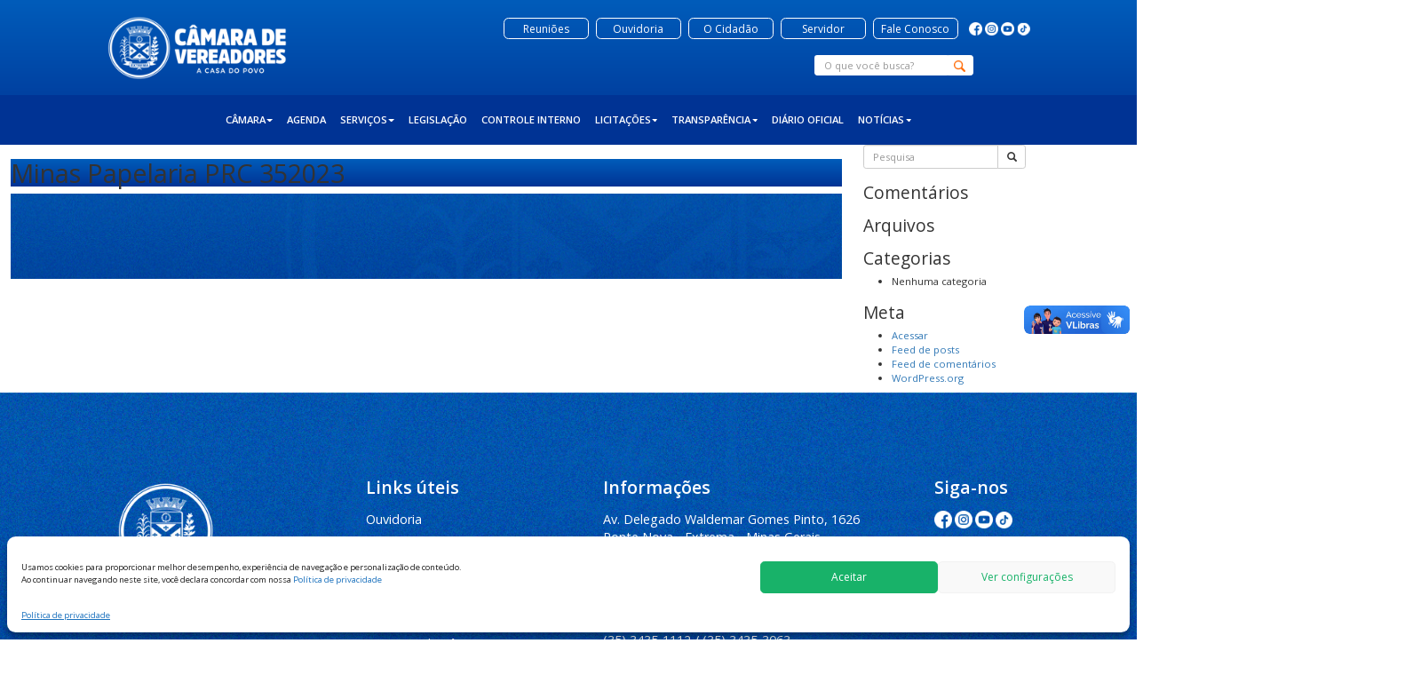

--- FILE ---
content_type: text/html; charset=UTF-8
request_url: https://www.camaraextrema.mg.gov.br/atestado-tecnico/minas-papelaria-prc-352023/
body_size: 52300
content:
<!DOCTYPE html>
<html class="no-js" lang="pt-BR">
<head>
	<meta charset="UTF-8" />
	<meta name="viewport" content="width=device-width, initial-scale=1.0" />
	<meta name="theme-color" content="#045830">
	<link rel="profile" href="http://gmpg.org/xfn/11" />
	<link rel="pingback" href="https://www.camaraextrema.mg.gov.br/xmlrpc.php" />
		<meta name='robots' content='index, follow, max-image-preview:large, max-snippet:-1, max-video-preview:-1' />

	<!-- This site is optimized with the Yoast SEO plugin v26.7 - https://yoast.com/wordpress/plugins/seo/ -->
	<title>Minas Papelaria PRC 352023 - Câmara Municipal de Extrema (MG)</title>
	<link rel="canonical" href="https://www.camaraextrema.mg.gov.br/atestado-tecnico/minas-papelaria-prc-352023/" />
	<meta property="og:locale" content="pt_BR" />
	<meta property="og:type" content="article" />
	<meta property="og:title" content="Minas Papelaria PRC 352023 - Câmara Municipal de Extrema (MG)" />
	<meta property="og:url" content="https://www.camaraextrema.mg.gov.br/atestado-tecnico/minas-papelaria-prc-352023/" />
	<meta property="og:site_name" content="Câmara Municipal de Extrema (MG)" />
	<meta property="article:publisher" content="https://www.facebook.com/camaramunicipalextrema" />
	<meta name="twitter:card" content="summary_large_image" />
	<script type="application/ld+json" class="yoast-schema-graph">{"@context":"https://schema.org","@graph":[{"@type":"WebPage","@id":"https://www.camaraextrema.mg.gov.br/atestado-tecnico/minas-papelaria-prc-352023/","url":"https://www.camaraextrema.mg.gov.br/atestado-tecnico/minas-papelaria-prc-352023/","name":"Minas Papelaria PRC 352023 - Câmara Municipal de Extrema (MG)","isPartOf":{"@id":"https://www.camaraextrema.mg.gov.br/#website"},"datePublished":"2023-06-26T12:34:28+00:00","breadcrumb":{"@id":"https://www.camaraextrema.mg.gov.br/atestado-tecnico/minas-papelaria-prc-352023/#breadcrumb"},"inLanguage":"pt-BR","potentialAction":[{"@type":"ReadAction","target":["https://www.camaraextrema.mg.gov.br/atestado-tecnico/minas-papelaria-prc-352023/"]}]},{"@type":"BreadcrumbList","@id":"https://www.camaraextrema.mg.gov.br/atestado-tecnico/minas-papelaria-prc-352023/#breadcrumb","itemListElement":[{"@type":"ListItem","position":1,"name":"Início","item":"https://www.camaraextrema.mg.gov.br/"},{"@type":"ListItem","position":2,"name":"Atestado Técnicos","item":"https://www.camaraextrema.mg.gov.br/atestado-tecnico/"},{"@type":"ListItem","position":3,"name":"Minas Papelaria PRC 352023"}]},{"@type":"WebSite","@id":"https://www.camaraextrema.mg.gov.br/#website","url":"https://www.camaraextrema.mg.gov.br/","name":"Câmara Municipal de Extrema (MG)","description":"","publisher":{"@id":"https://www.camaraextrema.mg.gov.br/#organization"},"potentialAction":[{"@type":"SearchAction","target":{"@type":"EntryPoint","urlTemplate":"https://www.camaraextrema.mg.gov.br/?s={search_term_string}"},"query-input":{"@type":"PropertyValueSpecification","valueRequired":true,"valueName":"search_term_string"}}],"inLanguage":"pt-BR"},{"@type":"Organization","@id":"https://www.camaraextrema.mg.gov.br/#organization","name":"Câmara Extrema MG","url":"https://www.camaraextrema.mg.gov.br/","logo":{"@type":"ImageObject","inLanguage":"pt-BR","@id":"https://www.camaraextrema.mg.gov.br/#/schema/logo/image/","url":"https://www.camaraextrema.mg.gov.br/wp-content/uploads/2021/01/camara-municipal-de-extrema.png","contentUrl":"https://www.camaraextrema.mg.gov.br/wp-content/uploads/2021/01/camara-municipal-de-extrema.png","width":349,"height":83,"caption":"Câmara Extrema MG"},"image":{"@id":"https://www.camaraextrema.mg.gov.br/#/schema/logo/image/"},"sameAs":["https://www.facebook.com/camaramunicipalextrema","https://www.instagram.com/camaraextrema/","https://www.youtube.com/channel/UCLawx6I_wLyu6HhFsCpO1xA"]}]}</script>
	<!-- / Yoast SEO plugin. -->


<link rel="alternate" type="application/rss+xml" title="Feed para Câmara Municipal de Extrema (MG) &raquo;" href="https://www.camaraextrema.mg.gov.br/feed/" />
<link rel="alternate" type="application/rss+xml" title="Feed de comentários para Câmara Municipal de Extrema (MG) &raquo;" href="https://www.camaraextrema.mg.gov.br/comments/feed/" />
<link rel="alternate" title="oEmbed (JSON)" type="application/json+oembed" href="https://www.camaraextrema.mg.gov.br/wp-json/oembed/1.0/embed?url=https%3A%2F%2Fwww.camaraextrema.mg.gov.br%2Fatestado-tecnico%2Fminas-papelaria-prc-352023%2F" />
<link rel="alternate" title="oEmbed (XML)" type="text/xml+oembed" href="https://www.camaraextrema.mg.gov.br/wp-json/oembed/1.0/embed?url=https%3A%2F%2Fwww.camaraextrema.mg.gov.br%2Fatestado-tecnico%2Fminas-papelaria-prc-352023%2F&#038;format=xml" />
<style id='wp-img-auto-sizes-contain-inline-css' type='text/css'>
img:is([sizes=auto i],[sizes^="auto," i]){contain-intrinsic-size:3000px 1500px}
/*# sourceURL=wp-img-auto-sizes-contain-inline-css */
</style>

<link rel='stylesheet' id='odin-style-css' href='https://www.camaraextrema.mg.gov.br/wp-content/themes/camara/assets/css/style.css' type='text/css' media='all' />
<link rel='stylesheet' id='swiper-css' href='https://www.camaraextrema.mg.gov.br/wp-content/themes/camara/assets/css/swiper.min.css' type='text/css' media='all' />
<style id='wp-emoji-styles-inline-css' type='text/css'>

	img.wp-smiley, img.emoji {
		display: inline !important;
		border: none !important;
		box-shadow: none !important;
		height: 1em !important;
		width: 1em !important;
		margin: 0 0.07em !important;
		vertical-align: -0.1em !important;
		background: none !important;
		padding: 0 !important;
	}
/*# sourceURL=wp-emoji-styles-inline-css */
</style>
<link rel='stylesheet' id='wp-block-library-css' href='https://www.camaraextrema.mg.gov.br/wp-includes/css/dist/block-library/style.min.css?ver=6.9' type='text/css' media='all' />
<style id='global-styles-inline-css' type='text/css'>
:root{--wp--preset--aspect-ratio--square: 1;--wp--preset--aspect-ratio--4-3: 4/3;--wp--preset--aspect-ratio--3-4: 3/4;--wp--preset--aspect-ratio--3-2: 3/2;--wp--preset--aspect-ratio--2-3: 2/3;--wp--preset--aspect-ratio--16-9: 16/9;--wp--preset--aspect-ratio--9-16: 9/16;--wp--preset--color--black: #000000;--wp--preset--color--cyan-bluish-gray: #abb8c3;--wp--preset--color--white: #ffffff;--wp--preset--color--pale-pink: #f78da7;--wp--preset--color--vivid-red: #cf2e2e;--wp--preset--color--luminous-vivid-orange: #ff6900;--wp--preset--color--luminous-vivid-amber: #fcb900;--wp--preset--color--light-green-cyan: #7bdcb5;--wp--preset--color--vivid-green-cyan: #00d084;--wp--preset--color--pale-cyan-blue: #8ed1fc;--wp--preset--color--vivid-cyan-blue: #0693e3;--wp--preset--color--vivid-purple: #9b51e0;--wp--preset--gradient--vivid-cyan-blue-to-vivid-purple: linear-gradient(135deg,rgb(6,147,227) 0%,rgb(155,81,224) 100%);--wp--preset--gradient--light-green-cyan-to-vivid-green-cyan: linear-gradient(135deg,rgb(122,220,180) 0%,rgb(0,208,130) 100%);--wp--preset--gradient--luminous-vivid-amber-to-luminous-vivid-orange: linear-gradient(135deg,rgb(252,185,0) 0%,rgb(255,105,0) 100%);--wp--preset--gradient--luminous-vivid-orange-to-vivid-red: linear-gradient(135deg,rgb(255,105,0) 0%,rgb(207,46,46) 100%);--wp--preset--gradient--very-light-gray-to-cyan-bluish-gray: linear-gradient(135deg,rgb(238,238,238) 0%,rgb(169,184,195) 100%);--wp--preset--gradient--cool-to-warm-spectrum: linear-gradient(135deg,rgb(74,234,220) 0%,rgb(151,120,209) 20%,rgb(207,42,186) 40%,rgb(238,44,130) 60%,rgb(251,105,98) 80%,rgb(254,248,76) 100%);--wp--preset--gradient--blush-light-purple: linear-gradient(135deg,rgb(255,206,236) 0%,rgb(152,150,240) 100%);--wp--preset--gradient--blush-bordeaux: linear-gradient(135deg,rgb(254,205,165) 0%,rgb(254,45,45) 50%,rgb(107,0,62) 100%);--wp--preset--gradient--luminous-dusk: linear-gradient(135deg,rgb(255,203,112) 0%,rgb(199,81,192) 50%,rgb(65,88,208) 100%);--wp--preset--gradient--pale-ocean: linear-gradient(135deg,rgb(255,245,203) 0%,rgb(182,227,212) 50%,rgb(51,167,181) 100%);--wp--preset--gradient--electric-grass: linear-gradient(135deg,rgb(202,248,128) 0%,rgb(113,206,126) 100%);--wp--preset--gradient--midnight: linear-gradient(135deg,rgb(2,3,129) 0%,rgb(40,116,252) 100%);--wp--preset--font-size--small: 13px;--wp--preset--font-size--medium: 20px;--wp--preset--font-size--large: 36px;--wp--preset--font-size--x-large: 42px;--wp--preset--spacing--20: 0.44rem;--wp--preset--spacing--30: 0.67rem;--wp--preset--spacing--40: 1rem;--wp--preset--spacing--50: 1.5rem;--wp--preset--spacing--60: 2.25rem;--wp--preset--spacing--70: 3.38rem;--wp--preset--spacing--80: 5.06rem;--wp--preset--shadow--natural: 6px 6px 9px rgba(0, 0, 0, 0.2);--wp--preset--shadow--deep: 12px 12px 50px rgba(0, 0, 0, 0.4);--wp--preset--shadow--sharp: 6px 6px 0px rgba(0, 0, 0, 0.2);--wp--preset--shadow--outlined: 6px 6px 0px -3px rgb(255, 255, 255), 6px 6px rgb(0, 0, 0);--wp--preset--shadow--crisp: 6px 6px 0px rgb(0, 0, 0);}:where(.is-layout-flex){gap: 0.5em;}:where(.is-layout-grid){gap: 0.5em;}body .is-layout-flex{display: flex;}.is-layout-flex{flex-wrap: wrap;align-items: center;}.is-layout-flex > :is(*, div){margin: 0;}body .is-layout-grid{display: grid;}.is-layout-grid > :is(*, div){margin: 0;}:where(.wp-block-columns.is-layout-flex){gap: 2em;}:where(.wp-block-columns.is-layout-grid){gap: 2em;}:where(.wp-block-post-template.is-layout-flex){gap: 1.25em;}:where(.wp-block-post-template.is-layout-grid){gap: 1.25em;}.has-black-color{color: var(--wp--preset--color--black) !important;}.has-cyan-bluish-gray-color{color: var(--wp--preset--color--cyan-bluish-gray) !important;}.has-white-color{color: var(--wp--preset--color--white) !important;}.has-pale-pink-color{color: var(--wp--preset--color--pale-pink) !important;}.has-vivid-red-color{color: var(--wp--preset--color--vivid-red) !important;}.has-luminous-vivid-orange-color{color: var(--wp--preset--color--luminous-vivid-orange) !important;}.has-luminous-vivid-amber-color{color: var(--wp--preset--color--luminous-vivid-amber) !important;}.has-light-green-cyan-color{color: var(--wp--preset--color--light-green-cyan) !important;}.has-vivid-green-cyan-color{color: var(--wp--preset--color--vivid-green-cyan) !important;}.has-pale-cyan-blue-color{color: var(--wp--preset--color--pale-cyan-blue) !important;}.has-vivid-cyan-blue-color{color: var(--wp--preset--color--vivid-cyan-blue) !important;}.has-vivid-purple-color{color: var(--wp--preset--color--vivid-purple) !important;}.has-black-background-color{background-color: var(--wp--preset--color--black) !important;}.has-cyan-bluish-gray-background-color{background-color: var(--wp--preset--color--cyan-bluish-gray) !important;}.has-white-background-color{background-color: var(--wp--preset--color--white) !important;}.has-pale-pink-background-color{background-color: var(--wp--preset--color--pale-pink) !important;}.has-vivid-red-background-color{background-color: var(--wp--preset--color--vivid-red) !important;}.has-luminous-vivid-orange-background-color{background-color: var(--wp--preset--color--luminous-vivid-orange) !important;}.has-luminous-vivid-amber-background-color{background-color: var(--wp--preset--color--luminous-vivid-amber) !important;}.has-light-green-cyan-background-color{background-color: var(--wp--preset--color--light-green-cyan) !important;}.has-vivid-green-cyan-background-color{background-color: var(--wp--preset--color--vivid-green-cyan) !important;}.has-pale-cyan-blue-background-color{background-color: var(--wp--preset--color--pale-cyan-blue) !important;}.has-vivid-cyan-blue-background-color{background-color: var(--wp--preset--color--vivid-cyan-blue) !important;}.has-vivid-purple-background-color{background-color: var(--wp--preset--color--vivid-purple) !important;}.has-black-border-color{border-color: var(--wp--preset--color--black) !important;}.has-cyan-bluish-gray-border-color{border-color: var(--wp--preset--color--cyan-bluish-gray) !important;}.has-white-border-color{border-color: var(--wp--preset--color--white) !important;}.has-pale-pink-border-color{border-color: var(--wp--preset--color--pale-pink) !important;}.has-vivid-red-border-color{border-color: var(--wp--preset--color--vivid-red) !important;}.has-luminous-vivid-orange-border-color{border-color: var(--wp--preset--color--luminous-vivid-orange) !important;}.has-luminous-vivid-amber-border-color{border-color: var(--wp--preset--color--luminous-vivid-amber) !important;}.has-light-green-cyan-border-color{border-color: var(--wp--preset--color--light-green-cyan) !important;}.has-vivid-green-cyan-border-color{border-color: var(--wp--preset--color--vivid-green-cyan) !important;}.has-pale-cyan-blue-border-color{border-color: var(--wp--preset--color--pale-cyan-blue) !important;}.has-vivid-cyan-blue-border-color{border-color: var(--wp--preset--color--vivid-cyan-blue) !important;}.has-vivid-purple-border-color{border-color: var(--wp--preset--color--vivid-purple) !important;}.has-vivid-cyan-blue-to-vivid-purple-gradient-background{background: var(--wp--preset--gradient--vivid-cyan-blue-to-vivid-purple) !important;}.has-light-green-cyan-to-vivid-green-cyan-gradient-background{background: var(--wp--preset--gradient--light-green-cyan-to-vivid-green-cyan) !important;}.has-luminous-vivid-amber-to-luminous-vivid-orange-gradient-background{background: var(--wp--preset--gradient--luminous-vivid-amber-to-luminous-vivid-orange) !important;}.has-luminous-vivid-orange-to-vivid-red-gradient-background{background: var(--wp--preset--gradient--luminous-vivid-orange-to-vivid-red) !important;}.has-very-light-gray-to-cyan-bluish-gray-gradient-background{background: var(--wp--preset--gradient--very-light-gray-to-cyan-bluish-gray) !important;}.has-cool-to-warm-spectrum-gradient-background{background: var(--wp--preset--gradient--cool-to-warm-spectrum) !important;}.has-blush-light-purple-gradient-background{background: var(--wp--preset--gradient--blush-light-purple) !important;}.has-blush-bordeaux-gradient-background{background: var(--wp--preset--gradient--blush-bordeaux) !important;}.has-luminous-dusk-gradient-background{background: var(--wp--preset--gradient--luminous-dusk) !important;}.has-pale-ocean-gradient-background{background: var(--wp--preset--gradient--pale-ocean) !important;}.has-electric-grass-gradient-background{background: var(--wp--preset--gradient--electric-grass) !important;}.has-midnight-gradient-background{background: var(--wp--preset--gradient--midnight) !important;}.has-small-font-size{font-size: var(--wp--preset--font-size--small) !important;}.has-medium-font-size{font-size: var(--wp--preset--font-size--medium) !important;}.has-large-font-size{font-size: var(--wp--preset--font-size--large) !important;}.has-x-large-font-size{font-size: var(--wp--preset--font-size--x-large) !important;}
/*# sourceURL=global-styles-inline-css */
</style>

<style id='classic-theme-styles-inline-css' type='text/css'>
/*! This file is auto-generated */
.wp-block-button__link{color:#fff;background-color:#32373c;border-radius:9999px;box-shadow:none;text-decoration:none;padding:calc(.667em + 2px) calc(1.333em + 2px);font-size:1.125em}.wp-block-file__button{background:#32373c;color:#fff;text-decoration:none}
/*# sourceURL=/wp-includes/css/classic-themes.min.css */
</style>
<link rel='stylesheet' id='wp-components-css' href='https://www.camaraextrema.mg.gov.br/wp-includes/css/dist/components/style.min.css?ver=6.9' type='text/css' media='all' />
<link rel='stylesheet' id='wp-preferences-css' href='https://www.camaraextrema.mg.gov.br/wp-includes/css/dist/preferences/style.min.css?ver=6.9' type='text/css' media='all' />
<link rel='stylesheet' id='wp-block-editor-css' href='https://www.camaraextrema.mg.gov.br/wp-includes/css/dist/block-editor/style.min.css?ver=6.9' type='text/css' media='all' />
<link rel='stylesheet' id='popup-maker-block-library-style-css' href='https://www.camaraextrema.mg.gov.br/wp-content/plugins/popup-maker/dist/packages/block-library-style.css?ver=dbea705cfafe089d65f1' type='text/css' media='all' />
<link rel='stylesheet' id='cmplz-general-css' href='https://www.camaraextrema.mg.gov.br/wp-content/plugins/complianz-gdpr/assets/css/cookieblocker.min.css?ver=1768829999' type='text/css' media='all' />
<script type="text/javascript" src="https://www.camaraextrema.mg.gov.br/wp-includes/js/jquery/jquery.min.js?ver=3.7.1" id="jquery-core-js"></script>
<script type="text/javascript" src="https://www.camaraextrema.mg.gov.br/wp-includes/js/jquery/jquery-migrate.min.js?ver=3.4.1" id="jquery-migrate-js"></script>
<link rel="https://api.w.org/" href="https://www.camaraextrema.mg.gov.br/wp-json/" /><link rel="alternate" title="JSON" type="application/json" href="https://www.camaraextrema.mg.gov.br/wp-json/wp/v2/atestado-tecnico/6636" /><link rel='shortlink' href='https://www.camaraextrema.mg.gov.br/?p=6636' />
			<style>.cmplz-hidden {
					display: none !important;
				}</style><link rel="icon" href="https://www.camaraextrema.mg.gov.br/wp-content/uploads/2025/02/cropped-favicon1-32x32.png" sizes="32x32" />
<link rel="icon" href="https://www.camaraextrema.mg.gov.br/wp-content/uploads/2025/02/cropped-favicon1-192x192.png" sizes="192x192" />
<link rel="apple-touch-icon" href="https://www.camaraextrema.mg.gov.br/wp-content/uploads/2025/02/cropped-favicon1-180x180.png" />
<meta name="msapplication-TileImage" content="https://www.camaraextrema.mg.gov.br/wp-content/uploads/2025/02/cropped-favicon1-270x270.png" />
	
	<!-- Global site tag (gtag.js) - Google Analytics -->
	<script type="text/plain" data-service="google-analytics" data-category="statistics" async data-cmplz-src="https://www.googletagmanager.com/gtag/js?id=UA-116476842-4"></script>
	<script>
	  window.dataLayer = window.dataLayer || [];
	  function gtag(){dataLayer.push(arguments);}
	  gtag('js', new Date());

	  gtag('config', 'UA-116476842-4');
	</script>

	<script src = 'https://www.google.com/recaptcha/api.js?'></script>
</head>

<body data-cmplz=1 class="wp-singular atestado-tecnico-template-default single single-atestado-tecnico postid-6636 wp-theme-camara">
	<a id="skippy" class="sr-only sr-only-focusable" href="#content">
		<div class="container">
			<span class="skiplink-text">Pular para o conteúdo</span>
		</div>
	</a>

	<!-- VLibras Acessibilidade -->
  	<div class="V-libras">
  		<div vw class="enabled">
		    <div vw-access-button class="active"></div>
		    <div vw-plugin-wrapper>
		      <div class="vw-plugin-top-wrapper"></div>
		    </div>
	  	</div>
	  	<script src="https://vlibras.gov.br/app/vlibras-plugin.js"></script>
		<script>
		    new window.VLibras.Widget('https://vlibras.gov.br/app');
	  	</script>
  	</div>
  	
	<header id="header" role="banner">
		<div class="barra-menu">
			<div class="logo">
				<a href="https://www.camaraextrema.mg.gov.br/home" alt="Câmara Municipal de Extrema MG" title="Câmara Municipal de Extrema MG"><img src="https://www.camaraextrema.mg.gov.br/wp-content/themes/camara/assets/images/camara-municipal-de-extrema.png"/></a>				
			</div>
			<div class="link-barra-menu">
				<div class="botoes-redes">
					<div class="botoes">
						<!-- <a href="https://www.camaraextrema.mg.gov.br/concurso-publico"><div style="width: 150px;"><span>Concurso Público</span></div></a> -->
						<a href="https://www.camaraextrema.mg.gov.br/reuniao" target="_blank"><div><span>Reuniões</span></div></a>
						<a href="https://www.camaraextrema.mg.gov.br/ouvidoria" target="_blank"><div><span>Ouvidoria</span></div></a>
						<a href="https://www.camaraextrema.mg.gov.br/ocidadao" target="_blank"><div><span>O Cidadão</span></div></a>
						<a href="https://www.camaraextrema.mg.gov.br/area-do-servidor" target="_blank"><div><span>Servidor</span></div></a>
						<a href="https://www.camaraextrema.mg.gov.br/fale-conosco"><div><span>Fale Conosco</span></div></a>
					<!-- 	<a href=""><div><span>Acessibilidade</span></div></a>
						<a href=""><div><span>Alto Contraste</span></div></a> -->
					</div>
					<div class="rede-sociais">
																												<a onclick="window.open(this.href); return false;" href="https://www.facebook.com/camaramunicipalextrema" alt="Facebook" title="Facebook"><img src="https://www.camaraextrema.mg.gov.br/wp-content/themes/camara/assets/images/facebook1.png"/></a>
											<a onclick="window.open(this.href); return false;" href="https://www.instagram.com/camaradeextrema/" alt="Instagram" title="Instagram"><img src="https://www.camaraextrema.mg.gov.br/wp-content/themes/camara/assets/images/instagram1.png"/></a>
											<a onclick="window.open(this.href); return false;" href="https://www.youtube.com/channel/UCLawx6I_wLyu6HhFsCpO1xA" alt="Youtube" title="Youtube"><img src="https://www.camaraextrema.mg.gov.br/wp-content/themes/camara/assets/images/youtube1.png"/></a>
											<a href="https://www.tiktok.com/@camaradeextrema"alt="TikTok" title="TikTok" onclick="window.open(this.href); return false;"><img src="https://www.camaraextrema.mg.gov.br/wp-content/themes/camara/assets/images/tiktok1.png"/></a>
															</div>
				</div>														
				<form method="get" class="navbar-form navbar-right" action="https://www.camaraextrema.mg.gov.br/" role="search">
					<label for="navbar-search" class="sr-only">
						Pesquisar:					</label>
					<div class="form-group">
						<input type="search" value="" class="form-control" name="s" id="navbar-search" placeholder="O que você busca?" />
					</div>
					<button type="submit" class="btn btn-default"><img src="https://www.camaraextrema.mg.gov.br/wp-content/themes/camara/assets/images/lupa.png"/></button>
				</form>
			</div>
		</div>
		<div id="menu-fixo" class="menu-fixo">
			<div id="main-navigation" class="main-navigation navbar navbar-default">
				<div class="logo-menu-fixo">
					<img src="https://www.camaraextrema.mg.gov.br/wp-content/themes/camara/assets/images/camara-municipal-de-extrema-3.png"/>
				</div>
				<div class="rede-sociais">
																									<a onclick="window.open(this.href); return false;" href="https://www.facebook.com/camaramunicipalextrema" alt="Facebook" title="Facebook"><img src="https://www.camaraextrema.mg.gov.br/wp-content/themes/camara/assets/images/facebook.png"/></a>
										<a onclick="window.open(this.href); return false;" href="https://www.instagram.com/camaradeextrema/" alt="Instagram" title="Instagram"><img src="https://www.camaraextrema.mg.gov.br/wp-content/themes/camara/assets/images/instagram.png"/></a>
										<a onclick="window.open(this.href); return false;" href="https://www.youtube.com/channel/UCLawx6I_wLyu6HhFsCpO1xA" alt="Youtube" title="Youtube"><img src="https://www.camaraextrema.mg.gov.br/wp-content/themes/camara/assets/images/youtube.png"/></a>
													</div>
				<div class="navbar-header">
					<button type="button" class="navbar-toggle" data-toggle="collapse" data-target=".navbar-main-navigation">
					<span class="sr-only">Alternar navegação</span>
						<span class="icon-bar"></span>
						<span class="icon-bar"></span>
						<span class="icon-bar"></span>
					</button>
				</div>
				<nav class="collapse navbar-collapse navbar-main-navigation" role="navigation">
					<ul id="menu-menu-principal" class="nav navbar-nav"><li id="menu-item-53" class="menu-item menu-item-type-post_type menu-item-object-page menu-item-has-children menu-item-53 dropdown"><a title="Câmara" href="#" data-toggle="dropdown" class="dropdown-toggle">Câmara <span class="caret"></span></a>
<ul role="menu" class=" dropdown-menu">
	<li id="menu-item-9495" class="menu-item menu-item-type-post_type_archive menu-item-object-vereadores menu-item-9495"><a title="Vereadores" href="https://www.camaraextrema.mg.gov.br/vereadores/">Vereadores</a></li>
	<li id="menu-item-9496" class="menu-item menu-item-type-post_type menu-item-object-page menu-item-9496"><a title="Estrutura da Câmara" href="https://www.camaraextrema.mg.gov.br/camara/">Estrutura da Câmara</a></li>
	<li id="menu-item-212" class="menu-item menu-item-type-post_type menu-item-object-page menu-item-212"><a title="Comissões Permanentes" href="https://www.camaraextrema.mg.gov.br/comissoes-permanentes/">Comissões Permanentes</a></li>
	<li id="menu-item-9497" class="menu-item menu-item-type-post_type_archive menu-item-object-galeria-presidentes menu-item-9497"><a title="Galeria Presidentes" href="https://www.camaraextrema.mg.gov.br/galeria-presidentes/">Galeria Presidentes</a></li>
</ul>
</li>
<li id="menu-item-912" class="menu-item menu-item-type-post_type menu-item-object-page menu-item-912"><a title="Agenda" href="https://www.camaraextrema.mg.gov.br/agenda/">Agenda</a></li>
<li id="menu-item-9499" class="menu-item menu-item-type-custom menu-item-object-custom menu-item-has-children menu-item-9499 dropdown"><a title="Serviços" href="#" data-toggle="dropdown" class="dropdown-toggle">Serviços <span class="caret"></span></a>
<ul role="menu" class=" dropdown-menu">
	<li id="menu-item-9498" class="menu-item menu-item-type-post_type menu-item-object-page menu-item-9498"><a title="Casa do Cidadão" href="https://www.camaraextrema.mg.gov.br/casa-do-cidadao/">Casa do Cidadão</a></li>
	<li id="menu-item-9500" class="menu-item menu-item-type-custom menu-item-object-custom menu-item-9500"><a title="Escola do Legislativo" href="https://www.camaraextrema.mg.gov.br/escola-do-legislativo/">Escola do Legislativo</a></li>
</ul>
</li>
<li id="menu-item-380" class="menu-item menu-item-type-post_type_archive menu-item-object-legislacao menu-item-380"><a title="Legislação" href="https://www.camaraextrema.mg.gov.br/legislacao/">Legislação</a></li>
<li id="menu-item-541" class="menu-item menu-item-type-custom menu-item-object-custom menu-item-541"><a title="Controle Interno" target="_blank" href="https://camaraextrema.mg.gov.br/controleinterno/">Controle Interno</a></li>
<li id="menu-item-474" class="menu-item menu-item-type-custom menu-item-object-custom menu-item-has-children menu-item-474 dropdown"><a title="Licitações" href="#" data-toggle="dropdown" class="dropdown-toggle">Licitações <span class="caret"></span></a>
<ul role="menu" class=" dropdown-menu">
	<li id="menu-item-470" class="menu-item menu-item-type-post_type_archive menu-item-object-licitacoes menu-item-470"><a title="Processos Licitatórios" href="https://www.camaraextrema.mg.gov.br/licitacoes/">Processos Licitatórios</a></li>
	<li id="menu-item-614" class="menu-item menu-item-type-post_type menu-item-object-page menu-item-614"><a title="Cadastro de Fornecedor" href="https://www.camaraextrema.mg.gov.br/cadastro-de-fornecedor/">Cadastro de Fornecedor</a></li>
	<li id="menu-item-538" class="menu-item menu-item-type-post_type_archive menu-item-object-atestado-tecnico menu-item-538"><a title="Atestado Técnicos" href="https://www.camaraextrema.mg.gov.br/atestado-tecnico/">Atestado Técnicos</a></li>
	<li id="menu-item-8617" class="menu-item menu-item-type-post_type menu-item-object-page menu-item-8617"><a title="Plano Anual de Contratações" href="https://www.camaraextrema.mg.gov.br/plano-anual-de-contratacoes-2/">Plano Anual de Contratações</a></li>
</ul>
</li>
<li id="menu-item-60" class="menu-item menu-item-type-custom menu-item-object-custom menu-item-has-children menu-item-60 dropdown"><a title="Transparência" target="_blank" href="#" data-toggle="dropdown" class="dropdown-toggle">Transparência <span class="caret"></span></a>
<ul role="menu" class=" dropdown-menu">
	<li id="menu-item-1473" class="menu-item menu-item-type-custom menu-item-object-custom menu-item-1473"><a title="2020 e Anos Anteriores" target="_blank" href="http://www.transparenciafacil.com.br/0161801">2020 e Anos Anteriores</a></li>
	<li id="menu-item-1474" class="menu-item menu-item-type-custom menu-item-object-custom menu-item-1474"><a title="2021 até junho de 2022" target="_blank" href="http://177.10.45.112:50620/transparencia/">2021 até junho de 2022</a></li>
	<li id="menu-item-4047" class="menu-item menu-item-type-custom menu-item-object-custom menu-item-4047"><a title="Após Julho de 2022" href="http://cmextrema-mg.portaltp.com.br/">Após Julho de 2022</a></li>
</ul>
</li>
<li id="menu-item-61" class="menu-item menu-item-type-custom menu-item-object-custom menu-item-61"><a title="Diário Oficial" target="_blank" href="https://camaraextrema.mg.gov.br/diario-oficial/">Diário Oficial</a></li>
<li id="menu-item-2922" class="menu-item menu-item-type-post_type menu-item-object-page menu-item-2922"><a title="Servidor" href="https://www.camaraextrema.mg.gov.br/area-do-servidor/">Servidor</a></li>
<li id="menu-item-2923" class="menu-item menu-item-type-post_type menu-item-object-page menu-item-2923"><a title="Fale Conosco" href="https://www.camaraextrema.mg.gov.br/fale-conosco/">Fale Conosco</a></li>
<li id="menu-item-9504" class="menu-item menu-item-type-custom menu-item-object-custom menu-item-has-children menu-item-9504 dropdown"><a title="Notícias" href="#" data-toggle="dropdown" class="dropdown-toggle">Notícias <span class="caret"></span></a>
<ul role="menu" class=" dropdown-menu">
	<li id="menu-item-9502" class="menu-item menu-item-type-post_type_archive menu-item-object-todasnoticias menu-item-9502"><a title="Últimas Notícias" href="https://www.camaraextrema.mg.gov.br/todasnoticias/">Últimas Notícias</a></li>
	<li id="menu-item-9501" class="menu-item menu-item-type-post_type_archive menu-item-object-todosvideos menu-item-9501"><a title="Vídeos" href="https://www.camaraextrema.mg.gov.br/todosvideos/">Vídeos</a></li>
	<li id="menu-item-9503" class="menu-item menu-item-type-post_type_archive menu-item-object-ocidadao menu-item-9503"><a title="O Cidadão" href="https://www.camaraextrema.mg.gov.br/ocidadao/">O Cidadão</a></li>
</ul>
</li>
</ul>				</nav><!-- .navbar-collapse -->			
			</div>			
		</div>
	</header><!-- #header -->


		<main id="content" class="col-md-9" tabindex="-1" role="main">
			
<article id="post-6636" class="post-6636 atestado-tecnico type-atestado-tecnico status-publish hentry">
	<header class="entry-header">
		<h1 class="entry-title">Minas Papelaria PRC 352023</h1>
			</header><!-- .entry-header -->

			<div class="entry-content">
					</div><!-- .entry-content -->
	
	<footer class="entry-meta">
							</footer>
</article><!-- #post-## -->
		</main><!-- #main -->


<aside id="sidebar" class="col-md-3 hidden-xs hidden-print widget-area" role="complementary">
	<aside id="search-2" class="widget widget_search">
<form method="get" id="searchform" class="form-inline" action="https://www.camaraextrema.mg.gov.br/" role="search">
	<div class="input-group">
		<input type="search" class="form-control" name="s" id="s" value="" placeholder="Pesquisa" />
		<span class="input-group-btn">
			<button type="submit" class="btn btn-default" value="Pesquisa">
				<i class="glyphicon glyphicon-search"></i>
			</button>
		</span><!-- /input-group-btn -->
    </div><!-- /input-group -->
</form><!-- /searchform -->
</aside><aside id="recent-comments-2" class="widget widget_recent_comments"><h3 class="widgettitle widget-title">Comentários</h3><ul id="recentcomments"></ul></aside><aside id="archives-2" class="widget widget_archive"><h3 class="widgettitle widget-title">Arquivos</h3>
			<ul>
							</ul>

			</aside><aside id="categories-2" class="widget widget_categories"><h3 class="widgettitle widget-title">Categorias</h3>
			<ul>
				<li class="cat-item-none">Nenhuma categoria</li>			</ul>

			</aside><aside id="meta-2" class="widget widget_meta"><h3 class="widgettitle widget-title">Meta</h3>
		<ul>
						<li><a rel="nofollow" href="https://www.camaraextrema.mg.gov.br/wp-login.php">Acessar</a></li>
			<li><a href="https://www.camaraextrema.mg.gov.br/feed/">Feed de posts</a></li>
			<li><a href="https://www.camaraextrema.mg.gov.br/comments/feed/">Feed de comentários</a></li>

			<li><a href="https://br.wordpress.org/">WordPress.org</a></li>
		</ul>

		</aside></aside><!-- #sidebar -->
	<footer id="footer" role="contentinfo">	
		<div class="logo">
			<a href="https://www.camaraextrema.mg.gov.br/home" alt="Câmara Municipal de Extrema MG" title="Câmara Municipal de Extrema MG"><img src="https://www.camaraextrema.mg.gov.br/wp-content/themes/camara/assets/images/camara-municipal-de-extrema2.png"/></a>				
		</div>
		<div class="acesso-rapido">
			<h3>Links úteis</h3>
			<a href="https://www.camaraextrema.mg.gov.br/ouvidoria">Ouvidoria</a>
			<a href="https://www.camaraextrema.mg.gov.br/concurso-publico">Concurso Público</a>
			<a href="https://www.camaraextrema.mg.gov.br/ocidadao">O Cidadão</a>			
			<a href="https://www.camaraextrema.mg.gov.br/perguntas-frequentes">Perguntas Frequentes</a>
			<a href="https://www.camaraextrema.mg.gov.br/politica-de-privacidade">Política de Privacidade</a>			
			<a href="https://www.camaraextrema.mg.gov.br/agenda">Reuniões da Câmara</a>
			<a href="https://www.camaraextrema.mg.gov.br/area-do-servidor">Área do Servidor</a>			
		</div>
		<div class="endereco-tel">
			<h3>Informações</h3>
																													
								<a href="https://goo.gl/maps/zgR6Ro5ngZJQ3hgb6" onclick="window.open(this.href); return false;"><p>Av. Delegado Waldemar Gomes Pinto, 1626<br>Ponte Nova - Extrema - Minas Gerais<br> CEP: 37642-350</p></a>
								
								<p>Horário de atendimento: Das 8h às 17h</p>		
								
								<div>
									<p>Fale Conosco:
														
											<a href="tel:(35) 3435-3496" target="_black">(35) 3435-3496</a>
																					/ <a href="tel:(35) 3435-2623" target="_black">(35) 3435-2623</a> /<br>
																					 <a href="tel:(35) 3435-1112" target="_black">(35) 3435-1112</a> /
									 												 <a href="tel:(35) 3435-3063" target="_black">(35) 3435-3063</a>
										

									</p>
								</div>
								<div>
									<p>E-mail:
									  <a href="mailto:ouvidoria@camaraextrema.mg.gov.br">ouvidoria@camaraextrema.mg.gov.br</a> /<br>
									   <a href="mailto:imprensa@camaraextrema.mg.gov.br">imprensa@camaraextrema.mg.gov.br</a>
									</p>
								</div>	

																	
									</div>
		<div class="rede-sociais">
			<h3>Siga-nos</h3>
																			<div class="medias">
									<a href="https://www.facebook.com/camaramunicipalextrema"alt="Facebook" title="Facebook" onclick="window.open(this.href); return false;"><img src="https://www.camaraextrema.mg.gov.br/wp-content/themes/camara/assets/images/facebook2.png"/></a>
									<a href="https://www.instagram.com/camaradeextrema/"alt="Instagram" title="Instagram" onclick="window.open(this.href); return false;"><img src="https://www.camaraextrema.mg.gov.br/wp-content/themes/camara/assets/images/instagram2.png"/></a>
									<a href="https://www.youtube.com/channel/UCLawx6I_wLyu6HhFsCpO1xA"alt="Youtube" title="Youtube" onclick="window.open(this.href); return false;"><img src="https://www.camaraextrema.mg.gov.br/wp-content/themes/camara/assets/images/youtube2.png"/></a>
									<a href="https://www.tiktok.com/@camaradeextrema"alt="TikTok " title="TikTok " onclick="window.open(this.href); return false;"><img src="https://www.camaraextrema.mg.gov.br/wp-content/themes/camara/assets/images/tiktok.png"/></a>
								</div>
								<!-- <div class="botoes">
									<a href="https://goo.gl/maps/zgR6Ro5ngZJQ3hgb6" onclick="window.open(this.href); return false;"><div><span>Como chegar <img src="https://www.camaraextrema.mg.gov.br/wp-content/themes/camara/assets/images/local.png"/></span></div></a>
								</div> -->
									</div>
		<div class="copyright">			
			<p>Copyright 2025© Todos os direitos reservados.</p>
			<a href="https://ideapublicidade.com.br/" target="_black"><img src="https://www.camaraextrema.mg.gov.br/wp-content/themes/camara/assets/images/idea.png"/></a>
		</div>	
		<a href="#" id="topo">
			<img src="https://www.camaraextrema.mg.gov.br/wp-content/themes/camara/assets/images/seta-topo.png" alt="Inicio da Página">
		</a>
	</footer><!-- #footer -->
	
	<script type="text/javascript">
		jQuery(function($) {
	        $(window).scroll(function () {
	        	if ($(this).scrollTop() > 250) {
	        		$("#topo").fadeIn();
	        	} else {
	        		$("#topo").fadeOut();
	        	}
	        });
	    	$('#topo').click(function(e) {
				$('html, body').animate({scrollTop: 0}, 1000);
				return false;
	    	});
		});
	</script>
	<script type="speculationrules">
{"prefetch":[{"source":"document","where":{"and":[{"href_matches":"/*"},{"not":{"href_matches":["/wp-*.php","/wp-admin/*","/wp-content/uploads/*","/wp-content/*","/wp-content/plugins/*","/wp-content/themes/camara/*","/*\\?(.+)"]}},{"not":{"selector_matches":"a[rel~=\"nofollow\"]"}},{"not":{"selector_matches":".no-prefetch, .no-prefetch a"}}]},"eagerness":"conservative"}]}
</script>

<!-- Consent Management powered by Complianz | GDPR/CCPA Cookie Consent https://wordpress.org/plugins/complianz-gdpr -->
<div id="cmplz-cookiebanner-container"><div class="cmplz-cookiebanner cmplz-hidden banner-1 bottom-right-view-preferences optin cmplz-bottom cmplz-categories-type-view-preferences" aria-modal="true" data-nosnippet="true" role="dialog" aria-live="polite" aria-labelledby="cmplz-header-1-optin" aria-describedby="cmplz-message-1-optin">
	<div class="cmplz-header">
		<div class="cmplz-logo"></div>
		<div class="cmplz-title" id="cmplz-header-1-optin">Gerenciar Consentimento de Cookies</div>
		<div class="cmplz-close" tabindex="0" role="button" aria-label="Fechar diálogo">
			<svg aria-hidden="true" focusable="false" data-prefix="fas" data-icon="times" class="svg-inline--fa fa-times fa-w-11" role="img" xmlns="http://www.w3.org/2000/svg" viewBox="0 0 352 512"><path fill="currentColor" d="M242.72 256l100.07-100.07c12.28-12.28 12.28-32.19 0-44.48l-22.24-22.24c-12.28-12.28-32.19-12.28-44.48 0L176 189.28 75.93 89.21c-12.28-12.28-32.19-12.28-44.48 0L9.21 111.45c-12.28 12.28-12.28 32.19 0 44.48L109.28 256 9.21 356.07c-12.28 12.28-12.28 32.19 0 44.48l22.24 22.24c12.28 12.28 32.2 12.28 44.48 0L176 322.72l100.07 100.07c12.28 12.28 32.2 12.28 44.48 0l22.24-22.24c12.28-12.28 12.28-32.19 0-44.48L242.72 256z"></path></svg>
		</div>
	</div>

	<div class="cmplz-divider cmplz-divider-header"></div>
	<div class="cmplz-body">
		<div class="cmplz-message" id="cmplz-message-1-optin">Usamos cookies para proporcionar melhor desempenho, experiência de navegação e personalização de conteúdo.<br />
Ao continuar navegando neste site, você declara concordar com nossa <a class="cmplz-link cookie-statement" href="http://localhost/camara/politica-de-privacidade/">Política de privacidade</a></div>
		<!-- categories start -->
		<div class="cmplz-categories">
			<details class="cmplz-category cmplz-functional" >
				<summary>
						<span class="cmplz-category-header">
							<span class="cmplz-category-title">Funcional</span>
							<span class='cmplz-always-active'>
								<span class="cmplz-banner-checkbox">
									<input type="checkbox"
										   id="cmplz-functional-optin"
										   data-category="cmplz_functional"
										   class="cmplz-consent-checkbox cmplz-functional"
										   size="40"
										   value="1"/>
									<label class="cmplz-label" for="cmplz-functional-optin"><span class="screen-reader-text">Funcional</span></label>
								</span>
								Sempre ativo							</span>
							<span class="cmplz-icon cmplz-open">
								<svg xmlns="http://www.w3.org/2000/svg" viewBox="0 0 448 512"  height="18" ><path d="M224 416c-8.188 0-16.38-3.125-22.62-9.375l-192-192c-12.5-12.5-12.5-32.75 0-45.25s32.75-12.5 45.25 0L224 338.8l169.4-169.4c12.5-12.5 32.75-12.5 45.25 0s12.5 32.75 0 45.25l-192 192C240.4 412.9 232.2 416 224 416z"/></svg>
							</span>
						</span>
				</summary>
				<div class="cmplz-description">
					<span class="cmplz-description-functional">O armazenamento ou acesso técnico é estritamente necessário para a finalidade legítima de permitir a utilização de um serviço específico explicitamente solicitado pelo assinante ou utilizador, ou com a finalidade exclusiva de efetuar a transmissão de uma comunicação através de uma rede de comunicações eletrónicas.</span>
				</div>
			</details>

			<details class="cmplz-category cmplz-preferences" >
				<summary>
						<span class="cmplz-category-header">
							<span class="cmplz-category-title">Preferências</span>
							<span class="cmplz-banner-checkbox">
								<input type="checkbox"
									   id="cmplz-preferences-optin"
									   data-category="cmplz_preferences"
									   class="cmplz-consent-checkbox cmplz-preferences"
									   size="40"
									   value="1"/>
								<label class="cmplz-label" for="cmplz-preferences-optin"><span class="screen-reader-text">Preferências</span></label>
							</span>
							<span class="cmplz-icon cmplz-open">
								<svg xmlns="http://www.w3.org/2000/svg" viewBox="0 0 448 512"  height="18" ><path d="M224 416c-8.188 0-16.38-3.125-22.62-9.375l-192-192c-12.5-12.5-12.5-32.75 0-45.25s32.75-12.5 45.25 0L224 338.8l169.4-169.4c12.5-12.5 32.75-12.5 45.25 0s12.5 32.75 0 45.25l-192 192C240.4 412.9 232.2 416 224 416z"/></svg>
							</span>
						</span>
				</summary>
				<div class="cmplz-description">
					<span class="cmplz-description-preferences">O armazenamento ou acesso técnico é necessário para o propósito legítimo de armazenar preferências que não são solicitadas pelo assinante ou usuário.</span>
				</div>
			</details>

			<details class="cmplz-category cmplz-statistics" >
				<summary>
						<span class="cmplz-category-header">
							<span class="cmplz-category-title">Estatísticas</span>
							<span class="cmplz-banner-checkbox">
								<input type="checkbox"
									   id="cmplz-statistics-optin"
									   data-category="cmplz_statistics"
									   class="cmplz-consent-checkbox cmplz-statistics"
									   size="40"
									   value="1"/>
								<label class="cmplz-label" for="cmplz-statistics-optin"><span class="screen-reader-text">Estatísticas</span></label>
							</span>
							<span class="cmplz-icon cmplz-open">
								<svg xmlns="http://www.w3.org/2000/svg" viewBox="0 0 448 512"  height="18" ><path d="M224 416c-8.188 0-16.38-3.125-22.62-9.375l-192-192c-12.5-12.5-12.5-32.75 0-45.25s32.75-12.5 45.25 0L224 338.8l169.4-169.4c12.5-12.5 32.75-12.5 45.25 0s12.5 32.75 0 45.25l-192 192C240.4 412.9 232.2 416 224 416z"/></svg>
							</span>
						</span>
				</summary>
				<div class="cmplz-description">
					<span class="cmplz-description-statistics">O armazenamento ou acesso técnico que é usado exclusivamente para fins estatísticos.</span>
					<span class="cmplz-description-statistics-anonymous">O armazenamento técnico ou acesso que é usado exclusivamente para fins estatísticos anônimos. Sem uma intimação, conformidade voluntária por parte de seu provedor de serviços de Internet ou registros adicionais de terceiros, as informações armazenadas ou recuperadas apenas para esse fim geralmente não podem ser usadas para identificá-lo.</span>
				</div>
			</details>
			<details class="cmplz-category cmplz-marketing" >
				<summary>
						<span class="cmplz-category-header">
							<span class="cmplz-category-title">Marketing</span>
							<span class="cmplz-banner-checkbox">
								<input type="checkbox"
									   id="cmplz-marketing-optin"
									   data-category="cmplz_marketing"
									   class="cmplz-consent-checkbox cmplz-marketing"
									   size="40"
									   value="1"/>
								<label class="cmplz-label" for="cmplz-marketing-optin"><span class="screen-reader-text">Marketing</span></label>
							</span>
							<span class="cmplz-icon cmplz-open">
								<svg xmlns="http://www.w3.org/2000/svg" viewBox="0 0 448 512"  height="18" ><path d="M224 416c-8.188 0-16.38-3.125-22.62-9.375l-192-192c-12.5-12.5-12.5-32.75 0-45.25s32.75-12.5 45.25 0L224 338.8l169.4-169.4c12.5-12.5 32.75-12.5 45.25 0s12.5 32.75 0 45.25l-192 192C240.4 412.9 232.2 416 224 416z"/></svg>
							</span>
						</span>
				</summary>
				<div class="cmplz-description">
					<span class="cmplz-description-marketing">O armazenamento ou acesso técnico é necessário para criar perfis de usuário para enviar publicidade ou para rastrear o usuário em um site ou em vários sites para fins de marketing semelhantes.</span>
				</div>
			</details>
		</div><!-- categories end -->
			</div>

	<div class="cmplz-links cmplz-information">
		<ul>
			<li><a class="cmplz-link cmplz-manage-options cookie-statement" href="#" data-relative_url="#cmplz-manage-consent-container">Gerenciar opções</a></li>
			<li><a class="cmplz-link cmplz-manage-third-parties cookie-statement" href="#" data-relative_url="#cmplz-cookies-overview">Gerenciar serviços</a></li>
			<li><a class="cmplz-link cmplz-manage-vendors tcf cookie-statement" href="#" data-relative_url="#cmplz-tcf-wrapper">Gerenciar {vendor_count} fornecedores</a></li>
			<li><a class="cmplz-link cmplz-external cmplz-read-more-purposes tcf" target="_blank" rel="noopener noreferrer nofollow" href="https://cookiedatabase.org/tcf/purposes/" aria-label="Leia mais sobre os objetivos da Estrutura de Transparência e Consentimento (TCF) no banco de dados de cookies">Leia mais sobre esses objetivos</a></li>
		</ul>
			</div>

	<div class="cmplz-divider cmplz-footer"></div>

	<div class="cmplz-buttons">
		<button class="cmplz-btn cmplz-accept">Aceitar</button>
		<button class="cmplz-btn cmplz-deny">Negar</button>
		<button class="cmplz-btn cmplz-view-preferences">Ver configurações</button>
		<button class="cmplz-btn cmplz-save-preferences">Salvar configurações</button>
		<a class="cmplz-btn cmplz-manage-options tcf cookie-statement" href="#" data-relative_url="#cmplz-manage-consent-container">Ver configurações</a>
			</div>

	
	<div class="cmplz-documents cmplz-links">
		<ul>
			<li><a class="cmplz-link cookie-statement" href="#" data-relative_url="">{title}</a></li>
			<li><a class="cmplz-link privacy-statement" href="#" data-relative_url="">{title}</a></li>
			<li><a class="cmplz-link impressum" href="#" data-relative_url="">{title}</a></li>
		</ul>
			</div>
</div>
</div>
					<div id="cmplz-manage-consent" data-nosnippet="true"><button class="cmplz-btn cmplz-hidden cmplz-manage-consent manage-consent-1">Gerenciar o consentimento</button>

</div><script type="text/javascript" src="https://www.camaraextrema.mg.gov.br/wp-content/themes/camara/assets/js/main.min.js" id="odin-main-min-js"></script>
<script type="text/javascript" id="enviar-email-js-extra">
/* <![CDATA[ */
var MyAjax = {"ajaxurl":"https://www.camaraextrema.mg.gov.br/wp-admin/admin-ajax.php"};
//# sourceURL=enviar-email-js-extra
/* ]]> */
</script>
<script type="text/javascript" src="https://www.camaraextrema.mg.gov.br/wp-content/themes/camara/assets/js/enviar-email.js" id="enviar-email-js"></script>
<script type="text/javascript" src="https://www.camaraextrema.mg.gov.br/wp-content/themes/camara/assets/js/main-js.js" id="main-js-js"></script>
<script type="text/javascript" src="https://www.camaraextrema.mg.gov.br/wp-content/themes/camara/assets/js/swiper.jquery.min.js" id="swiper-js"></script>
<script type="text/javascript" src="https://www.camaraextrema.mg.gov.br/wp-includes/js/comment-reply.min.js?ver=6.9" id="comment-reply-js" async="async" data-wp-strategy="async" fetchpriority="low"></script>
<script type="text/javascript" id="cmplz-cookiebanner-js-extra">
/* <![CDATA[ */
var complianz = {"prefix":"cmplz_","user_banner_id":"1","set_cookies":[],"block_ajax_content":"","banner_version":"17","version":"7.4.4.2","store_consent":"","do_not_track_enabled":"","consenttype":"optin","region":"br","geoip":"","dismiss_timeout":"","disable_cookiebanner":"","soft_cookiewall":"","dismiss_on_scroll":"","cookie_expiry":"365","url":"https://www.camaraextrema.mg.gov.br/wp-json/complianz/v1/","locale":"lang=pt&locale=pt_BR","set_cookies_on_root":"","cookie_domain":"","current_policy_id":"14","cookie_path":"/","categories":{"statistics":"estat\u00edsticas","marketing":"marketing"},"tcf_active":"","placeholdertext":"Clique para aceitar os cookies {category} e ativar este conte\u00fado","css_file":"https://www.camaraextrema.mg.gov.br/wp-content/uploads/complianz/css/banner-{banner_id}-{type}.css?v=17","page_links":{"br":{"cookie-statement":{"title":"","url":"https://www.camaraextrema.mg.gov.br/todosvideos/transmissao-ao-vivo-da-21a-reuniao-ordinaria-da-camara-municipal-de-extrema-mg/"},"privacy-statement":{"title":"Pol\u00edtica de privacidade","url":"https://www.camaraextrema.mg.gov.br/politica-de-privacidade/"}}},"tm_categories":"","forceEnableStats":"","preview":"","clean_cookies":"","aria_label":"Clique para aceitar os cookies {category} e ativar este conte\u00fado"};
//# sourceURL=cmplz-cookiebanner-js-extra
/* ]]> */
</script>
<script defer type="text/javascript" src="https://www.camaraextrema.mg.gov.br/wp-content/plugins/complianz-gdpr/cookiebanner/js/complianz.min.js?ver=1768829999" id="cmplz-cookiebanner-js"></script>
<script id="wp-emoji-settings" type="application/json">
{"baseUrl":"https://s.w.org/images/core/emoji/17.0.2/72x72/","ext":".png","svgUrl":"https://s.w.org/images/core/emoji/17.0.2/svg/","svgExt":".svg","source":{"concatemoji":"https://www.camaraextrema.mg.gov.br/wp-includes/js/wp-emoji-release.min.js?ver=6.9"}}
</script>
<script type="module">
/* <![CDATA[ */
/*! This file is auto-generated */
const a=JSON.parse(document.getElementById("wp-emoji-settings").textContent),o=(window._wpemojiSettings=a,"wpEmojiSettingsSupports"),s=["flag","emoji"];function i(e){try{var t={supportTests:e,timestamp:(new Date).valueOf()};sessionStorage.setItem(o,JSON.stringify(t))}catch(e){}}function c(e,t,n){e.clearRect(0,0,e.canvas.width,e.canvas.height),e.fillText(t,0,0);t=new Uint32Array(e.getImageData(0,0,e.canvas.width,e.canvas.height).data);e.clearRect(0,0,e.canvas.width,e.canvas.height),e.fillText(n,0,0);const a=new Uint32Array(e.getImageData(0,0,e.canvas.width,e.canvas.height).data);return t.every((e,t)=>e===a[t])}function p(e,t){e.clearRect(0,0,e.canvas.width,e.canvas.height),e.fillText(t,0,0);var n=e.getImageData(16,16,1,1);for(let e=0;e<n.data.length;e++)if(0!==n.data[e])return!1;return!0}function u(e,t,n,a){switch(t){case"flag":return n(e,"\ud83c\udff3\ufe0f\u200d\u26a7\ufe0f","\ud83c\udff3\ufe0f\u200b\u26a7\ufe0f")?!1:!n(e,"\ud83c\udde8\ud83c\uddf6","\ud83c\udde8\u200b\ud83c\uddf6")&&!n(e,"\ud83c\udff4\udb40\udc67\udb40\udc62\udb40\udc65\udb40\udc6e\udb40\udc67\udb40\udc7f","\ud83c\udff4\u200b\udb40\udc67\u200b\udb40\udc62\u200b\udb40\udc65\u200b\udb40\udc6e\u200b\udb40\udc67\u200b\udb40\udc7f");case"emoji":return!a(e,"\ud83e\u1fac8")}return!1}function f(e,t,n,a){let r;const o=(r="undefined"!=typeof WorkerGlobalScope&&self instanceof WorkerGlobalScope?new OffscreenCanvas(300,150):document.createElement("canvas")).getContext("2d",{willReadFrequently:!0}),s=(o.textBaseline="top",o.font="600 32px Arial",{});return e.forEach(e=>{s[e]=t(o,e,n,a)}),s}function r(e){var t=document.createElement("script");t.src=e,t.defer=!0,document.head.appendChild(t)}a.supports={everything:!0,everythingExceptFlag:!0},new Promise(t=>{let n=function(){try{var e=JSON.parse(sessionStorage.getItem(o));if("object"==typeof e&&"number"==typeof e.timestamp&&(new Date).valueOf()<e.timestamp+604800&&"object"==typeof e.supportTests)return e.supportTests}catch(e){}return null}();if(!n){if("undefined"!=typeof Worker&&"undefined"!=typeof OffscreenCanvas&&"undefined"!=typeof URL&&URL.createObjectURL&&"undefined"!=typeof Blob)try{var e="postMessage("+f.toString()+"("+[JSON.stringify(s),u.toString(),c.toString(),p.toString()].join(",")+"));",a=new Blob([e],{type:"text/javascript"});const r=new Worker(URL.createObjectURL(a),{name:"wpTestEmojiSupports"});return void(r.onmessage=e=>{i(n=e.data),r.terminate(),t(n)})}catch(e){}i(n=f(s,u,c,p))}t(n)}).then(e=>{for(const n in e)a.supports[n]=e[n],a.supports.everything=a.supports.everything&&a.supports[n],"flag"!==n&&(a.supports.everythingExceptFlag=a.supports.everythingExceptFlag&&a.supports[n]);var t;a.supports.everythingExceptFlag=a.supports.everythingExceptFlag&&!a.supports.flag,a.supports.everything||((t=a.source||{}).concatemoji?r(t.concatemoji):t.wpemoji&&t.twemoji&&(r(t.twemoji),r(t.wpemoji)))});
//# sourceURL=https://www.camaraextrema.mg.gov.br/wp-includes/js/wp-emoji-loader.min.js
/* ]]> */
</script>
</body>
</html>


<!-- Page supported by LiteSpeed Cache 7.7 on 2026-01-21 19:28:59 -->

--- FILE ---
content_type: text/css
request_url: https://www.camaraextrema.mg.gov.br/wp-content/themes/camara/assets/css/style.css
body_size: 353203
content:
/*!
Theme Name: Odin
Author URI: http://wpod.in/
Description: Odin main stylesheet.
Author: the Odin team
Author URI: http://wpod.in/#colaboradores
*//*!
 * Bootstrap v3.3.7 (http://getbootstrap.com)
 * Copyright 2011-2016 Twitter, Inc.
 * Licensed under MIT (https://github.com/twbs/bootstrap/blob/master/LICENSE)
 *//*! normalize.css v3.0.3 | MIT License | github.com/necolas/normalize.css */@import url("https://fonts.googleapis.com/css2?family=Open+Sans:wght@400;600;700&display=swap");html{font-family:sans-serif;-ms-text-size-adjust:100%;-webkit-text-size-adjust:100%}body{margin:0}article,aside,details,figcaption,figure,footer,header,hgroup,main,menu,nav,section,summary{display:block}audio,canvas,progress,video{display:inline-block;vertical-align:baseline}audio:not([controls]){display:none;height:0}[hidden],template{display:none}a{background-color:transparent}a:active,a:hover{outline:0}abbr[title]{border-bottom:1px dotted}b,strong{font-weight:bold}dfn{font-style:italic}h1{font-size:2em;margin:0.67em 0}mark{background:#ff0;color:#000}small{font-size:80%}sub,sup{font-size:75%;line-height:0;position:relative;vertical-align:baseline}sup{top:-0.5em}sub{bottom:-0.25em}img{border:0}svg:not(:root){overflow:hidden}figure{margin:1em 40px}hr{box-sizing:content-box;height:0}pre{overflow:auto}code,kbd,pre,samp{font-family:monospace, monospace;font-size:1em}button,input,optgroup,select,textarea{color:inherit;font:inherit;margin:0}button{overflow:visible}button,select{text-transform:none}button,html input[type="button"],input[type="reset"],input[type="submit"]{-webkit-appearance:button;cursor:pointer}button[disabled],html input[disabled]{cursor:default}button::-moz-focus-inner,input::-moz-focus-inner{border:0;padding:0}input{line-height:normal}input[type="checkbox"],input[type="radio"]{box-sizing:border-box;padding:0}input[type="number"]::-webkit-inner-spin-button,input[type="number"]::-webkit-outer-spin-button{height:auto}input[type="search"]{-webkit-appearance:textfield;box-sizing:content-box}input[type="search"]::-webkit-search-cancel-button,input[type="search"]::-webkit-search-decoration{-webkit-appearance:none}fieldset{border:1px solid #c0c0c0;margin:0 2px;padding:0.35em 0.625em 0.75em}legend{border:0;padding:0}textarea{overflow:auto}optgroup{font-weight:bold}table{border-collapse:collapse;border-spacing:0}td,th{padding:0}/*! Source: https://github.com/h5bp/html5-boilerplate/blob/master/src/css/main.css */@media print{*,*:before,*:after{background:transparent !important;color:#000 !important;box-shadow:none !important;text-shadow:none !important}a,a:visited{text-decoration:underline}a[href]:after{content:" (" attr(href) ")"}abbr[title]:after{content:" (" attr(title) ")"}a[href^="#"]:after,a[href^="javascript:"]:after{content:""}pre,blockquote{border:1px solid #999;page-break-inside:avoid}thead{display:table-header-group}tr,img{page-break-inside:avoid}img{max-width:100% !important}p,h2,h3{orphans:3;widows:3}h2,h3{page-break-after:avoid}.navbar{display:none}.btn>.caret,input[type="submit"]>.caret,input[type="reset"]>.caret,button>.caret,.dropup>.btn>.caret,.dropup>input[type="submit"]>.caret,.dropup>input[type="reset"]>.caret,.dropup>button>.caret{border-top-color:#000 !important}.label{border:1px solid #000}.table,.page-content table,.entry-content table,.widget_calendar #wp-calendar{border-collapse:collapse !important}.table td,.page-content table td,.entry-content table td,.widget_calendar #wp-calendar td,.table th,.page-content table th,.entry-content table th,.widget_calendar #wp-calendar th{background-color:#fff !important}.table-bordered th,.widget_calendar #wp-calendar th,.table-bordered td,.widget_calendar #wp-calendar td{border:1px solid #ddd !important}}@font-face{font-family:'Glyphicons Halflings';src:url("../fonts/bootstrap/glyphicons-halflings-regular.eot");src:url("../fonts/bootstrap/glyphicons-halflings-regular.eot?#iefix") format("embedded-opentype"),url("../fonts/bootstrap/glyphicons-halflings-regular.woff2") format("woff2"),url("../fonts/bootstrap/glyphicons-halflings-regular.woff") format("woff"),url("../fonts/bootstrap/glyphicons-halflings-regular.ttf") format("truetype"),url("../fonts/bootstrap/glyphicons-halflings-regular.svg#glyphicons_halflingsregular") format("svg")}.glyphicon{position:relative;top:1px;display:inline-block;font-family:'Glyphicons Halflings';font-style:normal;font-weight:normal;line-height:1;-webkit-font-smoothing:antialiased;-moz-osx-font-smoothing:grayscale}.glyphicon-asterisk:before{content:"\002a"}.glyphicon-plus:before{content:"\002b"}.glyphicon-euro:before,.glyphicon-eur:before{content:"\20ac"}.glyphicon-minus:before{content:"\2212"}.glyphicon-cloud:before{content:"\2601"}.glyphicon-envelope:before{content:"\2709"}.glyphicon-pencil:before{content:"\270f"}.glyphicon-glass:before{content:"\e001"}.glyphicon-music:before{content:"\e002"}.glyphicon-search:before{content:"\e003"}.glyphicon-heart:before{content:"\e005"}.glyphicon-star:before{content:"\e006"}.glyphicon-star-empty:before{content:"\e007"}.glyphicon-user:before{content:"\e008"}.glyphicon-film:before{content:"\e009"}.glyphicon-th-large:before{content:"\e010"}.glyphicon-th:before{content:"\e011"}.glyphicon-th-list:before{content:"\e012"}.glyphicon-ok:before{content:"\e013"}.glyphicon-remove:before{content:"\e014"}.glyphicon-zoom-in:before{content:"\e015"}.glyphicon-zoom-out:before{content:"\e016"}.glyphicon-off:before{content:"\e017"}.glyphicon-signal:before{content:"\e018"}.glyphicon-cog:before{content:"\e019"}.glyphicon-trash:before{content:"\e020"}.glyphicon-home:before{content:"\e021"}.glyphicon-file:before{content:"\e022"}.glyphicon-time:before{content:"\e023"}.glyphicon-road:before{content:"\e024"}.glyphicon-download-alt:before{content:"\e025"}.glyphicon-download:before{content:"\e026"}.glyphicon-upload:before{content:"\e027"}.glyphicon-inbox:before{content:"\e028"}.glyphicon-play-circle:before{content:"\e029"}.glyphicon-repeat:before{content:"\e030"}.glyphicon-refresh:before{content:"\e031"}.glyphicon-list-alt:before{content:"\e032"}.glyphicon-lock:before{content:"\e033"}.glyphicon-flag:before{content:"\e034"}.glyphicon-headphones:before{content:"\e035"}.glyphicon-volume-off:before{content:"\e036"}.glyphicon-volume-down:before{content:"\e037"}.glyphicon-volume-up:before{content:"\e038"}.glyphicon-qrcode:before{content:"\e039"}.glyphicon-barcode:before{content:"\e040"}.glyphicon-tag:before{content:"\e041"}.glyphicon-tags:before{content:"\e042"}.glyphicon-book:before{content:"\e043"}.glyphicon-bookmark:before{content:"\e044"}.glyphicon-print:before{content:"\e045"}.glyphicon-camera:before{content:"\e046"}.glyphicon-font:before{content:"\e047"}.glyphicon-bold:before{content:"\e048"}.glyphicon-italic:before{content:"\e049"}.glyphicon-text-height:before{content:"\e050"}.glyphicon-text-width:before{content:"\e051"}.glyphicon-align-left:before{content:"\e052"}.glyphicon-align-center:before{content:"\e053"}.glyphicon-align-right:before{content:"\e054"}.glyphicon-align-justify:before{content:"\e055"}.glyphicon-list:before{content:"\e056"}.glyphicon-indent-left:before{content:"\e057"}.glyphicon-indent-right:before{content:"\e058"}.glyphicon-facetime-video:before{content:"\e059"}.glyphicon-picture:before{content:"\e060"}.glyphicon-map-marker:before{content:"\e062"}.glyphicon-adjust:before{content:"\e063"}.glyphicon-tint:before{content:"\e064"}.glyphicon-edit:before{content:"\e065"}.glyphicon-share:before{content:"\e066"}.glyphicon-check:before{content:"\e067"}.glyphicon-move:before{content:"\e068"}.glyphicon-step-backward:before{content:"\e069"}.glyphicon-fast-backward:before{content:"\e070"}.glyphicon-backward:before{content:"\e071"}.glyphicon-play:before{content:"\e072"}.glyphicon-pause:before{content:"\e073"}.glyphicon-stop:before{content:"\e074"}.glyphicon-forward:before{content:"\e075"}.glyphicon-fast-forward:before{content:"\e076"}.glyphicon-step-forward:before{content:"\e077"}.glyphicon-eject:before{content:"\e078"}.glyphicon-chevron-left:before{content:"\e079"}.glyphicon-chevron-right:before{content:"\e080"}.glyphicon-plus-sign:before{content:"\e081"}.glyphicon-minus-sign:before{content:"\e082"}.glyphicon-remove-sign:before{content:"\e083"}.glyphicon-ok-sign:before{content:"\e084"}.glyphicon-question-sign:before{content:"\e085"}.glyphicon-info-sign:before{content:"\e086"}.glyphicon-screenshot:before{content:"\e087"}.glyphicon-remove-circle:before{content:"\e088"}.glyphicon-ok-circle:before{content:"\e089"}.glyphicon-ban-circle:before{content:"\e090"}.glyphicon-arrow-left:before{content:"\e091"}.glyphicon-arrow-right:before{content:"\e092"}.glyphicon-arrow-up:before{content:"\e093"}.glyphicon-arrow-down:before{content:"\e094"}.glyphicon-share-alt:before{content:"\e095"}.glyphicon-resize-full:before{content:"\e096"}.glyphicon-resize-small:before{content:"\e097"}.glyphicon-exclamation-sign:before{content:"\e101"}.glyphicon-gift:before{content:"\e102"}.glyphicon-leaf:before{content:"\e103"}.glyphicon-fire:before{content:"\e104"}.glyphicon-eye-open:before{content:"\e105"}.glyphicon-eye-close:before{content:"\e106"}.glyphicon-warning-sign:before{content:"\e107"}.glyphicon-plane:before{content:"\e108"}.glyphicon-calendar:before{content:"\e109"}.glyphicon-random:before{content:"\e110"}.glyphicon-comment:before{content:"\e111"}.glyphicon-magnet:before{content:"\e112"}.glyphicon-chevron-up:before{content:"\e113"}.glyphicon-chevron-down:before{content:"\e114"}.glyphicon-retweet:before{content:"\e115"}.glyphicon-shopping-cart:before{content:"\e116"}.glyphicon-folder-close:before{content:"\e117"}.glyphicon-folder-open:before{content:"\e118"}.glyphicon-resize-vertical:before{content:"\e119"}.glyphicon-resize-horizontal:before{content:"\e120"}.glyphicon-hdd:before{content:"\e121"}.glyphicon-bullhorn:before{content:"\e122"}.glyphicon-bell:before{content:"\e123"}.glyphicon-certificate:before{content:"\e124"}.glyphicon-thumbs-up:before{content:"\e125"}.glyphicon-thumbs-down:before{content:"\e126"}.glyphicon-hand-right:before{content:"\e127"}.glyphicon-hand-left:before{content:"\e128"}.glyphicon-hand-up:before{content:"\e129"}.glyphicon-hand-down:before{content:"\e130"}.glyphicon-circle-arrow-right:before{content:"\e131"}.glyphicon-circle-arrow-left:before{content:"\e132"}.glyphicon-circle-arrow-up:before{content:"\e133"}.glyphicon-circle-arrow-down:before{content:"\e134"}.glyphicon-globe:before{content:"\e135"}.glyphicon-wrench:before{content:"\e136"}.glyphicon-tasks:before{content:"\e137"}.glyphicon-filter:before{content:"\e138"}.glyphicon-briefcase:before{content:"\e139"}.glyphicon-fullscreen:before{content:"\e140"}.glyphicon-dashboard:before{content:"\e141"}.glyphicon-paperclip:before{content:"\e142"}.glyphicon-heart-empty:before{content:"\e143"}.glyphicon-link:before{content:"\e144"}.glyphicon-phone:before{content:"\e145"}.glyphicon-pushpin:before{content:"\e146"}.glyphicon-usd:before{content:"\e148"}.glyphicon-gbp:before{content:"\e149"}.glyphicon-sort:before{content:"\e150"}.glyphicon-sort-by-alphabet:before{content:"\e151"}.glyphicon-sort-by-alphabet-alt:before{content:"\e152"}.glyphicon-sort-by-order:before{content:"\e153"}.glyphicon-sort-by-order-alt:before{content:"\e154"}.glyphicon-sort-by-attributes:before{content:"\e155"}.glyphicon-sort-by-attributes-alt:before{content:"\e156"}.glyphicon-unchecked:before{content:"\e157"}.glyphicon-expand:before{content:"\e158"}.glyphicon-collapse-down:before{content:"\e159"}.glyphicon-collapse-up:before{content:"\e160"}.glyphicon-log-in:before{content:"\e161"}.glyphicon-flash:before{content:"\e162"}.glyphicon-log-out:before{content:"\e163"}.glyphicon-new-window:before{content:"\e164"}.glyphicon-record:before{content:"\e165"}.glyphicon-save:before{content:"\e166"}.glyphicon-open:before{content:"\e167"}.glyphicon-saved:before{content:"\e168"}.glyphicon-import:before{content:"\e169"}.glyphicon-export:before{content:"\e170"}.glyphicon-send:before{content:"\e171"}.glyphicon-floppy-disk:before{content:"\e172"}.glyphicon-floppy-saved:before{content:"\e173"}.glyphicon-floppy-remove:before{content:"\e174"}.glyphicon-floppy-save:before{content:"\e175"}.glyphicon-floppy-open:before{content:"\e176"}.glyphicon-credit-card:before{content:"\e177"}.glyphicon-transfer:before{content:"\e178"}.glyphicon-cutlery:before{content:"\e179"}.glyphicon-header:before{content:"\e180"}.glyphicon-compressed:before{content:"\e181"}.glyphicon-earphone:before{content:"\e182"}.glyphicon-phone-alt:before{content:"\e183"}.glyphicon-tower:before{content:"\e184"}.glyphicon-stats:before{content:"\e185"}.glyphicon-sd-video:before{content:"\e186"}.glyphicon-hd-video:before{content:"\e187"}.glyphicon-subtitles:before{content:"\e188"}.glyphicon-sound-stereo:before{content:"\e189"}.glyphicon-sound-dolby:before{content:"\e190"}.glyphicon-sound-5-1:before{content:"\e191"}.glyphicon-sound-6-1:before{content:"\e192"}.glyphicon-sound-7-1:before{content:"\e193"}.glyphicon-copyright-mark:before{content:"\e194"}.glyphicon-registration-mark:before{content:"\e195"}.glyphicon-cloud-download:before{content:"\e197"}.glyphicon-cloud-upload:before{content:"\e198"}.glyphicon-tree-conifer:before{content:"\e199"}.glyphicon-tree-deciduous:before{content:"\e200"}.glyphicon-cd:before{content:"\e201"}.glyphicon-save-file:before{content:"\e202"}.glyphicon-open-file:before{content:"\e203"}.glyphicon-level-up:before{content:"\e204"}.glyphicon-copy:before{content:"\e205"}.glyphicon-paste:before{content:"\e206"}.glyphicon-alert:before{content:"\e209"}.glyphicon-equalizer:before{content:"\e210"}.glyphicon-king:before{content:"\e211"}.glyphicon-queen:before{content:"\e212"}.glyphicon-pawn:before{content:"\e213"}.glyphicon-bishop:before{content:"\e214"}.glyphicon-knight:before{content:"\e215"}.glyphicon-baby-formula:before{content:"\e216"}.glyphicon-tent:before{content:"\26fa"}.glyphicon-blackboard:before{content:"\e218"}.glyphicon-bed:before{content:"\e219"}.glyphicon-apple:before{content:"\f8ff"}.glyphicon-erase:before{content:"\e221"}.glyphicon-hourglass:before{content:"\231b"}.glyphicon-lamp:before{content:"\e223"}.glyphicon-duplicate:before{content:"\e224"}.glyphicon-piggy-bank:before{content:"\e225"}.glyphicon-scissors:before{content:"\e226"}.glyphicon-bitcoin:before{content:"\e227"}.glyphicon-btc:before{content:"\e227"}.glyphicon-xbt:before{content:"\e227"}.glyphicon-yen:before{content:"\00a5"}.glyphicon-jpy:before{content:"\00a5"}.glyphicon-ruble:before{content:"\20bd"}.glyphicon-rub:before{content:"\20bd"}.glyphicon-scale:before{content:"\e230"}.glyphicon-ice-lolly:before{content:"\e231"}.glyphicon-ice-lolly-tasted:before{content:"\e232"}.glyphicon-education:before{content:"\e233"}.glyphicon-option-horizontal:before{content:"\e234"}.glyphicon-option-vertical:before{content:"\e235"}.glyphicon-menu-hamburger:before{content:"\e236"}.glyphicon-modal-window:before{content:"\e237"}.glyphicon-oil:before{content:"\e238"}.glyphicon-grain:before{content:"\e239"}.glyphicon-sunglasses:before{content:"\e240"}.glyphicon-text-size:before{content:"\e241"}.glyphicon-text-color:before{content:"\e242"}.glyphicon-text-background:before{content:"\e243"}.glyphicon-object-align-top:before{content:"\e244"}.glyphicon-object-align-bottom:before{content:"\e245"}.glyphicon-object-align-horizontal:before{content:"\e246"}.glyphicon-object-align-left:before{content:"\e247"}.glyphicon-object-align-vertical:before{content:"\e248"}.glyphicon-object-align-right:before{content:"\e249"}.glyphicon-triangle-right:before{content:"\e250"}.glyphicon-triangle-left:before{content:"\e251"}.glyphicon-triangle-bottom:before{content:"\e252"}.glyphicon-triangle-top:before{content:"\e253"}.glyphicon-console:before{content:"\e254"}.glyphicon-superscript:before{content:"\e255"}.glyphicon-subscript:before{content:"\e256"}.glyphicon-menu-left:before{content:"\e257"}.glyphicon-menu-right:before{content:"\e258"}.glyphicon-menu-down:before{content:"\e259"}.glyphicon-menu-up:before{content:"\e260"}*{-webkit-box-sizing:border-box;-moz-box-sizing:border-box;box-sizing:border-box}*:before,*:after{-webkit-box-sizing:border-box;-moz-box-sizing:border-box;box-sizing:border-box}html{font-size:10px;-webkit-tap-highlight-color:transparent}body{font-family:"Helvetica Neue",Helvetica,Arial,sans-serif;font-size:14px;line-height:1.428571429;color:#333;background-color:#fff}input,button,select,textarea{font-family:inherit;font-size:inherit;line-height:inherit}a{color:#337ab7;text-decoration:none}a:hover,a:focus{color:#23527c;text-decoration:underline}a:focus{outline:5px auto -webkit-focus-ring-color;outline-offset:-2px}figure{margin:0}img{vertical-align:middle}.img-responsive,.comment-content img,.widget img,.entry-content p img,.wp-caption{display:block;max-width:100%;height:auto}.img-rounded{border-radius:6px}.img-thumbnail,.gallery .gallery-item img{padding:4px;line-height:1.428571429;background-color:#fff;border:1px solid #ddd;border-radius:4px;-webkit-transition:all 0.2s ease-in-out;-o-transition:all 0.2s ease-in-out;transition:all 0.2s ease-in-out;display:inline-block;max-width:100%;height:auto}.img-circle{border-radius:50%}hr{margin-top:20px;margin-bottom:20px;border:0;border-top:1px solid #eee}.sr-only{position:absolute;width:1px;height:1px;margin:-1px;padding:0;overflow:hidden;clip:rect(0, 0, 0, 0);border:0}.sr-only-focusable:active,.sr-only-focusable:focus{position:static;width:auto;height:auto;margin:0;overflow:visible;clip:auto}[role="button"]{cursor:pointer}h1,h2,h3,h4,h5,h6,.h1,.h2,.h3,.h4,.h5,.h6{font-family:inherit;font-weight:500;line-height:1.1;color:inherit}h1 small,h1 .small,h2 small,h2 .small,h3 small,h3 .small,h4 small,h4 .small,h5 small,h5 .small,h6 small,h6 .small,.h1 small,.h1 .small,.h2 small,.h2 .small,.h3 small,.h3 .small,.h4 small,.h4 .small,.h5 small,.h5 .small,.h6 small,.h6 .small{font-weight:normal;line-height:1;color:#777}h1,.h1,h2,.h2,h3,.h3{margin-top:20px;margin-bottom:10px}h1 small,h1 .small,.h1 small,.h1 .small,h2 small,h2 .small,.h2 small,.h2 .small,h3 small,h3 .small,.h3 small,.h3 .small{font-size:65%}h4,.h4,h5,.h5,h6,.h6{margin-top:10px;margin-bottom:10px}h4 small,h4 .small,.h4 small,.h4 .small,h5 small,h5 .small,.h5 small,.h5 .small,h6 small,h6 .small,.h6 small,.h6 .small{font-size:75%}h1,.h1{font-size:36px}h2,.h2{font-size:30px}h3,.h3{font-size:24px}h4,.h4{font-size:18px}h5,.h5{font-size:14px}h6,.h6{font-size:12px}p{margin:0 0 10px}.lead{margin-bottom:20px;font-size:16px;font-weight:300;line-height:1.4}@media (min-width: 768px){.lead{font-size:21px}}small,.small{font-size:85%}mark,.mark{background-color:#fcf8e3;padding:.2em}.text-left{text-align:left}.text-right{text-align:right}.text-center,.entry-attachment .attachment,.gallery .gallery-item{text-align:center}.text-justify{text-align:justify}.text-nowrap{white-space:nowrap}.text-lowercase{text-transform:lowercase}.text-uppercase,.initialism{text-transform:uppercase}.text-capitalize{text-transform:capitalize}.text-muted{color:#777}.text-primary{color:#337ab7}a.text-primary:hover,a.text-primary:focus{color:#286090}.text-success{color:#3c763d}a.text-success:hover,a.text-success:focus{color:#2b542c}.text-info{color:#31708f}a.text-info:hover,a.text-info:focus{color:#245269}.text-warning{color:#8a6d3b}a.text-warning:hover,a.text-warning:focus{color:#66512c}.text-danger{color:#a94442}a.text-danger:hover,a.text-danger:focus{color:#843534}.bg-primary{color:#fff}.bg-primary{background-color:#337ab7}a.bg-primary:hover,a.bg-primary:focus{background-color:#286090}.bg-success{background-color:#dff0d8}a.bg-success:hover,a.bg-success:focus{background-color:#c1e2b3}.bg-info{background-color:#d9edf7}a.bg-info:hover,a.bg-info:focus{background-color:#afd9ee}.bg-warning{background-color:#fcf8e3}a.bg-warning:hover,a.bg-warning:focus{background-color:#f7ecb5}.bg-danger{background-color:#f2dede}a.bg-danger:hover,a.bg-danger:focus{background-color:#e4b9b9}.page-header{padding-bottom:9px;margin:40px 0 20px;border-bottom:1px solid #eee}ul,ol{margin-top:0;margin-bottom:10px}ul ul,ul ol,ol ul,ol ol{margin-bottom:0}.list-unstyled{padding-left:0;list-style:none}.list-inline{padding-left:0;list-style:none;margin-left:-5px}.list-inline>li{display:inline-block;padding-left:5px;padding-right:5px}dl{margin-top:0;margin-bottom:20px}dt,dd{line-height:1.428571429}dt{font-weight:bold}dd{margin-left:0}.dl-horizontal dd:before,.dl-horizontal dd:after{content:" ";display:table}.dl-horizontal dd:after{clear:both}@media (min-width: 768px){.dl-horizontal dt{float:left;width:160px;clear:left;text-align:right;overflow:hidden;text-overflow:ellipsis;white-space:nowrap}.dl-horizontal dd{margin-left:180px}}abbr[title],abbr[data-original-title]{cursor:help;border-bottom:1px dotted #777}.initialism{font-size:90%}blockquote{padding:10px 20px;margin:0 0 20px;font-size:17.5px;border-left:5px solid #eee}blockquote p:last-child,blockquote ul:last-child,blockquote ol:last-child{margin-bottom:0}blockquote footer,blockquote small,blockquote .small{display:block;font-size:80%;line-height:1.428571429;color:#777}blockquote footer:before,blockquote small:before,blockquote .small:before{content:'\2014 \00A0'}.blockquote-reverse,blockquote.pull-right,blockquote.alignright,.entry-attachment #nav-below blockquote.nav-next{padding-right:15px;padding-left:0;border-right:5px solid #eee;border-left:0;text-align:right}.blockquote-reverse footer:before,.blockquote-reverse small:before,.blockquote-reverse .small:before,blockquote.pull-right footer:before,blockquote.alignright footer:before,.entry-attachment #nav-below blockquote.nav-next footer:before,blockquote.pull-right small:before,blockquote.alignright small:before,.entry-attachment #nav-below blockquote.nav-next small:before,blockquote.pull-right .small:before,blockquote.alignright .small:before,.entry-attachment #nav-below blockquote.nav-next .small:before{content:''}.blockquote-reverse footer:after,.blockquote-reverse small:after,.blockquote-reverse .small:after,blockquote.pull-right footer:after,blockquote.alignright footer:after,.entry-attachment #nav-below blockquote.nav-next footer:after,blockquote.pull-right small:after,blockquote.alignright small:after,.entry-attachment #nav-below blockquote.nav-next small:after,blockquote.pull-right .small:after,blockquote.alignright .small:after,.entry-attachment #nav-below blockquote.nav-next .small:after{content:'\00A0 \2014'}address{margin-bottom:20px;font-style:normal;line-height:1.428571429}code,kbd,pre,samp{font-family:Menlo,Monaco,Consolas,"Courier New",monospace}code{padding:2px 4px;font-size:90%;color:#c7254e;background-color:#f9f2f4;border-radius:4px}kbd{padding:2px 4px;font-size:90%;color:#fff;background-color:#333;border-radius:3px;box-shadow:inset 0 -1px 0 rgba(0,0,0,0.25)}kbd kbd{padding:0;font-size:100%;font-weight:bold;box-shadow:none}pre{display:block;padding:9.5px;margin:0 0 10px;font-size:13px;line-height:1.428571429;word-break:break-all;word-wrap:break-word;color:#333;background-color:#f5f5f5;border:1px solid #ccc;border-radius:4px}pre code{padding:0;font-size:inherit;color:inherit;white-space:pre-wrap;background-color:transparent;border-radius:0}.pre-scrollable{max-height:340px;overflow-y:scroll}.container{margin-right:auto;margin-left:auto;padding-left:15px;padding-right:15px}.container:before,.container:after{content:" ";display:table}.container:after{clear:both}@media (min-width: 768px){.container{width:750px}}@media (min-width: 992px){.container{width:970px}}@media (min-width: 1200px){.container{width:1170px}}.container-fluid{margin-right:auto;margin-left:auto;padding-left:15px;padding-right:15px}.container-fluid:before,.container-fluid:after{content:" ";display:table}.container-fluid:after{clear:both}.row{margin-left:-15px;margin-right:-15px}.row:before,.row:after{content:" ";display:table}.row:after{clear:both}.col-xs-1,.col-sm-1,.col-md-1,.col-lg-1,.col-xs-2,.col-sm-2,.home .link-botoes .box,.col-md-2,footer .acesso-rapido,footer .rede-sociais,.home .link-botoes .box,.cadastro-de-fornecedor .formulario form .campo2,.plano-anual-contratacoes .relatorios .relatorio .todos-mes a,.col-lg-2,.col-xs-3,.col-sm-3,.col-md-3,footer .logo,footer .endereco-tel,.galeria-presidentes .todos-presidentes .presidente,.legislacao .todos-link article a,.noticia .ultima-noticia,.atestado-tecnico .todos-link .box,.cadastro-de-fornecedor .formulario form .campo3,.ocidadao .jornais .box,.tel-cidadao .telefones,.pesquisa .publicidade9,.transf-interna-bens .form-transf .titulo1,.transf-interna-bens .form-transf .titulo3,main.cultura-page .menu-dados .menu-lateral,.padrao-link .todos-link article p,.col-lg-3,.col-xs-4,.col-sm-4,footer .acesso-rapido,footer .endereco-tel,footer .rede-sociais,.col-md-4,.home .principais-noticias .noticia-menores,.home .videos .todos-videos,.home .rede-social-links .rede-social a,.comissoes-permanentes .comissoes .box .cargos .nome,.vereadores .todos-vereadores .vereador,.vereadores .dados-contatos .foto,.todas-noticias .todas-ntc .box .imagem-titulo,.fale-conosco .endereco-form .dados,.cadastro-de-fornecedor .formulario form .campo4,.page-link-botoes .texto a,main.cultura-page .menu-dados .dados .orcamentaria a,.estrutura .colaboradores section article,.col-lg-4,.col-xs-5,.col-sm-5,.col-md-5,.vereadores .dados-contatos .detalhes .botoes div,.noticias .principais-noticias .noticia-grandes .box:nth-child(2),.noticias .principais-noticias .noticia-grandes .box:nth-child(3),.noticias .principais-noticias .noticia-grandes .box:nth-child(4),.transf-interna-bens .form-transf .titulo2,.col-lg-5,.col-xs-6,.home .link-botoes .box,.col-sm-6,.tel-cidadao .telefones,.estrutura .colaboradores section article,.col-md-6,.home .representante-comissao .box,.comissoes-permanentes .texto-titulos .titulos h4,.noticias .videos .todos-videos .video-texto,.todos-videos .videos .todos-videos .video-texto,.penalizacoes .penalizacao .box,.cadastro-de-fornecedor .formulario form .campo6,.pedido-comunicacao .formulario form .input-contato .campo2,.col-lg-6,.col-xs-7,.col-sm-7,.col-md-7,.vereadores .dados-contatos .detalhes,.noticias .principais-noticias .noticia-grandes .box,.licitacoes .licitacao .box,.fale-conosco .endereco-form .formulario,.col-lg-7,.col-xs-8,.col-sm-8,.col-md-8,.home .principais-noticias .slide-noticia,.home .videos .tv-videos .tv-camara,.todas-noticias .todas-ntc .box .data-texto,.noticia .single,.cadastro-de-fornecedor .formulario form .campo8,.agenda .reunioes .titulo-data,.pedido-comunicacao .formulario form,.col-lg-8,.col-xs-9,.col-sm-9,.col-md-9,.vereadores .formulario,main.cultura-page .menu-dados .dados,.col-lg-9,.col-xs-10,.col-sm-10,.col-md-10,.vereadores .texto,.col-lg-10,.col-xs-11,.col-sm-11,.col-md-11,.col-lg-11,.col-xs-12,footer .logo,footer .acesso-rapido,footer .endereco-tel,footer .rede-sociais,footer .copyright,.home .link-botoes,.home .rede-social-links,.tel-cidadao h2,.tel-cidadao .tel,.tel-cidadao .telefones,.tel-cidadao .whats-logo,.tel-cidadao .copy,.tel-cidadao .copyright,.estrutura .colaboradores section,.estrutura .colaboradores section h2,.estrutura .colaboradores section article,.estrutura .colaboradores section article div,.col-sm-12,footer .logo,footer .copyright,.home .link-botoes,.home .rede-social-links,.tel-cidadao h2,.tel-cidadao .tel,.tel-cidadao .whats-logo,.tel-cidadao .copy,.tel-cidadao .copyright,.estrutura .colaboradores section,.estrutura .colaboradores section h2,.estrutura .colaboradores section article div,.col-md-12,footer,footer .copyright,.home .principais-noticias .noticia-menores .box,.home .videos .todos-videos .video-btn,.home .link-botoes,.home .rede-social-links,.barra-breadcrumb,.camara .galeria,.comissoes-permanentes .texto-titulos,.comissoes-permanentes .texto-titulos .titulos,.comissoes-permanentes .comissoes,.comissoes-permanentes .comissoes .box,.comissoes-permanentes .comissoes .box .cargos,.galeria-presidentes .todos-presidentes,.vereadores .todos-vereadores,.vereadores .dados-contatos .detalhes .botoes,.vereadores .formulario h4,.vereadores .formulario form,.vereadores .formulario form .input-contato label,.legislacao .todos-link,.legislacao .todos-link article,.noticias .principais-noticias .mais-noticias,.noticias .principais-noticias .noticia-grandes,.noticias .videos .todos-videos,.todas-noticias .todas-ntc,.todas-noticias .todas-ntc .box,.noticia .ultima-noticia h4,.noticia .ultima-noticia .box,.todos-videos .videos .todos-videos,.todos-videos .videos .paginacao,.licitacoes,.licitacoes .licitacao,.penalizacoes .penalizacao,.atestado-tecnico .todos-link article,.fale-conosco .endereco-form .formulario form,.fale-conosco .endereco-form .formulario form .input-contato label,.cadastro-de-fornecedor .formulario,.cadastro-de-fornecedor .formulario form,.cadastro-de-fornecedor .formulario form .campo12,.ocidadao .jornais,.agenda .reunioes,.requisicao-objeto form,.requisicao-objeto .logo-doc2,.requisicao-objeto .imprimir,.pedido-comunicacao .formulario,.pedido-comunicacao .formulario form .input-contato .campo1,.pedido-comunicacao .formulario form .input-contato .campo3,.pedido-comunicacao .formulario form .input-contato .para-uso,.pedido-comunicacao .formulario form .input-contato .para-uso .bordas,.pedido-comunicacao .formulario form .input-contato .assinatura,.pedido-comunicacao .formulario form .input-contato .obs,.pedido-comunicacao .formulario form .input-contato .salvar-pdf,.tel-cidadao h2,.tel-cidadao .tel,.tel-cidadao .whats-logo,.tel-cidadao .copy,.tel-cidadao .copyright,.pesquisa .botao-busca,.pesquisa .resultado,.pesquisa .todas-pesquisa,.pesquisa .item-pesquisa,.transf-interna-bens form,.transf-interna-bens .logo-doc2,.transf-interna-bens .imprimir,.emprestimo-bens .logo-doc2,.emprestimo-bens form,.emprestimo-bens .imprimir,main.cultura-page .menu-dados .dados .orcamentaria,main.cultura-page .menu-dados .dados .orcamentaria .tds-proposta,main.cultura-page .menu-dados .dados .conselheiros,main.cultura-page .menu-dados .dados .entidades,main.cultura-page .menu-dados .dados .atas,main.cultura-page .menu-dados .dados .resolucoes,main.cultura-page .menu-dados .dados .deliberacoes,main.cultura-page .menu-dados .dados .leis,main.cultura-page .menu-dados .dados .decretos,.plano-anual-contratacoes .relatorios,.plano-anual-contratacoes .relatorios .relatorio .todos-mes,.plano-anual-contratacoes .botao,.perguntas,.estrutura .colaboradores section,.estrutura .colaboradores section h2,.estrutura .colaboradores section article div,.padrao-link .todos-link,.padrao-link .todos-link article,.padrao-link .todos-link article a,.col-lg-12{position:relative;min-height:1px;padding-left:15px;padding-right:15px}.col-xs-1,.col-xs-2,.col-xs-3,.col-xs-4,.col-xs-5,.col-xs-6,.home .link-botoes .box,.col-xs-7,.col-xs-8,.col-xs-9,.col-xs-10,.col-xs-11,.col-xs-12,footer .logo,footer .acesso-rapido,footer .endereco-tel,footer .rede-sociais,footer .copyright,.home .link-botoes,.home .rede-social-links,.tel-cidadao h2,.tel-cidadao .tel,.tel-cidadao .telefones,.tel-cidadao .whats-logo,.tel-cidadao .copy,.tel-cidadao .copyright,.estrutura .colaboradores section,.estrutura .colaboradores section h2,.estrutura .colaboradores section article,.estrutura .colaboradores section article div{float:left}.col-xs-1{width:8.3333333333%}.col-xs-2{width:16.6666666667%}.col-xs-3{width:25%}.col-xs-4{width:33.3333333333%}.col-xs-5{width:41.6666666667%}.col-xs-6,.home .link-botoes .box{width:50%}.col-xs-7{width:58.3333333333%}.col-xs-8{width:66.6666666667%}.col-xs-9{width:75%}.col-xs-10{width:83.3333333333%}.col-xs-11{width:91.6666666667%}.col-xs-12,footer .logo,footer .acesso-rapido,footer .endereco-tel,footer .rede-sociais,footer .copyright,.home .link-botoes,.home .rede-social-links,.tel-cidadao h2,.tel-cidadao .tel,.tel-cidadao .telefones,.tel-cidadao .whats-logo,.tel-cidadao .copy,.tel-cidadao .copyright,.estrutura .colaboradores section,.estrutura .colaboradores section h2,.estrutura .colaboradores section article,.estrutura .colaboradores section article div{width:100%}.col-xs-pull-0{right:auto}.col-xs-pull-1{right:8.3333333333%}.col-xs-pull-2{right:16.6666666667%}.col-xs-pull-3{right:25%}.col-xs-pull-4{right:33.3333333333%}.col-xs-pull-5{right:41.6666666667%}.col-xs-pull-6{right:50%}.col-xs-pull-7{right:58.3333333333%}.col-xs-pull-8{right:66.6666666667%}.col-xs-pull-9{right:75%}.col-xs-pull-10{right:83.3333333333%}.col-xs-pull-11{right:91.6666666667%}.col-xs-pull-12{right:100%}.col-xs-push-0{left:auto}.col-xs-push-1{left:8.3333333333%}.col-xs-push-2{left:16.6666666667%}.col-xs-push-3{left:25%}.col-xs-push-4{left:33.3333333333%}.col-xs-push-5{left:41.6666666667%}.col-xs-push-6{left:50%}.col-xs-push-7{left:58.3333333333%}.col-xs-push-8{left:66.6666666667%}.col-xs-push-9{left:75%}.col-xs-push-10{left:83.3333333333%}.col-xs-push-11{left:91.6666666667%}.col-xs-push-12{left:100%}.col-xs-offset-0{margin-left:0%}.col-xs-offset-1{margin-left:8.3333333333%}.col-xs-offset-2{margin-left:16.6666666667%}.col-xs-offset-3{margin-left:25%}.col-xs-offset-4{margin-left:33.3333333333%}.col-xs-offset-5{margin-left:41.6666666667%}.col-xs-offset-6{margin-left:50%}.col-xs-offset-7{margin-left:58.3333333333%}.col-xs-offset-8{margin-left:66.6666666667%}.col-xs-offset-9{margin-left:75%}.col-xs-offset-10{margin-left:83.3333333333%}.col-xs-offset-11{margin-left:91.6666666667%}.col-xs-offset-12{margin-left:100%}@media (min-width: 768px){.col-sm-1,.col-sm-2,.home .link-botoes .box,.col-sm-3,.col-sm-4,footer .acesso-rapido,footer .endereco-tel,footer .rede-sociais,.col-sm-5,.col-sm-6,.tel-cidadao .telefones,.estrutura .colaboradores section article,.col-sm-7,.col-sm-8,.col-sm-9,.col-sm-10,.col-sm-11,.col-sm-12,footer .logo,footer .copyright,.home .link-botoes,.home .rede-social-links,.tel-cidadao h2,.tel-cidadao .tel,.tel-cidadao .whats-logo,.tel-cidadao .copy,.tel-cidadao .copyright,.estrutura .colaboradores section,.estrutura .colaboradores section h2,.estrutura .colaboradores section article div{float:left}.col-sm-1{width:8.3333333333%}.col-sm-2,.home .link-botoes .box{width:16.6666666667%}.col-sm-3{width:25%}.col-sm-4,footer .acesso-rapido,footer .endereco-tel,footer .rede-sociais{width:33.3333333333%}.col-sm-5{width:41.6666666667%}.col-sm-6,.tel-cidadao .telefones,.estrutura .colaboradores section article{width:50%}.col-sm-7{width:58.3333333333%}.col-sm-8{width:66.6666666667%}.col-sm-9{width:75%}.col-sm-10{width:83.3333333333%}.col-sm-11{width:91.6666666667%}.col-sm-12,footer .logo,footer .copyright,.home .link-botoes,.home .rede-social-links,.tel-cidadao h2,.tel-cidadao .tel,.tel-cidadao .whats-logo,.tel-cidadao .copy,.tel-cidadao .copyright,.estrutura .colaboradores section,.estrutura .colaboradores section h2,.estrutura .colaboradores section article div{width:100%}.col-sm-pull-0{right:auto}.col-sm-pull-1{right:8.3333333333%}.col-sm-pull-2{right:16.6666666667%}.col-sm-pull-3{right:25%}.col-sm-pull-4{right:33.3333333333%}.col-sm-pull-5{right:41.6666666667%}.col-sm-pull-6{right:50%}.col-sm-pull-7{right:58.3333333333%}.col-sm-pull-8{right:66.6666666667%}.col-sm-pull-9{right:75%}.col-sm-pull-10{right:83.3333333333%}.col-sm-pull-11{right:91.6666666667%}.col-sm-pull-12{right:100%}.col-sm-push-0{left:auto}.col-sm-push-1{left:8.3333333333%}.col-sm-push-2{left:16.6666666667%}.col-sm-push-3{left:25%}.col-sm-push-4{left:33.3333333333%}.col-sm-push-5{left:41.6666666667%}.col-sm-push-6{left:50%}.col-sm-push-7{left:58.3333333333%}.col-sm-push-8{left:66.6666666667%}.col-sm-push-9{left:75%}.col-sm-push-10{left:83.3333333333%}.col-sm-push-11{left:91.6666666667%}.col-sm-push-12{left:100%}.col-sm-offset-0{margin-left:0%}.col-sm-offset-1{margin-left:8.3333333333%}.col-sm-offset-2{margin-left:16.6666666667%}.col-sm-offset-3{margin-left:25%}.col-sm-offset-4{margin-left:33.3333333333%}.col-sm-offset-5{margin-left:41.6666666667%}.col-sm-offset-6{margin-left:50%}.col-sm-offset-7{margin-left:58.3333333333%}.col-sm-offset-8{margin-left:66.6666666667%}.col-sm-offset-9{margin-left:75%}.col-sm-offset-10{margin-left:83.3333333333%}.col-sm-offset-11{margin-left:91.6666666667%}.col-sm-offset-12{margin-left:100%}}@media (min-width: 992px){.col-md-1,.col-md-2,footer .acesso-rapido,footer .rede-sociais,.home .link-botoes .box,.cadastro-de-fornecedor .formulario form .campo2,.plano-anual-contratacoes .relatorios .relatorio .todos-mes a,.col-md-3,footer .logo,footer .endereco-tel,.galeria-presidentes .todos-presidentes .presidente,.legislacao .todos-link article a,.noticia .ultima-noticia,.atestado-tecnico .todos-link .box,.cadastro-de-fornecedor .formulario form .campo3,.ocidadao .jornais .box,.tel-cidadao .telefones,.pesquisa .publicidade9,.transf-interna-bens .form-transf .titulo1,.transf-interna-bens .form-transf .titulo3,main.cultura-page .menu-dados .menu-lateral,.padrao-link .todos-link article p,.col-md-4,.home .principais-noticias .noticia-menores,.home .videos .todos-videos,.home .rede-social-links .rede-social a,.comissoes-permanentes .comissoes .box .cargos .nome,.vereadores .todos-vereadores .vereador,.vereadores .dados-contatos .foto,.todas-noticias .todas-ntc .box .imagem-titulo,.fale-conosco .endereco-form .dados,.cadastro-de-fornecedor .formulario form .campo4,.page-link-botoes .texto a,main.cultura-page .menu-dados .dados .orcamentaria a,.estrutura .colaboradores section article,.col-md-5,.vereadores .dados-contatos .detalhes .botoes div,.noticias .principais-noticias .noticia-grandes .box:nth-child(2),.noticias .principais-noticias .noticia-grandes .box:nth-child(3),.noticias .principais-noticias .noticia-grandes .box:nth-child(4),.transf-interna-bens .form-transf .titulo2,.col-md-6,.home .representante-comissao .box,.comissoes-permanentes .texto-titulos .titulos h4,.noticias .videos .todos-videos .video-texto,.todos-videos .videos .todos-videos .video-texto,.penalizacoes .penalizacao .box,.cadastro-de-fornecedor .formulario form .campo6,.pedido-comunicacao .formulario form .input-contato .campo2,.col-md-7,.vereadores .dados-contatos .detalhes,.noticias .principais-noticias .noticia-grandes .box,.licitacoes .licitacao .box,.fale-conosco .endereco-form .formulario,.col-md-8,.home .principais-noticias .slide-noticia,.home .videos .tv-videos .tv-camara,.todas-noticias .todas-ntc .box .data-texto,.noticia .single,.cadastro-de-fornecedor .formulario form .campo8,.agenda .reunioes .titulo-data,.pedido-comunicacao .formulario form,.col-md-9,.vereadores .formulario,main.cultura-page .menu-dados .dados,.col-md-10,.vereadores .texto,.col-md-11,.col-md-12,footer,footer .copyright,.home .principais-noticias .noticia-menores .box,.home .videos .todos-videos .video-btn,.home .link-botoes,.home .rede-social-links,.barra-breadcrumb,.camara .galeria,.comissoes-permanentes .texto-titulos,.comissoes-permanentes .texto-titulos .titulos,.comissoes-permanentes .comissoes,.comissoes-permanentes .comissoes .box,.comissoes-permanentes .comissoes .box .cargos,.galeria-presidentes .todos-presidentes,.vereadores .todos-vereadores,.vereadores .dados-contatos .detalhes .botoes,.vereadores .formulario h4,.vereadores .formulario form,.vereadores .formulario form .input-contato label,.legislacao .todos-link,.legislacao .todos-link article,.noticias .principais-noticias .mais-noticias,.noticias .principais-noticias .noticia-grandes,.noticias .videos .todos-videos,.todas-noticias .todas-ntc,.todas-noticias .todas-ntc .box,.noticia .ultima-noticia h4,.noticia .ultima-noticia .box,.todos-videos .videos .todos-videos,.todos-videos .videos .paginacao,.licitacoes,.licitacoes .licitacao,.penalizacoes .penalizacao,.atestado-tecnico .todos-link article,.fale-conosco .endereco-form .formulario form,.fale-conosco .endereco-form .formulario form .input-contato label,.cadastro-de-fornecedor .formulario,.cadastro-de-fornecedor .formulario form,.cadastro-de-fornecedor .formulario form .campo12,.ocidadao .jornais,.agenda .reunioes,.requisicao-objeto form,.requisicao-objeto .logo-doc2,.requisicao-objeto .imprimir,.pedido-comunicacao .formulario,.pedido-comunicacao .formulario form .input-contato .campo1,.pedido-comunicacao .formulario form .input-contato .campo3,.pedido-comunicacao .formulario form .input-contato .para-uso,.pedido-comunicacao .formulario form .input-contato .para-uso .bordas,.pedido-comunicacao .formulario form .input-contato .assinatura,.pedido-comunicacao .formulario form .input-contato .obs,.pedido-comunicacao .formulario form .input-contato .salvar-pdf,.tel-cidadao h2,.tel-cidadao .tel,.tel-cidadao .whats-logo,.tel-cidadao .copy,.tel-cidadao .copyright,.pesquisa .botao-busca,.pesquisa .resultado,.pesquisa .todas-pesquisa,.pesquisa .item-pesquisa,.transf-interna-bens form,.transf-interna-bens .logo-doc2,.transf-interna-bens .imprimir,.emprestimo-bens .logo-doc2,.emprestimo-bens form,.emprestimo-bens .imprimir,main.cultura-page .menu-dados .dados .orcamentaria,main.cultura-page .menu-dados .dados .orcamentaria .tds-proposta,main.cultura-page .menu-dados .dados .conselheiros,main.cultura-page .menu-dados .dados .entidades,main.cultura-page .menu-dados .dados .atas,main.cultura-page .menu-dados .dados .resolucoes,main.cultura-page .menu-dados .dados .deliberacoes,main.cultura-page .menu-dados .dados .leis,main.cultura-page .menu-dados .dados .decretos,.plano-anual-contratacoes .relatorios,.plano-anual-contratacoes .relatorios .relatorio .todos-mes,.plano-anual-contratacoes .botao,.perguntas,.estrutura .colaboradores section,.estrutura .colaboradores section h2,.estrutura .colaboradores section article div,.padrao-link .todos-link,.padrao-link .todos-link article,.padrao-link .todos-link article a{float:left}.col-md-1{width:8.3333333333%}.col-md-2,footer .acesso-rapido,footer .rede-sociais,.home .link-botoes .box,.cadastro-de-fornecedor .formulario form .campo2,.plano-anual-contratacoes .relatorios .relatorio .todos-mes a{width:16.6666666667%}.col-md-3,footer .logo,footer .endereco-tel,.galeria-presidentes .todos-presidentes .presidente,.legislacao .todos-link article a,.noticia .ultima-noticia,.atestado-tecnico .todos-link .box,.cadastro-de-fornecedor .formulario form .campo3,.ocidadao .jornais .box,.tel-cidadao .telefones,.pesquisa .publicidade9,.transf-interna-bens .form-transf .titulo1,.transf-interna-bens .form-transf .titulo3,main.cultura-page .menu-dados .menu-lateral,.padrao-link .todos-link article p{width:25%}.col-md-4,.home .principais-noticias .noticia-menores,.home .videos .todos-videos,.home .rede-social-links .rede-social a,.comissoes-permanentes .comissoes .box .cargos .nome,.vereadores .todos-vereadores .vereador,.vereadores .dados-contatos .foto,.todas-noticias .todas-ntc .box .imagem-titulo,.fale-conosco .endereco-form .dados,.cadastro-de-fornecedor .formulario form .campo4,.page-link-botoes .texto a,main.cultura-page .menu-dados .dados .orcamentaria a,.estrutura .colaboradores section article{width:33.3333333333%}.col-md-5,.vereadores .dados-contatos .detalhes .botoes div,.noticias .principais-noticias .noticia-grandes .box:nth-child(2),.noticias .principais-noticias .noticia-grandes .box:nth-child(3),.noticias .principais-noticias .noticia-grandes .box:nth-child(4),.transf-interna-bens .form-transf .titulo2{width:41.6666666667%}.col-md-6,.home .representante-comissao .box,.comissoes-permanentes .texto-titulos .titulos h4,.noticias .videos .todos-videos .video-texto,.todos-videos .videos .todos-videos .video-texto,.penalizacoes .penalizacao .box,.cadastro-de-fornecedor .formulario form .campo6,.pedido-comunicacao .formulario form .input-contato .campo2{width:50%}.col-md-7,.vereadores .dados-contatos .detalhes,.noticias .principais-noticias .noticia-grandes .box,.licitacoes .licitacao .box,.fale-conosco .endereco-form .formulario{width:58.3333333333%}.col-md-8,.home .principais-noticias .slide-noticia,.home .videos .tv-videos .tv-camara,.todas-noticias .todas-ntc .box .data-texto,.noticia .single,.cadastro-de-fornecedor .formulario form .campo8,.agenda .reunioes .titulo-data,.pedido-comunicacao .formulario form{width:66.6666666667%}.col-md-9,.vereadores .formulario,main.cultura-page .menu-dados .dados{width:75%}.col-md-10,.vereadores .texto{width:83.3333333333%}.col-md-11{width:91.6666666667%}.col-md-12,footer,footer .copyright,.home .principais-noticias .noticia-menores .box,.home .videos .todos-videos .video-btn,.home .link-botoes,.home .rede-social-links,.barra-breadcrumb,.camara .galeria,.comissoes-permanentes .texto-titulos,.comissoes-permanentes .texto-titulos .titulos,.comissoes-permanentes .comissoes,.comissoes-permanentes .comissoes .box,.comissoes-permanentes .comissoes .box .cargos,.galeria-presidentes .todos-presidentes,.vereadores .todos-vereadores,.vereadores .dados-contatos .detalhes .botoes,.vereadores .formulario h4,.vereadores .formulario form,.vereadores .formulario form .input-contato label,.legislacao .todos-link,.legislacao .todos-link article,.noticias .principais-noticias .mais-noticias,.noticias .principais-noticias .noticia-grandes,.noticias .videos .todos-videos,.todas-noticias .todas-ntc,.todas-noticias .todas-ntc .box,.noticia .ultima-noticia h4,.noticia .ultima-noticia .box,.todos-videos .videos .todos-videos,.todos-videos .videos .paginacao,.licitacoes,.licitacoes .licitacao,.penalizacoes .penalizacao,.atestado-tecnico .todos-link article,.fale-conosco .endereco-form .formulario form,.fale-conosco .endereco-form .formulario form .input-contato label,.cadastro-de-fornecedor .formulario,.cadastro-de-fornecedor .formulario form,.cadastro-de-fornecedor .formulario form .campo12,.ocidadao .jornais,.agenda .reunioes,.requisicao-objeto form,.requisicao-objeto .logo-doc2,.requisicao-objeto .imprimir,.pedido-comunicacao .formulario,.pedido-comunicacao .formulario form .input-contato .campo1,.pedido-comunicacao .formulario form .input-contato .campo3,.pedido-comunicacao .formulario form .input-contato .para-uso,.pedido-comunicacao .formulario form .input-contato .para-uso .bordas,.pedido-comunicacao .formulario form .input-contato .assinatura,.pedido-comunicacao .formulario form .input-contato .obs,.pedido-comunicacao .formulario form .input-contato .salvar-pdf,.tel-cidadao h2,.tel-cidadao .tel,.tel-cidadao .whats-logo,.tel-cidadao .copy,.tel-cidadao .copyright,.pesquisa .botao-busca,.pesquisa .resultado,.pesquisa .todas-pesquisa,.pesquisa .item-pesquisa,.transf-interna-bens form,.transf-interna-bens .logo-doc2,.transf-interna-bens .imprimir,.emprestimo-bens .logo-doc2,.emprestimo-bens form,.emprestimo-bens .imprimir,main.cultura-page .menu-dados .dados .orcamentaria,main.cultura-page .menu-dados .dados .orcamentaria .tds-proposta,main.cultura-page .menu-dados .dados .conselheiros,main.cultura-page .menu-dados .dados .entidades,main.cultura-page .menu-dados .dados .atas,main.cultura-page .menu-dados .dados .resolucoes,main.cultura-page .menu-dados .dados .deliberacoes,main.cultura-page .menu-dados .dados .leis,main.cultura-page .menu-dados .dados .decretos,.plano-anual-contratacoes .relatorios,.plano-anual-contratacoes .relatorios .relatorio .todos-mes,.plano-anual-contratacoes .botao,.perguntas,.estrutura .colaboradores section,.estrutura .colaboradores section h2,.estrutura .colaboradores section article div,.padrao-link .todos-link,.padrao-link .todos-link article,.padrao-link .todos-link article a{width:100%}.col-md-pull-0{right:auto}.col-md-pull-1{right:8.3333333333%}.col-md-pull-2{right:16.6666666667%}.col-md-pull-3{right:25%}.col-md-pull-4{right:33.3333333333%}.col-md-pull-5{right:41.6666666667%}.col-md-pull-6{right:50%}.col-md-pull-7{right:58.3333333333%}.col-md-pull-8{right:66.6666666667%}.col-md-pull-9{right:75%}.col-md-pull-10{right:83.3333333333%}.col-md-pull-11{right:91.6666666667%}.col-md-pull-12{right:100%}.col-md-push-0{left:auto}.col-md-push-1{left:8.3333333333%}.col-md-push-2{left:16.6666666667%}.col-md-push-3{left:25%}.col-md-push-4{left:33.3333333333%}.col-md-push-5{left:41.6666666667%}.col-md-push-6{left:50%}.col-md-push-7{left:58.3333333333%}.col-md-push-8{left:66.6666666667%}.col-md-push-9{left:75%}.col-md-push-10{left:83.3333333333%}.col-md-push-11{left:91.6666666667%}.col-md-push-12{left:100%}.col-md-offset-0{margin-left:0%}.col-md-offset-1,.fale-conosco .endereco-form .formulario{margin-left:8.3333333333%}.col-md-offset-2{margin-left:16.6666666667%}.col-md-offset-3{margin-left:25%}.col-md-offset-4{margin-left:33.3333333333%}.col-md-offset-5{margin-left:41.6666666667%}.col-md-offset-6{margin-left:50%}.col-md-offset-7{margin-left:58.3333333333%}.col-md-offset-8{margin-left:66.6666666667%}.col-md-offset-9{margin-left:75%}.col-md-offset-10{margin-left:83.3333333333%}.col-md-offset-11{margin-left:91.6666666667%}.col-md-offset-12{margin-left:100%}}@media (min-width: 1200px){.col-lg-1,.col-lg-2,.col-lg-3,.col-lg-4,.col-lg-5,.col-lg-6,.col-lg-7,.col-lg-8,.col-lg-9,.col-lg-10,.col-lg-11,.col-lg-12{float:left}.col-lg-1{width:8.3333333333%}.col-lg-2{width:16.6666666667%}.col-lg-3{width:25%}.col-lg-4{width:33.3333333333%}.col-lg-5{width:41.6666666667%}.col-lg-6{width:50%}.col-lg-7{width:58.3333333333%}.col-lg-8{width:66.6666666667%}.col-lg-9{width:75%}.col-lg-10{width:83.3333333333%}.col-lg-11{width:91.6666666667%}.col-lg-12{width:100%}.col-lg-pull-0{right:auto}.col-lg-pull-1{right:8.3333333333%}.col-lg-pull-2{right:16.6666666667%}.col-lg-pull-3{right:25%}.col-lg-pull-4{right:33.3333333333%}.col-lg-pull-5{right:41.6666666667%}.col-lg-pull-6{right:50%}.col-lg-pull-7{right:58.3333333333%}.col-lg-pull-8{right:66.6666666667%}.col-lg-pull-9{right:75%}.col-lg-pull-10{right:83.3333333333%}.col-lg-pull-11{right:91.6666666667%}.col-lg-pull-12{right:100%}.col-lg-push-0{left:auto}.col-lg-push-1{left:8.3333333333%}.col-lg-push-2{left:16.6666666667%}.col-lg-push-3{left:25%}.col-lg-push-4{left:33.3333333333%}.col-lg-push-5{left:41.6666666667%}.col-lg-push-6{left:50%}.col-lg-push-7{left:58.3333333333%}.col-lg-push-8{left:66.6666666667%}.col-lg-push-9{left:75%}.col-lg-push-10{left:83.3333333333%}.col-lg-push-11{left:91.6666666667%}.col-lg-push-12{left:100%}.col-lg-offset-0{margin-left:0%}.col-lg-offset-1{margin-left:8.3333333333%}.col-lg-offset-2{margin-left:16.6666666667%}.col-lg-offset-3{margin-left:25%}.col-lg-offset-4{margin-left:33.3333333333%}.col-lg-offset-5{margin-left:41.6666666667%}.col-lg-offset-6{margin-left:50%}.col-lg-offset-7{margin-left:58.3333333333%}.col-lg-offset-8{margin-left:66.6666666667%}.col-lg-offset-9{margin-left:75%}.col-lg-offset-10{margin-left:83.3333333333%}.col-lg-offset-11{margin-left:91.6666666667%}.col-lg-offset-12{margin-left:100%}}table{background-color:transparent}caption{padding-top:8px;padding-bottom:8px;color:#777;text-align:left}th{text-align:left}.table,.page-content table,.entry-content table,.widget_calendar #wp-calendar{width:100%;max-width:100%;margin-bottom:20px}.table>thead>tr>th,.page-content table>thead>tr>th,.entry-content table>thead>tr>th,.widget_calendar #wp-calendar>thead>tr>th,.table>thead>tr>td,.page-content table>thead>tr>td,.entry-content table>thead>tr>td,.widget_calendar #wp-calendar>thead>tr>td,.table>tbody>tr>th,.page-content table>tbody>tr>th,.entry-content table>tbody>tr>th,.widget_calendar #wp-calendar>tbody>tr>th,.table>tbody>tr>td,.page-content table>tbody>tr>td,.entry-content table>tbody>tr>td,.widget_calendar #wp-calendar>tbody>tr>td,.table>tfoot>tr>th,.page-content table>tfoot>tr>th,.entry-content table>tfoot>tr>th,.widget_calendar #wp-calendar>tfoot>tr>th,.table>tfoot>tr>td,.page-content table>tfoot>tr>td,.entry-content table>tfoot>tr>td,.widget_calendar #wp-calendar>tfoot>tr>td{padding:8px;line-height:1.428571429;vertical-align:top;border-top:1px solid #ddd}.table>thead>tr>th,.page-content table>thead>tr>th,.entry-content table>thead>tr>th,.widget_calendar #wp-calendar>thead>tr>th{vertical-align:bottom;border-bottom:2px solid #ddd}.table>caption+thead>tr:first-child>th,.page-content table>caption+thead>tr:first-child>th,.entry-content table>caption+thead>tr:first-child>th,.widget_calendar #wp-calendar>caption+thead>tr:first-child>th,.table>caption+thead>tr:first-child>td,.page-content table>caption+thead>tr:first-child>td,.entry-content table>caption+thead>tr:first-child>td,.widget_calendar #wp-calendar>caption+thead>tr:first-child>td,.table>colgroup+thead>tr:first-child>th,.page-content table>colgroup+thead>tr:first-child>th,.entry-content table>colgroup+thead>tr:first-child>th,.widget_calendar #wp-calendar>colgroup+thead>tr:first-child>th,.table>colgroup+thead>tr:first-child>td,.page-content table>colgroup+thead>tr:first-child>td,.entry-content table>colgroup+thead>tr:first-child>td,.widget_calendar #wp-calendar>colgroup+thead>tr:first-child>td,.table>thead:first-child>tr:first-child>th,.page-content table>thead:first-child>tr:first-child>th,.entry-content table>thead:first-child>tr:first-child>th,.widget_calendar #wp-calendar>thead:first-child>tr:first-child>th,.table>thead:first-child>tr:first-child>td,.page-content table>thead:first-child>tr:first-child>td,.entry-content table>thead:first-child>tr:first-child>td,.widget_calendar #wp-calendar>thead:first-child>tr:first-child>td{border-top:0}.table>tbody+tbody,.page-content table>tbody+tbody,.entry-content table>tbody+tbody,.widget_calendar #wp-calendar>tbody+tbody{border-top:2px solid #ddd}.table .table,.page-content table .table,.entry-content table .table,.widget_calendar #wp-calendar .table,.table .page-content table,.page-content .table table,.page-content table table,.widget_calendar #wp-calendar .page-content table,.page-content .widget_calendar #wp-calendar table,.table .entry-content table,.entry-content .table table,.entry-content table table,.widget_calendar #wp-calendar .entry-content table,.entry-content .widget_calendar #wp-calendar table,.table .widget_calendar #wp-calendar,.widget_calendar .table #wp-calendar,.page-content table .widget_calendar #wp-calendar,.widget_calendar .page-content table #wp-calendar,.entry-content table .widget_calendar #wp-calendar,.widget_calendar .entry-content table #wp-calendar,.widget_calendar #wp-calendar #wp-calendar{background-color:#fff}.table-condensed>thead>tr>th,.page-content .table-condensed>thead>tr>th,.entry-content .table-condensed>thead>tr>th,.widget_calendar #wp-calendar>thead>tr>th,.table-condensed>thead>tr>td,.page-content .table-condensed>thead>tr>td,.entry-content .table-condensed>thead>tr>td,.widget_calendar #wp-calendar>thead>tr>td,.table-condensed>tbody>tr>th,.page-content .table-condensed>tbody>tr>th,.entry-content .table-condensed>tbody>tr>th,.widget_calendar #wp-calendar>tbody>tr>th,.table-condensed>tbody>tr>td,.page-content .table-condensed>tbody>tr>td,.entry-content .table-condensed>tbody>tr>td,.widget_calendar #wp-calendar>tbody>tr>td,.table-condensed>tfoot>tr>th,.page-content .table-condensed>tfoot>tr>th,.entry-content .table-condensed>tfoot>tr>th,.widget_calendar #wp-calendar>tfoot>tr>th,.table-condensed>tfoot>tr>td,.page-content .table-condensed>tfoot>tr>td,.entry-content .table-condensed>tfoot>tr>td,.widget_calendar #wp-calendar>tfoot>tr>td{padding:5px}.table-bordered,.widget_calendar #wp-calendar{border:1px solid #ddd}.table-bordered>thead>tr>th,.widget_calendar #wp-calendar>thead>tr>th,.table-bordered>thead>tr>td,.widget_calendar #wp-calendar>thead>tr>td,.table-bordered>tbody>tr>th,.widget_calendar #wp-calendar>tbody>tr>th,.table-bordered>tbody>tr>td,.widget_calendar #wp-calendar>tbody>tr>td,.table-bordered>tfoot>tr>th,.widget_calendar #wp-calendar>tfoot>tr>th,.table-bordered>tfoot>tr>td,.widget_calendar #wp-calendar>tfoot>tr>td{border:1px solid #ddd}.table-bordered>thead>tr>th,.widget_calendar #wp-calendar>thead>tr>th,.table-bordered>thead>tr>td,.widget_calendar #wp-calendar>thead>tr>td{border-bottom-width:2px}.table-striped>tbody>tr:nth-of-type(odd),.widget_calendar #wp-calendar>tbody>tr:nth-of-type(odd){background-color:#f9f9f9}.table-hover>tbody>tr:hover{background-color:#f5f5f5}table col[class*="col-"]{position:static;float:none;display:table-column}table td[class*="col-"],table th[class*="col-"]{position:static;float:none;display:table-cell}.table>thead>tr>td.active,.page-content table>thead>tr>td.active,.entry-content table>thead>tr>td.active,.widget_calendar #wp-calendar>thead>tr>td.active,.table>thead>tr>th.active,.page-content table>thead>tr>th.active,.entry-content table>thead>tr>th.active,.widget_calendar #wp-calendar>thead>tr>th.active,.table>thead>tr.active>td,.page-content table>thead>tr.active>td,.entry-content table>thead>tr.active>td,.widget_calendar #wp-calendar>thead>tr.active>td,.table>thead>tr.active>th,.page-content table>thead>tr.active>th,.entry-content table>thead>tr.active>th,.widget_calendar #wp-calendar>thead>tr.active>th,.table>tbody>tr>td.active,.page-content table>tbody>tr>td.active,.entry-content table>tbody>tr>td.active,.widget_calendar #wp-calendar>tbody>tr>td.active,.table>tbody>tr>th.active,.page-content table>tbody>tr>th.active,.entry-content table>tbody>tr>th.active,.widget_calendar #wp-calendar>tbody>tr>th.active,.table>tbody>tr.active>td,.page-content table>tbody>tr.active>td,.entry-content table>tbody>tr.active>td,.widget_calendar #wp-calendar>tbody>tr.active>td,.table>tbody>tr.active>th,.page-content table>tbody>tr.active>th,.entry-content table>tbody>tr.active>th,.widget_calendar #wp-calendar>tbody>tr.active>th,.table>tfoot>tr>td.active,.page-content table>tfoot>tr>td.active,.entry-content table>tfoot>tr>td.active,.widget_calendar #wp-calendar>tfoot>tr>td.active,.table>tfoot>tr>th.active,.page-content table>tfoot>tr>th.active,.entry-content table>tfoot>tr>th.active,.widget_calendar #wp-calendar>tfoot>tr>th.active,.table>tfoot>tr.active>td,.page-content table>tfoot>tr.active>td,.entry-content table>tfoot>tr.active>td,.widget_calendar #wp-calendar>tfoot>tr.active>td,.table>tfoot>tr.active>th,.page-content table>tfoot>tr.active>th,.entry-content table>tfoot>tr.active>th,.widget_calendar #wp-calendar>tfoot>tr.active>th{background-color:#f5f5f5}.table-hover>tbody>tr>td.active:hover,.table-hover>tbody>tr>th.active:hover,.table-hover>tbody>tr.active:hover>td,.table-hover>tbody>tr:hover>.active,.table-hover>tbody>tr.active:hover>th{background-color:#e8e8e8}.table>thead>tr>td.success,.page-content table>thead>tr>td.success,.entry-content table>thead>tr>td.success,.widget_calendar #wp-calendar>thead>tr>td.success,.table>thead>tr>th.success,.page-content table>thead>tr>th.success,.entry-content table>thead>tr>th.success,.widget_calendar #wp-calendar>thead>tr>th.success,.table>thead>tr.success>td,.page-content table>thead>tr.success>td,.entry-content table>thead>tr.success>td,.widget_calendar #wp-calendar>thead>tr.success>td,.table>thead>tr.success>th,.page-content table>thead>tr.success>th,.entry-content table>thead>tr.success>th,.widget_calendar #wp-calendar>thead>tr.success>th,.table>tbody>tr>td.success,.page-content table>tbody>tr>td.success,.entry-content table>tbody>tr>td.success,.widget_calendar #wp-calendar>tbody>tr>td.success,.table>tbody>tr>th.success,.page-content table>tbody>tr>th.success,.entry-content table>tbody>tr>th.success,.widget_calendar #wp-calendar>tbody>tr>th.success,.table>tbody>tr.success>td,.page-content table>tbody>tr.success>td,.entry-content table>tbody>tr.success>td,.widget_calendar #wp-calendar>tbody>tr.success>td,.table>tbody>tr.success>th,.page-content table>tbody>tr.success>th,.entry-content table>tbody>tr.success>th,.widget_calendar #wp-calendar>tbody>tr.success>th,.table>tfoot>tr>td.success,.page-content table>tfoot>tr>td.success,.entry-content table>tfoot>tr>td.success,.widget_calendar #wp-calendar>tfoot>tr>td.success,.table>tfoot>tr>th.success,.page-content table>tfoot>tr>th.success,.entry-content table>tfoot>tr>th.success,.widget_calendar #wp-calendar>tfoot>tr>th.success,.table>tfoot>tr.success>td,.page-content table>tfoot>tr.success>td,.entry-content table>tfoot>tr.success>td,.widget_calendar #wp-calendar>tfoot>tr.success>td,.table>tfoot>tr.success>th,.page-content table>tfoot>tr.success>th,.entry-content table>tfoot>tr.success>th,.widget_calendar #wp-calendar>tfoot>tr.success>th{background-color:#dff0d8}.table-hover>tbody>tr>td.success:hover,.table-hover>tbody>tr>th.success:hover,.table-hover>tbody>tr.success:hover>td,.table-hover>tbody>tr:hover>.success,.table-hover>tbody>tr.success:hover>th{background-color:#d0e9c6}.table>thead>tr>td.info,.page-content table>thead>tr>td.info,.entry-content table>thead>tr>td.info,.widget_calendar #wp-calendar>thead>tr>td.info,.table>thead>tr>th.info,.page-content table>thead>tr>th.info,.entry-content table>thead>tr>th.info,.widget_calendar #wp-calendar>thead>tr>th.info,.table>thead>tr.info>td,.page-content table>thead>tr.info>td,.entry-content table>thead>tr.info>td,.widget_calendar #wp-calendar>thead>tr.info>td,.table>thead>tr.info>th,.page-content table>thead>tr.info>th,.entry-content table>thead>tr.info>th,.widget_calendar #wp-calendar>thead>tr.info>th,.table>tbody>tr>td.info,.page-content table>tbody>tr>td.info,.entry-content table>tbody>tr>td.info,.widget_calendar #wp-calendar>tbody>tr>td.info,.table>tbody>tr>th.info,.page-content table>tbody>tr>th.info,.entry-content table>tbody>tr>th.info,.widget_calendar #wp-calendar>tbody>tr>th.info,.table>tbody>tr.info>td,.page-content table>tbody>tr.info>td,.entry-content table>tbody>tr.info>td,.widget_calendar #wp-calendar>tbody>tr.info>td,.table>tbody>tr.info>th,.page-content table>tbody>tr.info>th,.entry-content table>tbody>tr.info>th,.widget_calendar #wp-calendar>tbody>tr.info>th,.table>tfoot>tr>td.info,.page-content table>tfoot>tr>td.info,.entry-content table>tfoot>tr>td.info,.widget_calendar #wp-calendar>tfoot>tr>td.info,.table>tfoot>tr>th.info,.page-content table>tfoot>tr>th.info,.entry-content table>tfoot>tr>th.info,.widget_calendar #wp-calendar>tfoot>tr>th.info,.table>tfoot>tr.info>td,.page-content table>tfoot>tr.info>td,.entry-content table>tfoot>tr.info>td,.widget_calendar #wp-calendar>tfoot>tr.info>td,.table>tfoot>tr.info>th,.page-content table>tfoot>tr.info>th,.entry-content table>tfoot>tr.info>th,.widget_calendar #wp-calendar>tfoot>tr.info>th{background-color:#d9edf7}.table-hover>tbody>tr>td.info:hover,.table-hover>tbody>tr>th.info:hover,.table-hover>tbody>tr.info:hover>td,.table-hover>tbody>tr:hover>.info,.table-hover>tbody>tr.info:hover>th{background-color:#c4e3f3}.table>thead>tr>td.warning,.page-content table>thead>tr>td.warning,.entry-content table>thead>tr>td.warning,.widget_calendar #wp-calendar>thead>tr>td.warning,.table>thead>tr>th.warning,.page-content table>thead>tr>th.warning,.entry-content table>thead>tr>th.warning,.widget_calendar #wp-calendar>thead>tr>th.warning,.table>thead>tr.warning>td,.page-content table>thead>tr.warning>td,.entry-content table>thead>tr.warning>td,.widget_calendar #wp-calendar>thead>tr.warning>td,.table>thead>tr.warning>th,.page-content table>thead>tr.warning>th,.entry-content table>thead>tr.warning>th,.widget_calendar #wp-calendar>thead>tr.warning>th,.table>tbody>tr>td.warning,.page-content table>tbody>tr>td.warning,.entry-content table>tbody>tr>td.warning,.widget_calendar #wp-calendar>tbody>tr>td.warning,.table>tbody>tr>th.warning,.page-content table>tbody>tr>th.warning,.entry-content table>tbody>tr>th.warning,.widget_calendar #wp-calendar>tbody>tr>th.warning,.table>tbody>tr.warning>td,.page-content table>tbody>tr.warning>td,.entry-content table>tbody>tr.warning>td,.widget_calendar #wp-calendar>tbody>tr.warning>td,.table>tbody>tr.warning>th,.page-content table>tbody>tr.warning>th,.entry-content table>tbody>tr.warning>th,.widget_calendar #wp-calendar>tbody>tr.warning>th,.table>tfoot>tr>td.warning,.page-content table>tfoot>tr>td.warning,.entry-content table>tfoot>tr>td.warning,.widget_calendar #wp-calendar>tfoot>tr>td.warning,.table>tfoot>tr>th.warning,.page-content table>tfoot>tr>th.warning,.entry-content table>tfoot>tr>th.warning,.widget_calendar #wp-calendar>tfoot>tr>th.warning,.table>tfoot>tr.warning>td,.page-content table>tfoot>tr.warning>td,.entry-content table>tfoot>tr.warning>td,.widget_calendar #wp-calendar>tfoot>tr.warning>td,.table>tfoot>tr.warning>th,.page-content table>tfoot>tr.warning>th,.entry-content table>tfoot>tr.warning>th,.widget_calendar #wp-calendar>tfoot>tr.warning>th{background-color:#fcf8e3}.table-hover>tbody>tr>td.warning:hover,.table-hover>tbody>tr>th.warning:hover,.table-hover>tbody>tr.warning:hover>td,.table-hover>tbody>tr:hover>.warning,.table-hover>tbody>tr.warning:hover>th{background-color:#faf2cc}.table>thead>tr>td.danger,.page-content table>thead>tr>td.danger,.entry-content table>thead>tr>td.danger,.widget_calendar #wp-calendar>thead>tr>td.danger,.table>thead>tr>th.danger,.page-content table>thead>tr>th.danger,.entry-content table>thead>tr>th.danger,.widget_calendar #wp-calendar>thead>tr>th.danger,.table>thead>tr.danger>td,.page-content table>thead>tr.danger>td,.entry-content table>thead>tr.danger>td,.widget_calendar #wp-calendar>thead>tr.danger>td,.table>thead>tr.danger>th,.page-content table>thead>tr.danger>th,.entry-content table>thead>tr.danger>th,.widget_calendar #wp-calendar>thead>tr.danger>th,.table>tbody>tr>td.danger,.page-content table>tbody>tr>td.danger,.entry-content table>tbody>tr>td.danger,.widget_calendar #wp-calendar>tbody>tr>td.danger,.table>tbody>tr>th.danger,.page-content table>tbody>tr>th.danger,.entry-content table>tbody>tr>th.danger,.widget_calendar #wp-calendar>tbody>tr>th.danger,.table>tbody>tr.danger>td,.page-content table>tbody>tr.danger>td,.entry-content table>tbody>tr.danger>td,.widget_calendar #wp-calendar>tbody>tr.danger>td,.table>tbody>tr.danger>th,.page-content table>tbody>tr.danger>th,.entry-content table>tbody>tr.danger>th,.widget_calendar #wp-calendar>tbody>tr.danger>th,.table>tfoot>tr>td.danger,.page-content table>tfoot>tr>td.danger,.entry-content table>tfoot>tr>td.danger,.widget_calendar #wp-calendar>tfoot>tr>td.danger,.table>tfoot>tr>th.danger,.page-content table>tfoot>tr>th.danger,.entry-content table>tfoot>tr>th.danger,.widget_calendar #wp-calendar>tfoot>tr>th.danger,.table>tfoot>tr.danger>td,.page-content table>tfoot>tr.danger>td,.entry-content table>tfoot>tr.danger>td,.widget_calendar #wp-calendar>tfoot>tr.danger>td,.table>tfoot>tr.danger>th,.page-content table>tfoot>tr.danger>th,.entry-content table>tfoot>tr.danger>th,.widget_calendar #wp-calendar>tfoot>tr.danger>th{background-color:#f2dede}.table-hover>tbody>tr>td.danger:hover,.table-hover>tbody>tr>th.danger:hover,.table-hover>tbody>tr.danger:hover>td,.table-hover>tbody>tr:hover>.danger,.table-hover>tbody>tr.danger:hover>th{background-color:#ebcccc}.table-responsive,.widget_calendar #wp-calendar{overflow-x:auto;min-height:0.01%}@media screen and (max-width: 767px){.table-responsive,.widget_calendar #wp-calendar{width:100%;margin-bottom:15px;overflow-y:hidden;-ms-overflow-style:-ms-autohiding-scrollbar;border:1px solid #ddd}.table-responsive>.table,.widget_calendar #wp-calendar>.table,.page-content .table-responsive>table,.widget_calendar .page-content #wp-calendar>table,.page-content .widget_calendar #wp-calendar>table,.entry-content .table-responsive>table,.widget_calendar .entry-content #wp-calendar>table,.entry-content .widget_calendar #wp-calendar>table,.widget_calendar .table-responsive>#wp-calendar,.widget_calendar #wp-calendar>#wp-calendar{margin-bottom:0}.table-responsive>.table>thead>tr>th,.widget_calendar #wp-calendar>.table>thead>tr>th,.page-content .table-responsive>table>thead>tr>th,.widget_calendar .page-content #wp-calendar>table>thead>tr>th,.page-content .widget_calendar #wp-calendar>table>thead>tr>th,.entry-content .table-responsive>table>thead>tr>th,.widget_calendar .entry-content #wp-calendar>table>thead>tr>th,.entry-content .widget_calendar #wp-calendar>table>thead>tr>th,.widget_calendar .table-responsive>#wp-calendar>thead>tr>th,.widget_calendar #wp-calendar>#wp-calendar>thead>tr>th,.table-responsive>.table>thead>tr>td,.widget_calendar #wp-calendar>.table>thead>tr>td,.page-content .table-responsive>table>thead>tr>td,.widget_calendar .page-content #wp-calendar>table>thead>tr>td,.page-content .widget_calendar #wp-calendar>table>thead>tr>td,.entry-content .table-responsive>table>thead>tr>td,.widget_calendar .entry-content #wp-calendar>table>thead>tr>td,.entry-content .widget_calendar #wp-calendar>table>thead>tr>td,.widget_calendar .table-responsive>#wp-calendar>thead>tr>td,.widget_calendar #wp-calendar>#wp-calendar>thead>tr>td,.table-responsive>.table>tbody>tr>th,.widget_calendar #wp-calendar>.table>tbody>tr>th,.page-content .table-responsive>table>tbody>tr>th,.widget_calendar .page-content #wp-calendar>table>tbody>tr>th,.page-content .widget_calendar #wp-calendar>table>tbody>tr>th,.entry-content .table-responsive>table>tbody>tr>th,.widget_calendar .entry-content #wp-calendar>table>tbody>tr>th,.entry-content .widget_calendar #wp-calendar>table>tbody>tr>th,.widget_calendar .table-responsive>#wp-calendar>tbody>tr>th,.widget_calendar #wp-calendar>#wp-calendar>tbody>tr>th,.table-responsive>.table>tbody>tr>td,.widget_calendar #wp-calendar>.table>tbody>tr>td,.page-content .table-responsive>table>tbody>tr>td,.widget_calendar .page-content #wp-calendar>table>tbody>tr>td,.page-content .widget_calendar #wp-calendar>table>tbody>tr>td,.entry-content .table-responsive>table>tbody>tr>td,.widget_calendar .entry-content #wp-calendar>table>tbody>tr>td,.entry-content .widget_calendar #wp-calendar>table>tbody>tr>td,.widget_calendar .table-responsive>#wp-calendar>tbody>tr>td,.widget_calendar #wp-calendar>#wp-calendar>tbody>tr>td,.table-responsive>.table>tfoot>tr>th,.widget_calendar #wp-calendar>.table>tfoot>tr>th,.page-content .table-responsive>table>tfoot>tr>th,.widget_calendar .page-content #wp-calendar>table>tfoot>tr>th,.page-content .widget_calendar #wp-calendar>table>tfoot>tr>th,.entry-content .table-responsive>table>tfoot>tr>th,.widget_calendar .entry-content #wp-calendar>table>tfoot>tr>th,.entry-content .widget_calendar #wp-calendar>table>tfoot>tr>th,.widget_calendar .table-responsive>#wp-calendar>tfoot>tr>th,.widget_calendar #wp-calendar>#wp-calendar>tfoot>tr>th,.table-responsive>.table>tfoot>tr>td,.widget_calendar #wp-calendar>.table>tfoot>tr>td,.page-content .table-responsive>table>tfoot>tr>td,.widget_calendar .page-content #wp-calendar>table>tfoot>tr>td,.page-content .widget_calendar #wp-calendar>table>tfoot>tr>td,.entry-content .table-responsive>table>tfoot>tr>td,.widget_calendar .entry-content #wp-calendar>table>tfoot>tr>td,.entry-content .widget_calendar #wp-calendar>table>tfoot>tr>td,.widget_calendar .table-responsive>#wp-calendar>tfoot>tr>td,.widget_calendar #wp-calendar>#wp-calendar>tfoot>tr>td{white-space:nowrap}.table-responsive>.table-bordered,.widget_calendar #wp-calendar>.table-bordered,.widget_calendar .table-responsive>#wp-calendar,.widget_calendar #wp-calendar>#wp-calendar{border:0}.table-responsive>.table-bordered>thead>tr>th:first-child,.widget_calendar #wp-calendar>.table-bordered>thead>tr>th:first-child,.widget_calendar .table-responsive>#wp-calendar>thead>tr>th:first-child,.widget_calendar #wp-calendar>#wp-calendar>thead>tr>th:first-child,.table-responsive>.table-bordered>thead>tr>td:first-child,.widget_calendar #wp-calendar>.table-bordered>thead>tr>td:first-child,.widget_calendar .table-responsive>#wp-calendar>thead>tr>td:first-child,.widget_calendar #wp-calendar>#wp-calendar>thead>tr>td:first-child,.table-responsive>.table-bordered>tbody>tr>th:first-child,.widget_calendar #wp-calendar>.table-bordered>tbody>tr>th:first-child,.widget_calendar .table-responsive>#wp-calendar>tbody>tr>th:first-child,.widget_calendar #wp-calendar>#wp-calendar>tbody>tr>th:first-child,.table-responsive>.table-bordered>tbody>tr>td:first-child,.widget_calendar #wp-calendar>.table-bordered>tbody>tr>td:first-child,.widget_calendar .table-responsive>#wp-calendar>tbody>tr>td:first-child,.widget_calendar #wp-calendar>#wp-calendar>tbody>tr>td:first-child,.table-responsive>.table-bordered>tfoot>tr>th:first-child,.widget_calendar #wp-calendar>.table-bordered>tfoot>tr>th:first-child,.widget_calendar .table-responsive>#wp-calendar>tfoot>tr>th:first-child,.widget_calendar #wp-calendar>#wp-calendar>tfoot>tr>th:first-child,.table-responsive>.table-bordered>tfoot>tr>td:first-child,.widget_calendar #wp-calendar>.table-bordered>tfoot>tr>td:first-child,.widget_calendar .table-responsive>#wp-calendar>tfoot>tr>td:first-child,.widget_calendar #wp-calendar>#wp-calendar>tfoot>tr>td:first-child{border-left:0}.table-responsive>.table-bordered>thead>tr>th:last-child,.widget_calendar #wp-calendar>.table-bordered>thead>tr>th:last-child,.widget_calendar .table-responsive>#wp-calendar>thead>tr>th:last-child,.widget_calendar #wp-calendar>#wp-calendar>thead>tr>th:last-child,.table-responsive>.table-bordered>thead>tr>td:last-child,.widget_calendar #wp-calendar>.table-bordered>thead>tr>td:last-child,.widget_calendar .table-responsive>#wp-calendar>thead>tr>td:last-child,.widget_calendar #wp-calendar>#wp-calendar>thead>tr>td:last-child,.table-responsive>.table-bordered>tbody>tr>th:last-child,.widget_calendar #wp-calendar>.table-bordered>tbody>tr>th:last-child,.widget_calendar .table-responsive>#wp-calendar>tbody>tr>th:last-child,.widget_calendar #wp-calendar>#wp-calendar>tbody>tr>th:last-child,.table-responsive>.table-bordered>tbody>tr>td:last-child,.widget_calendar #wp-calendar>.table-bordered>tbody>tr>td:last-child,.widget_calendar .table-responsive>#wp-calendar>tbody>tr>td:last-child,.widget_calendar #wp-calendar>#wp-calendar>tbody>tr>td:last-child,.table-responsive>.table-bordered>tfoot>tr>th:last-child,.widget_calendar #wp-calendar>.table-bordered>tfoot>tr>th:last-child,.widget_calendar .table-responsive>#wp-calendar>tfoot>tr>th:last-child,.widget_calendar #wp-calendar>#wp-calendar>tfoot>tr>th:last-child,.table-responsive>.table-bordered>tfoot>tr>td:last-child,.widget_calendar #wp-calendar>.table-bordered>tfoot>tr>td:last-child,.widget_calendar .table-responsive>#wp-calendar>tfoot>tr>td:last-child,.widget_calendar #wp-calendar>#wp-calendar>tfoot>tr>td:last-child{border-right:0}.table-responsive>.table-bordered>tbody>tr:last-child>th,.widget_calendar #wp-calendar>.table-bordered>tbody>tr:last-child>th,.widget_calendar .table-responsive>#wp-calendar>tbody>tr:last-child>th,.widget_calendar #wp-calendar>#wp-calendar>tbody>tr:last-child>th,.table-responsive>.table-bordered>tbody>tr:last-child>td,.widget_calendar #wp-calendar>.table-bordered>tbody>tr:last-child>td,.widget_calendar .table-responsive>#wp-calendar>tbody>tr:last-child>td,.widget_calendar #wp-calendar>#wp-calendar>tbody>tr:last-child>td,.table-responsive>.table-bordered>tfoot>tr:last-child>th,.widget_calendar #wp-calendar>.table-bordered>tfoot>tr:last-child>th,.widget_calendar .table-responsive>#wp-calendar>tfoot>tr:last-child>th,.widget_calendar #wp-calendar>#wp-calendar>tfoot>tr:last-child>th,.table-responsive>.table-bordered>tfoot>tr:last-child>td,.widget_calendar #wp-calendar>.table-bordered>tfoot>tr:last-child>td,.widget_calendar .table-responsive>#wp-calendar>tfoot>tr:last-child>td,.widget_calendar #wp-calendar>#wp-calendar>tfoot>tr:last-child>td{border-bottom:0}}fieldset{padding:0;margin:0;border:0;min-width:0}legend{display:block;width:100%;padding:0;margin-bottom:20px;font-size:21px;line-height:inherit;color:#333;border:0;border-bottom:1px solid #e5e5e5}label{display:inline-block;max-width:100%;margin-bottom:5px;font-weight:bold}input[type="search"]{-webkit-box-sizing:border-box;-moz-box-sizing:border-box;box-sizing:border-box}input[type="radio"],input[type="checkbox"]{margin:4px 0 0;margin-top:1px \9;line-height:normal}input[type="file"]{display:block}input[type="range"]{display:block;width:100%}select[multiple],select[size]{height:auto}input[type="file"]:focus,input[type="radio"]:focus,input[type="checkbox"]:focus{outline:5px auto -webkit-focus-ring-color;outline-offset:-2px}output{display:block;padding-top:7px;font-size:14px;line-height:1.428571429;color:#555}.form-control,input[name="post_password"]{display:block;width:100%;height:34px;padding:6px 12px;font-size:14px;line-height:1.428571429;color:#555;background-color:#fff;background-image:none;border:1px solid #ccc;border-radius:4px;-webkit-box-shadow:inset 0 1px 1px rgba(0,0,0,0.075);box-shadow:inset 0 1px 1px rgba(0,0,0,0.075);-webkit-transition:border-color ease-in-out 0.15s,box-shadow ease-in-out 0.15s;-o-transition:border-color ease-in-out 0.15s,box-shadow ease-in-out 0.15s;transition:border-color ease-in-out 0.15s,box-shadow ease-in-out 0.15s}.form-control:focus,input[name="post_password"]:focus{border-color:#66afe9;outline:0;-webkit-box-shadow:inset 0 1px 1px rgba(0,0,0,0.075),0 0 8px rgba(102,175,233,0.6);box-shadow:inset 0 1px 1px rgba(0,0,0,0.075),0 0 8px rgba(102,175,233,0.6)}.form-control::-moz-placeholder,input[name="post_password"]::-moz-placeholder{color:#999;opacity:1}.form-control:-ms-input-placeholder,input[name="post_password"]:-ms-input-placeholder{color:#999}.form-control::-webkit-input-placeholder,input[name="post_password"]::-webkit-input-placeholder{color:#999}.form-control::-ms-expand,input[name="post_password"]::-ms-expand{border:0;background-color:transparent}.form-control[disabled],input[disabled][name="post_password"],.form-control[readonly],input[readonly][name="post_password"],fieldset[disabled] .form-control,fieldset[disabled] input[name="post_password"]{background-color:#eee;opacity:1}.form-control[disabled],input[disabled][name="post_password"],fieldset[disabled] .form-control,fieldset[disabled] input[name="post_password"]{cursor:not-allowed}textarea.form-control{height:auto}input[type="search"]{-webkit-appearance:none}@media screen and (-webkit-min-device-pixel-ratio: 0){input[type="date"].form-control,input[type="date"][name="post_password"],input[type="time"].form-control,input[type="time"][name="post_password"],input[type="datetime-local"].form-control,input[type="datetime-local"][name="post_password"],input[type="month"].form-control,input[type="month"][name="post_password"]{line-height:34px}input[type="date"].input-sm,.input-group-sm>input[type="date"].form-control,.input-group-sm>input[type="date"][name="post_password"],.input-group-sm>input[type="date"].input-group-addon,.input-group-sm>.input-group-btn>input[type="date"].btn,.input-group-sm>.input-group-btn>input[type="date"][type="submit"],.input-group-sm>.input-group-btn>input[type="date"][type="reset"],.input-group-sm input[type="date"],input[type="time"].input-sm,.input-group-sm>input[type="time"].form-control,.input-group-sm>input[type="time"][name="post_password"],.input-group-sm>input[type="time"].input-group-addon,.input-group-sm>.input-group-btn>input[type="time"].btn,.input-group-sm>.input-group-btn>input[type="time"][type="submit"],.input-group-sm>.input-group-btn>input[type="time"][type="reset"],.input-group-sm input[type="time"],input[type="datetime-local"].input-sm,.input-group-sm>input[type="datetime-local"].form-control,.input-group-sm>input[type="datetime-local"][name="post_password"],.input-group-sm>input[type="datetime-local"].input-group-addon,.input-group-sm>.input-group-btn>input[type="datetime-local"].btn,.input-group-sm>.input-group-btn>input[type="datetime-local"][type="submit"],.input-group-sm>.input-group-btn>input[type="datetime-local"][type="reset"],.input-group-sm input[type="datetime-local"],input[type="month"].input-sm,.input-group-sm>input[type="month"].form-control,.input-group-sm>input[type="month"][name="post_password"],.input-group-sm>input[type="month"].input-group-addon,.input-group-sm>.input-group-btn>input[type="month"].btn,.input-group-sm>.input-group-btn>input[type="month"][type="submit"],.input-group-sm>.input-group-btn>input[type="month"][type="reset"],.input-group-sm input[type="month"]{line-height:30px}input[type="date"].input-lg,.input-group-lg>input[type="date"].form-control,.input-group-lg>input[type="date"][name="post_password"],.input-group-lg>input[type="date"].input-group-addon,.input-group-lg>.input-group-btn>input[type="date"].btn,.input-group-lg>.input-group-btn>input[type="date"][type="submit"],.input-group-lg>.input-group-btn>input[type="date"][type="reset"],.input-group-lg input[type="date"],input[type="time"].input-lg,.input-group-lg>input[type="time"].form-control,.input-group-lg>input[type="time"][name="post_password"],.input-group-lg>input[type="time"].input-group-addon,.input-group-lg>.input-group-btn>input[type="time"].btn,.input-group-lg>.input-group-btn>input[type="time"][type="submit"],.input-group-lg>.input-group-btn>input[type="time"][type="reset"],.input-group-lg input[type="time"],input[type="datetime-local"].input-lg,.input-group-lg>input[type="datetime-local"].form-control,.input-group-lg>input[type="datetime-local"][name="post_password"],.input-group-lg>input[type="datetime-local"].input-group-addon,.input-group-lg>.input-group-btn>input[type="datetime-local"].btn,.input-group-lg>.input-group-btn>input[type="datetime-local"][type="submit"],.input-group-lg>.input-group-btn>input[type="datetime-local"][type="reset"],.input-group-lg input[type="datetime-local"],input[type="month"].input-lg,.input-group-lg>input[type="month"].form-control,.input-group-lg>input[type="month"][name="post_password"],.input-group-lg>input[type="month"].input-group-addon,.input-group-lg>.input-group-btn>input[type="month"].btn,.input-group-lg>.input-group-btn>input[type="month"][type="submit"],.input-group-lg>.input-group-btn>input[type="month"][type="reset"],.input-group-lg input[type="month"]{line-height:46px}}.form-group{margin-bottom:15px}.radio,.checkbox{position:relative;display:block;margin-top:10px;margin-bottom:10px}.radio label,.checkbox label{min-height:20px;padding-left:20px;margin-bottom:0;font-weight:normal;cursor:pointer}.radio input[type="radio"],.radio-inline input[type="radio"],.checkbox input[type="checkbox"],.checkbox-inline input[type="checkbox"]{position:absolute;margin-left:-20px;margin-top:4px \9}.radio+.radio,.checkbox+.checkbox{margin-top:-5px}.radio-inline,.checkbox-inline{position:relative;display:inline-block;padding-left:20px;margin-bottom:0;vertical-align:middle;font-weight:normal;cursor:pointer}.radio-inline+.radio-inline,.checkbox-inline+.checkbox-inline{margin-top:0;margin-left:10px}input[type="radio"][disabled],input[type="radio"].disabled,fieldset[disabled] input[type="radio"],input[type="checkbox"][disabled],input[type="checkbox"].disabled,fieldset[disabled] input[type="checkbox"]{cursor:not-allowed}.radio-inline.disabled,fieldset[disabled] .radio-inline,.checkbox-inline.disabled,fieldset[disabled] .checkbox-inline{cursor:not-allowed}.radio.disabled label,fieldset[disabled] .radio label,.checkbox.disabled label,fieldset[disabled] .checkbox label{cursor:not-allowed}.form-control-static{padding-top:7px;padding-bottom:7px;margin-bottom:0;min-height:34px}.form-control-static.input-lg,.input-group-lg>.form-control-static.form-control,.input-group-lg>input.form-control-static[name="post_password"],.input-group-lg>.form-control-static.input-group-addon,.input-group-lg>.input-group-btn>.form-control-static.btn,.input-group-lg>.input-group-btn>input.form-control-static[type="submit"],.input-group-lg>.input-group-btn>input.form-control-static[type="reset"],.input-group-lg>.input-group-btn>button.form-control-static,.form-control-static.input-sm,.input-group-sm>.form-control-static.form-control,.input-group-sm>input.form-control-static[name="post_password"],.input-group-sm>.form-control-static.input-group-addon,.input-group-sm>.input-group-btn>.form-control-static.btn,.input-group-sm>.input-group-btn>input.form-control-static[type="submit"],.input-group-sm>.input-group-btn>input.form-control-static[type="reset"],.input-group-sm>.input-group-btn>button.form-control-static{padding-left:0;padding-right:0}.input-sm,.input-group-sm>.form-control,.input-group-sm>input[name="post_password"],.input-group-sm>.input-group-addon,.input-group-sm>.input-group-btn>.btn,.input-group-sm>.input-group-btn>input[type="submit"],.input-group-sm>.input-group-btn>input[type="reset"],.input-group-sm>.input-group-btn>button{height:30px;padding:5px 10px;font-size:12px;line-height:1.5;border-radius:3px}select.input-sm,.input-group-sm>select.form-control,.input-group-sm>select.input-group-addon,.input-group-sm>.input-group-btn>select.btn{height:30px;line-height:30px}textarea.input-sm,.input-group-sm>textarea.form-control,.input-group-sm>textarea.input-group-addon,.input-group-sm>.input-group-btn>textarea.btn,select[multiple].input-sm,.input-group-sm>select[multiple].form-control,.input-group-sm>select[multiple].input-group-addon,.input-group-sm>.input-group-btn>select[multiple].btn{height:auto}.form-group-sm .form-control,.form-group-sm input[name="post_password"]{height:30px;padding:5px 10px;font-size:12px;line-height:1.5;border-radius:3px}.form-group-sm select.form-control{height:30px;line-height:30px}.form-group-sm textarea.form-control,.form-group-sm select[multiple].form-control{height:auto}.form-group-sm .form-control-static{height:30px;min-height:32px;padding:6px 10px;font-size:12px;line-height:1.5}.input-lg,.input-group-lg>.form-control,.input-group-lg>input[name="post_password"],.input-group-lg>.input-group-addon,.input-group-lg>.input-group-btn>.btn,.input-group-lg>.input-group-btn>input[type="submit"],.input-group-lg>.input-group-btn>input[type="reset"],.input-group-lg>.input-group-btn>button{height:46px;padding:10px 16px;font-size:18px;line-height:1.3333333;border-radius:6px}select.input-lg,.input-group-lg>select.form-control,.input-group-lg>select.input-group-addon,.input-group-lg>.input-group-btn>select.btn{height:46px;line-height:46px}textarea.input-lg,.input-group-lg>textarea.form-control,.input-group-lg>textarea.input-group-addon,.input-group-lg>.input-group-btn>textarea.btn,select[multiple].input-lg,.input-group-lg>select[multiple].form-control,.input-group-lg>select[multiple].input-group-addon,.input-group-lg>.input-group-btn>select[multiple].btn{height:auto}.form-group-lg .form-control,.form-group-lg input[name="post_password"]{height:46px;padding:10px 16px;font-size:18px;line-height:1.3333333;border-radius:6px}.form-group-lg select.form-control{height:46px;line-height:46px}.form-group-lg textarea.form-control,.form-group-lg select[multiple].form-control{height:auto}.form-group-lg .form-control-static{height:46px;min-height:38px;padding:11px 16px;font-size:18px;line-height:1.3333333}.has-feedback{position:relative}.has-feedback .form-control,.has-feedback input[name="post_password"]{padding-right:42.5px}.form-control-feedback{position:absolute;top:0;right:0;z-index:2;display:block;width:34px;height:34px;line-height:34px;text-align:center;pointer-events:none}.input-lg+.form-control-feedback,.input-group-lg>.form-control+.form-control-feedback,.input-group-lg>input[name="post_password"]+.form-control-feedback,.input-group-lg>.input-group-addon+.form-control-feedback,.input-group-lg>.input-group-btn>.btn+.form-control-feedback,.input-group-lg>.input-group-btn>input[type="submit"]+.form-control-feedback,.input-group-lg>.input-group-btn>input[type="reset"]+.form-control-feedback,.input-group-lg>.input-group-btn>button+.form-control-feedback,.input-group-lg+.form-control-feedback,.form-group-lg .form-control+.form-control-feedback,.form-group-lg input[name="post_password"]+.form-control-feedback{width:46px;height:46px;line-height:46px}.input-sm+.form-control-feedback,.input-group-sm>.form-control+.form-control-feedback,.input-group-sm>input[name="post_password"]+.form-control-feedback,.input-group-sm>.input-group-addon+.form-control-feedback,.input-group-sm>.input-group-btn>.btn+.form-control-feedback,.input-group-sm>.input-group-btn>input[type="submit"]+.form-control-feedback,.input-group-sm>.input-group-btn>input[type="reset"]+.form-control-feedback,.input-group-sm>.input-group-btn>button+.form-control-feedback,.input-group-sm+.form-control-feedback,.form-group-sm .form-control+.form-control-feedback,.form-group-sm input[name="post_password"]+.form-control-feedback{width:30px;height:30px;line-height:30px}.has-success .help-block,.has-success .control-label,.has-success .radio,.has-success .checkbox,.has-success .radio-inline,.has-success .checkbox-inline,.has-success.radio label,.has-success.checkbox label,.has-success.radio-inline label,.has-success.checkbox-inline label{color:#3c763d}.has-success .form-control,.has-success input[name="post_password"]{border-color:#3c763d;-webkit-box-shadow:inset 0 1px 1px rgba(0,0,0,0.075);box-shadow:inset 0 1px 1px rgba(0,0,0,0.075)}.has-success .form-control:focus,.has-success input[name="post_password"]:focus{border-color:#2b542c;-webkit-box-shadow:inset 0 1px 1px rgba(0,0,0,0.075),0 0 6px #67b168;box-shadow:inset 0 1px 1px rgba(0,0,0,0.075),0 0 6px #67b168}.has-success .input-group-addon{color:#3c763d;border-color:#3c763d;background-color:#dff0d8}.has-success .form-control-feedback{color:#3c763d}.has-warning .help-block,.has-warning .control-label,.has-warning .radio,.has-warning .checkbox,.has-warning .radio-inline,.has-warning .checkbox-inline,.has-warning.radio label,.has-warning.checkbox label,.has-warning.radio-inline label,.has-warning.checkbox-inline label{color:#8a6d3b}.has-warning .form-control,.has-warning input[name="post_password"]{border-color:#8a6d3b;-webkit-box-shadow:inset 0 1px 1px rgba(0,0,0,0.075);box-shadow:inset 0 1px 1px rgba(0,0,0,0.075)}.has-warning .form-control:focus,.has-warning input[name="post_password"]:focus{border-color:#66512c;-webkit-box-shadow:inset 0 1px 1px rgba(0,0,0,0.075),0 0 6px #c0a16b;box-shadow:inset 0 1px 1px rgba(0,0,0,0.075),0 0 6px #c0a16b}.has-warning .input-group-addon{color:#8a6d3b;border-color:#8a6d3b;background-color:#fcf8e3}.has-warning .form-control-feedback{color:#8a6d3b}.has-error .help-block,.has-error .control-label,.has-error .radio,.has-error .checkbox,.has-error .radio-inline,.has-error .checkbox-inline,.has-error.radio label,.has-error.checkbox label,.has-error.radio-inline label,.has-error.checkbox-inline label{color:#a94442}.has-error .form-control,.has-error input[name="post_password"]{border-color:#a94442;-webkit-box-shadow:inset 0 1px 1px rgba(0,0,0,0.075);box-shadow:inset 0 1px 1px rgba(0,0,0,0.075)}.has-error .form-control:focus,.has-error input[name="post_password"]:focus{border-color:#843534;-webkit-box-shadow:inset 0 1px 1px rgba(0,0,0,0.075),0 0 6px #ce8483;box-shadow:inset 0 1px 1px rgba(0,0,0,0.075),0 0 6px #ce8483}.has-error .input-group-addon{color:#a94442;border-color:#a94442;background-color:#f2dede}.has-error .form-control-feedback{color:#a94442}.has-feedback label ~ .form-control-feedback{top:25px}.has-feedback label.sr-only ~ .form-control-feedback{top:0}.help-block{display:block;margin-top:5px;margin-bottom:10px;color:#737373}@media (min-width: 768px){.form-inline .form-group{display:inline-block;margin-bottom:0;vertical-align:middle}.form-inline .form-control,.form-inline input[name="post_password"]{display:inline-block;width:auto;vertical-align:middle}.form-inline .form-control-static{display:inline-block}.form-inline .input-group{display:inline-table;vertical-align:middle}.form-inline .input-group .input-group-addon,.form-inline .input-group .input-group-btn,.form-inline .input-group .form-control,.form-inline .input-group input[name="post_password"]{width:auto}.form-inline .input-group>.form-control,.form-inline .input-group>input[name="post_password"]{width:100%}.form-inline .control-label{margin-bottom:0;vertical-align:middle}.form-inline .radio,.form-inline .checkbox{display:inline-block;margin-top:0;margin-bottom:0;vertical-align:middle}.form-inline .radio label,.form-inline .checkbox label{padding-left:0}.form-inline .radio input[type="radio"],.form-inline .checkbox input[type="checkbox"]{position:relative;margin-left:0}.form-inline .has-feedback .form-control-feedback{top:0}}.form-horizontal .radio,.form-horizontal .checkbox,.form-horizontal .radio-inline,.form-horizontal .checkbox-inline{margin-top:0;margin-bottom:0;padding-top:7px}.form-horizontal .radio,.form-horizontal .checkbox{min-height:27px}.form-horizontal .form-group{margin-left:-15px;margin-right:-15px}.form-horizontal .form-group:before,.form-horizontal .form-group:after{content:" ";display:table}.form-horizontal .form-group:after{clear:both}@media (min-width: 768px){.form-horizontal .control-label{text-align:right;margin-bottom:0;padding-top:7px}}.form-horizontal .has-feedback .form-control-feedback{right:15px}@media (min-width: 768px){.form-horizontal .form-group-lg .control-label{padding-top:11px;font-size:18px}}@media (min-width: 768px){.form-horizontal .form-group-sm .control-label{padding-top:6px;font-size:12px}}.btn,input[type="submit"],input[type="reset"],button{display:inline-block;margin-bottom:0;font-weight:normal;text-align:center;vertical-align:middle;touch-action:manipulation;cursor:pointer;background-image:none;border:1px solid transparent;white-space:nowrap;padding:6px 12px;font-size:14px;line-height:1.428571429;border-radius:4px;-webkit-user-select:none;-moz-user-select:none;-ms-user-select:none;user-select:none}.btn:focus,input[type="submit"]:focus,input[type="reset"]:focus,button:focus,.btn.focus,input.focus[type="submit"],input.focus[type="reset"],button.focus,.btn:active:focus,input[type="submit"]:active:focus,input[type="reset"]:active:focus,button:active:focus,.btn:active.focus,input[type="submit"]:active.focus,input[type="reset"]:active.focus,button:active.focus,.btn.active:focus,input.active[type="submit"]:focus,input.active[type="reset"]:focus,button.active:focus,.btn.active.focus,input.active.focus[type="submit"],input.active.focus[type="reset"],button.active.focus{outline:5px auto -webkit-focus-ring-color;outline-offset:-2px}.btn:hover,input[type="submit"]:hover,input[type="reset"]:hover,button:hover,.btn:focus,input[type="submit"]:focus,input[type="reset"]:focus,button:focus,.btn.focus,input.focus[type="submit"],input.focus[type="reset"],button.focus{color:#333;text-decoration:none}.btn:active,input[type="submit"]:active,input[type="reset"]:active,button:active,.btn.active,input.active[type="submit"],input.active[type="reset"],button.active{outline:0;background-image:none;-webkit-box-shadow:inset 0 3px 5px rgba(0,0,0,0.125);box-shadow:inset 0 3px 5px rgba(0,0,0,0.125)}.btn.disabled,input.disabled[type="submit"],input.disabled[type="reset"],button.disabled,.btn[disabled],input[disabled][type="submit"],input[disabled][type="reset"],button[disabled],fieldset[disabled] .btn,fieldset[disabled] input[type="submit"],fieldset[disabled] input[type="reset"],fieldset[disabled] button{cursor:not-allowed;opacity:.65;filter:alpha(opacity=65);-webkit-box-shadow:none;box-shadow:none}a.btn.disabled,fieldset[disabled] a.btn{pointer-events:none}.btn-default,input[type="submit"],input[type="reset"],button{color:#333;background-color:#fff;border-color:#ccc}.btn-default:focus,input[type="submit"]:focus,input[type="reset"]:focus,button:focus,.btn-default.focus,input.focus[type="submit"],input.focus[type="reset"],button.focus{color:#333;background-color:#e6e6e6;border-color:#8c8c8c}.btn-default:hover,input[type="submit"]:hover,input[type="reset"]:hover,button:hover{color:#333;background-color:#e6e6e6;border-color:#adadad}.btn-default:active,input[type="submit"]:active,input[type="reset"]:active,button:active,.btn-default.active,input.active[type="submit"],input.active[type="reset"],button.active,.open>.btn-default.dropdown-toggle,.open>input.dropdown-toggle[type="submit"],.open>input.dropdown-toggle[type="reset"],.open>button.dropdown-toggle{color:#333;background-color:#e6e6e6;border-color:#adadad}.btn-default:active:hover,input[type="submit"]:active:hover,input[type="reset"]:active:hover,button:active:hover,.btn-default:active:focus,input[type="submit"]:active:focus,input[type="reset"]:active:focus,button:active:focus,.btn-default:active.focus,input[type="submit"]:active.focus,input[type="reset"]:active.focus,button:active.focus,.btn-default.active:hover,input.active[type="submit"]:hover,input.active[type="reset"]:hover,button.active:hover,.btn-default.active:focus,input.active[type="submit"]:focus,input.active[type="reset"]:focus,button.active:focus,.btn-default.active.focus,input.active.focus[type="submit"],input.active.focus[type="reset"],button.active.focus,.open>.btn-default.dropdown-toggle:hover,.open>input.dropdown-toggle[type="submit"]:hover,.open>input.dropdown-toggle[type="reset"]:hover,.open>button.dropdown-toggle:hover,.open>.btn-default.dropdown-toggle:focus,.open>input.dropdown-toggle[type="submit"]:focus,.open>input.dropdown-toggle[type="reset"]:focus,.open>button.dropdown-toggle:focus,.open>.btn-default.dropdown-toggle.focus,.open>input.dropdown-toggle.focus[type="submit"],.open>input.dropdown-toggle.focus[type="reset"],.open>button.dropdown-toggle.focus{color:#333;background-color:#d4d4d4;border-color:#8c8c8c}.btn-default:active,input[type="submit"]:active,input[type="reset"]:active,button:active,.btn-default.active,input.active[type="submit"],input.active[type="reset"],button.active,.open>.btn-default.dropdown-toggle,.open>input.dropdown-toggle[type="submit"],.open>input.dropdown-toggle[type="reset"],.open>button.dropdown-toggle{background-image:none}.btn-default.disabled:hover,input.disabled[type="submit"]:hover,input.disabled[type="reset"]:hover,button.disabled:hover,.btn-default.disabled:focus,input.disabled[type="submit"]:focus,input.disabled[type="reset"]:focus,button.disabled:focus,.btn-default.disabled.focus,input.disabled.focus[type="submit"],input.disabled.focus[type="reset"],button.disabled.focus,.btn-default[disabled]:hover,input[disabled][type="submit"]:hover,input[disabled][type="reset"]:hover,button[disabled]:hover,.btn-default[disabled]:focus,input[disabled][type="submit"]:focus,input[disabled][type="reset"]:focus,button[disabled]:focus,.btn-default[disabled].focus,input[disabled].focus[type="submit"],input[disabled].focus[type="reset"],button[disabled].focus,fieldset[disabled] .btn-default:hover,fieldset[disabled] input[type="submit"]:hover,fieldset[disabled] input[type="reset"]:hover,fieldset[disabled] button:hover,fieldset[disabled] .btn-default:focus,fieldset[disabled] input[type="submit"]:focus,fieldset[disabled] input[type="reset"]:focus,fieldset[disabled] button:focus,fieldset[disabled] .btn-default.focus,fieldset[disabled] input.focus[type="submit"],fieldset[disabled] input.focus[type="reset"],fieldset[disabled] button.focus{background-color:#fff;border-color:#ccc}.btn-default .badge,input[type="submit"] .badge,input[type="reset"] .badge,button .badge{color:#fff;background-color:#333}.btn-primary{color:#fff;background-color:#337ab7;border-color:#2e6da4}.btn-primary:focus,.btn-primary.focus{color:#fff;background-color:#286090;border-color:#122b40}.btn-primary:hover{color:#fff;background-color:#286090;border-color:#204d74}.btn-primary:active,.btn-primary.active,.open>.btn-primary.dropdown-toggle{color:#fff;background-color:#286090;border-color:#204d74}.btn-primary:active:hover,.btn-primary:active:focus,.btn-primary:active.focus,.btn-primary.active:hover,.btn-primary.active:focus,.btn-primary.active.focus,.open>.btn-primary.dropdown-toggle:hover,.open>.btn-primary.dropdown-toggle:focus,.open>.btn-primary.dropdown-toggle.focus{color:#fff;background-color:#204d74;border-color:#122b40}.btn-primary:active,.btn-primary.active,.open>.btn-primary.dropdown-toggle{background-image:none}.btn-primary.disabled:hover,.btn-primary.disabled:focus,.btn-primary.disabled.focus,.btn-primary[disabled]:hover,.btn-primary[disabled]:focus,.btn-primary[disabled].focus,fieldset[disabled] .btn-primary:hover,fieldset[disabled] .btn-primary:focus,fieldset[disabled] .btn-primary.focus{background-color:#337ab7;border-color:#2e6da4}.btn-primary .badge{color:#337ab7;background-color:#fff}.btn-success{color:#fff;background-color:#5cb85c;border-color:#4cae4c}.btn-success:focus,.btn-success.focus{color:#fff;background-color:#449d44;border-color:#255625}.btn-success:hover{color:#fff;background-color:#449d44;border-color:#398439}.btn-success:active,.btn-success.active,.open>.btn-success.dropdown-toggle{color:#fff;background-color:#449d44;border-color:#398439}.btn-success:active:hover,.btn-success:active:focus,.btn-success:active.focus,.btn-success.active:hover,.btn-success.active:focus,.btn-success.active.focus,.open>.btn-success.dropdown-toggle:hover,.open>.btn-success.dropdown-toggle:focus,.open>.btn-success.dropdown-toggle.focus{color:#fff;background-color:#398439;border-color:#255625}.btn-success:active,.btn-success.active,.open>.btn-success.dropdown-toggle{background-image:none}.btn-success.disabled:hover,.btn-success.disabled:focus,.btn-success.disabled.focus,.btn-success[disabled]:hover,.btn-success[disabled]:focus,.btn-success[disabled].focus,fieldset[disabled] .btn-success:hover,fieldset[disabled] .btn-success:focus,fieldset[disabled] .btn-success.focus{background-color:#5cb85c;border-color:#4cae4c}.btn-success .badge{color:#5cb85c;background-color:#fff}.btn-info{color:#fff;background-color:#5bc0de;border-color:#46b8da}.btn-info:focus,.btn-info.focus{color:#fff;background-color:#31b0d5;border-color:#1b6d85}.btn-info:hover{color:#fff;background-color:#31b0d5;border-color:#269abc}.btn-info:active,.btn-info.active,.open>.btn-info.dropdown-toggle{color:#fff;background-color:#31b0d5;border-color:#269abc}.btn-info:active:hover,.btn-info:active:focus,.btn-info:active.focus,.btn-info.active:hover,.btn-info.active:focus,.btn-info.active.focus,.open>.btn-info.dropdown-toggle:hover,.open>.btn-info.dropdown-toggle:focus,.open>.btn-info.dropdown-toggle.focus{color:#fff;background-color:#269abc;border-color:#1b6d85}.btn-info:active,.btn-info.active,.open>.btn-info.dropdown-toggle{background-image:none}.btn-info.disabled:hover,.btn-info.disabled:focus,.btn-info.disabled.focus,.btn-info[disabled]:hover,.btn-info[disabled]:focus,.btn-info[disabled].focus,fieldset[disabled] .btn-info:hover,fieldset[disabled] .btn-info:focus,fieldset[disabled] .btn-info.focus{background-color:#5bc0de;border-color:#46b8da}.btn-info .badge{color:#5bc0de;background-color:#fff}.btn-warning{color:#fff;background-color:#f0ad4e;border-color:#eea236}.btn-warning:focus,.btn-warning.focus{color:#fff;background-color:#ec971f;border-color:#985f0d}.btn-warning:hover{color:#fff;background-color:#ec971f;border-color:#d58512}.btn-warning:active,.btn-warning.active,.open>.btn-warning.dropdown-toggle{color:#fff;background-color:#ec971f;border-color:#d58512}.btn-warning:active:hover,.btn-warning:active:focus,.btn-warning:active.focus,.btn-warning.active:hover,.btn-warning.active:focus,.btn-warning.active.focus,.open>.btn-warning.dropdown-toggle:hover,.open>.btn-warning.dropdown-toggle:focus,.open>.btn-warning.dropdown-toggle.focus{color:#fff;background-color:#d58512;border-color:#985f0d}.btn-warning:active,.btn-warning.active,.open>.btn-warning.dropdown-toggle{background-image:none}.btn-warning.disabled:hover,.btn-warning.disabled:focus,.btn-warning.disabled.focus,.btn-warning[disabled]:hover,.btn-warning[disabled]:focus,.btn-warning[disabled].focus,fieldset[disabled] .btn-warning:hover,fieldset[disabled] .btn-warning:focus,fieldset[disabled] .btn-warning.focus{background-color:#f0ad4e;border-color:#eea236}.btn-warning .badge{color:#f0ad4e;background-color:#fff}.btn-danger{color:#fff;background-color:#d9534f;border-color:#d43f3a}.btn-danger:focus,.btn-danger.focus{color:#fff;background-color:#c9302c;border-color:#761c19}.btn-danger:hover{color:#fff;background-color:#c9302c;border-color:#ac2925}.btn-danger:active,.btn-danger.active,.open>.btn-danger.dropdown-toggle{color:#fff;background-color:#c9302c;border-color:#ac2925}.btn-danger:active:hover,.btn-danger:active:focus,.btn-danger:active.focus,.btn-danger.active:hover,.btn-danger.active:focus,.btn-danger.active.focus,.open>.btn-danger.dropdown-toggle:hover,.open>.btn-danger.dropdown-toggle:focus,.open>.btn-danger.dropdown-toggle.focus{color:#fff;background-color:#ac2925;border-color:#761c19}.btn-danger:active,.btn-danger.active,.open>.btn-danger.dropdown-toggle{background-image:none}.btn-danger.disabled:hover,.btn-danger.disabled:focus,.btn-danger.disabled.focus,.btn-danger[disabled]:hover,.btn-danger[disabled]:focus,.btn-danger[disabled].focus,fieldset[disabled] .btn-danger:hover,fieldset[disabled] .btn-danger:focus,fieldset[disabled] .btn-danger.focus{background-color:#d9534f;border-color:#d43f3a}.btn-danger .badge{color:#d9534f;background-color:#fff}.btn-link{color:#337ab7;font-weight:normal;border-radius:0}.btn-link,.btn-link:active,.btn-link.active,.btn-link[disabled],fieldset[disabled] .btn-link{background-color:transparent;-webkit-box-shadow:none;box-shadow:none}.btn-link,.btn-link:hover,.btn-link:focus,.btn-link:active{border-color:transparent}.btn-link:hover,.btn-link:focus{color:#23527c;text-decoration:underline;background-color:transparent}.btn-link[disabled]:hover,.btn-link[disabled]:focus,fieldset[disabled] .btn-link:hover,fieldset[disabled] .btn-link:focus{color:#777;text-decoration:none}.btn-lg,.btn-group-lg>.btn,.btn-group-lg>input[type="submit"],.btn-group-lg>input[type="reset"],.btn-group-lg>button{padding:10px 16px;font-size:18px;line-height:1.3333333;border-radius:6px}.btn-sm,.btn-group-sm>.btn,.btn-group-sm>input[type="submit"],.btn-group-sm>input[type="reset"],.btn-group-sm>button{padding:5px 10px;font-size:12px;line-height:1.5;border-radius:3px}.btn-xs,.btn-group-xs>.btn,.btn-group-xs>input[type="submit"],.btn-group-xs>input[type="reset"],.btn-group-xs>button{padding:1px 5px;font-size:12px;line-height:1.5;border-radius:3px}.btn-block{display:block;width:100%}.btn-block+.btn-block{margin-top:5px}input[type="submit"].btn-block,input[type="reset"].btn-block,input[type="button"].btn-block{width:100%}.fade{opacity:0;-webkit-transition:opacity 0.15s linear;-o-transition:opacity 0.15s linear;transition:opacity 0.15s linear}.fade.in{opacity:1}.collapse{display:none}.collapse.in{display:block}tr.collapse.in{display:table-row}tbody.collapse.in{display:table-row-group}.collapsing{position:relative;height:0;overflow:hidden;-webkit-transition-property:height,visibility;transition-property:height,visibility;-webkit-transition-duration:0.35s;transition-duration:0.35s;-webkit-transition-timing-function:ease;transition-timing-function:ease}.caret{display:inline-block;width:0;height:0;margin-left:2px;vertical-align:middle;border-top:4px dashed;border-top:4px solid \9 ;border-right:4px solid transparent;border-left:4px solid transparent}.dropup,.dropdown{position:relative}.dropdown-toggle:focus{outline:0}.dropdown-menu{position:absolute;top:100%;left:0;z-index:1000;display:none;float:left;min-width:160px;padding:5px 0;margin:2px 0 0;list-style:none;font-size:14px;text-align:left;background-color:#fff;border:1px solid #ccc;border:1px solid rgba(0,0,0,0.15);border-radius:4px;-webkit-box-shadow:0 6px 12px rgba(0,0,0,0.175);box-shadow:0 6px 12px rgba(0,0,0,0.175);background-clip:padding-box}.dropdown-menu.pull-right,.dropdown-menu.alignright,.entry-attachment #nav-below .dropdown-menu.nav-next,.widget_calendar #wp-calendar #next a.dropdown-menu{right:0;left:auto}.dropdown-menu .divider{height:1px;margin:9px 0;overflow:hidden;background-color:#e5e5e5}.dropdown-menu>li>a{display:block;padding:3px 20px;clear:both;font-weight:normal;line-height:1.428571429;color:#333;white-space:nowrap}.dropdown-menu>li>a:hover,.dropdown-menu>li>a:focus{text-decoration:none;color:#262626;background-color:#f5f5f5}.dropdown-menu>.active>a,.dropdown-menu>.active>a:hover,.dropdown-menu>.active>a:focus{color:#fff;text-decoration:none;outline:0;background-color:#337ab7}.dropdown-menu>.disabled>a,.dropdown-menu>.disabled>a:hover,.dropdown-menu>.disabled>a:focus{color:#777}.dropdown-menu>.disabled>a:hover,.dropdown-menu>.disabled>a:focus{text-decoration:none;background-color:transparent;background-image:none;filter:progid:DXImageTransform.Microsoft.gradient(enabled = false);cursor:not-allowed}.open>.dropdown-menu{display:block}.open>a{outline:0}.dropdown-menu-right{left:auto;right:0}.dropdown-menu-left{left:0;right:auto}.dropdown-header{display:block;padding:3px 20px;font-size:12px;line-height:1.428571429;color:#777;white-space:nowrap}.dropdown-backdrop{position:fixed;left:0;right:0;bottom:0;top:0;z-index:990}.pull-right>.dropdown-menu,.alignright>.dropdown-menu,.entry-attachment #nav-below .nav-next>.dropdown-menu,.widget_calendar #wp-calendar #next a>.dropdown-menu{right:0;left:auto}.dropup .caret,.navbar-fixed-bottom .dropdown .caret{border-top:0;border-bottom:4px dashed;border-bottom:4px solid \9 ;content:""}.dropup .dropdown-menu,.navbar-fixed-bottom .dropdown .dropdown-menu{top:auto;bottom:100%;margin-bottom:2px}@media (min-width: 768px){.navbar-right .dropdown-menu{right:0;left:auto}.navbar-right .dropdown-menu-left{left:0;right:auto}}.btn-group,.btn-group-vertical{position:relative;display:inline-block;vertical-align:middle}.btn-group>.btn,.btn-group>input[type="submit"],.btn-group>input[type="reset"],.btn-group>button,.btn-group-vertical>.btn,.btn-group-vertical>input[type="submit"],.btn-group-vertical>input[type="reset"],.btn-group-vertical>button{position:relative;float:left}.btn-group>.btn:hover,.btn-group>input[type="submit"]:hover,.btn-group>input[type="reset"]:hover,.btn-group>button:hover,.btn-group>.btn:focus,.btn-group>input[type="submit"]:focus,.btn-group>input[type="reset"]:focus,.btn-group>button:focus,.btn-group>.btn:active,.btn-group>input[type="submit"]:active,.btn-group>input[type="reset"]:active,.btn-group>button:active,.btn-group>.btn.active,.btn-group>input.active[type="submit"],.btn-group>input.active[type="reset"],.btn-group>button.active,.btn-group-vertical>.btn:hover,.btn-group-vertical>input[type="submit"]:hover,.btn-group-vertical>input[type="reset"]:hover,.btn-group-vertical>button:hover,.btn-group-vertical>.btn:focus,.btn-group-vertical>input[type="submit"]:focus,.btn-group-vertical>input[type="reset"]:focus,.btn-group-vertical>button:focus,.btn-group-vertical>.btn:active,.btn-group-vertical>input[type="submit"]:active,.btn-group-vertical>input[type="reset"]:active,.btn-group-vertical>button:active,.btn-group-vertical>.btn.active,.btn-group-vertical>input.active[type="submit"],.btn-group-vertical>input.active[type="reset"],.btn-group-vertical>button.active{z-index:2}.btn-group .btn+.btn,.btn-group input[type="submit"]+.btn,.btn-group input[type="reset"]+.btn,.btn-group button+.btn,.btn-group .btn+input[type="submit"],.btn-group input[type="submit"]+input[type="submit"],.btn-group input[type="reset"]+input[type="submit"],.btn-group button+input[type="submit"],.btn-group .btn+input[type="reset"],.btn-group input[type="submit"]+input[type="reset"],.btn-group input[type="reset"]+input[type="reset"],.btn-group button+input[type="reset"],.btn-group .btn+button,.btn-group input[type="submit"]+button,.btn-group input[type="reset"]+button,.btn-group button+button,.btn-group .btn+.btn-group,.btn-group input[type="submit"]+.btn-group,.btn-group input[type="reset"]+.btn-group,.btn-group button+.btn-group,.btn-group .btn-group+.btn,.btn-group .btn-group+input[type="submit"],.btn-group .btn-group+input[type="reset"],.btn-group .btn-group+button,.btn-group .btn-group+.btn-group{margin-left:-1px}.btn-toolbar{margin-left:-5px}.btn-toolbar:before,.btn-toolbar:after{content:" ";display:table}.btn-toolbar:after{clear:both}.btn-toolbar .btn,.btn-toolbar input[type="submit"],.btn-toolbar input[type="reset"],.btn-toolbar button,.btn-toolbar .btn-group,.btn-toolbar .input-group{float:left}.btn-toolbar>.btn,.btn-toolbar>input[type="submit"],.btn-toolbar>input[type="reset"],.btn-toolbar>button,.btn-toolbar>.btn-group,.btn-toolbar>.input-group{margin-left:5px}.btn-group>.btn:not(:first-child):not(:last-child):not(.dropdown-toggle),.btn-group>input[type="submit"]:not(:first-child):not(:last-child):not(.dropdown-toggle),.btn-group>input[type="reset"]:not(:first-child):not(:last-child):not(.dropdown-toggle),.btn-group>button:not(:first-child):not(:last-child):not(.dropdown-toggle){border-radius:0}.btn-group>.btn:first-child,.btn-group>input[type="submit"]:first-child,.btn-group>input[type="reset"]:first-child,.btn-group>button:first-child{margin-left:0}.btn-group>.btn:first-child:not(:last-child):not(.dropdown-toggle),.btn-group>input[type="submit"]:first-child:not(:last-child):not(.dropdown-toggle),.btn-group>input[type="reset"]:first-child:not(:last-child):not(.dropdown-toggle),.btn-group>button:first-child:not(:last-child):not(.dropdown-toggle){border-bottom-right-radius:0;border-top-right-radius:0}.btn-group>.btn:last-child:not(:first-child),.btn-group>input[type="submit"]:last-child:not(:first-child),.btn-group>input[type="reset"]:last-child:not(:first-child),.btn-group>button:last-child:not(:first-child),.btn-group>.dropdown-toggle:not(:first-child){border-bottom-left-radius:0;border-top-left-radius:0}.btn-group>.btn-group{float:left}.btn-group>.btn-group:not(:first-child):not(:last-child)>.btn,.btn-group>.btn-group:not(:first-child):not(:last-child)>input[type="submit"],.btn-group>.btn-group:not(:first-child):not(:last-child)>input[type="reset"],.btn-group>.btn-group:not(:first-child):not(:last-child)>button{border-radius:0}.btn-group>.btn-group:first-child:not(:last-child)>.btn:last-child,.btn-group>.btn-group:first-child:not(:last-child)>input[type="submit"]:last-child,.btn-group>.btn-group:first-child:not(:last-child)>input[type="reset"]:last-child,.btn-group>.btn-group:first-child:not(:last-child)>button:last-child,.btn-group>.btn-group:first-child:not(:last-child)>.dropdown-toggle{border-bottom-right-radius:0;border-top-right-radius:0}.btn-group>.btn-group:last-child:not(:first-child)>.btn:first-child,.btn-group>.btn-group:last-child:not(:first-child)>input[type="submit"]:first-child,.btn-group>.btn-group:last-child:not(:first-child)>input[type="reset"]:first-child,.btn-group>.btn-group:last-child:not(:first-child)>button:first-child{border-bottom-left-radius:0;border-top-left-radius:0}.btn-group .dropdown-toggle:active,.btn-group.open .dropdown-toggle{outline:0}.btn-group>.btn+.dropdown-toggle,.btn-group>input[type="submit"]+.dropdown-toggle,.btn-group>input[type="reset"]+.dropdown-toggle,.btn-group>button+.dropdown-toggle{padding-left:8px;padding-right:8px}.btn-group>.btn-lg+.dropdown-toggle,.btn-group-lg.btn-group>.btn+.dropdown-toggle,.btn-group-lg.btn-group>input[type="submit"]+.dropdown-toggle,.btn-group-lg.btn-group>input[type="reset"]+.dropdown-toggle,.btn-group-lg.btn-group>button+.dropdown-toggle{padding-left:12px;padding-right:12px}.btn-group.open .dropdown-toggle{-webkit-box-shadow:inset 0 3px 5px rgba(0,0,0,0.125);box-shadow:inset 0 3px 5px rgba(0,0,0,0.125)}.btn-group.open .dropdown-toggle.btn-link{-webkit-box-shadow:none;box-shadow:none}.btn .caret,input[type="submit"] .caret,input[type="reset"] .caret,button .caret{margin-left:0}.btn-lg .caret,.btn-group-lg>.btn .caret,.btn-group-lg>input[type="submit"] .caret,.btn-group-lg>input[type="reset"] .caret,.btn-group-lg>button .caret{border-width:5px 5px 0;border-bottom-width:0}.dropup .btn-lg .caret,.dropup .btn-group-lg>.btn .caret,.dropup .btn-group-lg>input[type="submit"] .caret,.dropup .btn-group-lg>input[type="reset"] .caret,.dropup .btn-group-lg>button .caret{border-width:0 5px 5px}.btn-group-vertical>.btn,.btn-group-vertical>input[type="submit"],.btn-group-vertical>input[type="reset"],.btn-group-vertical>button,.btn-group-vertical>.btn-group,.btn-group-vertical>.btn-group>.btn,.btn-group-vertical>.btn-group>input[type="submit"],.btn-group-vertical>.btn-group>input[type="reset"],.btn-group-vertical>.btn-group>button{display:block;float:none;width:100%;max-width:100%}.btn-group-vertical>.btn-group:before,.btn-group-vertical>.btn-group:after{content:" ";display:table}.btn-group-vertical>.btn-group:after{clear:both}.btn-group-vertical>.btn-group>.btn,.btn-group-vertical>.btn-group>input[type="submit"],.btn-group-vertical>.btn-group>input[type="reset"],.btn-group-vertical>.btn-group>button{float:none}.btn-group-vertical>.btn+.btn,.btn-group-vertical>input[type="submit"]+.btn,.btn-group-vertical>input[type="reset"]+.btn,.btn-group-vertical>button+.btn,.btn-group-vertical>.btn+input[type="submit"],.btn-group-vertical>input[type="submit"]+input[type="submit"],.btn-group-vertical>input[type="reset"]+input[type="submit"],.btn-group-vertical>button+input[type="submit"],.btn-group-vertical>.btn+input[type="reset"],.btn-group-vertical>input[type="submit"]+input[type="reset"],.btn-group-vertical>input[type="reset"]+input[type="reset"],.btn-group-vertical>button+input[type="reset"],.btn-group-vertical>.btn+button,.btn-group-vertical>input[type="submit"]+button,.btn-group-vertical>input[type="reset"]+button,.btn-group-vertical>button+button,.btn-group-vertical>.btn+.btn-group,.btn-group-vertical>input[type="submit"]+.btn-group,.btn-group-vertical>input[type="reset"]+.btn-group,.btn-group-vertical>button+.btn-group,.btn-group-vertical>.btn-group+.btn,.btn-group-vertical>.btn-group+input[type="submit"],.btn-group-vertical>.btn-group+input[type="reset"],.btn-group-vertical>.btn-group+button,.btn-group-vertical>.btn-group+.btn-group{margin-top:-1px;margin-left:0}.btn-group-vertical>.btn:not(:first-child):not(:last-child),.btn-group-vertical>input[type="submit"]:not(:first-child):not(:last-child),.btn-group-vertical>input[type="reset"]:not(:first-child):not(:last-child),.btn-group-vertical>button:not(:first-child):not(:last-child){border-radius:0}.btn-group-vertical>.btn:first-child:not(:last-child),.btn-group-vertical>input[type="submit"]:first-child:not(:last-child),.btn-group-vertical>input[type="reset"]:first-child:not(:last-child),.btn-group-vertical>button:first-child:not(:last-child){border-top-right-radius:4px;border-top-left-radius:4px;border-bottom-right-radius:0;border-bottom-left-radius:0}.btn-group-vertical>.btn:last-child:not(:first-child),.btn-group-vertical>input[type="submit"]:last-child:not(:first-child),.btn-group-vertical>input[type="reset"]:last-child:not(:first-child),.btn-group-vertical>button:last-child:not(:first-child){border-top-right-radius:0;border-top-left-radius:0;border-bottom-right-radius:4px;border-bottom-left-radius:4px}.btn-group-vertical>.btn-group:not(:first-child):not(:last-child)>.btn,.btn-group-vertical>.btn-group:not(:first-child):not(:last-child)>input[type="submit"],.btn-group-vertical>.btn-group:not(:first-child):not(:last-child)>input[type="reset"],.btn-group-vertical>.btn-group:not(:first-child):not(:last-child)>button{border-radius:0}.btn-group-vertical>.btn-group:first-child:not(:last-child)>.btn:last-child,.btn-group-vertical>.btn-group:first-child:not(:last-child)>input[type="submit"]:last-child,.btn-group-vertical>.btn-group:first-child:not(:last-child)>input[type="reset"]:last-child,.btn-group-vertical>.btn-group:first-child:not(:last-child)>button:last-child,.btn-group-vertical>.btn-group:first-child:not(:last-child)>.dropdown-toggle{border-bottom-right-radius:0;border-bottom-left-radius:0}.btn-group-vertical>.btn-group:last-child:not(:first-child)>.btn:first-child,.btn-group-vertical>.btn-group:last-child:not(:first-child)>input[type="submit"]:first-child,.btn-group-vertical>.btn-group:last-child:not(:first-child)>input[type="reset"]:first-child,.btn-group-vertical>.btn-group:last-child:not(:first-child)>button:first-child{border-top-right-radius:0;border-top-left-radius:0}.btn-group-justified{display:table;width:100%;table-layout:fixed;border-collapse:separate}.btn-group-justified>.btn,.btn-group-justified>input[type="submit"],.btn-group-justified>input[type="reset"],.btn-group-justified>button,.btn-group-justified>.btn-group{float:none;display:table-cell;width:1%}.btn-group-justified>.btn-group .btn,.btn-group-justified>.btn-group input[type="submit"],.btn-group-justified>.btn-group input[type="reset"],.btn-group-justified>.btn-group button{width:100%}.btn-group-justified>.btn-group .dropdown-menu{left:auto}[data-toggle="buttons"]>.btn input[type="radio"],[data-toggle="buttons"]>input[type="submit"] input[type="radio"],[data-toggle="buttons"]>input[type="reset"] input[type="radio"],[data-toggle="buttons"]>button input[type="radio"],[data-toggle="buttons"]>.btn input[type="checkbox"],[data-toggle="buttons"]>input[type="submit"] input[type="checkbox"],[data-toggle="buttons"]>input[type="reset"] input[type="checkbox"],[data-toggle="buttons"]>button input[type="checkbox"],[data-toggle="buttons"]>.btn-group>.btn input[type="radio"],[data-toggle="buttons"]>.btn-group>input[type="submit"] input[type="radio"],[data-toggle="buttons"]>.btn-group>input[type="reset"] input[type="radio"],[data-toggle="buttons"]>.btn-group>button input[type="radio"],[data-toggle="buttons"]>.btn-group>.btn input[type="checkbox"],[data-toggle="buttons"]>.btn-group>input[type="submit"] input[type="checkbox"],[data-toggle="buttons"]>.btn-group>input[type="reset"] input[type="checkbox"],[data-toggle="buttons"]>.btn-group>button input[type="checkbox"]{position:absolute;clip:rect(0, 0, 0, 0);pointer-events:none}.input-group{position:relative;display:table;border-collapse:separate}.input-group[class*="col-"]{float:none;padding-left:0;padding-right:0}.input-group .form-control,.input-group input[name="post_password"]{position:relative;z-index:2;float:left;width:100%;margin-bottom:0}.input-group .form-control:focus,.input-group input[name="post_password"]:focus{z-index:3}.input-group-addon,.input-group-btn,.input-group .form-control,.input-group input[name="post_password"]{display:table-cell}.input-group-addon:not(:first-child):not(:last-child),.input-group-btn:not(:first-child):not(:last-child),.input-group .form-control:not(:first-child):not(:last-child),.input-group input[name="post_password"]:not(:first-child):not(:last-child){border-radius:0}.input-group-addon,.input-group-btn{width:1%;white-space:nowrap;vertical-align:middle}.input-group-addon{padding:6px 12px;font-size:14px;font-weight:normal;line-height:1;color:#555;text-align:center;background-color:#eee;border:1px solid #ccc;border-radius:4px}.input-group-addon.input-sm,.input-group-sm>.input-group-addon,.input-group-sm>.input-group-btn>.input-group-addon.btn,.input-group-sm>.input-group-btn>input.input-group-addon[type="submit"],.input-group-sm>.input-group-btn>input.input-group-addon[type="reset"],.input-group-sm>.input-group-btn>button.input-group-addon{padding:5px 10px;font-size:12px;border-radius:3px}.input-group-addon.input-lg,.input-group-lg>.input-group-addon,.input-group-lg>.input-group-btn>.input-group-addon.btn,.input-group-lg>.input-group-btn>input.input-group-addon[type="submit"],.input-group-lg>.input-group-btn>input.input-group-addon[type="reset"],.input-group-lg>.input-group-btn>button.input-group-addon{padding:10px 16px;font-size:18px;border-radius:6px}.input-group-addon input[type="radio"],.input-group-addon input[type="checkbox"]{margin-top:0}.input-group .form-control:first-child,.input-group input[name="post_password"]:first-child,.input-group-addon:first-child,.input-group-btn:first-child>.btn,.input-group-btn:first-child>input[type="submit"],.input-group-btn:first-child>input[type="reset"],.input-group-btn:first-child>button,.input-group-btn:first-child>.btn-group>.btn,.input-group-btn:first-child>.btn-group>input[type="submit"],.input-group-btn:first-child>.btn-group>input[type="reset"],.input-group-btn:first-child>.btn-group>button,.input-group-btn:first-child>.dropdown-toggle,.input-group-btn:last-child>.btn:not(:last-child):not(.dropdown-toggle),.input-group-btn:last-child>input[type="submit"]:not(:last-child):not(.dropdown-toggle),.input-group-btn:last-child>input[type="reset"]:not(:last-child):not(.dropdown-toggle),.input-group-btn:last-child>button:not(:last-child):not(.dropdown-toggle),.input-group-btn:last-child>.btn-group:not(:last-child)>.btn,.input-group-btn:last-child>.btn-group:not(:last-child)>input[type="submit"],.input-group-btn:last-child>.btn-group:not(:last-child)>input[type="reset"],.input-group-btn:last-child>.btn-group:not(:last-child)>button{border-bottom-right-radius:0;border-top-right-radius:0}.input-group-addon:first-child{border-right:0}.input-group .form-control:last-child,.input-group input[name="post_password"]:last-child,.input-group-addon:last-child,.input-group-btn:last-child>.btn,.input-group-btn:last-child>input[type="submit"],.input-group-btn:last-child>input[type="reset"],.input-group-btn:last-child>button,.input-group-btn:last-child>.btn-group>.btn,.input-group-btn:last-child>.btn-group>input[type="submit"],.input-group-btn:last-child>.btn-group>input[type="reset"],.input-group-btn:last-child>.btn-group>button,.input-group-btn:last-child>.dropdown-toggle,.input-group-btn:first-child>.btn:not(:first-child),.input-group-btn:first-child>input[type="submit"]:not(:first-child),.input-group-btn:first-child>input[type="reset"]:not(:first-child),.input-group-btn:first-child>button:not(:first-child),.input-group-btn:first-child>.btn-group:not(:first-child)>.btn,.input-group-btn:first-child>.btn-group:not(:first-child)>input[type="submit"],.input-group-btn:first-child>.btn-group:not(:first-child)>input[type="reset"],.input-group-btn:first-child>.btn-group:not(:first-child)>button{border-bottom-left-radius:0;border-top-left-radius:0}.input-group-addon:last-child{border-left:0}.input-group-btn{position:relative;font-size:0;white-space:nowrap}.input-group-btn>.btn,.input-group-btn>input[type="submit"],.input-group-btn>input[type="reset"],.input-group-btn>button{position:relative}.input-group-btn>.btn+.btn,.input-group-btn>input[type="submit"]+.btn,.input-group-btn>input[type="reset"]+.btn,.input-group-btn>button+.btn,.input-group-btn>.btn+input[type="submit"],.input-group-btn>input[type="submit"]+input[type="submit"],.input-group-btn>input[type="reset"]+input[type="submit"],.input-group-btn>button+input[type="submit"],.input-group-btn>.btn+input[type="reset"],.input-group-btn>input[type="submit"]+input[type="reset"],.input-group-btn>input[type="reset"]+input[type="reset"],.input-group-btn>button+input[type="reset"],.input-group-btn>.btn+button,.input-group-btn>input[type="submit"]+button,.input-group-btn>input[type="reset"]+button,.input-group-btn>button+button{margin-left:-1px}.input-group-btn>.btn:hover,.input-group-btn>input[type="submit"]:hover,.input-group-btn>input[type="reset"]:hover,.input-group-btn>button:hover,.input-group-btn>.btn:focus,.input-group-btn>input[type="submit"]:focus,.input-group-btn>input[type="reset"]:focus,.input-group-btn>button:focus,.input-group-btn>.btn:active,.input-group-btn>input[type="submit"]:active,.input-group-btn>input[type="reset"]:active,.input-group-btn>button:active{z-index:2}.input-group-btn:first-child>.btn,.input-group-btn:first-child>input[type="submit"],.input-group-btn:first-child>input[type="reset"],.input-group-btn:first-child>button,.input-group-btn:first-child>.btn-group{margin-right:-1px}.input-group-btn:last-child>.btn,.input-group-btn:last-child>input[type="submit"],.input-group-btn:last-child>input[type="reset"],.input-group-btn:last-child>button,.input-group-btn:last-child>.btn-group{z-index:2;margin-left:-1px}.nav{margin-bottom:0;padding-left:0;list-style:none}.nav:before,.nav:after{content:" ";display:table}.nav:after{clear:both}.nav>li{position:relative;display:block}.nav>li>a{position:relative;display:block;padding:10px 15px}.nav>li>a:hover,.nav>li>a:focus{text-decoration:none;background-color:#eee}.nav>li.disabled>a{color:#777}.nav>li.disabled>a:hover,.nav>li.disabled>a:focus{color:#777;text-decoration:none;background-color:transparent;cursor:not-allowed}.nav .open>a,.nav .open>a:hover,.nav .open>a:focus{background-color:#eee;border-color:#337ab7}.nav .nav-divider{height:1px;margin:9px 0;overflow:hidden;background-color:#e5e5e5}.nav>li>a>img{max-width:none}.nav-tabs{border-bottom:1px solid #ddd}.nav-tabs>li{float:left;margin-bottom:-1px}.nav-tabs>li>a{margin-right:2px;line-height:1.428571429;border:1px solid transparent;border-radius:4px 4px 0 0}.nav-tabs>li>a:hover{border-color:#eee #eee #ddd}.nav-tabs>li.active>a,.nav-tabs>li.active>a:hover,.nav-tabs>li.active>a:focus{color:#555;background-color:#fff;border:1px solid #ddd;border-bottom-color:transparent;cursor:default}.nav-pills>li{float:left}.nav-pills>li>a{border-radius:4px}.nav-pills>li+li{margin-left:2px}.nav-pills>li.active>a,.nav-pills>li.active>a:hover,.nav-pills>li.active>a:focus{color:#fff;background-color:#337ab7}.nav-stacked>li{float:none}.nav-stacked>li+li{margin-top:2px;margin-left:0}.nav-justified,.nav-tabs.nav-justified{width:100%}.nav-justified>li,.nav-tabs.nav-justified>li{float:none}.nav-justified>li>a,.nav-tabs.nav-justified>li>a{text-align:center;margin-bottom:5px}.nav-justified>.dropdown .dropdown-menu{top:auto;left:auto}@media (min-width: 768px){.nav-justified>li,.nav-tabs.nav-justified>li{display:table-cell;width:1%}.nav-justified>li>a,.nav-tabs.nav-justified>li>a{margin-bottom:0}}.nav-tabs-justified,.nav-tabs.nav-justified{border-bottom:0}.nav-tabs-justified>li>a,.nav-tabs.nav-justified>li>a{margin-right:0;border-radius:4px}.nav-tabs-justified>.active>a,.nav-tabs.nav-justified>.active>a,.nav-tabs-justified>.active>a:hover,.nav-tabs.nav-justified>.active>a:hover,.nav-tabs-justified>.active>a:focus,.nav-tabs.nav-justified>.active>a:focus{border:1px solid #ddd}@media (min-width: 768px){.nav-tabs-justified>li>a,.nav-tabs.nav-justified>li>a{border-bottom:1px solid #ddd;border-radius:4px 4px 0 0}.nav-tabs-justified>.active>a,.nav-tabs.nav-justified>.active>a,.nav-tabs-justified>.active>a:hover,.nav-tabs.nav-justified>.active>a:hover,.nav-tabs-justified>.active>a:focus,.nav-tabs.nav-justified>.active>a:focus{border-bottom-color:#fff}}.tab-content>.tab-pane{display:none}.tab-content>.active{display:block}.nav-tabs .dropdown-menu{margin-top:-1px;border-top-right-radius:0;border-top-left-radius:0}.navbar{position:relative;min-height:50px;margin-bottom:20px;border:1px solid transparent}.navbar:before,.navbar:after{content:" ";display:table}.navbar:after{clear:both}@media (min-width: 768px){.navbar{border-radius:4px}}.navbar-header:before,.navbar-header:after{content:" ";display:table}.navbar-header:after{clear:both}@media (min-width: 768px){.navbar-header{float:left}}.navbar-collapse{overflow-x:visible;padding-right:15px;padding-left:15px;border-top:1px solid transparent;box-shadow:inset 0 1px 0 rgba(255,255,255,0.1);-webkit-overflow-scrolling:touch}.navbar-collapse:before,.navbar-collapse:after{content:" ";display:table}.navbar-collapse:after{clear:both}.navbar-collapse.in{overflow-y:auto}@media (min-width: 768px){.navbar-collapse{width:auto;border-top:0;box-shadow:none}.navbar-collapse.collapse{display:block !important;height:auto !important;padding-bottom:0;overflow:visible !important}.navbar-collapse.in{overflow-y:visible}.navbar-fixed-top .navbar-collapse,.navbar-static-top .navbar-collapse,.navbar-fixed-bottom .navbar-collapse{padding-left:0;padding-right:0}}.navbar-fixed-top .navbar-collapse,.navbar-fixed-bottom .navbar-collapse{max-height:340px}@media (max-device-width: 480px) and (orientation: landscape){.navbar-fixed-top .navbar-collapse,.navbar-fixed-bottom .navbar-collapse{max-height:200px}}.container>.navbar-header,.container>.navbar-collapse,.container-fluid>.navbar-header,.container-fluid>.navbar-collapse{margin-right:-15px;margin-left:-15px}@media (min-width: 768px){.container>.navbar-header,.container>.navbar-collapse,.container-fluid>.navbar-header,.container-fluid>.navbar-collapse{margin-right:0;margin-left:0}}.navbar-static-top{z-index:1000;border-width:0 0 1px}@media (min-width: 768px){.navbar-static-top{border-radius:0}}.navbar-fixed-top,.navbar-fixed-bottom{position:fixed;right:0;left:0;z-index:1030}@media (min-width: 768px){.navbar-fixed-top,.navbar-fixed-bottom{border-radius:0}}.navbar-fixed-top{top:0;border-width:0 0 1px}.navbar-fixed-bottom{bottom:0;margin-bottom:0;border-width:1px 0 0}.navbar-brand{float:left;padding:15px 15px;font-size:18px;line-height:20px;height:50px}.navbar-brand:hover,.navbar-brand:focus{text-decoration:none}.navbar-brand>img{display:block}@media (min-width: 768px){.navbar>.container .navbar-brand,.navbar>.container-fluid .navbar-brand{margin-left:-15px}}.navbar-toggle{position:relative;float:right;margin-right:15px;padding:9px 10px;margin-top:8px;margin-bottom:8px;background-color:transparent;background-image:none;border:1px solid transparent;border-radius:4px}.navbar-toggle:focus{outline:0}.navbar-toggle .icon-bar{display:block;width:22px;height:2px;border-radius:1px}.navbar-toggle .icon-bar+.icon-bar{margin-top:4px}@media (min-width: 768px){.navbar-toggle{display:none}}.navbar-nav{margin:7.5px -15px}.navbar-nav>li>a{padding-top:10px;padding-bottom:10px;line-height:20px}@media (max-width: 767px){.navbar-nav .open .dropdown-menu{position:static;float:none;width:auto;margin-top:0;background-color:transparent;border:0;box-shadow:none}.navbar-nav .open .dropdown-menu>li>a,.navbar-nav .open .dropdown-menu .dropdown-header{padding:5px 15px 5px 25px}.navbar-nav .open .dropdown-menu>li>a{line-height:20px}.navbar-nav .open .dropdown-menu>li>a:hover,.navbar-nav .open .dropdown-menu>li>a:focus{background-image:none}}@media (min-width: 768px){.navbar-nav{float:left;margin:0}.navbar-nav>li{float:left}.navbar-nav>li>a{padding-top:15px;padding-bottom:15px}}.navbar-form{margin-left:-15px;margin-right:-15px;padding:10px 15px;border-top:1px solid transparent;border-bottom:1px solid transparent;-webkit-box-shadow:inset 0 1px 0 rgba(255,255,255,0.1),0 1px 0 rgba(255,255,255,0.1);box-shadow:inset 0 1px 0 rgba(255,255,255,0.1),0 1px 0 rgba(255,255,255,0.1);margin-top:8px;margin-bottom:8px}@media (min-width: 768px){.navbar-form .form-group{display:inline-block;margin-bottom:0;vertical-align:middle}.navbar-form .form-control,.navbar-form input[name="post_password"]{display:inline-block;width:auto;vertical-align:middle}.navbar-form .form-control-static{display:inline-block}.navbar-form .input-group{display:inline-table;vertical-align:middle}.navbar-form .input-group .input-group-addon,.navbar-form .input-group .input-group-btn,.navbar-form .input-group .form-control,.navbar-form .input-group input[name="post_password"]{width:auto}.navbar-form .input-group>.form-control,.navbar-form .input-group>input[name="post_password"]{width:100%}.navbar-form .control-label{margin-bottom:0;vertical-align:middle}.navbar-form .radio,.navbar-form .checkbox{display:inline-block;margin-top:0;margin-bottom:0;vertical-align:middle}.navbar-form .radio label,.navbar-form .checkbox label{padding-left:0}.navbar-form .radio input[type="radio"],.navbar-form .checkbox input[type="checkbox"]{position:relative;margin-left:0}.navbar-form .has-feedback .form-control-feedback{top:0}}@media (max-width: 767px){.navbar-form .form-group{margin-bottom:5px}.navbar-form .form-group:last-child{margin-bottom:0}}@media (min-width: 768px){.navbar-form{width:auto;border:0;margin-left:0;margin-right:0;padding-top:0;padding-bottom:0;-webkit-box-shadow:none;box-shadow:none}}.navbar-nav>li>.dropdown-menu{margin-top:0;border-top-right-radius:0;border-top-left-radius:0}.navbar-fixed-bottom .navbar-nav>li>.dropdown-menu{margin-bottom:0;border-top-right-radius:4px;border-top-left-radius:4px;border-bottom-right-radius:0;border-bottom-left-radius:0}.navbar-btn{margin-top:8px;margin-bottom:8px}.navbar-btn.btn-sm,.btn-group-sm>.navbar-btn.btn,.btn-group-sm>input.navbar-btn[type="submit"],.btn-group-sm>input.navbar-btn[type="reset"],.btn-group-sm>button.navbar-btn{margin-top:10px;margin-bottom:10px}.navbar-btn.btn-xs,.btn-group-xs>.navbar-btn.btn,.btn-group-xs>input.navbar-btn[type="submit"],.btn-group-xs>input.navbar-btn[type="reset"],.btn-group-xs>button.navbar-btn{margin-top:14px;margin-bottom:14px}.navbar-text{margin-top:15px;margin-bottom:15px}@media (min-width: 768px){.navbar-text{float:left;margin-left:15px;margin-right:15px}}@media (min-width: 768px){.navbar-left{float:left !important}.navbar-right{float:right !important;margin-right:-15px}.navbar-right ~ .navbar-right{margin-right:0}}.navbar-default{background-color:#f8f8f8;border-color:#e7e7e7}.navbar-default .navbar-brand{color:#777}.navbar-default .navbar-brand:hover,.navbar-default .navbar-brand:focus{color:#5e5e5e;background-color:transparent}.navbar-default .navbar-text{color:#777}.navbar-default .navbar-nav>li>a{color:#777}.navbar-default .navbar-nav>li>a:hover,.navbar-default .navbar-nav>li>a:focus{color:#333;background-color:transparent}.navbar-default .navbar-nav>.active>a,.navbar-default .navbar-nav>.active>a:hover,.navbar-default .navbar-nav>.active>a:focus{color:#555;background-color:#e7e7e7}.navbar-default .navbar-nav>.disabled>a,.navbar-default .navbar-nav>.disabled>a:hover,.navbar-default .navbar-nav>.disabled>a:focus{color:#ccc;background-color:transparent}.navbar-default .navbar-toggle{border-color:#ddd}.navbar-default .navbar-toggle:hover,.navbar-default .navbar-toggle:focus{background-color:#ddd}.navbar-default .navbar-toggle .icon-bar{background-color:#888}.navbar-default .navbar-collapse,.navbar-default .navbar-form{border-color:#e7e7e7}.navbar-default .navbar-nav>.open>a,.navbar-default .navbar-nav>.open>a:hover,.navbar-default .navbar-nav>.open>a:focus{background-color:#e7e7e7;color:#555}@media (max-width: 767px){.navbar-default .navbar-nav .open .dropdown-menu>li>a{color:#777}.navbar-default .navbar-nav .open .dropdown-menu>li>a:hover,.navbar-default .navbar-nav .open .dropdown-menu>li>a:focus{color:#333;background-color:transparent}.navbar-default .navbar-nav .open .dropdown-menu>.active>a,.navbar-default .navbar-nav .open .dropdown-menu>.active>a:hover,.navbar-default .navbar-nav .open .dropdown-menu>.active>a:focus{color:#555;background-color:#e7e7e7}.navbar-default .navbar-nav .open .dropdown-menu>.disabled>a,.navbar-default .navbar-nav .open .dropdown-menu>.disabled>a:hover,.navbar-default .navbar-nav .open .dropdown-menu>.disabled>a:focus{color:#ccc;background-color:transparent}}.navbar-default .navbar-link{color:#777}.navbar-default .navbar-link:hover{color:#333}.navbar-default .btn-link{color:#777}.navbar-default .btn-link:hover,.navbar-default .btn-link:focus{color:#333}.navbar-default .btn-link[disabled]:hover,.navbar-default .btn-link[disabled]:focus,fieldset[disabled] .navbar-default .btn-link:hover,fieldset[disabled] .navbar-default .btn-link:focus{color:#ccc}.navbar-inverse{background-color:#222;border-color:#090909}.navbar-inverse .navbar-brand{color:#9d9d9d}.navbar-inverse .navbar-brand:hover,.navbar-inverse .navbar-brand:focus{color:#fff;background-color:transparent}.navbar-inverse .navbar-text{color:#9d9d9d}.navbar-inverse .navbar-nav>li>a{color:#9d9d9d}.navbar-inverse .navbar-nav>li>a:hover,.navbar-inverse .navbar-nav>li>a:focus{color:#fff;background-color:transparent}.navbar-inverse .navbar-nav>.active>a,.navbar-inverse .navbar-nav>.active>a:hover,.navbar-inverse .navbar-nav>.active>a:focus{color:#fff;background-color:#090909}.navbar-inverse .navbar-nav>.disabled>a,.navbar-inverse .navbar-nav>.disabled>a:hover,.navbar-inverse .navbar-nav>.disabled>a:focus{color:#444;background-color:transparent}.navbar-inverse .navbar-toggle{border-color:#333}.navbar-inverse .navbar-toggle:hover,.navbar-inverse .navbar-toggle:focus{background-color:#333}.navbar-inverse .navbar-toggle .icon-bar{background-color:#fff}.navbar-inverse .navbar-collapse,.navbar-inverse .navbar-form{border-color:#101010}.navbar-inverse .navbar-nav>.open>a,.navbar-inverse .navbar-nav>.open>a:hover,.navbar-inverse .navbar-nav>.open>a:focus{background-color:#090909;color:#fff}@media (max-width: 767px){.navbar-inverse .navbar-nav .open .dropdown-menu>.dropdown-header{border-color:#090909}.navbar-inverse .navbar-nav .open .dropdown-menu .divider{background-color:#090909}.navbar-inverse .navbar-nav .open .dropdown-menu>li>a{color:#9d9d9d}.navbar-inverse .navbar-nav .open .dropdown-menu>li>a:hover,.navbar-inverse .navbar-nav .open .dropdown-menu>li>a:focus{color:#fff;background-color:transparent}.navbar-inverse .navbar-nav .open .dropdown-menu>.active>a,.navbar-inverse .navbar-nav .open .dropdown-menu>.active>a:hover,.navbar-inverse .navbar-nav .open .dropdown-menu>.active>a:focus{color:#fff;background-color:#090909}.navbar-inverse .navbar-nav .open .dropdown-menu>.disabled>a,.navbar-inverse .navbar-nav .open .dropdown-menu>.disabled>a:hover,.navbar-inverse .navbar-nav .open .dropdown-menu>.disabled>a:focus{color:#444;background-color:transparent}}.navbar-inverse .navbar-link{color:#9d9d9d}.navbar-inverse .navbar-link:hover{color:#fff}.navbar-inverse .btn-link{color:#9d9d9d}.navbar-inverse .btn-link:hover,.navbar-inverse .btn-link:focus{color:#fff}.navbar-inverse .btn-link[disabled]:hover,.navbar-inverse .btn-link[disabled]:focus,fieldset[disabled] .navbar-inverse .btn-link:hover,fieldset[disabled] .navbar-inverse .btn-link:focus{color:#444}.breadcrumb{padding:8px 15px;margin-bottom:20px;list-style:none;background-color:#f5f5f5;border-radius:4px}.breadcrumb>li{display:inline-block}.breadcrumb>li+li:before{content:"/ ";padding:0 5px;color:#ccc}.breadcrumb>.active{color:#777}.pagination,ul.page-numbers{display:inline-block;padding-left:0;margin:20px 0;border-radius:4px}.pagination>li,ul.page-numbers>li{display:inline}.pagination>li>a,ul.page-numbers>li>a,.pagination>li>span,ul.page-numbers>li>span{position:relative;float:left;padding:6px 12px;line-height:1.428571429;text-decoration:none;color:#337ab7;background-color:#fff;border:1px solid #ddd;margin-left:-1px}.pagination>li:first-child>a,ul.page-numbers>li:first-child>a,.pagination>li:first-child>span,ul.page-numbers>li:first-child>span{margin-left:0;border-bottom-left-radius:4px;border-top-left-radius:4px}.pagination>li:last-child>a,ul.page-numbers>li:last-child>a,.pagination>li:last-child>span,ul.page-numbers>li:last-child>span{border-bottom-right-radius:4px;border-top-right-radius:4px}.pagination>li>a:hover,ul.page-numbers>li>a:hover,.pagination>li>a:focus,ul.page-numbers>li>a:focus,.pagination>li>span:hover,ul.page-numbers>li>span:hover,.pagination>li>span:focus,ul.page-numbers>li>span:focus{z-index:2;color:#23527c;background-color:#eee;border-color:#ddd}.pagination>.active>a,ul.page-numbers>.active>a,.pagination>.active>a:hover,ul.page-numbers>.active>a:hover,.pagination>.active>a:focus,ul.page-numbers>.active>a:focus,.pagination>.active>span,ul.page-numbers>.active>span,.pagination>.active>span:hover,ul.page-numbers>.active>span:hover,.pagination>.active>span:focus,ul.page-numbers>.active>span:focus{z-index:3;color:#fff;background-color:#337ab7;border-color:#337ab7;cursor:default}.pagination>.disabled>span,ul.page-numbers>.disabled>span,.pagination>.disabled>span:hover,ul.page-numbers>.disabled>span:hover,.pagination>.disabled>span:focus,ul.page-numbers>.disabled>span:focus,.pagination>.disabled>a,ul.page-numbers>.disabled>a,.pagination>.disabled>a:hover,ul.page-numbers>.disabled>a:hover,.pagination>.disabled>a:focus,ul.page-numbers>.disabled>a:focus{color:#777;background-color:#fff;border-color:#ddd;cursor:not-allowed}.pagination-lg>li>a,.pagination-lg>li>span{padding:10px 16px;font-size:18px;line-height:1.3333333}.pagination-lg>li:first-child>a,.pagination-lg>li:first-child>span{border-bottom-left-radius:6px;border-top-left-radius:6px}.pagination-lg>li:last-child>a,.pagination-lg>li:last-child>span{border-bottom-right-radius:6px;border-top-right-radius:6px}.pagination-sm>li>a,.pagination-sm>li>span{padding:5px 10px;font-size:12px;line-height:1.5}.pagination-sm>li:first-child>a,.pagination-sm>li:first-child>span{border-bottom-left-radius:3px;border-top-left-radius:3px}.pagination-sm>li:last-child>a,.pagination-sm>li:last-child>span{border-bottom-right-radius:3px;border-top-right-radius:3px}.pager{padding-left:0;margin:20px 0;list-style:none;text-align:center}.pager:before,.pager:after{content:" ";display:table}.pager:after{clear:both}.pager li{display:inline}.pager li>a,.pager li>span{display:inline-block;padding:5px 14px;background-color:#fff;border:1px solid #ddd;border-radius:15px}.pager li>a:hover,.pager li>a:focus{text-decoration:none;background-color:#eee}.pager .next>a,.pager .next>span{float:right}.pager .previous>a,.pager .previous>span{float:left}.pager .disabled>a,.pager .disabled>a:hover,.pager .disabled>a:focus,.pager .disabled>span{color:#777;background-color:#fff;cursor:not-allowed}.label{display:inline;padding:.2em .6em .3em;font-size:75%;font-weight:bold;line-height:1;color:#fff;text-align:center;white-space:nowrap;vertical-align:baseline;border-radius:.25em}.label:empty{display:none}.btn .label,input[type="submit"] .label,input[type="reset"] .label,button .label{position:relative;top:-1px}a.label:hover,a.label:focus{color:#fff;text-decoration:none;cursor:pointer}.label-default{background-color:#777}.label-default[href]:hover,.label-default[href]:focus{background-color:#5e5e5e}.label-primary{background-color:#337ab7}.label-primary[href]:hover,.label-primary[href]:focus{background-color:#286090}.label-success{background-color:#5cb85c}.label-success[href]:hover,.label-success[href]:focus{background-color:#449d44}.label-info{background-color:#5bc0de}.label-info[href]:hover,.label-info[href]:focus{background-color:#31b0d5}.label-warning{background-color:#f0ad4e}.label-warning[href]:hover,.label-warning[href]:focus{background-color:#ec971f}.label-danger{background-color:#d9534f}.label-danger[href]:hover,.label-danger[href]:focus{background-color:#c9302c}.badge{display:inline-block;min-width:10px;padding:3px 7px;font-size:12px;font-weight:bold;color:#fff;line-height:1;vertical-align:middle;white-space:nowrap;text-align:center;background-color:#777;border-radius:10px}.badge:empty{display:none}.btn .badge,input[type="submit"] .badge,input[type="reset"] .badge,button .badge{position:relative;top:-1px}.btn-xs .badge,.btn-group-xs>.btn .badge,.btn-group-xs>input[type="submit"] .badge,.btn-group-xs>input[type="reset"] .badge,.btn-group-xs>button .badge,.btn-group-xs>.btn .badge,.btn-group-xs>input[type="submit"] .badge,.btn-group-xs>input[type="reset"] .badge,.btn-group-xs>button .badge{top:0;padding:1px 5px}.list-group-item.active>.badge,.nav-pills>.active>a>.badge{color:#337ab7;background-color:#fff}.list-group-item>.badge{float:right}.list-group-item>.badge+.badge{margin-right:5px}.nav-pills>li>a>.badge{margin-left:3px}a.badge:hover,a.badge:focus{color:#fff;text-decoration:none;cursor:pointer}.jumbotron{padding-top:30px;padding-bottom:30px;margin-bottom:30px;color:inherit;background-color:#eee}.jumbotron h1,.jumbotron .h1{color:inherit}.jumbotron p{margin-bottom:15px;font-size:21px;font-weight:200}.jumbotron>hr{border-top-color:#d5d5d5}.container .jumbotron,.container-fluid .jumbotron{border-radius:6px;padding-left:15px;padding-right:15px}.jumbotron .container{max-width:100%}@media screen and (min-width: 768px){.jumbotron{padding-top:48px;padding-bottom:48px}.container .jumbotron,.container-fluid .jumbotron{padding-left:60px;padding-right:60px}.jumbotron h1,.jumbotron .h1{font-size:63px}}.thumbnail,.wp-caption{display:block;padding:4px;margin-bottom:20px;line-height:1.428571429;background-color:#fff;border:1px solid #ddd;border-radius:4px;-webkit-transition:border 0.2s ease-in-out;-o-transition:border 0.2s ease-in-out;transition:border 0.2s ease-in-out}.thumbnail>img,.wp-caption>img,.thumbnail a>img,.wp-caption a>img{display:block;max-width:100%;height:auto;margin-left:auto;margin-right:auto}.thumbnail .caption,.wp-caption .caption{padding:9px;color:#333}a.thumbnail:hover,a.wp-caption:hover,a.thumbnail:focus,a.wp-caption:focus,a.thumbnail.active,a.active.wp-caption{border-color:#337ab7}.alert{padding:15px;margin-bottom:20px;border:1px solid transparent;border-radius:4px}.alert h4{margin-top:0;color:inherit}.alert .alert-link{font-weight:bold}.alert>p,.alert>ul{margin-bottom:0}.alert>p+p{margin-top:5px}.alert-dismissable,.alert-dismissible{padding-right:35px}.alert-dismissable .close,.alert-dismissible .close{position:relative;top:-2px;right:-21px;color:inherit}.alert-success{background-color:#dff0d8;border-color:#d6e9c6;color:#3c763d}.alert-success hr{border-top-color:#c9e2b3}.alert-success .alert-link{color:#2b542c}.alert-info{background-color:#d9edf7;border-color:#bce8f1;color:#31708f}.alert-info hr{border-top-color:#a6e1ec}.alert-info .alert-link{color:#245269}.alert-warning{background-color:#fcf8e3;border-color:#faebcc;color:#8a6d3b}.alert-warning hr{border-top-color:#f7e1b5}.alert-warning .alert-link{color:#66512c}.alert-danger{background-color:#f2dede;border-color:#ebccd1;color:#a94442}.alert-danger hr{border-top-color:#e4b9c0}.alert-danger .alert-link{color:#843534}@-webkit-keyframes progress-bar-stripes{from{background-position:40px 0}to{background-position:0 0}}@keyframes progress-bar-stripes{from{background-position:40px 0}to{background-position:0 0}}.progress{overflow:hidden;height:20px;margin-bottom:20px;background-color:#f5f5f5;border-radius:4px;-webkit-box-shadow:inset 0 1px 2px rgba(0,0,0,0.1);box-shadow:inset 0 1px 2px rgba(0,0,0,0.1)}.progress-bar{float:left;width:0%;height:100%;font-size:12px;line-height:20px;color:#fff;text-align:center;background-color:#337ab7;-webkit-box-shadow:inset 0 -1px 0 rgba(0,0,0,0.15);box-shadow:inset 0 -1px 0 rgba(0,0,0,0.15);-webkit-transition:width 0.6s ease;-o-transition:width 0.6s ease;transition:width 0.6s ease}.progress-striped .progress-bar,.progress-bar-striped{background-image:-webkit-linear-gradient(45deg, rgba(255,255,255,0.15) 25%, transparent 25%, transparent 50%, rgba(255,255,255,0.15) 50%, rgba(255,255,255,0.15) 75%, transparent 75%, transparent);background-image:-o-linear-gradient(45deg, rgba(255,255,255,0.15) 25%, transparent 25%, transparent 50%, rgba(255,255,255,0.15) 50%, rgba(255,255,255,0.15) 75%, transparent 75%, transparent);background-image:linear-gradient(45deg, rgba(255,255,255,0.15) 25%, transparent 25%, transparent 50%, rgba(255,255,255,0.15) 50%, rgba(255,255,255,0.15) 75%, transparent 75%, transparent);background-size:40px 40px}.progress.active .progress-bar,.progress-bar.active{-webkit-animation:progress-bar-stripes 2s linear infinite;-o-animation:progress-bar-stripes 2s linear infinite;animation:progress-bar-stripes 2s linear infinite}.progress-bar-success{background-color:#5cb85c}.progress-striped .progress-bar-success{background-image:-webkit-linear-gradient(45deg, rgba(255,255,255,0.15) 25%, transparent 25%, transparent 50%, rgba(255,255,255,0.15) 50%, rgba(255,255,255,0.15) 75%, transparent 75%, transparent);background-image:-o-linear-gradient(45deg, rgba(255,255,255,0.15) 25%, transparent 25%, transparent 50%, rgba(255,255,255,0.15) 50%, rgba(255,255,255,0.15) 75%, transparent 75%, transparent);background-image:linear-gradient(45deg, rgba(255,255,255,0.15) 25%, transparent 25%, transparent 50%, rgba(255,255,255,0.15) 50%, rgba(255,255,255,0.15) 75%, transparent 75%, transparent)}.progress-bar-info{background-color:#5bc0de}.progress-striped .progress-bar-info{background-image:-webkit-linear-gradient(45deg, rgba(255,255,255,0.15) 25%, transparent 25%, transparent 50%, rgba(255,255,255,0.15) 50%, rgba(255,255,255,0.15) 75%, transparent 75%, transparent);background-image:-o-linear-gradient(45deg, rgba(255,255,255,0.15) 25%, transparent 25%, transparent 50%, rgba(255,255,255,0.15) 50%, rgba(255,255,255,0.15) 75%, transparent 75%, transparent);background-image:linear-gradient(45deg, rgba(255,255,255,0.15) 25%, transparent 25%, transparent 50%, rgba(255,255,255,0.15) 50%, rgba(255,255,255,0.15) 75%, transparent 75%, transparent)}.progress-bar-warning{background-color:#f0ad4e}.progress-striped .progress-bar-warning{background-image:-webkit-linear-gradient(45deg, rgba(255,255,255,0.15) 25%, transparent 25%, transparent 50%, rgba(255,255,255,0.15) 50%, rgba(255,255,255,0.15) 75%, transparent 75%, transparent);background-image:-o-linear-gradient(45deg, rgba(255,255,255,0.15) 25%, transparent 25%, transparent 50%, rgba(255,255,255,0.15) 50%, rgba(255,255,255,0.15) 75%, transparent 75%, transparent);background-image:linear-gradient(45deg, rgba(255,255,255,0.15) 25%, transparent 25%, transparent 50%, rgba(255,255,255,0.15) 50%, rgba(255,255,255,0.15) 75%, transparent 75%, transparent)}.progress-bar-danger{background-color:#d9534f}.progress-striped .progress-bar-danger{background-image:-webkit-linear-gradient(45deg, rgba(255,255,255,0.15) 25%, transparent 25%, transparent 50%, rgba(255,255,255,0.15) 50%, rgba(255,255,255,0.15) 75%, transparent 75%, transparent);background-image:-o-linear-gradient(45deg, rgba(255,255,255,0.15) 25%, transparent 25%, transparent 50%, rgba(255,255,255,0.15) 50%, rgba(255,255,255,0.15) 75%, transparent 75%, transparent);background-image:linear-gradient(45deg, rgba(255,255,255,0.15) 25%, transparent 25%, transparent 50%, rgba(255,255,255,0.15) 50%, rgba(255,255,255,0.15) 75%, transparent 75%, transparent)}.media{margin-top:15px}.media:first-child{margin-top:0}.media,.media-body{zoom:1;overflow:hidden}.media-body{width:10000px}.media-object{display:block}.media-object.img-thumbnail,.gallery .gallery-item img.media-object{max-width:none}.media-right,.media>.pull-right,.media>.alignright,.entry-attachment #nav-below .media>.nav-next,.widget_calendar #wp-calendar #next .media>a{padding-left:10px}.media-left,.media>.pull-left,.media>.alignleft,.entry-attachment #nav-below .media>.nav-previous,.gallery .media>.gallery-item,.widget_calendar #wp-calendar #prev .media>a{padding-right:10px}.media-left,.media-right,.media-body{display:table-cell;vertical-align:top}.media-middle{vertical-align:middle}.media-bottom{vertical-align:bottom}.media-heading{margin-top:0;margin-bottom:5px}.media-list{padding-left:0;list-style:none}.list-group{margin-bottom:20px;padding-left:0}.list-group-item{position:relative;display:block;padding:10px 15px;margin-bottom:-1px;background-color:#fff;border:1px solid #ddd}.list-group-item:first-child{border-top-right-radius:4px;border-top-left-radius:4px}.list-group-item:last-child{margin-bottom:0;border-bottom-right-radius:4px;border-bottom-left-radius:4px}a.list-group-item,button.list-group-item{color:#555}a.list-group-item .list-group-item-heading,button.list-group-item .list-group-item-heading{color:#333}a.list-group-item:hover,a.list-group-item:focus,button.list-group-item:hover,button.list-group-item:focus{text-decoration:none;color:#555;background-color:#f5f5f5}button.list-group-item{width:100%;text-align:left}.list-group-item.disabled,.list-group-item.disabled:hover,.list-group-item.disabled:focus{background-color:#eee;color:#777;cursor:not-allowed}.list-group-item.disabled .list-group-item-heading,.list-group-item.disabled:hover .list-group-item-heading,.list-group-item.disabled:focus .list-group-item-heading{color:inherit}.list-group-item.disabled .list-group-item-text,.list-group-item.disabled:hover .list-group-item-text,.list-group-item.disabled:focus .list-group-item-text{color:#777}.list-group-item.active,.list-group-item.active:hover,.list-group-item.active:focus{z-index:2;color:#fff;background-color:#337ab7;border-color:#337ab7}.list-group-item.active .list-group-item-heading,.list-group-item.active .list-group-item-heading>small,.list-group-item.active .list-group-item-heading>.small,.list-group-item.active:hover .list-group-item-heading,.list-group-item.active:hover .list-group-item-heading>small,.list-group-item.active:hover .list-group-item-heading>.small,.list-group-item.active:focus .list-group-item-heading,.list-group-item.active:focus .list-group-item-heading>small,.list-group-item.active:focus .list-group-item-heading>.small{color:inherit}.list-group-item.active .list-group-item-text,.list-group-item.active:hover .list-group-item-text,.list-group-item.active:focus .list-group-item-text{color:#c7ddef}.list-group-item-success{color:#3c763d;background-color:#dff0d8}a.list-group-item-success,button.list-group-item-success{color:#3c763d}a.list-group-item-success .list-group-item-heading,button.list-group-item-success .list-group-item-heading{color:inherit}a.list-group-item-success:hover,a.list-group-item-success:focus,button.list-group-item-success:hover,button.list-group-item-success:focus{color:#3c763d;background-color:#d0e9c6}a.list-group-item-success.active,a.list-group-item-success.active:hover,a.list-group-item-success.active:focus,button.list-group-item-success.active,button.list-group-item-success.active:hover,button.list-group-item-success.active:focus{color:#fff;background-color:#3c763d;border-color:#3c763d}.list-group-item-info{color:#31708f;background-color:#d9edf7}a.list-group-item-info,button.list-group-item-info{color:#31708f}a.list-group-item-info .list-group-item-heading,button.list-group-item-info .list-group-item-heading{color:inherit}a.list-group-item-info:hover,a.list-group-item-info:focus,button.list-group-item-info:hover,button.list-group-item-info:focus{color:#31708f;background-color:#c4e3f3}a.list-group-item-info.active,a.list-group-item-info.active:hover,a.list-group-item-info.active:focus,button.list-group-item-info.active,button.list-group-item-info.active:hover,button.list-group-item-info.active:focus{color:#fff;background-color:#31708f;border-color:#31708f}.list-group-item-warning{color:#8a6d3b;background-color:#fcf8e3}a.list-group-item-warning,button.list-group-item-warning{color:#8a6d3b}a.list-group-item-warning .list-group-item-heading,button.list-group-item-warning .list-group-item-heading{color:inherit}a.list-group-item-warning:hover,a.list-group-item-warning:focus,button.list-group-item-warning:hover,button.list-group-item-warning:focus{color:#8a6d3b;background-color:#faf2cc}a.list-group-item-warning.active,a.list-group-item-warning.active:hover,a.list-group-item-warning.active:focus,button.list-group-item-warning.active,button.list-group-item-warning.active:hover,button.list-group-item-warning.active:focus{color:#fff;background-color:#8a6d3b;border-color:#8a6d3b}.list-group-item-danger{color:#a94442;background-color:#f2dede}a.list-group-item-danger,button.list-group-item-danger{color:#a94442}a.list-group-item-danger .list-group-item-heading,button.list-group-item-danger .list-group-item-heading{color:inherit}a.list-group-item-danger:hover,a.list-group-item-danger:focus,button.list-group-item-danger:hover,button.list-group-item-danger:focus{color:#a94442;background-color:#ebcccc}a.list-group-item-danger.active,a.list-group-item-danger.active:hover,a.list-group-item-danger.active:focus,button.list-group-item-danger.active,button.list-group-item-danger.active:hover,button.list-group-item-danger.active:focus{color:#fff;background-color:#a94442;border-color:#a94442}.list-group-item-heading{margin-top:0;margin-bottom:5px}.list-group-item-text{margin-bottom:0;line-height:1.3}.panel{margin-bottom:20px;background-color:#fff;border:1px solid transparent;border-radius:4px;-webkit-box-shadow:0 1px 1px rgba(0,0,0,0.05);box-shadow:0 1px 1px rgba(0,0,0,0.05)}.panel-body{padding:15px}.panel-body:before,.panel-body:after{content:" ";display:table}.panel-body:after{clear:both}.panel-heading{padding:10px 15px;border-bottom:1px solid transparent;border-top-right-radius:3px;border-top-left-radius:3px}.panel-heading>.dropdown .dropdown-toggle{color:inherit}.panel-title{margin-top:0;margin-bottom:0;font-size:16px;color:inherit}.panel-title>a,.panel-title>small,.panel-title>.small,.panel-title>small>a,.panel-title>.small>a{color:inherit}.panel-footer{padding:10px 15px;background-color:#f5f5f5;border-top:1px solid #ddd;border-bottom-right-radius:3px;border-bottom-left-radius:3px}.panel>.list-group,.panel>.panel-collapse>.list-group{margin-bottom:0}.panel>.list-group .list-group-item,.panel>.panel-collapse>.list-group .list-group-item{border-width:1px 0;border-radius:0}.panel>.list-group:first-child .list-group-item:first-child,.panel>.panel-collapse>.list-group:first-child .list-group-item:first-child{border-top:0;border-top-right-radius:3px;border-top-left-radius:3px}.panel>.list-group:last-child .list-group-item:last-child,.panel>.panel-collapse>.list-group:last-child .list-group-item:last-child{border-bottom:0;border-bottom-right-radius:3px;border-bottom-left-radius:3px}.panel>.panel-heading+.panel-collapse>.list-group .list-group-item:first-child{border-top-right-radius:0;border-top-left-radius:0}.panel-heading+.list-group .list-group-item:first-child{border-top-width:0}.list-group+.panel-footer{border-top-width:0}.panel>.table,.page-content .panel>table,.entry-content .panel>table,.widget_calendar .panel>#wp-calendar,.panel>.table-responsive>.table,.widget_calendar .panel>#wp-calendar>.table,.page-content .panel>.table-responsive>table,.widget_calendar .page-content .panel>#wp-calendar>table,.page-content .widget_calendar .panel>#wp-calendar>table,.entry-content .panel>.table-responsive>table,.widget_calendar .entry-content .panel>#wp-calendar>table,.entry-content .widget_calendar .panel>#wp-calendar>table,.widget_calendar .panel>.table-responsive>#wp-calendar,.widget_calendar .panel>#wp-calendar>#wp-calendar,.panel>.panel-collapse>.table,.page-content .panel>.panel-collapse>table,.entry-content .panel>.panel-collapse>table,.widget_calendar .panel>.panel-collapse>#wp-calendar{margin-bottom:0}.panel>.table caption,.page-content .panel>table caption,.entry-content .panel>table caption,.widget_calendar .panel>#wp-calendar caption,.panel>.table-responsive>.table caption,.widget_calendar .panel>#wp-calendar>.table caption,.page-content .panel>.table-responsive>table caption,.widget_calendar .page-content .panel>#wp-calendar>table caption,.page-content .widget_calendar .panel>#wp-calendar>table caption,.entry-content .panel>.table-responsive>table caption,.widget_calendar .entry-content .panel>#wp-calendar>table caption,.entry-content .widget_calendar .panel>#wp-calendar>table caption,.widget_calendar .panel>.table-responsive>#wp-calendar caption,.widget_calendar .panel>#wp-calendar>#wp-calendar caption,.panel>.panel-collapse>.table caption,.page-content .panel>.panel-collapse>table caption,.entry-content .panel>.panel-collapse>table caption,.widget_calendar .panel>.panel-collapse>#wp-calendar caption{padding-left:15px;padding-right:15px}.panel>.table:first-child,.page-content .panel>table:first-child,.entry-content .panel>table:first-child,.widget_calendar .panel>#wp-calendar:first-child,.panel>.table-responsive:first-child>.table:first-child,.widget_calendar .panel>#wp-calendar:first-child>.table:first-child,.page-content .panel>.table-responsive:first-child>table:first-child,.widget_calendar .page-content .panel>#wp-calendar:first-child>table:first-child,.page-content .widget_calendar .panel>#wp-calendar:first-child>table:first-child,.entry-content .panel>.table-responsive:first-child>table:first-child,.widget_calendar .entry-content .panel>#wp-calendar:first-child>table:first-child,.entry-content .widget_calendar .panel>#wp-calendar:first-child>table:first-child,.widget_calendar .panel>.table-responsive:first-child>#wp-calendar:first-child,.widget_calendar .panel>#wp-calendar:first-child>#wp-calendar:first-child{border-top-right-radius:3px;border-top-left-radius:3px}.panel>.table:first-child>thead:first-child>tr:first-child,.page-content .panel>table:first-child>thead:first-child>tr:first-child,.entry-content .panel>table:first-child>thead:first-child>tr:first-child,.widget_calendar .panel>#wp-calendar:first-child>thead:first-child>tr:first-child,.panel>.table:first-child>tbody:first-child>tr:first-child,.page-content .panel>table:first-child>tbody:first-child>tr:first-child,.entry-content .panel>table:first-child>tbody:first-child>tr:first-child,.widget_calendar .panel>#wp-calendar:first-child>tbody:first-child>tr:first-child,.panel>.table-responsive:first-child>.table:first-child>thead:first-child>tr:first-child,.widget_calendar .panel>#wp-calendar:first-child>.table:first-child>thead:first-child>tr:first-child,.page-content .panel>.table-responsive:first-child>table:first-child>thead:first-child>tr:first-child,.widget_calendar .page-content .panel>#wp-calendar:first-child>table:first-child>thead:first-child>tr:first-child,.page-content .widget_calendar .panel>#wp-calendar:first-child>table:first-child>thead:first-child>tr:first-child,.entry-content .panel>.table-responsive:first-child>table:first-child>thead:first-child>tr:first-child,.widget_calendar .entry-content .panel>#wp-calendar:first-child>table:first-child>thead:first-child>tr:first-child,.entry-content .widget_calendar .panel>#wp-calendar:first-child>table:first-child>thead:first-child>tr:first-child,.widget_calendar .panel>.table-responsive:first-child>#wp-calendar:first-child>thead:first-child>tr:first-child,.widget_calendar .panel>#wp-calendar:first-child>#wp-calendar:first-child>thead:first-child>tr:first-child,.panel>.table-responsive:first-child>.table:first-child>tbody:first-child>tr:first-child,.widget_calendar .panel>#wp-calendar:first-child>.table:first-child>tbody:first-child>tr:first-child,.page-content .panel>.table-responsive:first-child>table:first-child>tbody:first-child>tr:first-child,.widget_calendar .page-content .panel>#wp-calendar:first-child>table:first-child>tbody:first-child>tr:first-child,.page-content .widget_calendar .panel>#wp-calendar:first-child>table:first-child>tbody:first-child>tr:first-child,.entry-content .panel>.table-responsive:first-child>table:first-child>tbody:first-child>tr:first-child,.widget_calendar .entry-content .panel>#wp-calendar:first-child>table:first-child>tbody:first-child>tr:first-child,.entry-content .widget_calendar .panel>#wp-calendar:first-child>table:first-child>tbody:first-child>tr:first-child,.widget_calendar .panel>.table-responsive:first-child>#wp-calendar:first-child>tbody:first-child>tr:first-child,.widget_calendar .panel>#wp-calendar:first-child>#wp-calendar:first-child>tbody:first-child>tr:first-child{border-top-left-radius:3px;border-top-right-radius:3px}.panel>.table:first-child>thead:first-child>tr:first-child td:first-child,.page-content .panel>table:first-child>thead:first-child>tr:first-child td:first-child,.entry-content .panel>table:first-child>thead:first-child>tr:first-child td:first-child,.widget_calendar .panel>#wp-calendar:first-child>thead:first-child>tr:first-child td:first-child,.panel>.table:first-child>thead:first-child>tr:first-child th:first-child,.page-content .panel>table:first-child>thead:first-child>tr:first-child th:first-child,.entry-content .panel>table:first-child>thead:first-child>tr:first-child th:first-child,.widget_calendar .panel>#wp-calendar:first-child>thead:first-child>tr:first-child th:first-child,.panel>.table:first-child>tbody:first-child>tr:first-child td:first-child,.page-content .panel>table:first-child>tbody:first-child>tr:first-child td:first-child,.entry-content .panel>table:first-child>tbody:first-child>tr:first-child td:first-child,.widget_calendar .panel>#wp-calendar:first-child>tbody:first-child>tr:first-child td:first-child,.panel>.table:first-child>tbody:first-child>tr:first-child th:first-child,.page-content .panel>table:first-child>tbody:first-child>tr:first-child th:first-child,.entry-content .panel>table:first-child>tbody:first-child>tr:first-child th:first-child,.widget_calendar .panel>#wp-calendar:first-child>tbody:first-child>tr:first-child th:first-child,.panel>.table-responsive:first-child>.table:first-child>thead:first-child>tr:first-child td:first-child,.widget_calendar .panel>#wp-calendar:first-child>.table:first-child>thead:first-child>tr:first-child td:first-child,.page-content .panel>.table-responsive:first-child>table:first-child>thead:first-child>tr:first-child td:first-child,.widget_calendar .page-content .panel>#wp-calendar:first-child>table:first-child>thead:first-child>tr:first-child td:first-child,.page-content .widget_calendar .panel>#wp-calendar:first-child>table:first-child>thead:first-child>tr:first-child td:first-child,.entry-content .panel>.table-responsive:first-child>table:first-child>thead:first-child>tr:first-child td:first-child,.widget_calendar .entry-content .panel>#wp-calendar:first-child>table:first-child>thead:first-child>tr:first-child td:first-child,.entry-content .widget_calendar .panel>#wp-calendar:first-child>table:first-child>thead:first-child>tr:first-child td:first-child,.widget_calendar .panel>.table-responsive:first-child>#wp-calendar:first-child>thead:first-child>tr:first-child td:first-child,.widget_calendar .panel>#wp-calendar:first-child>#wp-calendar:first-child>thead:first-child>tr:first-child td:first-child,.panel>.table-responsive:first-child>.table:first-child>thead:first-child>tr:first-child th:first-child,.widget_calendar .panel>#wp-calendar:first-child>.table:first-child>thead:first-child>tr:first-child th:first-child,.page-content .panel>.table-responsive:first-child>table:first-child>thead:first-child>tr:first-child th:first-child,.widget_calendar .page-content .panel>#wp-calendar:first-child>table:first-child>thead:first-child>tr:first-child th:first-child,.page-content .widget_calendar .panel>#wp-calendar:first-child>table:first-child>thead:first-child>tr:first-child th:first-child,.entry-content .panel>.table-responsive:first-child>table:first-child>thead:first-child>tr:first-child th:first-child,.widget_calendar .entry-content .panel>#wp-calendar:first-child>table:first-child>thead:first-child>tr:first-child th:first-child,.entry-content .widget_calendar .panel>#wp-calendar:first-child>table:first-child>thead:first-child>tr:first-child th:first-child,.widget_calendar .panel>.table-responsive:first-child>#wp-calendar:first-child>thead:first-child>tr:first-child th:first-child,.widget_calendar .panel>#wp-calendar:first-child>#wp-calendar:first-child>thead:first-child>tr:first-child th:first-child,.panel>.table-responsive:first-child>.table:first-child>tbody:first-child>tr:first-child td:first-child,.widget_calendar .panel>#wp-calendar:first-child>.table:first-child>tbody:first-child>tr:first-child td:first-child,.page-content .panel>.table-responsive:first-child>table:first-child>tbody:first-child>tr:first-child td:first-child,.widget_calendar .page-content .panel>#wp-calendar:first-child>table:first-child>tbody:first-child>tr:first-child td:first-child,.page-content .widget_calendar .panel>#wp-calendar:first-child>table:first-child>tbody:first-child>tr:first-child td:first-child,.entry-content .panel>.table-responsive:first-child>table:first-child>tbody:first-child>tr:first-child td:first-child,.widget_calendar .entry-content .panel>#wp-calendar:first-child>table:first-child>tbody:first-child>tr:first-child td:first-child,.entry-content .widget_calendar .panel>#wp-calendar:first-child>table:first-child>tbody:first-child>tr:first-child td:first-child,.widget_calendar .panel>.table-responsive:first-child>#wp-calendar:first-child>tbody:first-child>tr:first-child td:first-child,.widget_calendar .panel>#wp-calendar:first-child>#wp-calendar:first-child>tbody:first-child>tr:first-child td:first-child,.panel>.table-responsive:first-child>.table:first-child>tbody:first-child>tr:first-child th:first-child,.widget_calendar .panel>#wp-calendar:first-child>.table:first-child>tbody:first-child>tr:first-child th:first-child,.page-content .panel>.table-responsive:first-child>table:first-child>tbody:first-child>tr:first-child th:first-child,.widget_calendar .page-content .panel>#wp-calendar:first-child>table:first-child>tbody:first-child>tr:first-child th:first-child,.page-content .widget_calendar .panel>#wp-calendar:first-child>table:first-child>tbody:first-child>tr:first-child th:first-child,.entry-content .panel>.table-responsive:first-child>table:first-child>tbody:first-child>tr:first-child th:first-child,.widget_calendar .entry-content .panel>#wp-calendar:first-child>table:first-child>tbody:first-child>tr:first-child th:first-child,.entry-content .widget_calendar .panel>#wp-calendar:first-child>table:first-child>tbody:first-child>tr:first-child th:first-child,.widget_calendar .panel>.table-responsive:first-child>#wp-calendar:first-child>tbody:first-child>tr:first-child th:first-child,.widget_calendar .panel>#wp-calendar:first-child>#wp-calendar:first-child>tbody:first-child>tr:first-child th:first-child{border-top-left-radius:3px}.panel>.table:first-child>thead:first-child>tr:first-child td:last-child,.page-content .panel>table:first-child>thead:first-child>tr:first-child td:last-child,.entry-content .panel>table:first-child>thead:first-child>tr:first-child td:last-child,.widget_calendar .panel>#wp-calendar:first-child>thead:first-child>tr:first-child td:last-child,.panel>.table:first-child>thead:first-child>tr:first-child th:last-child,.page-content .panel>table:first-child>thead:first-child>tr:first-child th:last-child,.entry-content .panel>table:first-child>thead:first-child>tr:first-child th:last-child,.widget_calendar .panel>#wp-calendar:first-child>thead:first-child>tr:first-child th:last-child,.panel>.table:first-child>tbody:first-child>tr:first-child td:last-child,.page-content .panel>table:first-child>tbody:first-child>tr:first-child td:last-child,.entry-content .panel>table:first-child>tbody:first-child>tr:first-child td:last-child,.widget_calendar .panel>#wp-calendar:first-child>tbody:first-child>tr:first-child td:last-child,.panel>.table:first-child>tbody:first-child>tr:first-child th:last-child,.page-content .panel>table:first-child>tbody:first-child>tr:first-child th:last-child,.entry-content .panel>table:first-child>tbody:first-child>tr:first-child th:last-child,.widget_calendar .panel>#wp-calendar:first-child>tbody:first-child>tr:first-child th:last-child,.panel>.table-responsive:first-child>.table:first-child>thead:first-child>tr:first-child td:last-child,.widget_calendar .panel>#wp-calendar:first-child>.table:first-child>thead:first-child>tr:first-child td:last-child,.page-content .panel>.table-responsive:first-child>table:first-child>thead:first-child>tr:first-child td:last-child,.widget_calendar .page-content .panel>#wp-calendar:first-child>table:first-child>thead:first-child>tr:first-child td:last-child,.page-content .widget_calendar .panel>#wp-calendar:first-child>table:first-child>thead:first-child>tr:first-child td:last-child,.entry-content .panel>.table-responsive:first-child>table:first-child>thead:first-child>tr:first-child td:last-child,.widget_calendar .entry-content .panel>#wp-calendar:first-child>table:first-child>thead:first-child>tr:first-child td:last-child,.entry-content .widget_calendar .panel>#wp-calendar:first-child>table:first-child>thead:first-child>tr:first-child td:last-child,.widget_calendar .panel>.table-responsive:first-child>#wp-calendar:first-child>thead:first-child>tr:first-child td:last-child,.widget_calendar .panel>#wp-calendar:first-child>#wp-calendar:first-child>thead:first-child>tr:first-child td:last-child,.panel>.table-responsive:first-child>.table:first-child>thead:first-child>tr:first-child th:last-child,.widget_calendar .panel>#wp-calendar:first-child>.table:first-child>thead:first-child>tr:first-child th:last-child,.page-content .panel>.table-responsive:first-child>table:first-child>thead:first-child>tr:first-child th:last-child,.widget_calendar .page-content .panel>#wp-calendar:first-child>table:first-child>thead:first-child>tr:first-child th:last-child,.page-content .widget_calendar .panel>#wp-calendar:first-child>table:first-child>thead:first-child>tr:first-child th:last-child,.entry-content .panel>.table-responsive:first-child>table:first-child>thead:first-child>tr:first-child th:last-child,.widget_calendar .entry-content .panel>#wp-calendar:first-child>table:first-child>thead:first-child>tr:first-child th:last-child,.entry-content .widget_calendar .panel>#wp-calendar:first-child>table:first-child>thead:first-child>tr:first-child th:last-child,.widget_calendar .panel>.table-responsive:first-child>#wp-calendar:first-child>thead:first-child>tr:first-child th:last-child,.widget_calendar .panel>#wp-calendar:first-child>#wp-calendar:first-child>thead:first-child>tr:first-child th:last-child,.panel>.table-responsive:first-child>.table:first-child>tbody:first-child>tr:first-child td:last-child,.widget_calendar .panel>#wp-calendar:first-child>.table:first-child>tbody:first-child>tr:first-child td:last-child,.page-content .panel>.table-responsive:first-child>table:first-child>tbody:first-child>tr:first-child td:last-child,.widget_calendar .page-content .panel>#wp-calendar:first-child>table:first-child>tbody:first-child>tr:first-child td:last-child,.page-content .widget_calendar .panel>#wp-calendar:first-child>table:first-child>tbody:first-child>tr:first-child td:last-child,.entry-content .panel>.table-responsive:first-child>table:first-child>tbody:first-child>tr:first-child td:last-child,.widget_calendar .entry-content .panel>#wp-calendar:first-child>table:first-child>tbody:first-child>tr:first-child td:last-child,.entry-content .widget_calendar .panel>#wp-calendar:first-child>table:first-child>tbody:first-child>tr:first-child td:last-child,.widget_calendar .panel>.table-responsive:first-child>#wp-calendar:first-child>tbody:first-child>tr:first-child td:last-child,.widget_calendar .panel>#wp-calendar:first-child>#wp-calendar:first-child>tbody:first-child>tr:first-child td:last-child,.panel>.table-responsive:first-child>.table:first-child>tbody:first-child>tr:first-child th:last-child,.widget_calendar .panel>#wp-calendar:first-child>.table:first-child>tbody:first-child>tr:first-child th:last-child,.page-content .panel>.table-responsive:first-child>table:first-child>tbody:first-child>tr:first-child th:last-child,.widget_calendar .page-content .panel>#wp-calendar:first-child>table:first-child>tbody:first-child>tr:first-child th:last-child,.page-content .widget_calendar .panel>#wp-calendar:first-child>table:first-child>tbody:first-child>tr:first-child th:last-child,.entry-content .panel>.table-responsive:first-child>table:first-child>tbody:first-child>tr:first-child th:last-child,.widget_calendar .entry-content .panel>#wp-calendar:first-child>table:first-child>tbody:first-child>tr:first-child th:last-child,.entry-content .widget_calendar .panel>#wp-calendar:first-child>table:first-child>tbody:first-child>tr:first-child th:last-child,.widget_calendar .panel>.table-responsive:first-child>#wp-calendar:first-child>tbody:first-child>tr:first-child th:last-child,.widget_calendar .panel>#wp-calendar:first-child>#wp-calendar:first-child>tbody:first-child>tr:first-child th:last-child{border-top-right-radius:3px}.panel>.table:last-child,.page-content .panel>table:last-child,.entry-content .panel>table:last-child,.widget_calendar .panel>#wp-calendar:last-child,.panel>.table-responsive:last-child>.table:last-child,.widget_calendar .panel>#wp-calendar:last-child>.table:last-child,.page-content .panel>.table-responsive:last-child>table:last-child,.widget_calendar .page-content .panel>#wp-calendar:last-child>table:last-child,.page-content .widget_calendar .panel>#wp-calendar:last-child>table:last-child,.entry-content .panel>.table-responsive:last-child>table:last-child,.widget_calendar .entry-content .panel>#wp-calendar:last-child>table:last-child,.entry-content .widget_calendar .panel>#wp-calendar:last-child>table:last-child,.widget_calendar .panel>.table-responsive:last-child>#wp-calendar:last-child,.widget_calendar .panel>#wp-calendar:last-child>#wp-calendar:last-child{border-bottom-right-radius:3px;border-bottom-left-radius:3px}.panel>.table:last-child>tbody:last-child>tr:last-child,.page-content .panel>table:last-child>tbody:last-child>tr:last-child,.entry-content .panel>table:last-child>tbody:last-child>tr:last-child,.widget_calendar .panel>#wp-calendar:last-child>tbody:last-child>tr:last-child,.panel>.table:last-child>tfoot:last-child>tr:last-child,.page-content .panel>table:last-child>tfoot:last-child>tr:last-child,.entry-content .panel>table:last-child>tfoot:last-child>tr:last-child,.widget_calendar .panel>#wp-calendar:last-child>tfoot:last-child>tr:last-child,.panel>.table-responsive:last-child>.table:last-child>tbody:last-child>tr:last-child,.widget_calendar .panel>#wp-calendar:last-child>.table:last-child>tbody:last-child>tr:last-child,.page-content .panel>.table-responsive:last-child>table:last-child>tbody:last-child>tr:last-child,.widget_calendar .page-content .panel>#wp-calendar:last-child>table:last-child>tbody:last-child>tr:last-child,.page-content .widget_calendar .panel>#wp-calendar:last-child>table:last-child>tbody:last-child>tr:last-child,.entry-content .panel>.table-responsive:last-child>table:last-child>tbody:last-child>tr:last-child,.widget_calendar .entry-content .panel>#wp-calendar:last-child>table:last-child>tbody:last-child>tr:last-child,.entry-content .widget_calendar .panel>#wp-calendar:last-child>table:last-child>tbody:last-child>tr:last-child,.widget_calendar .panel>.table-responsive:last-child>#wp-calendar:last-child>tbody:last-child>tr:last-child,.widget_calendar .panel>#wp-calendar:last-child>#wp-calendar:last-child>tbody:last-child>tr:last-child,.panel>.table-responsive:last-child>.table:last-child>tfoot:last-child>tr:last-child,.widget_calendar .panel>#wp-calendar:last-child>.table:last-child>tfoot:last-child>tr:last-child,.page-content .panel>.table-responsive:last-child>table:last-child>tfoot:last-child>tr:last-child,.widget_calendar .page-content .panel>#wp-calendar:last-child>table:last-child>tfoot:last-child>tr:last-child,.page-content .widget_calendar .panel>#wp-calendar:last-child>table:last-child>tfoot:last-child>tr:last-child,.entry-content .panel>.table-responsive:last-child>table:last-child>tfoot:last-child>tr:last-child,.widget_calendar .entry-content .panel>#wp-calendar:last-child>table:last-child>tfoot:last-child>tr:last-child,.entry-content .widget_calendar .panel>#wp-calendar:last-child>table:last-child>tfoot:last-child>tr:last-child,.widget_calendar .panel>.table-responsive:last-child>#wp-calendar:last-child>tfoot:last-child>tr:last-child,.widget_calendar .panel>#wp-calendar:last-child>#wp-calendar:last-child>tfoot:last-child>tr:last-child{border-bottom-left-radius:3px;border-bottom-right-radius:3px}.panel>.table:last-child>tbody:last-child>tr:last-child td:first-child,.page-content .panel>table:last-child>tbody:last-child>tr:last-child td:first-child,.entry-content .panel>table:last-child>tbody:last-child>tr:last-child td:first-child,.widget_calendar .panel>#wp-calendar:last-child>tbody:last-child>tr:last-child td:first-child,.panel>.table:last-child>tbody:last-child>tr:last-child th:first-child,.page-content .panel>table:last-child>tbody:last-child>tr:last-child th:first-child,.entry-content .panel>table:last-child>tbody:last-child>tr:last-child th:first-child,.widget_calendar .panel>#wp-calendar:last-child>tbody:last-child>tr:last-child th:first-child,.panel>.table:last-child>tfoot:last-child>tr:last-child td:first-child,.page-content .panel>table:last-child>tfoot:last-child>tr:last-child td:first-child,.entry-content .panel>table:last-child>tfoot:last-child>tr:last-child td:first-child,.widget_calendar .panel>#wp-calendar:last-child>tfoot:last-child>tr:last-child td:first-child,.panel>.table:last-child>tfoot:last-child>tr:last-child th:first-child,.page-content .panel>table:last-child>tfoot:last-child>tr:last-child th:first-child,.entry-content .panel>table:last-child>tfoot:last-child>tr:last-child th:first-child,.widget_calendar .panel>#wp-calendar:last-child>tfoot:last-child>tr:last-child th:first-child,.panel>.table-responsive:last-child>.table:last-child>tbody:last-child>tr:last-child td:first-child,.widget_calendar .panel>#wp-calendar:last-child>.table:last-child>tbody:last-child>tr:last-child td:first-child,.page-content .panel>.table-responsive:last-child>table:last-child>tbody:last-child>tr:last-child td:first-child,.widget_calendar .page-content .panel>#wp-calendar:last-child>table:last-child>tbody:last-child>tr:last-child td:first-child,.page-content .widget_calendar .panel>#wp-calendar:last-child>table:last-child>tbody:last-child>tr:last-child td:first-child,.entry-content .panel>.table-responsive:last-child>table:last-child>tbody:last-child>tr:last-child td:first-child,.widget_calendar .entry-content .panel>#wp-calendar:last-child>table:last-child>tbody:last-child>tr:last-child td:first-child,.entry-content .widget_calendar .panel>#wp-calendar:last-child>table:last-child>tbody:last-child>tr:last-child td:first-child,.widget_calendar .panel>.table-responsive:last-child>#wp-calendar:last-child>tbody:last-child>tr:last-child td:first-child,.widget_calendar .panel>#wp-calendar:last-child>#wp-calendar:last-child>tbody:last-child>tr:last-child td:first-child,.panel>.table-responsive:last-child>.table:last-child>tbody:last-child>tr:last-child th:first-child,.widget_calendar .panel>#wp-calendar:last-child>.table:last-child>tbody:last-child>tr:last-child th:first-child,.page-content .panel>.table-responsive:last-child>table:last-child>tbody:last-child>tr:last-child th:first-child,.widget_calendar .page-content .panel>#wp-calendar:last-child>table:last-child>tbody:last-child>tr:last-child th:first-child,.page-content .widget_calendar .panel>#wp-calendar:last-child>table:last-child>tbody:last-child>tr:last-child th:first-child,.entry-content .panel>.table-responsive:last-child>table:last-child>tbody:last-child>tr:last-child th:first-child,.widget_calendar .entry-content .panel>#wp-calendar:last-child>table:last-child>tbody:last-child>tr:last-child th:first-child,.entry-content .widget_calendar .panel>#wp-calendar:last-child>table:last-child>tbody:last-child>tr:last-child th:first-child,.widget_calendar .panel>.table-responsive:last-child>#wp-calendar:last-child>tbody:last-child>tr:last-child th:first-child,.widget_calendar .panel>#wp-calendar:last-child>#wp-calendar:last-child>tbody:last-child>tr:last-child th:first-child,.panel>.table-responsive:last-child>.table:last-child>tfoot:last-child>tr:last-child td:first-child,.widget_calendar .panel>#wp-calendar:last-child>.table:last-child>tfoot:last-child>tr:last-child td:first-child,.page-content .panel>.table-responsive:last-child>table:last-child>tfoot:last-child>tr:last-child td:first-child,.widget_calendar .page-content .panel>#wp-calendar:last-child>table:last-child>tfoot:last-child>tr:last-child td:first-child,.page-content .widget_calendar .panel>#wp-calendar:last-child>table:last-child>tfoot:last-child>tr:last-child td:first-child,.entry-content .panel>.table-responsive:last-child>table:last-child>tfoot:last-child>tr:last-child td:first-child,.widget_calendar .entry-content .panel>#wp-calendar:last-child>table:last-child>tfoot:last-child>tr:last-child td:first-child,.entry-content .widget_calendar .panel>#wp-calendar:last-child>table:last-child>tfoot:last-child>tr:last-child td:first-child,.widget_calendar .panel>.table-responsive:last-child>#wp-calendar:last-child>tfoot:last-child>tr:last-child td:first-child,.widget_calendar .panel>#wp-calendar:last-child>#wp-calendar:last-child>tfoot:last-child>tr:last-child td:first-child,.panel>.table-responsive:last-child>.table:last-child>tfoot:last-child>tr:last-child th:first-child,.widget_calendar .panel>#wp-calendar:last-child>.table:last-child>tfoot:last-child>tr:last-child th:first-child,.page-content .panel>.table-responsive:last-child>table:last-child>tfoot:last-child>tr:last-child th:first-child,.widget_calendar .page-content .panel>#wp-calendar:last-child>table:last-child>tfoot:last-child>tr:last-child th:first-child,.page-content .widget_calendar .panel>#wp-calendar:last-child>table:last-child>tfoot:last-child>tr:last-child th:first-child,.entry-content .panel>.table-responsive:last-child>table:last-child>tfoot:last-child>tr:last-child th:first-child,.widget_calendar .entry-content .panel>#wp-calendar:last-child>table:last-child>tfoot:last-child>tr:last-child th:first-child,.entry-content .widget_calendar .panel>#wp-calendar:last-child>table:last-child>tfoot:last-child>tr:last-child th:first-child,.widget_calendar .panel>.table-responsive:last-child>#wp-calendar:last-child>tfoot:last-child>tr:last-child th:first-child,.widget_calendar .panel>#wp-calendar:last-child>#wp-calendar:last-child>tfoot:last-child>tr:last-child th:first-child{border-bottom-left-radius:3px}.panel>.table:last-child>tbody:last-child>tr:last-child td:last-child,.page-content .panel>table:last-child>tbody:last-child>tr:last-child td:last-child,.entry-content .panel>table:last-child>tbody:last-child>tr:last-child td:last-child,.widget_calendar .panel>#wp-calendar:last-child>tbody:last-child>tr:last-child td:last-child,.panel>.table:last-child>tbody:last-child>tr:last-child th:last-child,.page-content .panel>table:last-child>tbody:last-child>tr:last-child th:last-child,.entry-content .panel>table:last-child>tbody:last-child>tr:last-child th:last-child,.widget_calendar .panel>#wp-calendar:last-child>tbody:last-child>tr:last-child th:last-child,.panel>.table:last-child>tfoot:last-child>tr:last-child td:last-child,.page-content .panel>table:last-child>tfoot:last-child>tr:last-child td:last-child,.entry-content .panel>table:last-child>tfoot:last-child>tr:last-child td:last-child,.widget_calendar .panel>#wp-calendar:last-child>tfoot:last-child>tr:last-child td:last-child,.panel>.table:last-child>tfoot:last-child>tr:last-child th:last-child,.page-content .panel>table:last-child>tfoot:last-child>tr:last-child th:last-child,.entry-content .panel>table:last-child>tfoot:last-child>tr:last-child th:last-child,.widget_calendar .panel>#wp-calendar:last-child>tfoot:last-child>tr:last-child th:last-child,.panel>.table-responsive:last-child>.table:last-child>tbody:last-child>tr:last-child td:last-child,.widget_calendar .panel>#wp-calendar:last-child>.table:last-child>tbody:last-child>tr:last-child td:last-child,.page-content .panel>.table-responsive:last-child>table:last-child>tbody:last-child>tr:last-child td:last-child,.widget_calendar .page-content .panel>#wp-calendar:last-child>table:last-child>tbody:last-child>tr:last-child td:last-child,.page-content .widget_calendar .panel>#wp-calendar:last-child>table:last-child>tbody:last-child>tr:last-child td:last-child,.entry-content .panel>.table-responsive:last-child>table:last-child>tbody:last-child>tr:last-child td:last-child,.widget_calendar .entry-content .panel>#wp-calendar:last-child>table:last-child>tbody:last-child>tr:last-child td:last-child,.entry-content .widget_calendar .panel>#wp-calendar:last-child>table:last-child>tbody:last-child>tr:last-child td:last-child,.widget_calendar .panel>.table-responsive:last-child>#wp-calendar:last-child>tbody:last-child>tr:last-child td:last-child,.widget_calendar .panel>#wp-calendar:last-child>#wp-calendar:last-child>tbody:last-child>tr:last-child td:last-child,.panel>.table-responsive:last-child>.table:last-child>tbody:last-child>tr:last-child th:last-child,.widget_calendar .panel>#wp-calendar:last-child>.table:last-child>tbody:last-child>tr:last-child th:last-child,.page-content .panel>.table-responsive:last-child>table:last-child>tbody:last-child>tr:last-child th:last-child,.widget_calendar .page-content .panel>#wp-calendar:last-child>table:last-child>tbody:last-child>tr:last-child th:last-child,.page-content .widget_calendar .panel>#wp-calendar:last-child>table:last-child>tbody:last-child>tr:last-child th:last-child,.entry-content .panel>.table-responsive:last-child>table:last-child>tbody:last-child>tr:last-child th:last-child,.widget_calendar .entry-content .panel>#wp-calendar:last-child>table:last-child>tbody:last-child>tr:last-child th:last-child,.entry-content .widget_calendar .panel>#wp-calendar:last-child>table:last-child>tbody:last-child>tr:last-child th:last-child,.widget_calendar .panel>.table-responsive:last-child>#wp-calendar:last-child>tbody:last-child>tr:last-child th:last-child,.widget_calendar .panel>#wp-calendar:last-child>#wp-calendar:last-child>tbody:last-child>tr:last-child th:last-child,.panel>.table-responsive:last-child>.table:last-child>tfoot:last-child>tr:last-child td:last-child,.widget_calendar .panel>#wp-calendar:last-child>.table:last-child>tfoot:last-child>tr:last-child td:last-child,.page-content .panel>.table-responsive:last-child>table:last-child>tfoot:last-child>tr:last-child td:last-child,.widget_calendar .page-content .panel>#wp-calendar:last-child>table:last-child>tfoot:last-child>tr:last-child td:last-child,.page-content .widget_calendar .panel>#wp-calendar:last-child>table:last-child>tfoot:last-child>tr:last-child td:last-child,.entry-content .panel>.table-responsive:last-child>table:last-child>tfoot:last-child>tr:last-child td:last-child,.widget_calendar .entry-content .panel>#wp-calendar:last-child>table:last-child>tfoot:last-child>tr:last-child td:last-child,.entry-content .widget_calendar .panel>#wp-calendar:last-child>table:last-child>tfoot:last-child>tr:last-child td:last-child,.widget_calendar .panel>.table-responsive:last-child>#wp-calendar:last-child>tfoot:last-child>tr:last-child td:last-child,.widget_calendar .panel>#wp-calendar:last-child>#wp-calendar:last-child>tfoot:last-child>tr:last-child td:last-child,.panel>.table-responsive:last-child>.table:last-child>tfoot:last-child>tr:last-child th:last-child,.widget_calendar .panel>#wp-calendar:last-child>.table:last-child>tfoot:last-child>tr:last-child th:last-child,.page-content .panel>.table-responsive:last-child>table:last-child>tfoot:last-child>tr:last-child th:last-child,.widget_calendar .page-content .panel>#wp-calendar:last-child>table:last-child>tfoot:last-child>tr:last-child th:last-child,.page-content .widget_calendar .panel>#wp-calendar:last-child>table:last-child>tfoot:last-child>tr:last-child th:last-child,.entry-content .panel>.table-responsive:last-child>table:last-child>tfoot:last-child>tr:last-child th:last-child,.widget_calendar .entry-content .panel>#wp-calendar:last-child>table:last-child>tfoot:last-child>tr:last-child th:last-child,.entry-content .widget_calendar .panel>#wp-calendar:last-child>table:last-child>tfoot:last-child>tr:last-child th:last-child,.widget_calendar .panel>.table-responsive:last-child>#wp-calendar:last-child>tfoot:last-child>tr:last-child th:last-child,.widget_calendar .panel>#wp-calendar:last-child>#wp-calendar:last-child>tfoot:last-child>tr:last-child th:last-child{border-bottom-right-radius:3px}.panel>.panel-body+.table,.page-content .panel>.panel-body+table,.entry-content .panel>.panel-body+table,.widget_calendar .panel>.panel-body+#wp-calendar,.panel>.panel-body+.table-responsive,.widget_calendar .panel>.panel-body+#wp-calendar,.panel>.table+.panel-body,.page-content .panel>table+.panel-body,.entry-content .panel>table+.panel-body,.widget_calendar .panel>#wp-calendar+.panel-body,.panel>.table-responsive+.panel-body,.widget_calendar .panel>#wp-calendar+.panel-body{border-top:1px solid #ddd}.panel>.table>tbody:first-child>tr:first-child th,.page-content .panel>table>tbody:first-child>tr:first-child th,.entry-content .panel>table>tbody:first-child>tr:first-child th,.widget_calendar .panel>#wp-calendar>tbody:first-child>tr:first-child th,.panel>.table>tbody:first-child>tr:first-child td,.page-content .panel>table>tbody:first-child>tr:first-child td,.entry-content .panel>table>tbody:first-child>tr:first-child td,.widget_calendar .panel>#wp-calendar>tbody:first-child>tr:first-child td{border-top:0}.panel>.table-bordered,.widget_calendar .panel>#wp-calendar,.panel>.table-responsive>.table-bordered,.widget_calendar .panel>#wp-calendar>.table-bordered,.widget_calendar .panel>.table-responsive>#wp-calendar,.widget_calendar .panel>#wp-calendar>#wp-calendar{border:0}.panel>.table-bordered>thead>tr>th:first-child,.widget_calendar .panel>#wp-calendar>thead>tr>th:first-child,.panel>.table-bordered>thead>tr>td:first-child,.widget_calendar .panel>#wp-calendar>thead>tr>td:first-child,.panel>.table-bordered>tbody>tr>th:first-child,.widget_calendar .panel>#wp-calendar>tbody>tr>th:first-child,.panel>.table-bordered>tbody>tr>td:first-child,.widget_calendar .panel>#wp-calendar>tbody>tr>td:first-child,.panel>.table-bordered>tfoot>tr>th:first-child,.widget_calendar .panel>#wp-calendar>tfoot>tr>th:first-child,.panel>.table-bordered>tfoot>tr>td:first-child,.widget_calendar .panel>#wp-calendar>tfoot>tr>td:first-child,.panel>.table-responsive>.table-bordered>thead>tr>th:first-child,.widget_calendar .panel>#wp-calendar>.table-bordered>thead>tr>th:first-child,.widget_calendar .panel>.table-responsive>#wp-calendar>thead>tr>th:first-child,.widget_calendar .panel>#wp-calendar>#wp-calendar>thead>tr>th:first-child,.panel>.table-responsive>.table-bordered>thead>tr>td:first-child,.widget_calendar .panel>#wp-calendar>.table-bordered>thead>tr>td:first-child,.widget_calendar .panel>.table-responsive>#wp-calendar>thead>tr>td:first-child,.widget_calendar .panel>#wp-calendar>#wp-calendar>thead>tr>td:first-child,.panel>.table-responsive>.table-bordered>tbody>tr>th:first-child,.widget_calendar .panel>#wp-calendar>.table-bordered>tbody>tr>th:first-child,.widget_calendar .panel>.table-responsive>#wp-calendar>tbody>tr>th:first-child,.widget_calendar .panel>#wp-calendar>#wp-calendar>tbody>tr>th:first-child,.panel>.table-responsive>.table-bordered>tbody>tr>td:first-child,.widget_calendar .panel>#wp-calendar>.table-bordered>tbody>tr>td:first-child,.widget_calendar .panel>.table-responsive>#wp-calendar>tbody>tr>td:first-child,.widget_calendar .panel>#wp-calendar>#wp-calendar>tbody>tr>td:first-child,.panel>.table-responsive>.table-bordered>tfoot>tr>th:first-child,.widget_calendar .panel>#wp-calendar>.table-bordered>tfoot>tr>th:first-child,.widget_calendar .panel>.table-responsive>#wp-calendar>tfoot>tr>th:first-child,.widget_calendar .panel>#wp-calendar>#wp-calendar>tfoot>tr>th:first-child,.panel>.table-responsive>.table-bordered>tfoot>tr>td:first-child,.widget_calendar .panel>#wp-calendar>.table-bordered>tfoot>tr>td:first-child,.widget_calendar .panel>.table-responsive>#wp-calendar>tfoot>tr>td:first-child,.widget_calendar .panel>#wp-calendar>#wp-calendar>tfoot>tr>td:first-child{border-left:0}.panel>.table-bordered>thead>tr>th:last-child,.widget_calendar .panel>#wp-calendar>thead>tr>th:last-child,.panel>.table-bordered>thead>tr>td:last-child,.widget_calendar .panel>#wp-calendar>thead>tr>td:last-child,.panel>.table-bordered>tbody>tr>th:last-child,.widget_calendar .panel>#wp-calendar>tbody>tr>th:last-child,.panel>.table-bordered>tbody>tr>td:last-child,.widget_calendar .panel>#wp-calendar>tbody>tr>td:last-child,.panel>.table-bordered>tfoot>tr>th:last-child,.widget_calendar .panel>#wp-calendar>tfoot>tr>th:last-child,.panel>.table-bordered>tfoot>tr>td:last-child,.widget_calendar .panel>#wp-calendar>tfoot>tr>td:last-child,.panel>.table-responsive>.table-bordered>thead>tr>th:last-child,.widget_calendar .panel>#wp-calendar>.table-bordered>thead>tr>th:last-child,.widget_calendar .panel>.table-responsive>#wp-calendar>thead>tr>th:last-child,.widget_calendar .panel>#wp-calendar>#wp-calendar>thead>tr>th:last-child,.panel>.table-responsive>.table-bordered>thead>tr>td:last-child,.widget_calendar .panel>#wp-calendar>.table-bordered>thead>tr>td:last-child,.widget_calendar .panel>.table-responsive>#wp-calendar>thead>tr>td:last-child,.widget_calendar .panel>#wp-calendar>#wp-calendar>thead>tr>td:last-child,.panel>.table-responsive>.table-bordered>tbody>tr>th:last-child,.widget_calendar .panel>#wp-calendar>.table-bordered>tbody>tr>th:last-child,.widget_calendar .panel>.table-responsive>#wp-calendar>tbody>tr>th:last-child,.widget_calendar .panel>#wp-calendar>#wp-calendar>tbody>tr>th:last-child,.panel>.table-responsive>.table-bordered>tbody>tr>td:last-child,.widget_calendar .panel>#wp-calendar>.table-bordered>tbody>tr>td:last-child,.widget_calendar .panel>.table-responsive>#wp-calendar>tbody>tr>td:last-child,.widget_calendar .panel>#wp-calendar>#wp-calendar>tbody>tr>td:last-child,.panel>.table-responsive>.table-bordered>tfoot>tr>th:last-child,.widget_calendar .panel>#wp-calendar>.table-bordered>tfoot>tr>th:last-child,.widget_calendar .panel>.table-responsive>#wp-calendar>tfoot>tr>th:last-child,.widget_calendar .panel>#wp-calendar>#wp-calendar>tfoot>tr>th:last-child,.panel>.table-responsive>.table-bordered>tfoot>tr>td:last-child,.widget_calendar .panel>#wp-calendar>.table-bordered>tfoot>tr>td:last-child,.widget_calendar .panel>.table-responsive>#wp-calendar>tfoot>tr>td:last-child,.widget_calendar .panel>#wp-calendar>#wp-calendar>tfoot>tr>td:last-child{border-right:0}.panel>.table-bordered>thead>tr:first-child>td,.widget_calendar .panel>#wp-calendar>thead>tr:first-child>td,.panel>.table-bordered>thead>tr:first-child>th,.widget_calendar .panel>#wp-calendar>thead>tr:first-child>th,.panel>.table-bordered>tbody>tr:first-child>td,.widget_calendar .panel>#wp-calendar>tbody>tr:first-child>td,.panel>.table-bordered>tbody>tr:first-child>th,.widget_calendar .panel>#wp-calendar>tbody>tr:first-child>th,.panel>.table-responsive>.table-bordered>thead>tr:first-child>td,.widget_calendar .panel>#wp-calendar>.table-bordered>thead>tr:first-child>td,.widget_calendar .panel>.table-responsive>#wp-calendar>thead>tr:first-child>td,.widget_calendar .panel>#wp-calendar>#wp-calendar>thead>tr:first-child>td,.panel>.table-responsive>.table-bordered>thead>tr:first-child>th,.widget_calendar .panel>#wp-calendar>.table-bordered>thead>tr:first-child>th,.widget_calendar .panel>.table-responsive>#wp-calendar>thead>tr:first-child>th,.widget_calendar .panel>#wp-calendar>#wp-calendar>thead>tr:first-child>th,.panel>.table-responsive>.table-bordered>tbody>tr:first-child>td,.widget_calendar .panel>#wp-calendar>.table-bordered>tbody>tr:first-child>td,.widget_calendar .panel>.table-responsive>#wp-calendar>tbody>tr:first-child>td,.widget_calendar .panel>#wp-calendar>#wp-calendar>tbody>tr:first-child>td,.panel>.table-responsive>.table-bordered>tbody>tr:first-child>th,.widget_calendar .panel>#wp-calendar>.table-bordered>tbody>tr:first-child>th,.widget_calendar .panel>.table-responsive>#wp-calendar>tbody>tr:first-child>th,.widget_calendar .panel>#wp-calendar>#wp-calendar>tbody>tr:first-child>th{border-bottom:0}.panel>.table-bordered>tbody>tr:last-child>td,.widget_calendar .panel>#wp-calendar>tbody>tr:last-child>td,.panel>.table-bordered>tbody>tr:last-child>th,.widget_calendar .panel>#wp-calendar>tbody>tr:last-child>th,.panel>.table-bordered>tfoot>tr:last-child>td,.widget_calendar .panel>#wp-calendar>tfoot>tr:last-child>td,.panel>.table-bordered>tfoot>tr:last-child>th,.widget_calendar .panel>#wp-calendar>tfoot>tr:last-child>th,.panel>.table-responsive>.table-bordered>tbody>tr:last-child>td,.widget_calendar .panel>#wp-calendar>.table-bordered>tbody>tr:last-child>td,.widget_calendar .panel>.table-responsive>#wp-calendar>tbody>tr:last-child>td,.widget_calendar .panel>#wp-calendar>#wp-calendar>tbody>tr:last-child>td,.panel>.table-responsive>.table-bordered>tbody>tr:last-child>th,.widget_calendar .panel>#wp-calendar>.table-bordered>tbody>tr:last-child>th,.widget_calendar .panel>.table-responsive>#wp-calendar>tbody>tr:last-child>th,.widget_calendar .panel>#wp-calendar>#wp-calendar>tbody>tr:last-child>th,.panel>.table-responsive>.table-bordered>tfoot>tr:last-child>td,.widget_calendar .panel>#wp-calendar>.table-bordered>tfoot>tr:last-child>td,.widget_calendar .panel>.table-responsive>#wp-calendar>tfoot>tr:last-child>td,.widget_calendar .panel>#wp-calendar>#wp-calendar>tfoot>tr:last-child>td,.panel>.table-responsive>.table-bordered>tfoot>tr:last-child>th,.widget_calendar .panel>#wp-calendar>.table-bordered>tfoot>tr:last-child>th,.widget_calendar .panel>.table-responsive>#wp-calendar>tfoot>tr:last-child>th,.widget_calendar .panel>#wp-calendar>#wp-calendar>tfoot>tr:last-child>th{border-bottom:0}.panel>.table-responsive,.widget_calendar .panel>#wp-calendar{border:0;margin-bottom:0}.panel-group{margin-bottom:20px}.panel-group .panel{margin-bottom:0;border-radius:4px}.panel-group .panel+.panel{margin-top:5px}.panel-group .panel-heading{border-bottom:0}.panel-group .panel-heading+.panel-collapse>.panel-body,.panel-group .panel-heading+.panel-collapse>.list-group{border-top:1px solid #ddd}.panel-group .panel-footer{border-top:0}.panel-group .panel-footer+.panel-collapse .panel-body{border-bottom:1px solid #ddd}.panel-default{border-color:#ddd}.panel-default>.panel-heading{color:#333;background-color:#f5f5f5;border-color:#ddd}.panel-default>.panel-heading+.panel-collapse>.panel-body{border-top-color:#ddd}.panel-default>.panel-heading .badge{color:#f5f5f5;background-color:#333}.panel-default>.panel-footer+.panel-collapse>.panel-body{border-bottom-color:#ddd}.panel-primary{border-color:#337ab7}.panel-primary>.panel-heading{color:#fff;background-color:#337ab7;border-color:#337ab7}.panel-primary>.panel-heading+.panel-collapse>.panel-body{border-top-color:#337ab7}.panel-primary>.panel-heading .badge{color:#337ab7;background-color:#fff}.panel-primary>.panel-footer+.panel-collapse>.panel-body{border-bottom-color:#337ab7}.panel-success{border-color:#d6e9c6}.panel-success>.panel-heading{color:#3c763d;background-color:#dff0d8;border-color:#d6e9c6}.panel-success>.panel-heading+.panel-collapse>.panel-body{border-top-color:#d6e9c6}.panel-success>.panel-heading .badge{color:#dff0d8;background-color:#3c763d}.panel-success>.panel-footer+.panel-collapse>.panel-body{border-bottom-color:#d6e9c6}.panel-info{border-color:#bce8f1}.panel-info>.panel-heading{color:#31708f;background-color:#d9edf7;border-color:#bce8f1}.panel-info>.panel-heading+.panel-collapse>.panel-body{border-top-color:#bce8f1}.panel-info>.panel-heading .badge{color:#d9edf7;background-color:#31708f}.panel-info>.panel-footer+.panel-collapse>.panel-body{border-bottom-color:#bce8f1}.panel-warning{border-color:#faebcc}.panel-warning>.panel-heading{color:#8a6d3b;background-color:#fcf8e3;border-color:#faebcc}.panel-warning>.panel-heading+.panel-collapse>.panel-body{border-top-color:#faebcc}.panel-warning>.panel-heading .badge{color:#fcf8e3;background-color:#8a6d3b}.panel-warning>.panel-footer+.panel-collapse>.panel-body{border-bottom-color:#faebcc}.panel-danger{border-color:#ebccd1}.panel-danger>.panel-heading{color:#a94442;background-color:#f2dede;border-color:#ebccd1}.panel-danger>.panel-heading+.panel-collapse>.panel-body{border-top-color:#ebccd1}.panel-danger>.panel-heading .badge{color:#f2dede;background-color:#a94442}.panel-danger>.panel-footer+.panel-collapse>.panel-body{border-bottom-color:#ebccd1}.embed-responsive{position:relative;display:block;height:0;padding:0;overflow:hidden}.embed-responsive .embed-responsive-item,.embed-responsive iframe,.embed-responsive embed,.embed-responsive object,.embed-responsive video{position:absolute;top:0;left:0;bottom:0;height:100%;width:100%;border:0}.embed-responsive-16by9{padding-bottom:56.25%}.embed-responsive-4by3{padding-bottom:75%}.well{min-height:20px;padding:19px;margin-bottom:20px;background-color:#f5f5f5;border:1px solid #e3e3e3;border-radius:4px;-webkit-box-shadow:inset 0 1px 1px rgba(0,0,0,0.05);box-shadow:inset 0 1px 1px rgba(0,0,0,0.05)}.well blockquote{border-color:#ddd;border-color:rgba(0,0,0,0.15)}.well-lg{padding:24px;border-radius:6px}.well-sm{padding:9px;border-radius:3px}.close{float:right;font-size:21px;font-weight:bold;line-height:1;color:#000;text-shadow:0 1px 0 #fff;opacity:.2;filter:alpha(opacity=20)}.close:hover,.close:focus{color:#000;text-decoration:none;cursor:pointer;opacity:.5;filter:alpha(opacity=50)}button.close{padding:0;cursor:pointer;background:transparent;border:0;-webkit-appearance:none}.modal-open{overflow:hidden}.modal{display:none;overflow:hidden;position:fixed;top:0;right:0;bottom:0;left:0;z-index:1050;-webkit-overflow-scrolling:touch;outline:0}.modal.fade .modal-dialog{-webkit-transform:translate(0, -25%);-ms-transform:translate(0, -25%);-o-transform:translate(0, -25%);transform:translate(0, -25%);-webkit-transition:-webkit-transform 0.3s ease-out;-moz-transition:-moz-transform 0.3s ease-out;-o-transition:-o-transform 0.3s ease-out;transition:transform 0.3s ease-out}.modal.in .modal-dialog{-webkit-transform:translate(0, 0);-ms-transform:translate(0, 0);-o-transform:translate(0, 0);transform:translate(0, 0)}.modal-open .modal{overflow-x:hidden;overflow-y:auto}.modal-dialog{position:relative;width:auto;margin:10px}.modal-content{position:relative;background-color:#fff;border:1px solid #999;border:1px solid rgba(0,0,0,0.2);border-radius:6px;-webkit-box-shadow:0 3px 9px rgba(0,0,0,0.5);box-shadow:0 3px 9px rgba(0,0,0,0.5);background-clip:padding-box;outline:0}.modal-backdrop{position:fixed;top:0;right:0;bottom:0;left:0;z-index:1040;background-color:#000}.modal-backdrop.fade{opacity:0;filter:alpha(opacity=0)}.modal-backdrop.in{opacity:.5;filter:alpha(opacity=50)}.modal-header{padding:15px;border-bottom:1px solid #e5e5e5}.modal-header:before,.modal-header:after{content:" ";display:table}.modal-header:after{clear:both}.modal-header .close{margin-top:-2px}.modal-title{margin:0;line-height:1.428571429}.modal-body{position:relative;padding:15px}.modal-footer{padding:15px;text-align:right;border-top:1px solid #e5e5e5}.modal-footer:before,.modal-footer:after{content:" ";display:table}.modal-footer:after{clear:both}.modal-footer .btn+.btn,.modal-footer input[type="submit"]+.btn,.modal-footer input[type="reset"]+.btn,.modal-footer button+.btn,.modal-footer .btn+input[type="submit"],.modal-footer input[type="submit"]+input[type="submit"],.modal-footer input[type="reset"]+input[type="submit"],.modal-footer button+input[type="submit"],.modal-footer .btn+input[type="reset"],.modal-footer input[type="submit"]+input[type="reset"],.modal-footer input[type="reset"]+input[type="reset"],.modal-footer button+input[type="reset"],.modal-footer .btn+button,.modal-footer input[type="submit"]+button,.modal-footer input[type="reset"]+button,.modal-footer button+button{margin-left:5px;margin-bottom:0}.modal-footer .btn-group .btn+.btn,.modal-footer .btn-group input[type="submit"]+.btn,.modal-footer .btn-group input[type="reset"]+.btn,.modal-footer .btn-group button+.btn,.modal-footer .btn-group .btn+input[type="submit"],.modal-footer .btn-group input[type="submit"]+input[type="submit"],.modal-footer .btn-group input[type="reset"]+input[type="submit"],.modal-footer .btn-group button+input[type="submit"],.modal-footer .btn-group .btn+input[type="reset"],.modal-footer .btn-group input[type="submit"]+input[type="reset"],.modal-footer .btn-group input[type="reset"]+input[type="reset"],.modal-footer .btn-group button+input[type="reset"],.modal-footer .btn-group .btn+button,.modal-footer .btn-group input[type="submit"]+button,.modal-footer .btn-group input[type="reset"]+button,.modal-footer .btn-group button+button{margin-left:-1px}.modal-footer .btn-block+.btn-block{margin-left:0}.modal-scrollbar-measure{position:absolute;top:-9999px;width:50px;height:50px;overflow:scroll}@media (min-width: 768px){.modal-dialog{width:600px;margin:30px auto}.modal-content{-webkit-box-shadow:0 5px 15px rgba(0,0,0,0.5);box-shadow:0 5px 15px rgba(0,0,0,0.5)}.modal-sm{width:300px}}@media (min-width: 992px){.modal-lg{width:900px}}.tooltip{position:absolute;z-index:1070;display:block;font-family:"Helvetica Neue",Helvetica,Arial,sans-serif;font-style:normal;font-weight:normal;letter-spacing:normal;line-break:auto;line-height:1.428571429;text-align:left;text-align:start;text-decoration:none;text-shadow:none;text-transform:none;white-space:normal;word-break:normal;word-spacing:normal;word-wrap:normal;font-size:12px;opacity:0;filter:alpha(opacity=0)}.tooltip.in{opacity:.9;filter:alpha(opacity=90)}.tooltip.top{margin-top:-3px;padding:5px 0}.tooltip.right{margin-left:3px;padding:0 5px}.tooltip.bottom{margin-top:3px;padding:5px 0}.tooltip.left{margin-left:-3px;padding:0 5px}.tooltip-inner{max-width:200px;padding:3px 8px;color:#fff;text-align:center;background-color:#000;border-radius:4px}.tooltip-arrow{position:absolute;width:0;height:0;border-color:transparent;border-style:solid}.tooltip.top .tooltip-arrow{bottom:0;left:50%;margin-left:-5px;border-width:5px 5px 0;border-top-color:#000}.tooltip.top-left .tooltip-arrow{bottom:0;right:5px;margin-bottom:-5px;border-width:5px 5px 0;border-top-color:#000}.tooltip.top-right .tooltip-arrow{bottom:0;left:5px;margin-bottom:-5px;border-width:5px 5px 0;border-top-color:#000}.tooltip.right .tooltip-arrow{top:50%;left:0;margin-top:-5px;border-width:5px 5px 5px 0;border-right-color:#000}.tooltip.left .tooltip-arrow{top:50%;right:0;margin-top:-5px;border-width:5px 0 5px 5px;border-left-color:#000}.tooltip.bottom .tooltip-arrow{top:0;left:50%;margin-left:-5px;border-width:0 5px 5px;border-bottom-color:#000}.tooltip.bottom-left .tooltip-arrow{top:0;right:5px;margin-top:-5px;border-width:0 5px 5px;border-bottom-color:#000}.tooltip.bottom-right .tooltip-arrow{top:0;left:5px;margin-top:-5px;border-width:0 5px 5px;border-bottom-color:#000}.popover{position:absolute;top:0;left:0;z-index:1060;display:none;max-width:276px;padding:1px;font-family:"Helvetica Neue",Helvetica,Arial,sans-serif;font-style:normal;font-weight:normal;letter-spacing:normal;line-break:auto;line-height:1.428571429;text-align:left;text-align:start;text-decoration:none;text-shadow:none;text-transform:none;white-space:normal;word-break:normal;word-spacing:normal;word-wrap:normal;font-size:14px;background-color:#fff;background-clip:padding-box;border:1px solid #ccc;border:1px solid rgba(0,0,0,0.2);border-radius:6px;-webkit-box-shadow:0 5px 10px rgba(0,0,0,0.2);box-shadow:0 5px 10px rgba(0,0,0,0.2)}.popover.top{margin-top:-10px}.popover.right{margin-left:10px}.popover.bottom{margin-top:10px}.popover.left{margin-left:-10px}.popover-title{margin:0;padding:8px 14px;font-size:14px;background-color:#f7f7f7;border-bottom:1px solid #ebebeb;border-radius:5px 5px 0 0}.popover-content{padding:9px 14px}.popover>.arrow,.popover>.arrow:after{position:absolute;display:block;width:0;height:0;border-color:transparent;border-style:solid}.popover>.arrow{border-width:11px}.popover>.arrow:after{border-width:10px;content:""}.popover.top>.arrow{left:50%;margin-left:-11px;border-bottom-width:0;border-top-color:#999;border-top-color:rgba(0,0,0,0.25);bottom:-11px}.popover.top>.arrow:after{content:" ";bottom:1px;margin-left:-10px;border-bottom-width:0;border-top-color:#fff}.popover.right>.arrow{top:50%;left:-11px;margin-top:-11px;border-left-width:0;border-right-color:#999;border-right-color:rgba(0,0,0,0.25)}.popover.right>.arrow:after{content:" ";left:1px;bottom:-10px;border-left-width:0;border-right-color:#fff}.popover.bottom>.arrow{left:50%;margin-left:-11px;border-top-width:0;border-bottom-color:#999;border-bottom-color:rgba(0,0,0,0.25);top:-11px}.popover.bottom>.arrow:after{content:" ";top:1px;margin-left:-10px;border-top-width:0;border-bottom-color:#fff}.popover.left>.arrow{top:50%;right:-11px;margin-top:-11px;border-right-width:0;border-left-color:#999;border-left-color:rgba(0,0,0,0.25)}.popover.left>.arrow:after{content:" ";right:1px;border-right-width:0;border-left-color:#fff;bottom:-10px}.carousel{position:relative}.carousel-inner{position:relative;overflow:hidden;width:100%}.carousel-inner>.item{display:none;position:relative;-webkit-transition:0.6s ease-in-out left;-o-transition:0.6s ease-in-out left;transition:0.6s ease-in-out left}.carousel-inner>.item>img,.carousel-inner>.item>a>img{display:block;max-width:100%;height:auto;line-height:1}@media all and (transform-3d), (-webkit-transform-3d){.carousel-inner>.item{-webkit-transition:-webkit-transform 0.6s ease-in-out;-moz-transition:-moz-transform 0.6s ease-in-out;-o-transition:-o-transform 0.6s ease-in-out;transition:transform 0.6s ease-in-out;-webkit-backface-visibility:hidden;-moz-backface-visibility:hidden;backface-visibility:hidden;-webkit-perspective:1000px;-moz-perspective:1000px;perspective:1000px}.carousel-inner>.item.next,.carousel-inner>.item.active.right{-webkit-transform:translate3d(100%, 0, 0);transform:translate3d(100%, 0, 0);left:0}.carousel-inner>.item.prev,.carousel-inner>.item.active.left{-webkit-transform:translate3d(-100%, 0, 0);transform:translate3d(-100%, 0, 0);left:0}.carousel-inner>.item.next.left,.carousel-inner>.item.prev.right,.carousel-inner>.item.active{-webkit-transform:translate3d(0, 0, 0);transform:translate3d(0, 0, 0);left:0}}.carousel-inner>.active,.carousel-inner>.next,.carousel-inner>.prev{display:block}.carousel-inner>.active{left:0}.carousel-inner>.next,.carousel-inner>.prev{position:absolute;top:0;width:100%}.carousel-inner>.next{left:100%}.carousel-inner>.prev{left:-100%}.carousel-inner>.next.left,.carousel-inner>.prev.right{left:0}.carousel-inner>.active.left{left:-100%}.carousel-inner>.active.right{left:100%}.carousel-control{position:absolute;top:0;left:0;bottom:0;width:15%;opacity:.5;filter:alpha(opacity=50);font-size:20px;color:#fff;text-align:center;text-shadow:0 1px 2px rgba(0,0,0,0.6);background-color:transparent}.carousel-control.left{background-image:-webkit-linear-gradient(left, rgba(0,0,0,0.5) 0%, rgba(0,0,0,0.0001) 100%);background-image:-o-linear-gradient(left, rgba(0,0,0,0.5) 0%, rgba(0,0,0,0.0001) 100%);background-image:linear-gradient(to right, rgba(0,0,0,0.5) 0%, rgba(0,0,0,0.0001) 100%);background-repeat:repeat-x;filter:progid:DXImageTransform.Microsoft.gradient(startColorstr='#80000000', endColorstr='#00000000', GradientType=1)}.carousel-control.right{left:auto;right:0;background-image:-webkit-linear-gradient(left, rgba(0,0,0,0.0001) 0%, rgba(0,0,0,0.5) 100%);background-image:-o-linear-gradient(left, rgba(0,0,0,0.0001) 0%, rgba(0,0,0,0.5) 100%);background-image:linear-gradient(to right, rgba(0,0,0,0.0001) 0%, rgba(0,0,0,0.5) 100%);background-repeat:repeat-x;filter:progid:DXImageTransform.Microsoft.gradient(startColorstr='#00000000', endColorstr='#80000000', GradientType=1)}.carousel-control:hover,.carousel-control:focus{outline:0;color:#fff;text-decoration:none;opacity:.9;filter:alpha(opacity=90)}.carousel-control .icon-prev,.carousel-control .icon-next,.carousel-control .glyphicon-chevron-left,.carousel-control .glyphicon-chevron-right{position:absolute;top:50%;margin-top:-10px;z-index:5;display:inline-block}.carousel-control .icon-prev,.carousel-control .glyphicon-chevron-left{left:50%;margin-left:-10px}.carousel-control .icon-next,.carousel-control .glyphicon-chevron-right{right:50%;margin-right:-10px}.carousel-control .icon-prev,.carousel-control .icon-next{width:20px;height:20px;line-height:1;font-family:serif}.carousel-control .icon-prev:before{content:'\2039'}.carousel-control .icon-next:before{content:'\203a'}.carousel-indicators{position:absolute;bottom:10px;left:50%;z-index:15;width:60%;margin-left:-30%;padding-left:0;list-style:none;text-align:center}.carousel-indicators li{display:inline-block;width:10px;height:10px;margin:1px;text-indent:-999px;border:1px solid #fff;border-radius:10px;cursor:pointer;background-color:#000 \9;background-color:transparent}.carousel-indicators .active{margin:0;width:12px;height:12px;background-color:#fff}.carousel-caption{position:absolute;left:15%;right:15%;bottom:20px;z-index:10;padding-top:20px;padding-bottom:20px;color:#fff;text-align:center;text-shadow:0 1px 2px rgba(0,0,0,0.6)}.carousel-caption .btn,.carousel-caption input[type="submit"],.carousel-caption input[type="reset"],.carousel-caption button{text-shadow:none}@media screen and (min-width: 768px){.carousel-control .glyphicon-chevron-left,.carousel-control .glyphicon-chevron-right,.carousel-control .icon-prev,.carousel-control .icon-next{width:30px;height:30px;margin-top:-10px;font-size:30px}.carousel-control .glyphicon-chevron-left,.carousel-control .icon-prev{margin-left:-10px}.carousel-control .glyphicon-chevron-right,.carousel-control .icon-next{margin-right:-10px}.carousel-caption{left:20%;right:20%;padding-bottom:30px}.carousel-indicators{bottom:20px}}.clearfix:before,.clearfix:after{content:" ";display:table}.clearfix:after{clear:both}.center-block,.aligncenter{display:block;margin-left:auto;margin-right:auto}.pull-right,.alignright,.entry-attachment #nav-below .nav-next,.widget_calendar #wp-calendar #next a{float:right !important}.pull-left,.alignleft,.entry-attachment #nav-below .nav-previous,.gallery .gallery-item,.widget_calendar #wp-calendar #prev a{float:left !important}.hide{display:none !important}.show{display:block !important}.invisible{visibility:hidden}.text-hide{font:0/0 a;color:transparent;text-shadow:none;background-color:transparent;border:0}.hidden{display:none !important}.affix{position:fixed}@-ms-viewport{width:device-width}.visible-xs{display:none !important}.visible-sm{display:none !important}.visible-md{display:none !important}.visible-lg{display:none !important}.visible-xs-block,.visible-xs-inline,.visible-xs-inline-block,.visible-sm-block,.visible-sm-inline,.visible-sm-inline-block,.visible-md-block,.visible-md-inline,.visible-md-inline-block,.visible-lg-block,.visible-lg-inline,.visible-lg-inline-block{display:none !important}@media (max-width: 767px){.visible-xs{display:block !important}table.visible-xs{display:table !important}tr.visible-xs{display:table-row !important}th.visible-xs,td.visible-xs{display:table-cell !important}}@media (max-width: 767px){.visible-xs-block{display:block !important}}@media (max-width: 767px){.visible-xs-inline{display:inline !important}}@media (max-width: 767px){.visible-xs-inline-block{display:inline-block !important}}@media (min-width: 768px) and (max-width: 991px){.visible-sm{display:block !important}table.visible-sm{display:table !important}tr.visible-sm{display:table-row !important}th.visible-sm,td.visible-sm{display:table-cell !important}}@media (min-width: 768px) and (max-width: 991px){.visible-sm-block{display:block !important}}@media (min-width: 768px) and (max-width: 991px){.visible-sm-inline{display:inline !important}}@media (min-width: 768px) and (max-width: 991px){.visible-sm-inline-block{display:inline-block !important}}@media (min-width: 992px) and (max-width: 1199px){.visible-md{display:block !important}table.visible-md{display:table !important}tr.visible-md{display:table-row !important}th.visible-md,td.visible-md{display:table-cell !important}}@media (min-width: 992px) and (max-width: 1199px){.visible-md-block{display:block !important}}@media (min-width: 992px) and (max-width: 1199px){.visible-md-inline{display:inline !important}}@media (min-width: 992px) and (max-width: 1199px){.visible-md-inline-block{display:inline-block !important}}@media (min-width: 1200px){.visible-lg{display:block !important}table.visible-lg{display:table !important}tr.visible-lg{display:table-row !important}th.visible-lg,td.visible-lg{display:table-cell !important}}@media (min-width: 1200px){.visible-lg-block{display:block !important}}@media (min-width: 1200px){.visible-lg-inline{display:inline !important}}@media (min-width: 1200px){.visible-lg-inline-block{display:inline-block !important}}@media (max-width: 767px){.hidden-xs{display:none !important}}@media (min-width: 768px) and (max-width: 991px){.hidden-sm{display:none !important}}@media (min-width: 992px) and (max-width: 1199px){.hidden-md{display:none !important}}@media (min-width: 1200px){.hidden-lg{display:none !important}}.visible-print{display:none !important}@media print{.visible-print{display:block !important}table.visible-print{display:table !important}tr.visible-print{display:table-row !important}th.visible-print,td.visible-print{display:table-cell !important}}.visible-print-block{display:none !important}@media print{.visible-print-block{display:block !important}}.visible-print-inline{display:none !important}@media print{.visible-print-inline{display:inline !important}}.visible-print-inline-block{display:none !important}@media print{.visible-print-inline-block{display:inline-block !important}}@media print{.hidden-print{display:none !important}}.alignnone{margin:0.5em 0}.alignright{margin:0.5em 0 1em 1em}.alignleft{margin:0.5em 1em 1em 0}.aligncenter{margin:0.5em auto}.hentry,.widget{-ms-word-wrap:break-word;word-wrap:break-word}.page-content:before,.page-content:after,.entry-content:before,.entry-content:after{content:" ";display:table}.page-content:after,.entry-content:after{clear:both}.entry-attachment .attachment{margin-bottom:1em}.entry-caption{color:#666}.twitter-tweet-rendered{max-width:100% !important}.gallery{margin:0 auto 1em}.gallery:before,.gallery:after{content:" ";display:table}.gallery:after{clear:both}.gallery.gallery-columns-1 .gallery-item{float:none;margin:2em 2%;width:96%}.gallery.gallery-columns-2 .gallery-item{margin:2em 2%;width:46%}.gallery.gallery-columns-3 .gallery-item{margin:2em 2%;width:29.3333333333%}.gallery.gallery-columns-4 .gallery-item{margin:2em 2%;width:21%}.gallery.gallery-columns-5 .gallery-item{margin:2em 2%;width:16%}.gallery.gallery-columns-6 .gallery-item{margin:2em 1%;width:14.6666666667%}.gallery.gallery-columns-7 .gallery-item{margin:2em 1%;width:12.2857142857%}.gallery.gallery-columns-8 .gallery-item{margin:2em 1%;width:10.5%}.gallery.gallery-columns-9 .gallery-item{margin:2em 1%;width:9.1111111111%}.gallery .gallery-caption{color:#333;margin-left:0}.gallery dl{margin:0}.gallery br+br{display:none}.hentry img,.widget img{height:auto;max-width:100%;width:auto}img.header-image,img.wp-post-image{max-width:100%;height:auto}img.wp-smiley,.rsswidget img{border:none;-webkit-border-radius:0;-moz-border-radius:0;border-radius:0;-webkit-box-shadow:none;-moz-box-shadow:none;box-shadow:none;margin-bottom:0;margin-top:0;padding:0}img#wpstats{display:none}.entry-content p img.alignleft,.entry-content p img.alignright,.entry-content p img.aligncenter,.entry-content p img.aligncenter,.entry-content p img.alignnone,.wp-caption.alignleft,.wp-caption.alignright,.wp-caption.aligncenter,.wp-caption.aligncenter,.wp-caption.alignnone{margin-top:1em;margin-bottom:2em}.wp-caption.aligncenter,.wp-caption.alignnone{clear:both !important}.wp-caption .wp-caption-text{display:inline-block;padding:9px;color:#333}.wp-caption .wp-caption-text:before{color:#666;content:'\2014';font-size:12px;font-style:normal;font-weight:bold;margin-right:5px}.widget_calendar #wp-calendar #prev{border-right:0}.widget_calendar #wp-calendar #next{border-left:0}.widget_tag_cloud a:nth-child(1){font-size:21px!important}.widget_tag_cloud a:nth-child(2){font-size:21px!important}.widget_tag_cloud a:nth-child(3){font-size:20px!important}.widget_tag_cloud a:nth-child(4){font-size:22px!important}.widget_tag_cloud a:nth-child(5){font-size:25px!important}.widget_tag_cloud a:nth-child(6){font-size:13px!important}.widget_tag_cloud a:nth-child(7){font-size:20px!important}.widget_tag_cloud a:nth-child(8){font-size:22px!important}.widget_tag_cloud a:nth-child(9){font-size:14px!important}.widget_tag_cloud a:nth-child(10){font-size:23px!important}.widget_tag_cloud a:nth-child(11){font-size:19px!important}.widget_tag_cloud a:nth-child(12){font-size:25px!important}.wp-video-shortcode{max-width:100%}ul.page-numbers>li>span.current,ul.page-numbers>li>span.current:hover,ul.page-numbers>li>span.current:focus{z-index:2;color:#fff;background-color:#337ab7;border-color:#337ab7;cursor:default}select{max-width:100%}.form-radio-group .radio:first-child{margin-top:0}.form-radio-group .radio:last-child{margin-bottom:0}.hentry .odin-map img,.widget .odin-map img{max-width:none !important}#header .page-header{margin:20px 0 20px}#header .page-header .site-description{font-size:16px;font-style:italic}.home #content .post{margin-bottom:40px}.home #content .post.sticky{padding:0 20px 20px;border:1px dashed #5bc0de}#skippy{display:block;padding:1em;background-color:#f5f5f5;outline:0}#skippy .skiplink-text{padding:.5em;outline:1px dotted}#content:focus{outline:none}.pagination-wrap{text-align:center;margin-top:15px}.infinite-scroll .pagination-wrap{display:none}#footer{text-align:center;width:100%}html{position:relative;min-height:100%;overflow-y:scroll}body{font-family:"Open Sans", sans-serif;padding-right:0px !important}@media screen and (max-width: 1600px) and (min-width: 461px){body{zoom:80%}}.desabilitado{display:none}header{background:linear-gradient(180deg, #005cba 0%, #003394 100%);background-repeat:no-repeat;background-position:center;background-size:cover;position:relative}@media screen and (max-width: 770px) and (min-width: 461px){header{background-position:right;background-size:cover}}header .barra-menu{transition:all 0.4s;padding:20px 0;display:flex;justify-content:space-around;align-items:center}@media screen and (max-width: 767px) and (min-width: 220px){header .barra-menu{flex-direction:column;padding:0px 0;background-image:url(../images/fundo-header.jpg);background-repeat:no-repeat;background-position:center;background-size:cover}}header .barra-menu .logo{display:flex;justify-content:center;align-items:center}@media screen and (max-width: 1199px){header .barra-menu .logo{padding:10px 0}}@media screen and (max-width: 767px) and (min-width: 220px){header .barra-menu .logo a{text-align:center}}header .barra-menu .logo img{max-width:100%;transition:all 0.2s}@media screen and (max-width: 767px) and (min-width: 220px){header .barra-menu .logo img{max-width:70%}}header .barra-menu .logo img:hover{transition:all 0.4s;transform:scale(1.02)}header .barra-menu .logo .rede-social{padding:0px 20px 0px;display:flex;align-items:center;justify-content:center;flex-direction:column}header .barra-menu .logo .rede-social .logo{margin-bottom:10px}@media screen and (max-width: 770px) and (min-width: 220px){header .barra-menu .link-barra-menu{display:none}}header .barra-menu .link-barra-menu .botoes-redes{display:flex;justify-content:center;align-items:center;margin-bottom:10px}header .barra-menu .link-barra-menu .botoes-redes .botoes{display:flex;justify-content:center;align-items:center}header .barra-menu .link-barra-menu .botoes-redes .botoes a{font-size:15px;color:#fff;font-weight:400;transition:all 0.4s}header .barra-menu .link-barra-menu .botoes-redes .botoes div{width:120px;height:30px;border:1px solid #fff;background:#1dc97700;padding:5px 8px;margin:5px;border-radius:7px;transition:all 0.4s;text-decoration:none;position:relative;overflow:hidden}header .barra-menu .link-barra-menu .botoes-redes .botoes div span{position:absolute;top:0;left:0;width:100%;height:30px;z-index:9;text-align:center;padding:0;margin:4px 0 0}header .barra-menu .link-barra-menu .botoes-redes .botoes div:before{content:"";position:absolute;top:0;left:-150px;width:100%;height:30px;background:#fff;z-index:1;transition:all 0.4s}header .barra-menu .link-barra-menu .botoes-redes .botoes a:hover{color:#fff;transition:all 0.4s}header .barra-menu .link-barra-menu .botoes-redes .botoes a:hover div{transition:all 0.4s}header .barra-menu .link-barra-menu .botoes-redes .botoes a:hover div:before{content:"";transition:all 0.4s;position:absolute;top:0;left:0;width:100%;height:30px;background:#ff6700;z-index:1}header .barra-menu .link-barra-menu .botoes-redes .rede-sociais{margin-left:10px}header .barra-menu .link-barra-menu form{margin-right:65px}@media screen and (max-width: 770px) and (min-width: 220px){header .barra-menu .link-barra-menu form{display:none}}header .barra-menu .link-barra-menu form input{height:28px;-webkit-box-shadow:inherit;box-shadow:inherit;border:2px solid #fff}header .barra-menu .link-barra-menu form button{height:28px;margin-left:-9px;border-color:#fff;padding:0px 10px}header .main-navigation{display:flex;justify-content:center;align-items:center;position:relative;transition:all 0.6s;background:#003394;border-color:transparent;margin:0px !important;z-index:999;border-radius:0px;border:0;width:100%;padding:10px 0}@media screen and (max-width: 768px) and (min-width: 220px){header .main-navigation{display:block;padding:20px 0 0px 0px !important}}header .main-navigation .logo-menu-fixo{position:absolute;left:2%;bottom:6px}@media screen and (max-width: 768px) and (min-width: 220px){header .main-navigation .logo-menu-fixo{display:none;left:inherit;right:20px;top:12px;bottom:inherit}}header .main-navigation .logo-menu-fixo img{width:245px;opacity:0;transition:all 0.4s}@media screen and (max-width: 768px) and (min-width: 220px){header .main-navigation .logo-menu-fixo img{opacity:1;width:245px !important}}header .main-navigation .logo-menu-fixo img:hover{transition:all 0.4s;transform:scale(1.02)}header .main-navigation .rede-sociais{display:none}@media screen and (max-width: 768px) and (min-width: 220px){header .main-navigation .rede-sociais{display:block;left:inherit;right:30px;top:10px;bottom:inherit;position:absolute}}@media screen and (max-width: 770px) and (min-width: 220px){header .main-navigation .rede-sociais img{width:25%}}header .main-navigation .navbar-toggle{cursor:pointer;float:left;margin-left:20px;margin-top:-20px;background:linear-gradient(45deg, #003394 0%, #003394 100%)}@media screen and (max-width: 768px) and (min-width: 220px){header .main-navigation .navbar-toggle{margin-top:-10px;margin-bottom:10px}}header .main-navigation .navbar-toggle .icon-bar{background-color:#fff}header .main-navigation .navbar-collapse{border-top:0px solid transparent}@media screen and (max-width: 776px) and (min-width: 220px){header .main-navigation .navbar-collapse{border-top:0px solid #1570ac}}header .main-navigation .navbar-nav{float:none;text-align:center}@media screen and (max-width: 767px){header .main-navigation .navbar-nav{text-align:left}}header .main-navigation .navbar-nav li{transition:all 0.4s;background:#8cbf4300;margin:0px 10px}@media screen and (max-width: 776px) and (min-width: 220px){header .main-navigation .navbar-nav li{margin:0px 0px}}header .main-navigation .navbar-nav li a{padding:0px 0px;height:50px;position:relative;font-size:16px;font-weight:600;transition:0.1s linear;line-height:0.9;color:#fff;text-transform:uppercase;transition:all 0.4s;background:transparent;display:flex;justify-content:center;align-items:center}@media screen and (max-width: 1543px) and (min-width: 769px){header .main-navigation .navbar-nav li a{font-size:14px}}@media screen and (max-width: 776px) and (min-width: 220px){header .main-navigation .navbar-nav li a{justify-content:flex-start;height:50px;padding:0px 15px}}header .main-navigation .navbar-nav li a:focus{color:#fff}header .main-navigation .navbar-nav li a:before{content:"";position:absolute;bottom:0;left:0;width:0%;height:4px;background:#fff;transition:all 0.4s}@media screen and (max-width: 776px) and (min-width: 220px){header .main-navigation .navbar-nav li a:before{height:2px;display:none}}header .main-navigation .navbar-nav li:hover{transition:all 0.4s}@media screen and (max-width: 776px) and (min-width: 220px){header .main-navigation .navbar-nav li:hover{background-color:#003394 !important}}header .main-navigation .navbar-nav li:hover a{color:#fff}header .main-navigation .navbar-nav li:hover a:before{width:100%;transition:all 0.4s}header .main-navigation .navbar-nav li.active a{color:#fff;background:#fff0;transition:all 0.4s}@media screen and (max-width: 776px) and (min-width: 220px){header .main-navigation .navbar-nav li.active a{background-color:#003394 !important}}header .main-navigation .navbar-nav li.active a:before{content:"";position:absolute;bottom:0;left:0;width:100%;height:4px;background:#fff;transition:all 0.4s}@media screen and (max-width: 776px) and (min-width: 220px){header .main-navigation .navbar-nav li.active a:before{display:none;width:30%;height:2px}}header .main-navigation .navbar-nav li.active a:hover{color:#fff;background:#fff0;transition:all 0.4s}header .main-navigation .dropdown-menu{margin-top:10px;padding:0px 0 0}header .main-navigation .dropdown-menu a{color:#000 !important;text-transform:initial !important;height:40px !important;justify-content:flex-start !important}@media screen and (max-width: 770px) and (min-width: 220px){header .main-navigation .dropdown-menu a{background-color:#fff !important}}header .main-navigation .dropdown-menu a:hover{color:#003394 !important}@media screen and (max-width: 776px) and (min-width: 220px){header .main-navigation .dropdown-menu li.active a{background-color:#fff !important;color:#003394 !important}}header .main-navigation .dropdown-menu li:hover{color:#003394 !important}header .navbar-default .navbar-nav>.open>a,header .navbar-default .navbar-nav>.open>a:hover,header .navbar-default .navbar-nav>.open>a:focus{background-color:#003394 !important;color:#fff !important}header .menu-diferente{background:linear-gradient(180deg, #005cba 0%, #003394 100%);transition:all 0.6s;-webkit-box-shadow:-16px 5px 34px -25px rgba(0,0,0,0.75);-moz-box-shadow:-16px 5px 34px -25px rgba(0,0,0,0.75);box-shadow:-16px 5px 34px -25px rgba(0,0,0,0.75)}header .menu-diferente .main-navigation{position:fixed;top:0;transition:all 0.6s;background:linear-gradient(180deg, #005cba 0%, #003394 100%);-webkit-box-shadow:-16px 5px 34px -25px rgba(0,0,0,0.75);-moz-box-shadow:-16px 5px 34px -25px rgba(0,0,0,0.75);box-shadow:-16px 5px 34px -25px rgba(0,0,0,0.75);padding:10px 0}@media screen and (max-width: 1543px) and (min-width: 769px){header .menu-diferente .main-navigation{justify-content:space-between}header .menu-diferente .main-navigation ul{margin-left:0px}header .menu-diferente .main-navigation ul li{margin:0px 9px}}@media screen and (max-width: 1543px) and (min-width: 769px){header .menu-diferente .main-navigation .logo-menu-fixo{position:initial}}header .menu-diferente .main-navigation .logo-menu-fixo img{opacity:1;transition:all 0.6s}header .menu-item-2922,header .menu-item-2923{display:none}@media screen and (max-width: 767px) and (min-width: 220px){header .menu-item-2922,header .menu-item-2923{display:block}}footer{background-image:url(../images/fundo-botoes.png);background-repeat:no-repeat;background-position:center;background-size:cover;padding:120px 0 0px;position:relative;display:flex;justify-content:space-around;flex-wrap:wrap;align-items:flex-start}@media screen and (max-width: 767px) and (min-width: 220px){footer{padding:40px 0 0;justify-content:space-between}}footer h3{color:#fff;font-weight:600;position:relative;text-align:left;margin-bottom:20px;margin-top:0;padding-top:0}@media screen and (max-width: 767px) and (min-width: 220px){footer h3{margin-top:30px}}footer .logo{padding-bottom:70px}@media screen and (max-width: 767px) and (min-width: 220px){footer .logo{padding-bottom:30px}}@media screen and (max-width: 767px) and (min-width: 220px){footer .logo img{width:200px}}footer .acesso-rapido{display:flex;justify-content:flex-start;align-items:flex-start;flex-direction:column}footer .acesso-rapido a{font-size:18px;color:#fff;font-weight:400;position:relative;text-align:left;margin-bottom:10px;text-decoration:none;transition:all .3s}@media screen and (max-width: 800px) and (min-width: 220px){footer .acesso-rapido a{font-size:15px}}footer .acesso-rapido a span{text-decoration:none}footer .acesso-rapido a:hover{color:#ff6700;transition:all .3s}footer .endereco-tel{display:flex;justify-content:center;align-items:flex-start;flex-direction:column}footer .endereco-tel a{font-size:18px;color:#fff;font-weight:400;position:relative;text-align:left;padding-left:0px;text-decoration:none}@media screen and (max-width: 800px) and (min-width: 220px){footer .endereco-tel a{font-size:15px}}footer .endereco-tel a:hover{color:#ff6700;transition:all .3s}footer .endereco-tel a:hover p{color:#ff6700;transition:all .3s}footer .endereco-tel p{font-size:18px;color:#fff;font-weight:400;position:relative;text-align:left;transition:all .3s}@media screen and (max-width: 800px) and (min-width: 220px){footer .endereco-tel p{font-size:15px}}footer .endereco-tel p span{text-decoration:none}footer .rede-sociais{display:flex;justify-content:flex-start;align-items:flex-start;flex-direction:column}@media screen and (max-width: 1024px) and (min-width: 461px){footer .rede-sociais{margin-bottom:30px}}@media screen and (max-width: 460px) and (min-width: 220px){footer .rede-sociais{margin-bottom:30px}}footer .rede-sociais .botoes{margin:30px 0 0}footer .rede-sociais .botoes div{width:170px;height:35px;background:#005cba;padding:5px 8px;border-radius:7px;transition:all 0.4s;text-decoration:none;position:relative;overflow:hidden}@media screen and (max-width: 767px) and (min-width: 220px){footer .rede-sociais .botoes div{width:130px}}footer .rede-sociais .botoes div span{position:absolute;font-size:16px;color:#fff;font-weight:600;text-transform:uppercase;transition:all 0.4s;top:0;left:0;width:100%;height:40px;z-index:9;text-align:center;padding:0;margin:7px 0 0}footer .rede-sociais .botoes div span img{margin-left:10px}@media screen and (max-width: 767px) and (min-width: 220px){footer .rede-sociais .botoes div span{font-size:11px}}footer .rede-sociais .botoes div:before{content:"";position:absolute;top:0;left:-150px;width:100%;height:40px;background:#005cba;z-index:1;transition:all 0.4s}footer .rede-sociais .botoes div:hover{transition:all 0.4s}footer .rede-sociais .botoes div:hover span{color:#ff6700;transition:all 0.4s}footer .rede-sociais .botoes div:hover:before{content:"";transition:all 0.4s;position:absolute;top:0;left:0;width:100%;height:40px;background:#fff;z-index:1}footer .copyright{background:#005cba;display:flex;justify-content:space-between;align-items:center;padding:5px 175px;margin:0;margin-top:120px}@media screen and (max-width: 767px) and (min-width: 220px){footer .copyright{padding:10px 10px;flex-direction:column-reverse}}footer .copyright p{font-size:14px;color:#fff;margin:0}@media screen and (max-width: 767px) and (min-width: 220px){footer .copyright p{padding-top:10px;font-size:13px;flex-direction:column-reverse}}#topo{position:fixed;display:none;cursor:pointer;width:48px;height:48px;line-height:48px;vertical-align:middle;text-align:center;bottom:90px;right:1%;z-index:998}p{font-size:16px;color:#838383}.pagination-wrap .page-numbers li .current{background-color:#003394;border-color:#003394}.pagination-wrap .page-numbers li .current:hover{background-color:#003394;border-color:#003394}.pagination-wrap .page-numbers li a{color:#003394}.desktop{display:flex;justify-content:center;align-items:center;width:100%}.desktop img{width:100%}@media screen and (max-width: 767px) and (min-width: 220px){.desktop{display:none}}.mobile{display:none}@media screen and (max-width: 767px) and (min-width: 220px){.mobile{display:block}}.home h2{position:relative;font-size:24px;font-weight:700;color:#003394;padding-left:15px;text-transform:uppercase;float:left}.home .site-antigo{background:#ededed}@media screen and (max-width: 770px) and (min-width: 220px){.home .site-antigo{display:none}}.home .site-antigo p{color:#868685;font-size:14px;font-weight:400;text-align:center;padding:5px;margin:0}.home .banner{padding:0;margin-top:40px;margin-bottom:30px}@media screen and (max-width: 531px) and (min-width: 220px){.home .banner{margin-top:0px}}.home .banner .swiper-container{width:100%;height:100%}.home .banner .swiper-slide{text-align:center;font-size:18px;background:#fff;display:-webkit-box;display:-ms-flexbox;display:-webkit-flex;display:flex;-webkit-box-pack:center;-ms-flex-pack:center;-webkit-justify-content:center;justify-content:center;-webkit-box-align:center;-ms-flex-align:center;-webkit-align-items:center;align-items:center}.home .banner .swiper-slide .imagens-banner{background-repeat:no-repeat;background-position:center;background-size:cover;position:relative;width:100%}@media screen and (max-width: 530px) and (min-width: 451px){.home .banner .swiper-slide .imagens-banner{height:450px}}@media screen and (max-width: 450px) and (min-width: 425px){.home .banner .swiper-slide .imagens-banner{height:410px}}@media screen and (max-width: 425px) and (min-width: 375px){.home .banner .swiper-slide .imagens-banner{height:400px}}@media screen and (max-width: 375px) and (min-width: 321px){.home .banner .swiper-slide .imagens-banner{height:365px}}@media screen and (max-width: 320px) and (min-width: 120px){.home .banner .swiper-slide .imagens-banner{height:305px}}.home .banner .swiper-button-next{background-image:none;right:0px;transition:all 0.3s}.home .banner .swiper-button-next img{margin-right:1px;transition:all 0.2s}.home .banner .swiper-button-next:hover{transition:all 0.3s}.home .banner .swiper-button-next:hover img{margin-right:-4px;transition:all 0.2}.home .banner .swiper-button-prev{background-image:none;left:0px;transition:all 0.3s}.home .banner .swiper-button-prev img{margin-left:1px;transition:all 0.2s}.home .banner .swiper-button-prev:hover{transition:all 0.3s}.home .banner .swiper-button-prev:hover img{margin-left:-4px;transition:all 0.2}.home .banner .swiper-button-next,.home .banner .swiper-button-prev{width:30px;height:35px;background:#00000040;margin-top:-10px;display:flex;align-items:center;justify-content:center}.home .principais-noticias{padding:0}.home .principais-noticias .mais-noticias{display:flex;justify-content:space-between;align-items:center;padding:7px 0}@media screen and (max-width: 767px) and (min-width: 220px){.home .principais-noticias .mais-noticias{justify-content:flex-start;padding:0 15px}}.home .principais-noticias .mais-noticias p{position:relative;font-size:24px;font-weight:700;color:#003394;margin:0;text-transform:uppercase}@media screen and (max-width: 767px) and (min-width: 220px){.home .principais-noticias .mais-noticias p{font-size:19px}}.home .principais-noticias .mais-noticias a{position:relative;text-transform:uppercase;font-size:16px;font-weight:700;color:#005cba;padding-left:15px;margin:0}@media screen and (max-width: 767px) and (min-width: 220px){.home .principais-noticias .mais-noticias a{display:none}}.home .principais-noticias .slide-noticia{position:relative;margin-bottom:1%;padding:0;height:475px;overflow:hidden}@media screen and (max-width: 767px) and (min-width: 220px){.home .principais-noticias .slide-noticia{height:auto;margin-top:10px}}.home .principais-noticias .slide-noticia .swiper-container{width:100%;height:100%}.home .principais-noticias .slide-noticia .swiper-slide{text-align:center;font-size:18px;background:#fff;display:-webkit-box;display:-ms-flexbox;display:-webkit-flex;display:flex;-webkit-box-pack:center;-ms-flex-pack:center;-webkit-justify-content:center;justify-content:center;-webkit-box-align:center;-ms-flex-align:center;-webkit-align-items:center;align-items:center}.home .principais-noticias .slide-noticia .swiper-slide:before{bottom:0;content:"";display:block;height:100%;width:100%;position:absolute;z-index:1;background:linear-gradient(to bottom, #00000000, #00000000, #00000026, #000000ad, #000);transition:background-color 0.2s ease}.home .principais-noticias .slide-noticia .swiper-slide .descricoes{position:absolute;padding:20px;bottom:0;left:0;width:100%;z-index:9}.home .principais-noticias .slide-noticia .swiper-slide .descricoes h4{text-align:left;font-size:30px;font-weight:600;color:#fff}@media screen and (max-width: 767px) and (min-width: 220px){.home .principais-noticias .slide-noticia .swiper-slide .descricoes h4{font-size:19px}}.home .principais-noticias .slide-noticia .swiper-slide .descricoes p{text-align:left;margin:0px;font-size:16px;color:#fff}@media screen and (max-width: 767px) and (min-width: 220px){.home .principais-noticias .slide-noticia .swiper-slide .descricoes p{display:none}}.home .principais-noticias .slide-noticia .swiper-button-next2{background-image:none;right:0px;transition:all 0.3s}.home .principais-noticias .slide-noticia .swiper-button-next2 img{margin-right:1px;transition:all 0.2s}.home .principais-noticias .slide-noticia .swiper-button-next2:hover{transition:all 0.3s}.home .principais-noticias .slide-noticia .swiper-button-next2:hover img{margin-right:-4px;transition:all 0.2}.home .principais-noticias .slide-noticia .swiper-button-prev2{background-image:none;left:0px;transition:all 0.3s}.home .principais-noticias .slide-noticia .swiper-button-prev2 img{margin-left:1px;transition:all 0.2s}.home .principais-noticias .slide-noticia .swiper-button-prev2:hover{transition:all 0.3s}.home .principais-noticias .slide-noticia .swiper-button-prev2:hover img{margin-left:-4px;transition:all 0.2}.home .principais-noticias .slide-noticia .swiper-button-next2,.home .principais-noticias .slide-noticia .swiper-button-prev2{position:absolute;top:50%;z-index:99;width:30px;height:35px;background:#00000040;margin-top:-10px;display:flex;align-items:center;justify-content:center}.home .principais-noticias .noticia-menores{padding:0;height:475px;overflow:hidden}@media screen and (max-width: 770px) and (min-width: 220px){.home .principais-noticias .noticia-menores{display:none}}.home .principais-noticias .noticia-menores .box{width:96%;height:230px;padding:0;position:relative;overflow:hidden;padding:0;margin-bottom:4%;margin-left:4%}@media screen and (max-width: 770px) and (min-width: 220px){.home .principais-noticias .noticia-menores .box{width:100%}}.home .principais-noticias .noticia-menores .box .imagem{position:relative;overflow:hidden;height:230px}.home .principais-noticias .noticia-menores .box .imagem:before{bottom:0;content:"";display:block;height:100%;width:100%;position:absolute;z-index:1;background:-moz-linear-gradient(top, transparent 0%, rgba(0,0,0,0.9) 100%);background:-webkit-gradient(linear, left top, left bottom, color-stop(0%, transparent), color-stop(100%, rgba(0,0,0,0.9)));background:-webkit-linear-gradient(top, transparent 0%, rgba(0,0,0,0.9) 100%);background:-o-linear-gradient(top, transparent 0%, rgba(0,0,0,0.9) 100%);background:-ms-linear-gradient(top, transparent 0%, rgba(0,0,0,0.9) 100%);background:linear-gradient(to bottom, transparent 0%, rgba(0,0,0,0.9) 100%);filter:progid:DXImageTransform.Microsoft.gradient(startColorstr='#00000000', endColorstr='#b3000000', GradientType=0);-webkit-transition:background-color 0.2s ease;-moz-transition:background-color 0.2s ease;-o-transition:background-color 0.2s ease;transition:background-color 0.2s ease}.home .principais-noticias .noticia-menores .box .imagem img{max-width:110%;transition:all 0.6s}.home .principais-noticias .noticia-menores .box:hover img{filter:brightness(108%);transform:scale(1.05);transition:all 0.6s}.home .principais-noticias .noticia-menores .box span{position:absolute;top:3%;left:3%;color:#fff;font-weight:400;font-size:13px;z-index:99}.home .principais-noticias .noticia-menores .box .assunto{position:absolute;top:3%;left:3%;color:#fff;font-weight:400;font-size:13px;z-index:99}.home .principais-noticias .noticia-menores .box .descricoes{position:absolute;bottom:20px;padding:0px 10px;color:#fff;z-index:99}.home .principais-noticias .noticia-menores .box .descricoes h4{margin:0px;font-size:20px;font-weight:700}.home .banner-cidadao{display:flex;justify-content:space-between;align-items:center;margin-top:60px;margin-bottom:40px}.home .banner-cidadao a{transition:all 0.4s;position:relative;top:0}.home .banner-cidadao a:hover{top:-5px;transition:all 0.4s;-webkit-box-shadow:0px 13px 42px -30px #000000bf;-moz-box-shadow:0px 13px 42px -30px #000000bf;box-shadow:0px 13px 42px -30px #000000bf}.home .mobile2{display:none}.home .videos{padding:0;margin-bottom:40px}@media screen and (max-width: 770px) and (min-width: 220px){.home .videos{padding:0 15px;margin-bottom:0px}}.home .videos p{position:relative;text-transform:uppercase;font-size:24px;font-weight:700;color:#003394;padding-left:0px;margin:7px 0}@media screen and (max-width: 767px) and (min-width: 220px){.home .videos p{font-size:19px}}.home .videos .tv-videos{padding:0}.home .videos .tv-videos .tv-camara{width:63.666667%;padding:0}@media screen and (max-width: 770px) and (min-width: 220px){.home .videos .tv-videos .tv-camara{width:100% !important}}.home .videos .tv-videos .tv-camara figure{margin-bottom:0;overflow:hidden;height:478px}@media screen and (max-width: 770px) and (min-width: 220px){.home .videos .tv-videos .tv-camara figure{height:229px}}.home .videos .tv-videos .tv-camara iframe{width:100%;height:478px}@media screen and (max-width: 770px) and (min-width: 220px){.home .videos .tv-videos .tv-camara iframe{height:229px}}.home .videos .todos-videos{padding-right:0;width:36%;margin-bottom:40px}@media screen and (max-width: 770px) and (min-width: 220px){.home .videos .todos-videos{width:100% !important;margin-top:20px;padding:0}}.home .videos .todos-videos figure{margin:0 0px 20px;height:229px;overflow:hidden}.home .videos .todos-videos figure iframe{height:229px}.home .videos .todos-videos a{font-size:16px;color:#005cba;font-weight:800;text-decoration:none;float:right;text-transform:uppercase}.home .representante-comissao{display:flex;justify-content:center;align-items:center;flex-flow:wrap;padding:0;margin-bottom:60px}@media screen and (max-width: 770px) and (min-width: 220px){.home .representante-comissao{margin-bottom:20px}}.home .representante-comissao img{width:100%;max-width:100%;-webkit-filter:brightness(1);filter:brightness(1);transition:all 0.4s}.home .representante-comissao img:hover{transition:all 0.4s;transform:scale(1.02);-webkit-filter:brightness(1.1);filter:brightness(1.1)}.home .representante-comissao .box{overflow:hidden;height:170px;padding:0;width:49%}@media screen and (max-width: 770px) and (min-width: 220px){.home .representante-comissao .box{width:100%;margin-top:20px;height:auto}}.home .representante-comissao .imagem1{margin-right:1%}.home .link-botoes{background:linear-gradient(180deg, #005cba 0%, #003394 100%);padding:50px 0;margin-bottom:50px}.home .link-botoes .container{padding:0;display:flex;justify-content:center;align-items:center;flex-flow:wrap;gap:23px}.home .link-botoes .container:before{content:unset}.home .link-botoes a{text-decoration:none}.home .link-botoes .box{position:relative;background:#ff6700;padding:35px 5px;text-align:center;height:210px;margin:0;width:15%;border-radius:10px;text-decoration:none;top:0px;transition:all 0.4s;box-shadow:-7px 22px 40px -24px #0000}@media screen and (max-width: 1150px) and (min-width: 600px){.home .link-botoes .box{width:30%;margin-bottom:20px}}@media screen and (max-width: 600px) and (min-width: 220px){.home .link-botoes .box{width:45%;margin-bottom:20px;padding:25px 5px;height:180px}.home .link-botoes .box img{width:80px}}.home .link-botoes .box h4{font-size:18px;color:#fff;margin-top:24px;text-transform:uppercase}@media screen and (max-width: 600px) and (min-width: 220px){.home .link-botoes .box h4{margin-top:10px;font-size:17px}}.home .link-botoes .box:hover{top:-10px;background:#ffb500;box-shadow:-7px 22px 40px -24px #000;transition:all 0.4s ease-in-out}.home .rede-social-links{padding:0;margin-bottom:50px}.home .rede-social-links p{position:relative;text-transform:uppercase;font-size:24px;font-weight:700;color:#003394;margin:15px 0 20px}@media screen and (max-width: 767px) and (min-width: 220px){.home .rede-social-links p{font-size:19px}}.home .rede-social-links .rede-social{display:flex;justify-content:space-between;align-items:center;padding:0px 0 60px;margin-bottom:60px;border-bottom:2px solid #ccc}@media screen and (max-width: 1024px) and (min-width: 461px){.home .rede-social-links .rede-social{padding:0px 0 30px}}@media screen and (max-width: 460px) and (min-width: 220px){.home .rede-social-links .rede-social{padding:0px 0 30px}}.home .rede-social-links .rede-social a{width:32%;padding:0;text-decoration:none}@media screen and (max-width: 460px) and (min-width: 220px){.home .rede-social-links .rede-social a{width:30%;margin-bottom:20px}}.home .rede-social-links .rede-social a .box{display:flex;justify-content:center;align-items:center;border-radius:15px;border:2px solid;padding:20px 0;box-shadow:-12px 29px 28px -30px #81818100;transition:all 0.4s}@media screen and (max-width: 460px) and (min-width: 220px){.home .rede-social-links .rede-social a .box{padding:10px}}.home .rede-social-links .rede-social a .box img{margin-right:10px}@media screen and (max-width: 460px) and (min-width: 220px){.home .rede-social-links .rede-social a .box img{width:40px;margin-right:0px}}.home .rede-social-links .rede-social a .box h4{font-size:20px;text-transform:uppercase;font-weight:800}@media screen and (max-width: 460px) and (min-width: 220px){.home .rede-social-links .rede-social a .box h4{display:none;width:100%;margin-bottom:20px}}.home .rede-social-links .rede-social a .box:hover{animation-name:hoverPop;animation-duration:0.6s;box-shadow:-12px 29px 28px -30px #818181;transition:all 0.2s}@keyframes hoverPop{0%,
            100%{transform:scale(1)}33%{transform:scale(1.01)}66%{transform:scale(0.98)}}.home .rede-social-links .rede-social a .facebook{border-color:#3a589e}.home .rede-social-links .rede-social a .facebook h4{color:#3a589e}.home .rede-social-links .rede-social a .instagram{border-color:#c32b90}.home .rede-social-links .rede-social a .instagram h4{color:#c32b90}.home .rede-social-links .rede-social a .youtube{border-color:#ee1c1b}.home .rede-social-links .rede-social a .youtube h4{color:#ee1c1b}.home .rede-social-links .links-uteis{display:flex;justify-content:space-between;align-items:center}@media screen and (max-width: 1024px) and (min-width: 461px){.home .rede-social-links .links-uteis{flex-direction:column}}@media screen and (max-width: 460px) and (min-width: 220px){.home .rede-social-links .links-uteis{flex-direction:column}}.home .rede-social-links .links-uteis p{margin:0;color:#003394}@media screen and (max-width: 1024px) and (min-width: 461px){.home .rede-social-links .links-uteis .logo{flex-direction:column;margin-top:20px}}@media screen and (max-width: 460px) and (min-width: 220px){.home .rede-social-links .links-uteis .logo{flex-direction:column;margin-top:20px}}.home .rede-social-links .links-uteis .logo img{transition:all 0.4s;-webkit-filter:saturate(0);filter:saturate(0)}.home .rede-social-links .links-uteis .logo img:hover{transition:all 0.4s;-webkit-filter:saturate(1);filter:saturate(1)}.barra-breadcrumb{padding:30px 0;background:#f6f6f6;margin-bottom:60px}@media screen and (max-width: 770px) and (min-width: 220px){.barra-breadcrumb .barra{display:flex;justify-content:center;align-items:center;flex-direction:column}}.barra-breadcrumb .titulo{display:none}.barra-breadcrumb h1,.barra-breadcrumb h3{position:relative;font-size:24px;font-weight:700;color:#003394;padding-left:15px;margin:0;float:left}.barra-breadcrumb h1:before,.barra-breadcrumb h3:before{content:"";position:absolute;width:0;height:0;left:0px;top:3px;border-style:solid;border-width:10px 0 10px 10px;border-color:transparent transparent transparent #003394}@media screen and (max-width: 770px) and (min-width: 220px){.barra-breadcrumb h1,.barra-breadcrumb h3{margin-bottom:7px}}.barra-breadcrumb ul{display:flex;justify-content:center;align-items:center;float:right;font-size:16px;color:#a4a4a4;margin:0}@media screen and (max-width: 770px) and (min-width: 220px){.barra-breadcrumb ul{padding-left:0}}.barra-breadcrumb ul li{list-style:none;margin:0 5px;font-size:16px;color:#a4a4a4}.barra-breadcrumb ul li a{font-size:16px;color:#a4a4a4}.camara .galeria{padding:0;margin-bottom:60px}.camara .galeria .swiper-container{width:100%;height:100%;margin-left:auto;margin-right:auto}.camara .galeria .swiper-slide{text-align:center;font-size:18px;background:#fff;display:-webkit-box;display:-ms-flexbox;display:-webkit-flex;display:flex;-webkit-box-pack:center;-ms-flex-pack:center;-webkit-justify-content:center;justify-content:center;-webkit-box-align:center;-ms-flex-align:center;-webkit-align-items:center;align-items:center}@media screen and (max-width: 766px) and (min-width: 220px){.camara .galeria .swiper-slide img{max-width:100%}}.camara .galeria .swiper-pagination{left:50%;transform:translateX(-50%);margin-top:10px}.camara .galeria .swiper-pagination-bullet{width:12px;height:12px;margin:4px;background:#d0efff;opacity:1;outline:-webkit-focus-ring-color auto 0px !important}.camara .galeria .swiper-pagination-bullet-active{background:#003394}.camara .galeria .swiper-button-next{background-image:none;right:7px;transition:all 0.3s}.camara .galeria .swiper-button-next:hover{right:0px;transition:all 0.3s}.camara .galeria .swiper-button-prev{background-image:none;left:7px;transition:all 0.3s}.camara .galeria .swiper-button-prev:hover{left:0px;transition:all 0.3s}.camara .galeria .swiper-button-next,.camara .galeria .swiper-button-prev{width:initial;outline:-webkit-focus-ring-color auto 0px !important}.camara .estrutura{background-image:url(../images/fundo-estrutura.jpg);background-repeat:no-repeat;background-position:center;background-size:cover;padding:30px 0 40px;margin:40px 0 50px}.camara .estrutura .container{display:flex;justify-content:flex-start;align-items:flex-start;flex-direction:column}.camara .estrutura .container h2{color:#fff;margin:20px 0}.camara .estrutura .container h2:before{border-color:transparent transparent transparent #fff}.camara .estrutura .container p,.camara .estrutura .container b{color:#fff;font-size:16px}.padrao h3{font-size:25px;font-weight:800;color:#7e7e7e;margin-bottom:20px}.padrao .texto{margin-bottom:50px}.padrao .texto .botao-enviar{width:240px;height:45px;background:#005cba;border-radius:7px;transition:all 0.4s;text-decoration:none;position:relative;overflow:hidden;padding:0;margin:20px 80px}@media screen and (max-width: 600px) and (min-width: 200px){.padrao .texto .botao-enviar{margin:20px 16px}}.padrao .texto .botao-enviar a{width:240px;height:50px;background:#005cba;color:#fff;font-size:16px}.padrao .texto .botao-enviar span{position:absolute;top:0;left:0;width:100%;height:45px;z-index:9;text-align:center;text-transform:uppercase;color:#fff;font-size:16px;margin:12px 0 0;padding:0;transition:all 0.4s}.padrao .texto .botao-enviar span img{margin-left:10px}.padrao .texto .botao-enviar:before{content:"";position:absolute;top:0;left:-270px;width:100%;height:45px;background:#005cba;z-index:1;transition:all 0.4s}.padrao .texto .botao-enviar:hover{transition:all 0.4s}.padrao .texto .botao-enviar:hover span{color:#fff;transition:all 0.4s}.padrao .texto .botao-enviar:hover:before{content:"";transition:all 0.4s;position:absolute;top:0;left:0;width:100%;height:45px;background:#003394;z-index:1}.comissoes-permanentes{margin-bottom:80px}.comissoes-permanentes .texto-titulos{margin-bottom:40px;padding-bottom:40px;border-bottom:2px solid #e3e3e3}.comissoes-permanentes .texto-titulos h2{color:#005cba;text-transform:uppercase;font-weight:800;font-size:22px;margin:0px 0 20px}.comissoes-permanentes .texto-titulos .titulos{padding:0;display:flex;justify-content:center;align-items:center;flex-flow:wrap;margin-top:20px}.comissoes-permanentes .texto-titulos .titulos h4{width:49%;margin-right:1%;font-size:16px;color:#003394;font-weight:700;text-align:left;border:1px solid #005cba;padding:10px 10px;border-radius:10px;margin-bottom:0}@media screen and (max-width: 770px) and (min-width: 220px){.comissoes-permanentes .texto-titulos .titulos h4{width:100%}}.comissoes-permanentes .comissoes{padding:0}.comissoes-permanentes .comissoes .box{border:1px solid #005cba;border-radius:10px;margin-bottom:20px;padding:20px 15px 10px}.comissoes-permanentes .comissoes .box h3{position:relative;font-size:20px;font-weight:700;color:#003394;padding-left:15px;text-transform:uppercase;float:left;margin-top:0}.comissoes-permanentes .comissoes .box h3:before{content:"";position:absolute;width:0;height:0;left:0px;top:3px;border-style:solid;border-width:8px 0 8px 8px;border-color:transparent transparent transparent #003394}@media screen and (max-width: 770px) and (min-width: 220px){.comissoes-permanentes .comissoes .box h3{width:100%}}.comissoes-permanentes .comissoes .box .cargos{display:flex;justify-content:flex-start;align-items:center;flex-flow:wrap}.comissoes-permanentes .comissoes .box .cargos .nome{padding:0}@media screen and (max-width: 770px) and (min-width: 220px){.comissoes-permanentes .comissoes .box .cargos .nome{width:100%}}.comissoes-permanentes .comissoes .box .cargos .nome b{color:#005cba;font-size:16px}.comissoes-permanentes .comissoes .box .cargos .nome p{color:#003394;font-size:16px}.galeria-presidentes .todos-presidentes{display:flex;justify-content:fe;align-items:end;flex-flow:wrap;padding:0;margin-bottom:50px}@media screen and (max-width: 770px) and (min-width: 220px){.galeria-presidentes .todos-presidentes{display:flex;justify-content:center;align-items:center}}.galeria-presidentes .todos-presidentes .presidente{height:390px;margin-bottom:30px}.galeria-presidentes .todos-presidentes .presidente .imagem{border:1px solid #c4c2bf;overflow:hidden;height:320px}.galeria-presidentes .todos-presidentes .presidente .texto{text-align:center}.galeria-presidentes .todos-presidentes .presidente .texto b{font-size:16px;color:#636364}.galeria-presidentes .todos-presidentes .presidente .texto p{margin:0;font-size:14px;color:#636364}.vereadores .container{padding:0px 50px}.vereadores .todos-vereadores{padding:0;display:flex;justify-content:flex-start;align-items:end;flex-flow:wrap}@media screen and (max-width: 770px) and (min-width: 220px){.vereadores .todos-vereadores{display:block}}.vereadores .todos-vereadores a{text-decoration:none}.vereadores .todos-vereadores .vereador{position:relative;padding:0;margin-bottom:40px;transition:all 0.4s ease-in-out;top:0px;margin:1%;width:31%}.vereadores .todos-vereadores .vereador .imagem{border:1px solid #c4c2bf}@media screen and (max-width: 770px) and (min-width: 220px){.vereadores .todos-vereadores .vereador .imagem img{width:100%}}.vereadores .todos-vereadores .vereador .dados{background:#005cba;transition:all 0.4s;padding:15px;height:130px}@media screen and (max-width: 770px) and (min-width: 220px){.vereadores .todos-vereadores .vereador .dados{height:110px}}.vereadores .todos-vereadores .vereador .dados h3{font-size:23px;color:#fff;font-weight:800;margin:0;transition:all 0.4s}@media screen and (max-width: 770px) and (min-width: 220px){.vereadores .todos-vereadores .vereador .dados h3{font-size:17px}}.vereadores .todos-vereadores .vereador .dados p{font-size:18px;color:#fff;margin:0;font-weight:400;transition:all 0.4s}@media screen and (max-width: 770px) and (min-width: 220px){.vereadores .todos-vereadores .vereador .dados p{font-size:16px}}.vereadores .todos-vereadores .vereador .dados b{font-size:18px;color:#fff;transition:all 0.4s}@media screen and (max-width: 770px) and (min-width: 220px){.vereadores .todos-vereadores .vereador .dados b{font-size:17px}}.vereadores .todos-vereadores .vereador:before{content:"";position:absolute;top:0;left:0;width:100%;height:100%;background:#04582f00;transition:all .4s}.vereadores .todos-vereadores .vereador .botao{position:absolute;top:50%;left:50%;transform:translate(-50%, -50%);opacity:0;transition:all .4s}.vereadores .todos-vereadores .vereador .botao div{width:200px;height:50px;background:#005cba;padding:5px 8px;border-radius:7px;transition:all 0.4s;text-decoration:none;position:relative;overflow:hidden}@media screen and (max-width: 767px) and (min-width: 220px){.vereadores .todos-vereadores .vereador .botao div{width:130px}}.vereadores .todos-vereadores .vereador .botao div span{position:absolute;font-size:16px;color:#fff;font-weight:600;text-transform:uppercase;transition:all 0.4s;top:0;left:0;width:100%;height:60px;z-index:9;text-align:center;padding:0;margin:14px 0 0}.vereadores .todos-vereadores .vereador .botao div span img{margin-left:10px}@media screen and (max-width: 767px) and (min-width: 220px){.vereadores .todos-vereadores .vereador .botao div span{font-size:11px}}.vereadores .todos-vereadores .vereador .botao div:before{content:"";position:absolute;top:0;left:-150px;width:100%;height:60px;background:#005cba;z-index:1;transition:all 0.4s}.vereadores .todos-vereadores .vereador .botao div:hover{transition:all 0.4s}.vereadores .todos-vereadores .vereador .botao div:hover span{color:#005cba;transition:all 0.4s}.vereadores .todos-vereadores .vereador .botao div:hover:before{content:"";transition:all 0.4s;position:absolute;top:0;left:0;width:100%;height:60px;background:#fff;z-index:1}.vereadores .todos-vereadores .vereador:hover{top:-3px;box-shadow:9px 33px 40px -40px #000;transition:all 0.4s ease-in-out}.vereadores .todos-vereadores .vereador:hover .botao{opacity:1;transition:all .4s}.vereadores .todos-vereadores .vereador:hover:before{background:#003394ab;transition:all .4s}.vereadores .presidente{justify-content:center}.vereadores .dados-contatos .foto{margin-right:20px;padding:0}.vereadores .dados-contatos .foto img{border:2px solid #cecac6}.vereadores .dados-contatos .detalhes h2{font-size:24px;font-weight:800;margin-top:0;margin-bottom:8px;color:#3f3f3f}.vereadores .dados-contatos .detalhes h3{font-size:18px;font-weight:800;margin-top:0;margin-bottom:20px}.vereadores .dados-contatos .detalhes .botoes{padding:0;margin-bottom:40px}.vereadores .dados-contatos .detalhes .botoes a{font-size:16px;color:#003394;font-weight:600;text-transform:uppercase}.vereadores .dados-contatos .detalhes .botoes div{margin-right:20px;height:50px;background:#005cba;padding:10px 0;border-radius:7px;transition:all 0.4s;text-decoration:none;position:relative;overflow:hidden}.vereadores .dados-contatos .detalhes .botoes div span{position:absolute;top:0;left:0;width:100%;height:50px;z-index:9;text-align:center;padding:0;margin:15px 0 0;transition:all 0.4s}.vereadores .dados-contatos .detalhes .botoes div span img{margin-left:10px}.vereadores .dados-contatos .detalhes .botoes div:before{content:"";position:absolute;top:0;left:-270px;width:100%;height:50px;background:#003394;z-index:1;transition:all 0.4s}.vereadores .dados-contatos .detalhes .botoes div:hover{transition:all 0.4s}.vereadores .dados-contatos .detalhes .botoes div:hover span{color:#fff;transition:all 0.4s}.vereadores .dados-contatos .detalhes .botoes div:hover:before{content:"";transition:all 0.4s;position:absolute;top:0;left:0;width:100%;height:50px;background:#003394;z-index:1}.vereadores .dados-contatos .detalhes .box{margin-bottom:20px}.vereadores .dados-contatos .detalhes .box .email-vereador{margin-bottom:10px}.vereadores .dados-contatos .detalhes .box p{margin:0}.vereadores .dados-contatos .detalhes .box p a{font-size:16px;color:#838383}.vereadores .texto{padding:0;margin-top:20px}.vereadores .formulario{padding:0;margin:30px 0 80px}.vereadores .formulario h4{position:relative;font-size:24px;font-weight:800;color:#003394;padding-left:15px;float:left}.vereadores .formulario h4:before{content:"";position:absolute;width:0;height:0;left:0px;top:3px;border-style:solid;border-width:10px 0 10px 10px;border-color:transparent transparent transparent #003394}.vereadores .formulario form{padding:0}.vereadores .formulario form .envio{display:none}.vereadores .formulario form .input-contato input{width:100%;height:45px;border:0;background:#f0f0f0;padding:10px;border-radius:10px}.vereadores .formulario form .input-contato textarea{width:100%;height:100px;border:0;background:#f0f0f0;padding:10px;border-radius:10px}.vereadores .formulario form .input-contato label{font-size:16px;color:#003394;font-weight:400;padding:10px 0px 0;display:flex;justify-content:flex-start;align-items:flex-start;flex-direction:column}.vereadores .formulario form .input-contato .botao-enviar{width:240px;height:45px;background:#005cba;border-radius:7px;transition:all 0.4s;text-decoration:none;position:relative;overflow:hidden;padding:0;margin:10px 0;float:right}.vereadores .formulario form .input-contato .botao-enviar button{width:240px;height:50px;background:#005cba;color:#fff;font-size:16px}.vereadores .formulario form .input-contato .botao-enviar span{position:absolute;top:0;left:0;width:100%;height:45px;z-index:9;text-align:center;text-transform:uppercase;color:#fff;font-size:16px;margin:12px 0 0;padding:0;transition:all 0.4s}.vereadores .formulario form .input-contato .botao-enviar span img{margin-left:10px}.vereadores .formulario form .input-contato .botao-enviar:before{content:"";position:absolute;top:0;left:-270px;width:100%;height:45px;background:#005cba;z-index:1;transition:all 0.4s}.vereadores .formulario form .input-contato .botao-enviar:hover{transition:all 0.4s}.vereadores .formulario form .input-contato .botao-enviar:hover span{color:#fff;transition:all 0.4s}.vereadores .formulario form .input-contato .botao-enviar:hover:before{content:"";transition:all 0.4s;position:absolute;top:0;left:0;width:100%;height:45px;background:#003394;z-index:1}.vereadores .formulario form .valida-envio{margin-top:400px}.valida-envio{font-size:24px;text-align:center;color:#003394;margin-top:10px;font-weight:300}.valida-envio .botao-enviar a{font-size:18px;background:#691512;padding:10px 20px;color:#fff;margin:10px;cursor:pointer;font-weight:500;text-decoration:none;transition:all 0.3s}.valida-envio .botao-enviar a:hover{background:#a50904;transition:all 0.3s}.enviar{padding-bottom:50px;font-size:40px;text-align:center;color:#5e2304}.enviar .botao-enviar a{font-size:18px;background:#691512;padding:10px 20px;color:#fff;margin:10px;cursor:pointer;font-weight:500;text-decoration:none;transition:all 0.3s}.enviar .botao-enviar a:hover{background:#a50904;transition:all 0.3s}.load,.load-emprensa{display:none}.legislacao .todos-link{padding:0;margin-bottom:100px}.legislacao .todos-link article{padding:0;display:flex;justify-content:center;align-items:center;flex-wrap:wrap}.legislacao .todos-link article a{padding:0;border:1px solid #005cba;border-radius:10px;padding:6px 20px;font-size:17px;text-transform:uppercase;color:#003394;margin-bottom:10px;font-weight:800;background:#fff;transition:all 0.3s;text-decoration:none;display:flex;justify-content:center;align-items:center;height:115px;width:23%;margin:1%;text-align:center}@media screen and (max-width: 770px) and (min-width: 220px){.legislacao .todos-link article a{width:100%;font-size:15px}}.legislacao .todos-link article a:hover{transition:all 0.3s;background:#005cba;color:#fff}.legislacao .todos-link article a p{margin:0}.noticias .principais-noticias{padding:0}@media screen and (max-width: 770px) and (min-width: 220px){.noticias .principais-noticias{width:100%;padding:0 15px}}.noticias .principais-noticias .mais-noticias{margin:20px 0px;padding:10px 0;border-bottom:2px solid #e3e3e3}@media screen and (max-width: 770px) and (min-width: 220px){.noticias .principais-noticias .mais-noticias{width:100%;padding:30px 0}}.noticias .principais-noticias .mais-noticias a{position:relative;text-transform:uppercase;font-size:16px;font-weight:700;color:#005cba;padding-left:15px;margin:0;float:right}.noticias .principais-noticias .noticia-grandes{padding:0}.noticias .principais-noticias .noticia-grandes a{text-decoration:none}.noticias .principais-noticias .noticia-grandes .box{width:55.333333%;position:relative;overflow:hidden;padding:0;margin-bottom:1%;height:550px}.noticias .principais-noticias .noticia-grandes .box .imagem{background-repeat:no-repeat;background-position:center;background-size:cover;position:relative;overflow:hidden;height:550px}@media screen and (max-width: 770px) and (min-width: 220px){.noticias .principais-noticias .noticia-grandes .box .imagem{height:300px}}.noticias .principais-noticias .noticia-grandes .box .imagem:before{bottom:0;content:"";display:block;height:100%;width:100%;position:absolute;z-index:1;background:-moz-linear-gradient(top, transparent 0%, rgba(0,0,0,0.9) 100%);background:-webkit-gradient(linear, left top, left bottom, color-stop(0%, transparent), color-stop(100%, rgba(0,0,0,0.9)));background:-webkit-linear-gradient(top, transparent 0%, rgba(0,0,0,0.9) 100%);background:-o-linear-gradient(top, transparent 0%, rgba(0,0,0,0.9) 100%);background:-ms-linear-gradient(top, transparent 0%, rgba(0,0,0,0.9) 100%);background:linear-gradient(to bottom, transparent 0%, rgba(0,0,0,0.9) 100%);filter:progid:DXImageTransform.Microsoft.gradient(startColorstr='#00000000', endColorstr='#b3000000', GradientType=0);-webkit-transition:background-color 0.2s ease;-moz-transition:background-color 0.2s ease;-o-transition:background-color 0.2s ease;transition:background-color 0.2s ease}.noticias .principais-noticias .noticia-grandes .box .imagem img{max-width:inherit;transition:all 0.6s;width:740px}.noticias .principais-noticias .noticia-grandes .box .imagem2{display:none}.noticias .principais-noticias .noticia-grandes .box span{position:absolute;top:3%;left:3%;color:#fff;padding:4px 10px 6px;background:#005cba;font-weight:400;font-size:23px;z-index:99;border-radius:10px}.noticias .principais-noticias .noticia-grandes .box:hover img{filter:brightness(108%);transform:scale(1.05);transition:all 0.6s}.noticias .principais-noticias .noticia-grandes .box .assunto{position:absolute;top:3%;left:3%;color:#fff;font-weight:400;font-size:13px;z-index:99}.noticias .principais-noticias .noticia-grandes .box .descricoes{position:absolute;bottom:20px;padding:0px 10px;color:#fff;z-index:99}@media screen and (max-width: 770px) and (min-width: 220px){.noticias .principais-noticias .noticia-grandes .box .descricoes{margin:10px 0 30px}}@media screen and (max-width: 770px) and (min-width: 220px){.noticias .principais-noticias .noticia-grandes .box .descricoes{position:relative;color:#000;bottom:0px}}.noticias .principais-noticias .noticia-grandes .box .descricoes h4{margin:0px;font-size:26px;letter-spacing:-1.25px;font-weight:700}.noticias .principais-noticias .noticia-grandes .box .descricoes p{display:none}.noticias .principais-noticias .noticia-grandes .box .descricoes h5{display:none}.noticias .principais-noticias .noticia-grandes .box:nth-child(2),.noticias .principais-noticias .noticia-grandes .box:nth-child(3),.noticias .principais-noticias .noticia-grandes .box:nth-child(4){height:176px;width:43.666667%;padding:0;margin-left:1%;margin-bottom:10px;display:flex;justify-content:flex-start;align-items:end}@media screen and (max-width: 770px) and (min-width: 220px){.noticias .principais-noticias .noticia-grandes .box:nth-child(2),.noticias .principais-noticias .noticia-grandes .box:nth-child(3),.noticias .principais-noticias .noticia-grandes .box:nth-child(4){width:100%}}.noticias .principais-noticias .noticia-grandes .box:nth-child(2) .imagem2,.noticias .principais-noticias .noticia-grandes .box:nth-child(3) .imagem2,.noticias .principais-noticias .noticia-grandes .box:nth-child(4) .imagem2{overflow:hidden;display:block;height:176px;width:230px}.noticias .principais-noticias .noticia-grandes .box:nth-child(2) .imagem2:before,.noticias .principais-noticias .noticia-grandes .box:nth-child(3) .imagem2:before,.noticias .principais-noticias .noticia-grandes .box:nth-child(4) .imagem2:before{bottom:0;content:"";display:block;height:100%;width:43.766667%;position:absolute;z-index:1;background:-moz-linear-gradient(top, transparent 0%, rgba(0,0,0,0.9) 100%);background:-webkit-gradient(linear, left top, left bottom, color-stop(0%, transparent), color-stop(100%, rgba(0,0,0,0.9)));background:-webkit-linear-gradient(top, transparent 0%, rgba(0,0,0,0.9) 100%);background:-o-linear-gradient(top, transparent 0%, rgba(0,0,0,0.9) 100%);background:-ms-linear-gradient(top, transparent 0%, rgba(0,0,0,0.9) 100%);background:linear-gradient(to bottom, transparent 0%, rgba(0,0,0,0.9) 100%);filter:progid:DXImageTransform.Microsoft.gradient(startColorstr='#00000000', endColorstr='#b3000000', GradientType=0);-webkit-transition:background-color 0.2s ease;-moz-transition:background-color 0.2s ease;-o-transition:background-color 0.2s ease;transition:background-color 0.2s ease}.noticias .principais-noticias .noticia-grandes .box:nth-child(2) .imagem2 img,.noticias .principais-noticias .noticia-grandes .box:nth-child(3) .imagem2 img,.noticias .principais-noticias .noticia-grandes .box:nth-child(4) .imagem2 img{max-width:100%;width:100%;transition:all 0.6s}.noticias .principais-noticias .noticia-grandes .box:nth-child(2) .imagem,.noticias .principais-noticias .noticia-grandes .box:nth-child(3) .imagem,.noticias .principais-noticias .noticia-grandes .box:nth-child(4) .imagem{display:none}.noticias .principais-noticias .noticia-grandes .box:nth-child(2) span,.noticias .principais-noticias .noticia-grandes .box:nth-child(3) span,.noticias .principais-noticias .noticia-grandes .box:nth-child(4) span{display:none}.noticias .principais-noticias .noticia-grandes .box:nth-child(2) .descricoes,.noticias .principais-noticias .noticia-grandes .box:nth-child(3) .descricoes,.noticias .principais-noticias .noticia-grandes .box:nth-child(4) .descricoes{position:relative;transition:all 0.4s;width:295px;height:176px;bottom:0px;padding:7px 10px 9px;color:#000;z-index:99;border-radius:0px 20px 20px 0px;display:flex;justify-content:space-between;align-items:end;flex-direction:column}.noticias .principais-noticias .noticia-grandes .box:nth-child(2) .descricoes h4,.noticias .principais-noticias .noticia-grandes .box:nth-child(3) .descricoes h4,.noticias .principais-noticias .noticia-grandes .box:nth-child(4) .descricoes h4{margin:0px 0 10px;font-size:16px;font-weight:600}.noticias .principais-noticias .noticia-grandes .box:nth-child(2) .descricoes p,.noticias .principais-noticias .noticia-grandes .box:nth-child(3) .descricoes p,.noticias .principais-noticias .noticia-grandes .box:nth-child(4) .descricoes p{display:block;color:#000;font-size:12px;margin:0}.noticias .principais-noticias .noticia-grandes .box:nth-child(2) .descricoes h5,.noticias .principais-noticias .noticia-grandes .box:nth-child(3) .descricoes h5,.noticias .principais-noticias .noticia-grandes .box:nth-child(4) .descricoes h5{display:block;margin-bottom:0px;background:#005cba;font-size:11px;border-radius:20px;padding:2px 10px;color:#fff}.noticias .principais-noticias .noticia-grandes .box:nth-child(2):hover .descricoes,.noticias .principais-noticias .noticia-grandes .box:nth-child(3):hover .descricoes,.noticias .principais-noticias .noticia-grandes .box:nth-child(4):hover .descricoes{transition:all 0.4s;background:#f0f0f0}.noticias .principais-noticias .noticia-grandes .box:nth-child(2):hover img,.noticias .principais-noticias .noticia-grandes .box:nth-child(3):hover img,.noticias .principais-noticias .noticia-grandes .box:nth-child(4):hover img{filter:brightness(108%);transform:scale(1.05);transition:all 0.6s}.noticias .videos{padding:0;margin-bottom:40px}@media screen and (max-width: 770px) and (min-width: 220px){.noticias .videos{display:flex;justify-content:center;align-items:end;flex-direction:column;padding:0 15px}}.noticias .videos h2{position:relative;font-size:24px;font-weight:700;color:#003394;padding-left:15px;margin:30px 0 20px;float:left}.noticias .videos h2:before{content:"";position:absolute;width:0;height:0;left:0px;top:3px;border-style:solid;border-width:10px 0 10px 10px;border-color:transparent transparent transparent #003394}.noticias .videos .tv-videos{padding:0}.noticias .videos .todos-videos{display:flex;justify-content:space-between;align-items:end;flex-flow:wrap;padding:0;margin-bottom:20px}@media screen and (max-width: 770px) and (min-width: 220px){.noticias .videos .todos-videos{flex-flow:column}}.noticias .videos .todos-videos .video-texto{transition:all 0.4s;height:173px;width:48%;display:flex;justify-content:flex-start;align-items:end;padding:0;margin-bottom:50px;border-radius:0px 20px 20px 0px}@media screen and (max-width: 770px) and (min-width: 220px){.noticias .videos .todos-videos .video-texto{width:90%;margin-bottom:0px}}.noticias .videos .todos-videos .video-texto .texto{width:260px;margin-left:10px;padding:10px 0;height:173px}.noticias .videos .todos-videos .video-texto .texto h3{font-size:18px;color:#737374;font-weight:800;margin-top:0}@media screen and (max-width: 770px) and (min-width: 220px){.noticias .videos .todos-videos .video-texto .texto h3{font-size:17px;margin-bottom:20px}}.noticias .videos .todos-videos .video-texto .texto p{font-size:13px;color:#737374}@media screen and (max-width: 770px) and (min-width: 220px){.noticias .videos .todos-videos .video-texto .texto p{display:none}}.noticias .videos .todos-videos .video-texto .texto a{background:#005cba;font-size:11px;border-radius:20px;padding:2px 10px;color:#fff}.noticias .videos .todos-videos .video-texto:hover{transition:all 0.4s;background:#f0f0f0}.noticias .videos .todos-videos .btn,.noticias .videos .todos-videos input[type="submit"],.noticias .videos .todos-videos input[type="reset"],.noticias .videos .todos-videos button{border:0;background:transparent;z-index:1;position:relative;padding:0 !important}@media screen and (max-width: 1199px){.noticias .videos .todos-videos .btn,.noticias .videos .todos-videos input[type="submit"],.noticias .videos .todos-videos input[type="reset"],.noticias .videos .todos-videos button{width:100%}}.noticias .videos .todos-videos .btn:before,.noticias .videos .todos-videos input[type="submit"]:before,.noticias .videos .todos-videos input[type="reset"]:before,.noticias .videos .todos-videos button:before{content:url(../images/play.png);position:absolute;bottom:0px;left:50%;transform:translateX(-50%);z-index:9;background:#000000;width:100%;height:100%;transition:all 0.5s;display:flex;justify-content:center;align-items:center}.noticias .videos .todos-videos .btn img,.noticias .videos .todos-videos input[type="submit"] img,.noticias .videos .todos-videos input[type="reset"] img,.noticias .videos .todos-videos button img{width:100%;max-width:100%;position:relative}.noticias .videos .todos-videos .btn:focus,.noticias .videos .todos-videos input[type="submit"]:focus,.noticias .videos .todos-videos input[type="reset"]:focus,.noticias .videos .todos-videos button:focus{outline:0px auto -webkit-focus-ring-color}.noticias .videos .todos-videos .btn:hover,.noticias .videos .todos-videos input[type="submit"]:hover,.noticias .videos .todos-videos input[type="reset"]:hover,.noticias .videos .todos-videos button:hover{background:transparent;color:#6a6a6a}.noticias .videos .todos-videos .btn:hover:before,.noticias .videos .todos-videos input[type="submit"]:hover:before,.noticias .videos .todos-videos input[type="reset"]:hover:before,.noticias .videos .todos-videos button:hover:before{transition:all 0.5s;background:#00000052}.noticias .videos .todos-videos .btn:active,.noticias .videos .todos-videos input[type="submit"]:active,.noticias .videos .todos-videos input[type="reset"]:active,.noticias .videos .todos-videos button:active{background:transparent;color:#6a6a6a}@media screen and (max-width: 1199px){.noticias .videos .todos-videos .modal{transform:translateY(-50%);top:50%}}.noticias .videos .todos-videos .modal .modal-dialog{max-width:2000px;margin-top:60px;width:70%;height:auto}@media screen and (max-width: 1199px){.noticias .videos .todos-videos .modal .modal-dialog{width:95%}}.noticias .videos .todos-videos .modal .modal-body{position:relative;padding:0px}.noticias .videos .todos-videos .modal .close{position:absolute;right:-30px;top:10px;z-index:999;font-size:5rem;font-weight:normal;color:#fff;opacity:1;line-height:0}@media screen and (max-width: 1199px){.noticias .videos .todos-videos .modal .close{top:-30px;right:0;transform:translateX(46%)}}.noticias .videos .todos-videos .modal .close:before{display:none}.noticias .videos a{font-size:16px;color:#005cba;font-weight:800;text-decoration:none;float:right;text-transform:uppercase}.todas-noticias .container{padding:0}.todas-noticias .todas-ntc{padding:0;display:flex;justify-content:center;align-items:center;flex-flow:wrap;margin-bottom:60px}.todas-noticias .todas-ntc a{text-decoration:none}.todas-noticias .todas-ntc .box{display:flex;justify-content:center;align-items:center;padding:0;margin-bottom:50px;text-decoration:none}@media screen and (max-width: 770px) and (min-width: 220px){.todas-noticias .todas-ntc .box{width:100%;margin-bottom:20px}}.todas-noticias .todas-ntc .box .imagem-titulo{position:relative;overflow:hidden;display:block;height:220px;padding:0}@media screen and (max-width: 770px) and (min-width: 220px){.todas-noticias .todas-ntc .box .imagem-titulo{width:100%}}.todas-noticias .todas-ntc .box .imagem-titulo img{max-width:inherit;transition:all 0.6s}@media screen and (max-width: 770px) and (min-width: 220px){.todas-noticias .todas-ntc .box .imagem-titulo img{width:100%}}.todas-noticias .todas-ntc .box .data-texto{padding:10px 20px;border-radius:0px 20px 20px 0px;border:1px solid #f0f0f0;transition:all 0.4s;height:220px}@media screen and (max-width: 770px) and (min-width: 220px){.todas-noticias .todas-ntc .box .data-texto{border-radius:0px 0px 20px 20px;border:1px solid #f0f0f0;transition:all 0.4s;height:365px;margin-top:-3px}}.todas-noticias .todas-ntc .box .data-texto h3{text-align:left;font-size:22px;color:#003394;font-weight:800;z-index:9;margin-top:5px}.todas-noticias .todas-ntc .box .data-texto .data p{color:#003394;font-size:13px;font-weight:600;margin-bottom:0;display:flex;align-items:center;justify-content:flex-start}.todas-noticias .todas-ntc .box .data-texto .data p img{padding-right:5px}.todas-noticias .todas-ntc .box .data-texto .texto{height:145px}@media screen and (max-width: 770px) and (min-width: 220px){.todas-noticias .todas-ntc .box .data-texto .texto{height:110px}}.todas-noticias .todas-ntc .box .data-texto .texto p{font-size:16px;color:#a4a4a4}.todas-noticias .todas-ntc .box .data-texto h5{display:block;margin-bottom:0px;background:#005cba;font-size:11px;border-radius:20px;padding:2px 10px;color:#fff;width:130px;position:absolute;right:10px;bottom:10px}.todas-noticias .todas-ntc .box:hover .data-texto{transition:all 0.4s;background:#f0f0f0}.todas-noticias .todas-ntc .box:hover .imagem-titulo img{filter:brightness(108%);transform:scale(1.05);transition:all 0.6s}.noticia{margin-bottom:60px}.noticia .single{margin-right:70px;padding:0}@media screen and (max-width: 770px) and (min-width: 220px){.noticia .single{margin-right:0px}}.noticia .single .imagem img{max-width:100%}.noticia .single .data-compartilhar{padding:5px 10px 0;display:flex;justify-content:space-between;align-items:center}.noticia .single .data-compartilhar .data{display:flex;justify-content:center;align-items:center}.noticia .single .data-compartilhar .data p{font-size:13px;color:#003394;font-weight:600;margin:0;display:flex;align-items:center;justify-content:center}.noticia .single .data-compartilhar .data p img{margin-right:5px}.noticia .single .data-compartilhar .compartilha{display:flex;justify-content:center;align-items:center}.noticia .single .titulo-texto h3{font-size:36px;font-weight:800;color:#7e7e7e}.noticia .single .titulo-texto .texto p{font-size:16px;font-weight:400;color:#7e7e7e}.noticia .single .titulo-texto .texto figure{margin:20px 0}.noticia .single .titulo-texto .texto figure img{max-width:100%;width:100%;height:auto}.noticia .single .titulo-texto .texto .wp-block-gallery{margin:0px 0}.noticia .ultima-noticia{padding:0;padding-left:30px;border-left:2px solid #cccc}@media screen and (max-width: 770px) and (min-width: 220px){.noticia .ultima-noticia{margin-top:40px;padding-left:0px;border-left:0px solid #cccc;display:flex;justify-content:center;align-items:center;flex-direction:column}}.noticia .ultima-noticia h4{position:relative;font-size:24px;font-weight:700;color:#003394;padding-left:15px;margin:0 0 20px;float:left}.noticia .ultima-noticia h4:before{content:"";position:absolute;width:0;height:0;left:0px;top:3px;border-style:solid;border-width:10px 0 10px 10px;border-color:transparent transparent transparent #003394}.noticia .ultima-noticia .box{padding:0;margin-bottom:15px}.noticia .ultima-noticia .box .imagem-titulo{position:relative;overflow:hidden;transition:all 0.6s}.noticia .ultima-noticia .box .imagem-titulo h3{position:absolute;left:10px;bottom:10px;font-size:14px;font-weight:800;padding:0 3px;color:#fff;z-index:9}.noticia .ultima-noticia .box .imagem-titulo img{transition:all 0.6s}.noticia .ultima-noticia .box .imagem-titulo:before{bottom:0;content:"";display:block;height:100%;width:100%;position:absolute;z-index:1;background:-moz-linear-gradient(top, transparent 0%, rgba(0,0,0,0.6) 100%);background:-webkit-gradient(linear, left top, left bottom, color-stop(0%, transparent), color-stop(100%, rgba(0,0,0,0.6)));background:-webkit-linear-gradient(top, transparent 0%, rgba(0,0,0,0.6) 100%);background:-o-linear-gradient(top, transparent 0%, rgba(0,0,0,0.6) 100%);background:-ms-linear-gradient(top, transparent 0%, rgba(0,0,0,0.6) 100%);background:linear-gradient(to bottom, transparent 0%, rgba(0,0,0,0.6) 100%);filter:progid:DXImageTransform.Microsoft.gradient(startColorstr='#00000000', endColorstr='#b3000000', GradientType=0);-webkit-transition:background-color 0.2s ease;-moz-transition:background-color 0.2s ease;-o-transition:background-color 0.2s ease;transition:background-color 0.2s ease}.noticia .ultima-noticia .box:hover .imagem-titulo img{filter:brightness(108%);transform:scale(1.05);transition:all 0.6s}.todos-videos .videos{padding:0;margin-bottom:40px}.todos-videos .videos h2{position:relative;font-size:24px;font-weight:700;color:#003394;padding-left:15px;margin:30px 0 20px;float:left}.todos-videos .videos h2:before{content:"";position:absolute;width:0;height:0;left:0px;top:3px;border-style:solid;border-width:10px 0 10px 10px;border-color:transparent transparent transparent #003394}.todos-videos .videos .tv-videos{padding:0}.todos-videos .videos .todos-videos{display:flex;justify-content:space-between;align-items:end;flex-flow:wrap;padding:0;margin-bottom:20px}@media screen and (max-width: 770px) and (min-width: 220px){.todos-videos .videos .todos-videos{flex-direction:column;align-items:center;padding:0 15px;margin-bottom:0px}}.todos-videos .videos .todos-videos .video-texto{transition:all 0.4s;height:173px;width:48%;display:flex;justify-content:flex-start;align-items:end;padding:0;margin-bottom:50px;border-radius:0px 20px 20px 0px}@media screen and (max-width: 770px) and (min-width: 220px){.todos-videos .videos .todos-videos .video-texto{margin-bottom:0px;height:auto;width:100%;display:flex;justify-content:center;align-items:center;flex-direction:column}}.todos-videos .videos .todos-videos .video-texto .texto{width:260px;margin-left:10px;padding:10px 0;height:173px}@media screen and (max-width: 770px) and (min-width: 220px){.todos-videos .videos .todos-videos .video-texto .texto{width:100%;height:auto;margin-bottom:30px}}.todos-videos .videos .todos-videos .video-texto .texto h3{font-size:18px;color:#737374;font-weight:800;margin-top:0}.todos-videos .videos .todos-videos .video-texto .texto p{font-size:13px;color:#737374}@media screen and (max-width: 770px) and (min-width: 220px){.todos-videos .videos .todos-videos .video-texto .texto p{display:none}}.todos-videos .videos .todos-videos .video-texto .texto a{background:#005cba;font-size:11px;border-radius:20px;padding:2px 10px;color:#fff}.todos-videos .videos .todos-videos .video-texto:hover{transition:all 0.4s;background:#f0f0f0}.todos-videos .videos .todos-videos .btn,.todos-videos .videos .todos-videos input[type="submit"],.todos-videos .videos .todos-videos input[type="reset"],.todos-videos .videos .todos-videos button{border:0;background:transparent;z-index:1;position:relative;padding:0 !important}@media screen and (max-width: 1199px){.todos-videos .videos .todos-videos .btn,.todos-videos .videos .todos-videos input[type="submit"],.todos-videos .videos .todos-videos input[type="reset"],.todos-videos .videos .todos-videos button{width:100%}}.todos-videos .videos .todos-videos .btn:before,.todos-videos .videos .todos-videos input[type="submit"]:before,.todos-videos .videos .todos-videos input[type="reset"]:before,.todos-videos .videos .todos-videos button:before{content:url(../images/play.png);position:absolute;bottom:0px;left:50%;transform:translateX(-50%);z-index:9;background:#000000;width:100%;height:100%;transition:all 0.5s;display:flex;justify-content:center;align-items:center}.todos-videos .videos .todos-videos .btn img,.todos-videos .videos .todos-videos input[type="submit"] img,.todos-videos .videos .todos-videos input[type="reset"] img,.todos-videos .videos .todos-videos button img{width:100%;max-width:100%;position:relative}.todos-videos .videos .todos-videos .btn:focus,.todos-videos .videos .todos-videos input[type="submit"]:focus,.todos-videos .videos .todos-videos input[type="reset"]:focus,.todos-videos .videos .todos-videos button:focus{outline:0px auto -webkit-focus-ring-color}.todos-videos .videos .todos-videos .btn:hover,.todos-videos .videos .todos-videos input[type="submit"]:hover,.todos-videos .videos .todos-videos input[type="reset"]:hover,.todos-videos .videos .todos-videos button:hover{background:transparent;color:#6a6a6a}.todos-videos .videos .todos-videos .btn:hover:before,.todos-videos .videos .todos-videos input[type="submit"]:hover:before,.todos-videos .videos .todos-videos input[type="reset"]:hover:before,.todos-videos .videos .todos-videos button:hover:before{transition:all 0.5s;background:#00000052}.todos-videos .videos .todos-videos .btn:active,.todos-videos .videos .todos-videos input[type="submit"]:active,.todos-videos .videos .todos-videos input[type="reset"]:active,.todos-videos .videos .todos-videos button:active{background:transparent;color:#6a6a6a}@media screen and (max-width: 1199px){.todos-videos .videos .todos-videos .modal{transform:translateY(-50%);top:50%}}.todos-videos .videos .todos-videos .modal .modal-dialog{max-width:2000px;margin-top:60px;width:70%;height:auto}@media screen and (max-width: 1199px){.todos-videos .videos .todos-videos .modal .modal-dialog{width:95%}}.todos-videos .videos .todos-videos .modal .modal-body{position:relative;padding:0px}.todos-videos .videos .todos-videos .modal .close{position:absolute;right:-30px;top:10px;z-index:999;font-size:5rem;font-weight:normal;color:#fff;opacity:1;line-height:0}@media screen and (max-width: 1199px){.todos-videos .videos .todos-videos .modal .close{top:-30px;right:0;transform:translateX(46%)}}.todos-videos .videos .todos-videos .modal .close:before{display:none}.todos-videos .videos .paginacao{text-align:center}.licitacoes{padding:0}.licitacoes .licitacao{padding:0;display:flex;justify-content:center;align-items:center;flex-direction:column}@media screen and (max-width: 770px) and (min-width: 220px){.licitacoes .licitacao{padding:0 15px}}.licitacoes .licitacao .box{overflow:hidden;padding:0;border:1px solid #005cba;border-radius:10px;margin-bottom:40px}@media screen and (max-width: 770px) and (min-width: 220px){.licitacoes .licitacao .box{width:100%}}.licitacoes .licitacao .box h3{width:100%;font-size:20px;color:#fff;font-weight:800;text-align:center;background:#005cba;padding:10px;margin:0}.licitacoes .licitacao .box .processos{padding:20px 20px 0;position:relative}@media screen and (max-width: 770px) and (min-width: 220px){.licitacoes .licitacao .box .processos{padding:20px 20px 10px}}.licitacoes .licitacao .box .processos p{display:inline-flex;margin:0 0 5px}.licitacoes .licitacao .box .processos p span{padding:2px 5px;border-radius:8px;color:#fff}.licitacoes .licitacao .box .processos b{display:inline-flex;width:180px;font-size:16px;color:#003394}@media screen and (max-width: 770px) and (min-width: 220px){.licitacoes .licitacao .box .processos b{margin-right:5px;width:auto}}.licitacoes .licitacao .box .processos .objeto{display:flex;justify-content:flex-start;align-items:end;margin-bottom:10px}@media screen and (max-width: 770px) and (min-width: 220px){.licitacoes .licitacao .box .processos .objeto{align-items:flex-start}}.licitacoes .licitacao .box .processos .objeto p{width:80%}.licitacoes .licitacao .box .processos .edital{position:absolute;top:20px;right:15px;color:#0075b3;font-size:12px;text-transform:uppercase;font-weight:600}@media screen and (max-width: 770px) and (min-width: 220px){.licitacoes .licitacao .box .processos .edital{position:relative;top:0px;right:2px}}.licitacoes .licitacao .box .processos .edital img{margin-left:5px;position:relative;transition:all 0.4s;bottom:0px}.licitacoes .licitacao .box .processos .edital:hover img{bottom:-4px;transition:all 0.4s}.licitacoes .licitacao .box .processos .fase-processo h4{border-top:2px solid #003394;width:100%;color:#003394;font-size:16px;font-weight:800;padding:10px;text-align:center}.licitacoes .licitacao .box .processos .fase-processo .botoes{display:flex;justify-content:center;align-items:center}.licitacoes .licitacao .box .processos .fase-processo .botoes a{font-size:15px;color:#003394;font-weight:600;transition:all 0.2s;margin:5px;margin-bottom:20px}.licitacoes .licitacao .box .processos .fase-processo .botoes a:hover{transition:all 0.2s;color:#fff}.licitacoes .licitacao .box .processos .fase-processo .botoes div{width:150px;height:60px;background:#ffffff;border:1px solid #003394;padding:5px 8px;border-radius:7px;transition:all 0.4s;text-decoration:none;position:relative;overflow:hidden}.licitacoes .licitacao .box .processos .fase-processo .botoes div span{position:absolute;top:-8px;left:5px;width:100%;height:60px;z-index:9;text-align:center;padding:0 10px;margin:7px 0 0;display:flex;justify-content:center;align-items:center}.licitacoes .licitacao .box .processos .fase-processo .botoes div span img{margin:10px}.licitacoes .licitacao .box .processos .fase-processo .botoes div:before{content:"";position:absolute;top:0;left:-150px;width:100%;height:60px;background:#003394;z-index:1;transition:all 0.4s}.licitacoes .licitacao .box .processos .fase-processo .botoes div:hover{transition:all 0.4s}.licitacoes .licitacao .box .processos .fase-processo .botoes div:hover:before{transition:all 0.4s;left:0}.licitacoes .licitacao .box .processos .esclarecimento{padding-bottom:20px}.penalizacoes .penalizacao{padding:0;display:flex;justify-content:center;align-items:center;flex-direction:column}@media screen and (max-width: 770px) and (min-width: 220px){.penalizacoes .penalizacao{padding:0 15px}}.penalizacoes .penalizacao .box{overflow:hidden;padding:0;border:1px solid #005cba;border-radius:10px;margin-bottom:40px}@media screen and (max-width: 770px) and (min-width: 220px){.penalizacoes .penalizacao .box{width:100%}}.penalizacoes .penalizacao .box h3{width:100%;font-size:20px;color:#fff;font-weight:800;text-align:center;background:#005cba;padding:10px;margin:0}.penalizacoes .penalizacao .box .linha{text-align:center;padding:10px;width:100%}.penalizacoes .penalizacao .box .linha b{font-size:16px;margin-bottom:2px;color:#003394}.penalizacoes .penalizacao .box .linha p{margin:0}.penalizacoes .penalizacao .box .cor1{background:#fff}.penalizacoes .penalizacao .box .cor2{background:#005cba2b}.atestado-tecnico .todos-link article{padding:0;display:flex;justify-content:flex-start;align-items:center;flex-wrap:wrap}.atestado-tecnico .todos-link .box{overflow:hidden;padding:0;border:1px solid #005cba;border-radius:10px;margin:1%;width:23%}@media screen and (max-width: 1150px) and (min-width: 600px){.atestado-tecnico .todos-link .box{width:30%;margin-bottom:20px}}@media screen and (max-width: 600px) and (min-width: 461px){.atestado-tecnico .todos-link .box{width:45%;margin-bottom:20px}}@media screen and (max-width: 460px) and (min-width: 220px){.atestado-tecnico .todos-link .box{width:90%;margin-bottom:20px}}.atestado-tecnico .todos-link .box h3,.atestado-tecnico .todos-link .box h4{font-size:16px;font-weight:800;margin:0;text-align:center;padding-bottom:5px}.atestado-tecnico .todos-link .box h3{color:#005cba;margin-top:30px}.atestado-tecnico .todos-link .box h4{color:#003394;margin-bottom:30px;text-transform:uppercase}.atestado-tecnico .todos-link .box a{text-decoration:none}.atestado-tecnico .todos-link .box div{text-align:center;width:100%;padding:5px;background:#005cba;transition:all 0.4s;text-transform:uppercase;color:#fff;font-size:13px}.atestado-tecnico .todos-link .box div:hover{background:#003394;transition:all 0.4s}.fale-conosco .endereco-form{margin-bottom:60px}.fale-conosco .endereco-form .dados{margin-top:10px;padding:0}.fale-conosco .endereco-form .dados .box{margin-bottom:20px}.fale-conosco .endereco-form .dados .box b{font-size:16px;color:#838383}.fale-conosco .endereco-form .dados .box p,.fale-conosco .endereco-form .dados .box a{font-size:16px;color:#838383}.fale-conosco .endereco-form .dados .medias{margin-top:5px;display:flex;justify-content:flex-start;align-items:end}.fale-conosco .endereco-form .dados .medias img{margin-right:5px;width:45px;filter:saturate(0);transition:all 0.4s}.fale-conosco .endereco-form .dados .medias img:hover{transition:all 0.4s;filter:saturate(1)}.fale-conosco .endereco-form .formulario{padding:0}.fale-conosco .endereco-form .formulario form{padding:0}.fale-conosco .endereco-form .formulario form .input-contato input{width:100%;height:45px;border:0;background:#f0f0f0;padding:10px;border-radius:10px}.fale-conosco .endereco-form .formulario form .input-contato textarea{width:100%;height:100px;border:0;background:#f0f0f0;padding:10px;border-radius:10px}.fale-conosco .endereco-form .formulario form .input-contato label{font-size:16px;color:#003394;font-weight:400;padding:0px 0px 10px;display:flex;justify-content:center;align-items:flex-start;flex-direction:column}.fale-conosco .endereco-form .formulario form .input-contato .botao-enviar{width:240px;height:45px;background:#005cba;border-radius:7px;transition:all 0.4s;text-decoration:none;position:relative;overflow:hidden;padding:0;margin:10px 0;float:right}.fale-conosco .endereco-form .formulario form .input-contato .botao-enviar button{width:240px;height:50px;background:#005cba;color:#fff;font-size:16px}.fale-conosco .endereco-form .formulario form .input-contato .botao-enviar span{position:absolute;top:0;left:0;width:100%;height:45px;z-index:9;text-align:center;text-transform:uppercase;color:#fff;font-size:16px;margin:12px 0 0;padding:0;transition:all 0.4s}.fale-conosco .endereco-form .formulario form .input-contato .botao-enviar span img{margin-left:10px}.fale-conosco .endereco-form .formulario form .input-contato .botao-enviar:before{content:"";position:absolute;top:0;left:-270px;width:100%;height:45px;background:#005cba;z-index:1;transition:all 0.4s}.fale-conosco .endereco-form .formulario form .input-contato .botao-enviar:hover{transition:all 0.4s}.fale-conosco .endereco-form .formulario form .input-contato .botao-enviar:hover span{color:#fff;transition:all 0.4s}.fale-conosco .endereco-form .formulario form .input-contato .botao-enviar:hover:before{content:"";transition:all 0.4s;position:absolute;top:0;left:0;width:100%;height:45px;background:#003394;z-index:1}.fale-conosco .endereco-form .formulario .valida-envio{margin-top:400px}.cadastro-de-fornecedor .texto h2{font-size:22px;font-weight:800;color:#005cba;text-transform:uppercase;margin-bottom:20px}.cadastro-de-fornecedor .texto b{font-size:16px;color:#838383}.cadastro-de-fornecedor .texto h4{font-size:16px;margin:0;color:#003394;font-weight:600}.cadastro-de-fornecedor .texto p{margin:20px 0}.cadastro-de-fornecedor .texto a{color:#003394}.cadastro-de-fornecedor .formulario{margin:60px 0;padding:0}.cadastro-de-fornecedor .formulario h3{position:relative;font-size:24px;font-weight:700;color:#003394;padding-left:15px;margin:0 0 10px;float:left}.cadastro-de-fornecedor .formulario h3:before{content:"";position:absolute;width:0;height:0;left:0px;top:3px;border-style:solid;border-width:10px 0 10px 10px;border-color:transparent transparent transparent #003394}.cadastro-de-fornecedor .formulario form{padding:0}@media screen and (max-width: 770px) and (min-width: 220px){.cadastro-de-fornecedor .formulario form .input-contato{display:flex;justify-content:center;align-items:center;flex-direction:column;width:100%}}.cadastro-de-fornecedor .formulario form .input-contato input{width:100%;height:45px;border:0;background:#f0f0f0;padding:10px;border-radius:10px}.cadastro-de-fornecedor .formulario form .input-contato textarea{width:100%;height:100px;border:0;background:#f0f0f0;padding:10px;border-radius:10px}.cadastro-de-fornecedor .formulario form .input-contato label{margin-top:8px;padding-left:0;font-size:14px;color:#003394;font-weight:400;display:flex;justify-content:center;align-items:flex-start;flex-direction:column}@media screen and (max-width: 770px) and (min-width: 220px){.cadastro-de-fornecedor .formulario form .input-contato label{width:100%}}.cadastro-de-fornecedor .formulario form .input-contato .botao-enviar{width:240px;height:45px;background:#005cba;border-radius:7px;transition:all 0.4s;text-decoration:none;position:relative;overflow:hidden;padding:0;margin:10px 0;float:right}.cadastro-de-fornecedor .formulario form .input-contato .botao-enviar button{width:240px;height:50px;background:#005cba;color:#fff;font-size:16px}.cadastro-de-fornecedor .formulario form .input-contato .botao-enviar span{position:absolute;top:0;left:0;width:100%;height:45px;z-index:9;text-align:center;text-transform:uppercase;color:#fff;font-size:16px;margin:12px 0 0;padding:0;transition:all 0.4s}.cadastro-de-fornecedor .formulario form .input-contato .botao-enviar span img{margin-left:10px}.cadastro-de-fornecedor .formulario form .input-contato .botao-enviar:before{content:"";position:absolute;top:0;left:-270px;width:100%;height:45px;background:#005cba;z-index:1;transition:all 0.4s}.cadastro-de-fornecedor .formulario form .input-contato .botao-enviar:hover{transition:all 0.4s}.cadastro-de-fornecedor .formulario form .input-contato .botao-enviar:hover span{color:#fff;transition:all 0.4s}.cadastro-de-fornecedor .formulario form .input-contato .botao-enviar:hover:before{content:"";transition:all 0.4s;position:absolute;top:0;left:0;width:100%;height:45px;background:#003394;z-index:1}.g-recaptcha_align{padding:10px 0 0}.casa-cidadao{margin-bottom:50px}.casa-cidadao .texto h2{color:#005cba;text-transform:uppercase;font-weight:800;font-size:22px;margin:0px 0 20px}.casa-cidadao .imagem{display:flex;justify-content:space-around;align-items:center;margin-top:40px}.casa-cidadao .imagem img{max-width:100%;width:500px}.ocidadao .jornais{padding:0;margin-bottom:50px;display:flex;justify-content:center;align-items:center;flex-flow:wrap}.ocidadao .jornais .box{margin-bottom:30px;transition:all 0.3s;padding:0;border:1px solid #005cba;margin:2% 1%;width:23%;overflow:hidden}@media screen and (max-width: 800px) and (min-width: 220px){.ocidadao .jornais .box{height:auto !important;display:flex;justify-content:center;align-items:center;flex-flow:column;width:48%}}.ocidadao .jornais .box p{color:#005cba;font-size:14px;font-weight:800;transition:all 0.3s;text-align:center;text-transform:uppercase;margin:0}.ocidadao .jornais .box .ano-jornal{color:#003394}.ocidadao .jornais .box .pdf-ocidadao a{color:#838484}.ocidadao .jornais .box .pdf-ocidadao a img{max-width:100%;width:15%;margin:5px 0;height:auto !important}@media screen and (max-width: 767px){.ocidadao .jornais .box .pdf-ocidadao a img{width:80% !important}}.ocidadao .jornais .box .pdf-ocidadao a img:hover{border-radius:50%;border:2px solid #cecece}.ocidadao .jornais .box .descricao{padding:10px 0px 0}.ocidadao .jornais .box .baixar{background:#005cba;width:100%;padding:10px 0}.ocidadao .jornais .box .baixar b{text-align:center;padding:5px;transition:all 0.4s;text-transform:uppercase;font-weight:600;color:#fff;font-size:13px}.ocidadao .jornais a{text-align:center;transition:all 0.3s;text-decoration:none;border-radius:0 0 10px 10px}.ocidadao .jornais a:hover{transition:all 0.3s;-webkit-box-shadow:0px 0px 27px -13px #2f2f2f;-moz-box-shadow:0px 0px 27px -13px #2f2f2f;box-shadow:0px 0px 27px -13px #2f2f2f}.ocidadao .jornais a:hover img{filter:brightness(105%);transition:all 0.3s}.ocidadao .jornais a:hover p,.ocidadao .jornais a:hover h4{transition:all 0.3s;color:#0271c8}.ocidadao .jornais a img,.ocidadao .jornais a p,.ocidadao .jornais a h4{text-transform:uppercase}.ocidadao .jornais a img{transition:all 0.3s;width:100%}.ocidadao .jornais a p{color:#838484;font-size:16px;margin:0;transition:all 0.3s}.ocidadao .jornais a .ano-jornal{margin-bottom:5px}.ocidadao .jornais a h4{color:#414042;font-size:21px;text-transform:uppercase}.ocidadao .jornais a span{margin-top:5px;font-size:13px;color:#3566ae}@media screen and (max-width: 767px){.ocidadao .jornais a span{margin-left:23%}}.agenda .reunioes{padding:0;margin:20px 0}.agenda .reunioes .titulo-data{display:flex;justify-content:space-between;align-items:center;padding:0;border-bottom:1px solid #000;margin-bottom:10px}.agenda .reunioes .titulo-data h2{font-size:18px;margin:10px 0;color:#838383}.agenda .reunioes .titulo-data p{font-size:18px;margin:0}.agenda .comissoes-agenda{margin-bottom:50px}.requisicao-objeto .logo-doc1{padding-bottom:10px;border-bottom:1px solid #cbcbcb;display:none}.requisicao-objeto .logo-doc1 img{max-width:100%;width:100%;height:auto}.requisicao-objeto h2{font-size:24px;margin:20px 0;width:100%;text-align:center;font-weight:700}.requisicao-objeto form b{text-transform:uppercase;color:#003394}.requisicao-objeto form label{font-size:20px;color:#000;font-weight:400;width:100%}.requisicao-objeto form input{width:100%;height:45px;border:0;background:#f0f0f0;padding:10px;border-radius:10px;font-size:16px}.requisicao-objeto form input:focus{outline:-webkit-focus-ring-color auto 0px}.requisicao-objeto form textarea{width:100%;height:150px;border:0;background:#f0f0f0;padding:10px;border-radius:10px;font-size:16px}.requisicao-objeto form textarea:focus{outline:-webkit-focus-ring-color auto 0px}.requisicao-objeto form .input-label{margin-top:20px}.requisicao-objeto form .despacho{margin:20px 0}.requisicao-objeto form .despacho label{padding-left:0px;padding-right:15px;position:relative;width:auto}.requisicao-objeto form .despacho .marcar{margin-left:25px}.requisicao-objeto form .despacho .marcar:before{content:"";position:absolute;border:1px solid #000;border-radius:50%;top:50%;left:0;width:20px;height:20px;margin-right:5px;transform:translateY(-50%)}.requisicao-objeto form .despacho span{margin-left:5px}.requisicao-objeto form .assinatura{display:flex;justify-content:space-evenly;align-items:center;margin:60px 0}.requisicao-objeto form .assinatura .ass{text-align:center;border-top:1px solid;width:300px}.requisicao-objeto form .assinatura .ass p,.requisicao-objeto form .assinatura .ass i{margin:0;font-size:16px;color:#838383}.requisicao-objeto .logo-doc2{border-top:1px solid #cbcbcb;padding-top:10px;display:none}.requisicao-objeto .logo-doc2 img{max-width:100%;width:100%;height:auto}.requisicao-objeto .imprimir{margin:0px 0 50px;display:flex;justify-content:center;align-items:center}.requisicao-objeto .botao-enviar{width:240px;height:45px;background:#005cba;border-radius:7px;transition:all 0.4s;text-decoration:none;position:relative;overflow:hidden;padding:0;margin:10px 0;float:right}.requisicao-objeto .botao-enviar a{width:240px;height:50px;background:#005cba;color:#fff;font-size:16px}.requisicao-objeto .botao-enviar span{position:absolute;top:0;left:0;width:100%;height:45px;z-index:9;text-align:center;text-transform:uppercase;color:#fff;font-size:16px;padding:7px 0 0;transition:all 0.4s}.requisicao-objeto .botao-enviar span img{margin-left:10px}.requisicao-objeto .botao-enviar:before{content:"";position:absolute;top:0;left:-270px;width:100%;height:45px;background:#005cba;z-index:1;transition:all 0.4s}.requisicao-objeto .botao-enviar:hover{transition:all 0.4s}.requisicao-objeto .botao-enviar:hover span{color:#fff;transition:all 0.4s}.requisicao-objeto .botao-enviar:hover:before{content:"";transition:all 0.4s;position:absolute;top:0;left:0;width:100%;height:45px;background:#003394;z-index:1}.cidadao-na-camara .barra h1{text-transform:uppercase}.cidadao-na-camara .modal-content .modal-header .texto-botao{display:flex;justify-content:space-between}.cidadao-na-camara .modal-content .modal-header .texto-botao h4{font-size:20px;color:#003394;font-weight:bold}@media screen and (max-width: 600px) and (min-width: 220px){.cidadao-na-camara .modal-content .modal-header .texto-botao h4{font-size:17px}}.cidadao-na-camara .modal-content .modal-body h5{font-size:18px;color:black;font-weight:bold}@media screen and (max-width: 600px) and (min-width: 220px){.cidadao-na-camara .modal-content .modal-body h5{font-size:15px}}.cidadao-na-camara .formulario{display:flex;justify-content:space-between}@media screen and (max-width: 600px) and (min-width: 220px){.cidadao-na-camara .formulario{flex-direction:column-reverse}}.cidadao-na-camara .formulario .contador{width:29%}@media screen and (max-width: 600px) and (min-width: 220px){.cidadao-na-camara .formulario .contador{width:100%;margin:50px 0}}.cidadao-na-camara .formulario .contador .text{background:#da0808;border-radius:15px;text-align:center;padding:5px}.cidadao-na-camara .formulario .contador .text h2,.cidadao-na-camara .formulario .contador .text span{font-size:26px;font-weight:700;color:#fff;margin:10px 0 1px}.cidadao-na-camara .formulario .contador .text h2 b,.cidadao-na-camara .formulario .contador .text span b{font-size:46px}.cidadao-na-camara .formulario .forms{width:70%}@media screen and (max-width: 600px) and (min-width: 220px){.cidadao-na-camara .formulario .forms{width:100%}}.cidadao-na-camara .formulario .forms h3{margin:0 0 15px}.cidadao-na-camara .formulario .forms form #g-recaptcha{display:none}@media screen and (max-width: 1000px) and (min-width: 200px){.cidadao-na-camara .formulario .forms form .seleciona{width:100%}}.cidadao-na-camara .formulario .forms form label{margin:7px 0 0;padding-left:0;font-size:18px;color:#003394;font-weight:400;display:flex;justify-content:flex-start;align-items:flex-start}.cidadao-na-camara .formulario .forms form span{padding-left:5px;font-size:16px;font-weight:400}.cidadao-na-camara .formulario .forms form span b{color:#003394;font-weight:700}@media screen and (max-width: 600px) and (min-width: 200px){.cidadao-na-camara .formulario .forms form span{font-size:13px}}.cidadao-na-camara .formulario .forms form .contatos-form label{font-weight:bold}.cidadao-na-camara .formulario .forms form .contatos-form .input-label{margin:15px 0;display:flex}.cidadao-na-camara .formulario .forms form .contatos-form .input-label span{font-weight:bold;color:black}.cidadao-na-camara .formulario .forms form .contatos-form .input-label label{display:contents}.cidadao-na-camara .formulario .forms form .contatos-form .input-label label span{transition:all 0.2s}.cidadao-na-camara .formulario .forms form .contatos-form .input-label label span:hover{transform:scale(1.01);transition:all 0.2s}.cidadao-na-camara .formulario .forms form .contatos-form .input-label label:hover{cursor:pointer}.cidadao-na-camara .formulario .forms form .contatos-form .input-label p{margin-left:5px}@media screen and (max-width: 600px) and (min-width: 200px){.cidadao-na-camara .formulario .forms form .contatos-form .input-label p{font-size:12px}}.cidadao-na-camara .formulario .forms form .contatos-form .tribuna,.cidadao-na-camara .formulario .forms form .contatos-form .tribuna02,.cidadao-na-camara .formulario .forms form .contatos-form .tribuna03{display:none}.cidadao-na-camara .formulario .forms form .contatos-form .tribuna span,.cidadao-na-camara .formulario .forms form .contatos-form .tribuna02 span,.cidadao-na-camara .formulario .forms form .contatos-form .tribuna03 span{font-size:17px}.cidadao-na-camara .formulario .forms form .contatos-form .tribuna p,.cidadao-na-camara .formulario .forms form .contatos-form .tribuna02 p,.cidadao-na-camara .formulario .forms form .contatos-form .tribuna03 p{font-weight:300;font-size:13px;margin-top:8px}.cidadao-na-camara .formulario .forms form .contatos-form .tribuna p b,.cidadao-na-camara .formulario .forms form .contatos-form .tribuna02 p b,.cidadao-na-camara .formulario .forms form .contatos-form .tribuna03 p b{color:#003394}.cidadao-na-camara .formulario .forms form .contatos-form .tribuna .tema,.cidadao-na-camara .formulario .forms form .contatos-form .tribuna .tema02,.cidadao-na-camara .formulario .forms form .contatos-form .tribuna .tema03,.cidadao-na-camara .formulario .forms form .contatos-form .tribuna02 .tema,.cidadao-na-camara .formulario .forms form .contatos-form .tribuna02 .tema02,.cidadao-na-camara .formulario .forms form .contatos-form .tribuna02 .tema03,.cidadao-na-camara .formulario .forms form .contatos-form .tribuna03 .tema,.cidadao-na-camara .formulario .forms form .contatos-form .tribuna03 .tema02,.cidadao-na-camara .formulario .forms form .contatos-form .tribuna03 .tema03{display:none}.cidadao-na-camara .formulario .forms form .contatos-form .tribuna .tema textarea,.cidadao-na-camara .formulario .forms form .contatos-form .tribuna .tema02 textarea,.cidadao-na-camara .formulario .forms form .contatos-form .tribuna .tema03 textarea,.cidadao-na-camara .formulario .forms form .contatos-form .tribuna02 .tema textarea,.cidadao-na-camara .formulario .forms form .contatos-form .tribuna02 .tema02 textarea,.cidadao-na-camara .formulario .forms form .contatos-form .tribuna02 .tema03 textarea,.cidadao-na-camara .formulario .forms form .contatos-form .tribuna03 .tema textarea,.cidadao-na-camara .formulario .forms form .contatos-form .tribuna03 .tema02 textarea,.cidadao-na-camara .formulario .forms form .contatos-form .tribuna03 .tema03 textarea{height:100px;width:400px}@media screen and (max-width: 600px) and (min-width: 200px){.cidadao-na-camara .formulario .forms form .contatos-form .tribuna .tema textarea,.cidadao-na-camara .formulario .forms form .contatos-form .tribuna .tema02 textarea,.cidadao-na-camara .formulario .forms form .contatos-form .tribuna .tema03 textarea,.cidadao-na-camara .formulario .forms form .contatos-form .tribuna02 .tema textarea,.cidadao-na-camara .formulario .forms form .contatos-form .tribuna02 .tema02 textarea,.cidadao-na-camara .formulario .forms form .contatos-form .tribuna02 .tema03 textarea,.cidadao-na-camara .formulario .forms form .contatos-form .tribuna03 .tema textarea,.cidadao-na-camara .formulario .forms form .contatos-form .tribuna03 .tema02 textarea,.cidadao-na-camara .formulario .forms form .contatos-form .tribuna03 .tema03 textarea{width:100%}}.cidadao-na-camara .formulario .forms form .contatos-form .tribuna .seleciona,.cidadao-na-camara .formulario .forms form .contatos-form .tribuna02 .seleciona,.cidadao-na-camara .formulario .forms form .contatos-form .tribuna03 .seleciona{display:contents}.cidadao-na-camara .formulario .forms form .contatos-form .tribuna .seleciona span,.cidadao-na-camara .formulario .forms form .contatos-form .tribuna02 .seleciona span,.cidadao-na-camara .formulario .forms form .contatos-form .tribuna03 .seleciona span{transition:all 0.2s}.cidadao-na-camara .formulario .forms form .contatos-form .tribuna .seleciona span:hover,.cidadao-na-camara .formulario .forms form .contatos-form .tribuna02 .seleciona span:hover,.cidadao-na-camara .formulario .forms form .contatos-form .tribuna03 .seleciona span:hover{transform:scale(1.02);transition:all 0.2s}.cidadao-na-camara .formulario .forms form .contatos-form .tribuna .seleciona:hover,.cidadao-na-camara .formulario .forms form .contatos-form .tribuna02 .seleciona:hover,.cidadao-na-camara .formulario .forms form .contatos-form .tribuna03 .seleciona:hover{cursor:pointer}.cidadao-na-camara .formulario .forms form .contatos-form .tribuna .seleciona .nao,.cidadao-na-camara .formulario .forms form .contatos-form .tribuna02 .seleciona .nao,.cidadao-na-camara .formulario .forms form .contatos-form .tribuna03 .seleciona .nao{margin-left:20px}.cidadao-na-camara .formulario .forms form .contato,.cidadao-na-camara .formulario .forms form .telefone,.cidadao-na-camara .formulario .forms form .texto,.cidadao-na-camara .formulario .forms form .email,.cidadao-na-camara .formulario .forms form .tribuna,.cidadao-na-camara .formulario .forms form .assunto{display:none}.cidadao-na-camara .formulario .forms form .contato,.cidadao-na-camara .formulario .forms form .telefone,.cidadao-na-camara .formulario .forms form .email,.cidadao-na-camara .formulario .forms form .texto,.cidadao-na-camara .formulario .forms form .tribuna,.cidadao-na-camara .formulario .forms form .contatos-form,.cidadao-na-camara .formulario .forms form .assunto{margin:8px 0 10px}.cidadao-na-camara .formulario .forms form .contato input,.cidadao-na-camara .formulario .forms form .telefone input,.cidadao-na-camara .formulario .forms form .email input,.cidadao-na-camara .formulario .forms form .assunto input{width:80%;height:45px;border:0;background:#f0f0f0;padding:10px;border-radius:10px}@media screen and (max-width: 600px) and (min-width: 200px){.cidadao-na-camara .formulario .forms form .contato input,.cidadao-na-camara .formulario .forms form .telefone input,.cidadao-na-camara .formulario .forms form .email input,.cidadao-na-camara .formulario .forms form .assunto input{width:100%}}.cidadao-na-camara .formulario .forms form .valida-envio{font-size:18px;text-align:left}@media screen and (max-width: 600px) and (min-width: 200px){.cidadao-na-camara .formulario .forms form .valida-envio{margin:20px 16px}}.cidadao-na-camara .formulario .forms form .botao-enviar{display:none;width:240px;height:45px;background:#005cba;border-radius:7px;transition:all 0.4s;text-decoration:none;position:relative;overflow:hidden;padding:0;margin:20px 80px}@media screen and (max-width: 600px) and (min-width: 200px){.cidadao-na-camara .formulario .forms form .botao-enviar{margin:20px 16px}}.cidadao-na-camara .formulario .forms form .botao-enviar button{width:240px;height:50px;background:#005cba;color:#fff;font-size:16px}.cidadao-na-camara .formulario .forms form .botao-enviar span{position:absolute;top:0;left:0;width:100%;height:45px;z-index:9;text-align:center;text-transform:uppercase;color:#fff;font-size:16px;margin:12px 0 0;padding:0;transition:all 0.4s}.cidadao-na-camara .formulario .forms form .botao-enviar span img{margin-left:10px}.cidadao-na-camara .formulario .forms form .botao-enviar:before{content:"";position:absolute;top:0;left:-270px;width:100%;height:45px;background:#005cba;z-index:1;transition:all 0.4s}.cidadao-na-camara .formulario .forms form .botao-enviar:hover{transition:all 0.4s}.cidadao-na-camara .formulario .forms form .botao-enviar:hover span{color:#fff;transition:all 0.4s}.cidadao-na-camara .formulario .forms form .botao-enviar:hover:before{content:"";transition:all 0.4s;position:absolute;top:0;left:0;width:100%;height:45px;background:#003394;z-index:1}.modal-content .modal-header .texto-botao{display:flex;justify-content:space-between}.modal-content .modal-header .texto-botao h4{font-size:20px;color:#003394;font-weight:bold}@media screen and (max-width: 600px) and (min-width: 220px){.modal-content .modal-header .texto-botao h4{font-size:17px}}.modal-content .modal-body h5{font-size:18px;color:black;font-weight:bold}@media screen and (max-width: 600px) and (min-width: 220px){.modal-content .modal-body h5{font-size:15px}}.pedido-comunicacao{margin-bottom:50px}.pedido-comunicacao .formulario{text-align:center;display:flex;justify-content:center;align-items:center;flex-direction:column}.pedido-comunicacao .formulario img{padding:20px 0;display:none}.pedido-comunicacao .formulario h2{padding:0px 0 40px;color:#003394;text-transform:uppercase;font-weight:800;font-size:27px}.pedido-comunicacao .formulario form{padding:0}.pedido-comunicacao .formulario form .input-contato input{width:100%;height:45px;border:0;background:#f0f0f0;padding:10px;border-radius:10px;font-size:15px}.pedido-comunicacao .formulario form .input-contato textarea{width:100%;border:0;background:#f0f0f0;padding:10px;border-radius:10px;font-size:15px}.pedido-comunicacao .formulario form .input-contato label{font-size:16px;color:#003394;font-weight:400;padding:0px 0px 10px;display:flex;justify-content:center;align-items:flex-start;flex-direction:column}.pedido-comunicacao .formulario form .input-contato label span{text-align:left}.pedido-comunicacao .formulario form .input-contato select{width:100%;height:45px;border:0;background:#f0f0f0;padding:10px;border-radius:10px;font-size:15px}.pedido-comunicacao .formulario form .input-contato .tipoServico{flex-direction:column}.pedido-comunicacao .formulario form .input-contato .para-uso{display:none;margin:20px 0 60px;padding:0}.pedido-comunicacao .formulario form .input-contato .para-uso .bordas{padding:20px 0;border:1px solid #5a5a5a}.pedido-comunicacao .formulario form .input-contato .para-uso p{font-size:21px;color:#005cba;text-transform:uppercase}.pedido-comunicacao .formulario form .input-contato .assinatura{padding:0;margin:40px 0;display:none}.pedido-comunicacao .formulario form .input-contato .assinatura p{width:40%;border-top:1px solid #5a5a5a}.pedido-comunicacao .formulario form .input-contato .assinatura .solicitante{float:left}.pedido-comunicacao .formulario form .input-contato .assinatura .diretor{float:right}.pedido-comunicacao .formulario form .input-contato .obs{padding:0px 15px;border:0px solid #5a5a5a}.pedido-comunicacao .formulario form .input-contato .obs p{font-size:10px}.pedido-comunicacao .formulario form .input-contato .salvar-pdf{display:flex;justify-content:center;align-items:center;margin-top:40px}.pedido-comunicacao .formulario form .input-contato .botao-enviar{width:400px;height:45px;background:#005cba;border-radius:7px;transition:all 0.4s;text-decoration:none;position:relative;overflow:hidden;padding:0;margin:10px 0}.pedido-comunicacao .formulario form .input-contato .botao-enviar a{width:400px;height:50px;background:#005cba;color:#fff;font-size:16px}.pedido-comunicacao .formulario form .input-contato .botao-enviar span{position:absolute;top:0;left:0;width:100%;height:45px;z-index:9;text-align:center;text-transform:uppercase;color:#fff;font-size:16px;margin:12px 0px 0;padding:0;transition:all 0.4s}.pedido-comunicacao .formulario form .input-contato .botao-enviar span img{margin-left:10px}.pedido-comunicacao .formulario form .input-contato .botao-enviar:before{content:"";position:absolute;top:0;left:-270px;width:100%;height:45px;background:#005cba;z-index:1;transition:all 0.4s}.pedido-comunicacao .formulario form .input-contato .botao-enviar:hover{transition:all 0.4s}.pedido-comunicacao .formulario form .input-contato .botao-enviar:hover span{color:#fff;transition:all 0.4s}.pedido-comunicacao .formulario form .input-contato .botao-enviar:hover:before{content:"";transition:all 0.4s;position:absolute;top:0;left:0;width:100%;height:45px;background:#003394;z-index:1}.tel-cidadao{z-index:1}.tel-cidadao h2{color:#fff;font-size:60px;text-align:left;font-weight:bold;margin:0px 0 50px}@media screen and (max-width: 767px) and (min-width: 220px){.tel-cidadao h2{padding:0px;font-size:38px}}.tel-cidadao .tel{background-image:url(../images/fundo-telefone-2.jpg);background-repeat:no-repeat;background-position:center;background-size:cover;position:relative;padding:80px 130px 0px;height:100vh}@media screen and (max-width: 767px) and (min-width: 220px){.tel-cidadao .tel{height:auto;padding:50px 20px 50px}}.tel-cidadao .telefones{position:relative}.tel-cidadao .telefones .box{display:flex;justify-content:center;align-items:flex-start;flex-direction:column;margin-bottom:30px}.tel-cidadao .telefones .box p{font-size:20px;color:#003394;padding:5px 10px;font-weight:700;background:#fff;margin:0px;border-radius:10px}@media screen and (max-width: 767px) and (min-width: 220px){.tel-cidadao .telefones .box p{font-size:19px}}.tel-cidadao .telefones .box a{margin-top:5px;font-size:18px;color:#fff;font-weight:bold}@media screen and (max-width: 767px) and (min-width: 220px){.tel-cidadao .telefones .box a{font-size:19px}}.tel-cidadao .whats-logo{display:flex;justify-content:flex-start;align-items:center;padding:60px 15px 0px}@media screen and (max-width: 767px) and (min-width: 220px){.tel-cidadao .whats-logo{display:block;padding:20px 15px 0px}}.tel-cidadao .whats-logo a{font-size:22px;color:#003394;font-weight:bold;padding:6px 20px;font-weight:bold;background:#fff;border-radius:10px;margin-right:10px}@media screen and (max-width: 767px) and (min-width: 220px){.tel-cidadao .whats-logo a{font-size:19px;margin-bottom:20px}}.tel-cidadao .whats-logo a img{margin-left:5px}@media screen and (max-width: 767px) and (min-width: 220px){.tel-cidadao .whats-logo a img{width:23px;height:auto}}.tel-cidadao .whats-logo .logos{display:flex;justify-content:flex-start;align-items:center}@media screen and (max-width: 767px) and (min-width: 220px){.tel-cidadao .whats-logo .logos{margin-top:40px}}.tel-cidadao .whats-logo .logos img{margin:0 10px}.tel-cidadao .copy{padding:0}.tel-cidadao .copyright{position:relative;z-index:99;padding:10px 130px;background:#003394;display:flex;justify-content:space-between;align-items:center;margin:0}@media screen and (max-width: 767px) and (min-width: 220px){.tel-cidadao .copyright{padding:10px 20px;flex-direction:column-reverse}}.tel-cidadao .copyright p{font-size:14px;color:#fff;margin:0}@media screen and (max-width: 767px) and (min-width: 220px){.tel-cidadao .copyright p{padding-top:10px;font-size:13px;flex-direction:column-reverse}}@media print{body{font:12pt "Open Sans", sans-serif;color:#000}@page{margin:0.5cm}nav,footer,video,audio,object,embed,header{display:none}img{max-width:100%}.V-libras{display:none}.barra-breadcrumb{display:none}.requisicao-objeto form input{border:1px solid #cbcbcb;height:40px}.requisicao-objeto form textarea{border:1px solid #cbcbcb}.para input{padding:0}.requisicao-objeto .imprimir{display:none}.requisicao-objeto .logo-doc1{display:block}.requisicao-objeto .logo-doc2{display:block}.requisicao-objeto h2{font-size:16px;margin:20px 0}.requisicao-objeto form label{font-size:15px}.requisicao-objeto form textarea{font-size:14px}.requisicao-objeto form .input-label{margin-top:10px}.requisicao-objeto form textarea{height:90px}.pedido-comunicacao .formulario form{border-top:1px solid #878787}.pedido-comunicacao .formulario form .input-contato .campo1{flex-direction:inherit;justify-content:flex-start}.pedido-comunicacao .formulario form .input-contato .campo2{width:100%;flex-direction:inherit;justify-content:flex-start}.pedido-comunicacao .formulario form .input-contato input{height:25px}.pedido-comunicacao .formulario form .input-contato .obs{margin-top:60px}.pedido-comunicacao .formulario img{display:block}.pedido-comunicacao .formulario form .input-contato .salvar-pdf{display:none}.pedido-comunicacao .formulario form .input-contato .ordem{width:35%;font-weight:800}.pedido-comunicacao .formulario form .input-contato .data{width:6%}.pedido-comunicacao .formulario form .input-contato .solic{width:12%}.pedido-comunicacao .formulario form .input-contato .servico{width:100%}.pedido-comunicacao .formulario form .input-contato .discriminacao{width:29%}.pedido-comunicacao .formulario form .input-contato .local{width:35%}.pedido-comunicacao .formulario form .input-contato .para-uso{display:block}.pedido-comunicacao .formulario form .input-contato .assinatura{display:block}.pedido-comunicacao .formulario form .input-contato .inicio{width:20%}.pedido-comunicacao .formulario form .input-contato .termino{width:28%}.pedido-comunicacao .formulario form .input-contato .responsavel{width:100%}.pedido-comunicacao .formulario form .input-contato .tipoServico{flex-direction:column}.pedido-comunicacao .formulario form .input-contato textarea{padding:5px 15px;resize:initial}.pedido-comunicacao .formulario form .input-contato select{height:30px;padding:0 10px;appearance:initial}.transf-interna-bens h2{font-size:16px;margin:20px 0}.transf-interna-bens .form-transf .titulo3 label{font-size:14px;font-weight:500;margin:0 8px 0 2px}.transf-interna-bens .novo-campo{display:none}.transf-interna-bens p{font-size:14px}.transf-interna-bens .imp{font-size:18px}.transf-interna-bens input{font-size:14px}.transf-interna-bens .unidade .assinatura{margin:60px 0 20px 0}.transf-interna-bens .unidade .assinatura .ass p{font-size:14px}.transf-interna-bens .botao-adicao{display:none}.transf-interna-bens .container .imprimir{display:none}.transf-interna-bens .container .logo-doc1{display:block}.transf-interna-bens .container .logo-doc2{display:block}.transf-interna-bens .container .cedente{margin-top:20px}.emprestimo-bens h2{font-size:16px;margin:20px 0}.emprestimo-bens p{font-size:14px}.emprestimo-bens .imp{font-size:18px}.emprestimo-bens input{font-size:14px}.emprestimo-bens label{font-size:14px}.emprestimo-bens .container .imprimir{display:none}.emprestimo-bens .container .logo-doc1{display:block}.emprestimo-bens .container .logo-doc2{display:block}.emprestimo-bens .container .item4{height:auto;font-size:14px}.emprestimo-bens .container .bloco8{page-break-before:always}}.page-link-botoes .texto{padding:250px 0 200px}.page-link-botoes .texto a{border:2px solid #043772;color:#043772;padding:20px 0px;font-size:30px;text-transform:uppercase;display:flex;justify-content:center;align-items:center;text-decoration:none;border-radius:10px;transition:all 0.5s}.page-link-botoes .texto a:hover{animation-name:hoverPop;animation-duration:0.6s;box-shadow:-12px 29px 28px -30px #818181;transition:all 0.2s}@keyframes hoverPop{0%,
        100%{transform:scale(1)}33%{transform:scale(1.01)}66%{transform:scale(0.98)}}.pesquisa{margin-bottom:100px}.pesquisa .botao-busca{display:flex;justify-content:flex-start;align-items:center;padding:0}@media screen and (max-width: 1199px){.pesquisa .botao-busca{margin-bottom:0px}}.pesquisa .botao-busca .form-group{width:760px}@media screen and (max-width: 1199px){.pesquisa .botao-busca .form-group{width:100%;display:flex}}.pesquisa .botao-busca .form-group input{height:40px;width:400px}@media screen and (max-width: 1199px){.pesquisa .botao-busca .form-group input{width:100%}}.pesquisa .botao-busca .form-group button{height:40px;border:1px solid #ccc;padding:0px 15px 0px;margin-left:-3px;color:#00388f}.pesquisa .botao-busca .btn img,.pesquisa .botao-busca input[type="submit"] img,.pesquisa .botao-busca input[type="reset"] img,.pesquisa .botao-busca button img{margin-left:0}.pesquisa .navbar-right{float:right !important;margin-right:0px;padding:0}.pesquisa .resultado{padding:0;display:flex;justify-content:flex-start;align-items:center}.pesquisa .resultado h2{font-size:20px;color:#003394;margin:40px 0;font-weight:600}@media screen and (max-width: 1199px){.pesquisa .resultado h2{margin:20px 0}}.pesquisa .todas-pesquisa{padding:0;margin-top:50px;display:flex;justify-content:center;flex-flow:wrap}@media screen and (max-width: 1199px){.pesquisa .todas-pesquisa{margin-top:20px}}.pesquisa .item-pesquisa{padding-left:0;display:flex;justify-content:center;flex-direction:column}@media screen and (max-width: 1199px){.pesquisa .item-pesquisa{padding:0}}.pesquisa .item-pesquisa span{font-size:16px;color:#003394;font-weight:600}.pesquisa .item-pesquisa a{text-decoration:none;width:100%}.pesquisa .item-pesquisa a:hover .wp-image-thumb{filter:brightness(108%);transition:all 0.6s}.pesquisa .item-pesquisa .box{display:flex;justify-content:flex-start;align-items:center;margin:5px 0 20px;padding:15px 0;border-bottom:1px solid #000;width:100%}@media screen and (max-width: 1199px){.pesquisa .item-pesquisa .box{flex-direction:column}}.pesquisa .item-pesquisa .box .wp-image-thumb{filter:brightness(100%);transition:all 0.6s}@media screen and (max-width: 1199px){.pesquisa .item-pesquisa .box .wp-image-thumb{width:100%;margin-bottom:20px}}.pesquisa .item-pesquisa .box .descricoes h4{font-size:20px;color:#003394;font-weight:600;transition:all 0.4s;margin-top:0}.pesquisa .item-pesquisa .box .descricoes p{font-size:16px;color:#003394;font-weight:500;transition:all 0.4s}.pesquisa .item-pesquisa .box .descricoes .data{font-size:15px;color:#003394;font-weight:500;transition:all 0.4s}.pesquisa .item-pesquisa .box:hover .wp-image-thumb{filter:brightness(108%);transition:all 0.6s}.pesquisa .item-pesquisa .box:hover h4,.pesquisa .item-pesquisa .box:hover p,.pesquisa .item-pesquisa .box:hover .data{transition:all 0.4s;color:#7cb420}.pesquisa .publicidade9{padding-right:0px}.pesquisa .publicidade9 img{padding-bottom:20px}.reembolso .check{margin-top:25px}@media screen and (max-width: 768px){.reembolso .check{display:flex;justify-content:center;align-items:flex-start;flex-direction:column;margin-top:10px;margin-bottom:20px;width:100%}}.reembolso .check div{display:flex;justify-content:flex-start;align-items:center}.reembolso .check div label{margin-right:10px}.reembolso .check div input{width:15px !important;margin-right:5px;height:15px !important}.reembolso .check2{margin-top:25px}@media screen and (max-width: 768px){.reembolso .check2{display:flex;justify-content:center;align-items:flex-start;flex-direction:column;width:100%;margin-top:10px}}.reembolso .check2 .tds-check{display:flex;justify-content:flex-start;align-items:center}.reembolso .check2 .tds-check div{display:flex;justify-content:center;align-items:center}@media screen and (max-width: 768px){.reembolso .check2 .tds-check{display:flex;justify-content:center;align-items:flex-start;flex-direction:column;margin-bottom:10px}}.reembolso .check2 .tds-check label{margin-right:10px}@media screen and (max-width: 768px){.reembolso .check2 .tds-check label{display:initial}}.reembolso .check2 .tds-check input{width:15px !important;margin-right:5px;height:15px !important}.transf-interna-bens .logo-doc1{padding-bottom:10px;border-bottom:1px solid #cbcbcb;display:none}.transf-interna-bens .logo-doc1 img{max-width:100%;width:100%;height:auto}.transf-interna-bens h2{font-size:24px;margin:20px 0;width:100%;text-align:center;font-weight:700}.transf-interna-bens form b{text-transform:uppercase;color:#003394}.transf-interna-bens .assinatura{display:flex;justify-content:space-evenly;align-items:center;margin:60px 0}.transf-interna-bens .assinatura .ass{text-align:center;border-top:1px solid;width:300px}.transf-interna-bens .assinatura .ass p{width:100%;margin:0;font-size:16px;color:#838383}.transf-interna-bens .caixa{width:100%;border:0;border-bottom:1px solid #838383}.transf-interna-bens .caixa:focus{outline:-webkit-focus-ring-color auto 0px}.transf-interna-bens .caixa:focus-visible{outline:0px}.transf-interna-bens .logo-doc2{border-top:1px solid #cbcbcb;padding-top:10px;display:none}.transf-interna-bens .logo-doc2 img{max-width:100%;width:100%;height:auto}.transf-interna-bens .imprimir{margin:0px 0 50px;display:flex;justify-content:center;align-items:center}.transf-interna-bens .botao-enviar{width:240px;height:45px;background:#005cba;border-radius:7px;transition:all 0.4s;text-decoration:none;position:relative;overflow:hidden;padding:0;margin:10px 0;float:right}.transf-interna-bens .botao-enviar a{width:240px;height:50px;background:#005cba;color:#fff;font-size:16px}.transf-interna-bens .botao-enviar span{position:absolute;top:0;left:0;width:100%;height:45px;z-index:9;text-align:center;text-transform:uppercase;color:#fff;font-size:16px;padding:7px 0 0;transition:all 0.4s}.transf-interna-bens .botao-enviar span img{margin-left:10px}.transf-interna-bens .botao-enviar:before{content:"";position:absolute;top:0;left:-270px;width:100%;height:45px;background:#005cba;z-index:1;transition:all 0.4s}.transf-interna-bens .botao-enviar:hover{transition:all 0.4s}.transf-interna-bens .botao-enviar:hover span{color:#fff;transition:all 0.4s}.transf-interna-bens .botao-enviar:hover:before{content:"";transition:all 0.4s;position:absolute;top:0;left:0;width:100%;height:45px;background:#003394;z-index:1}.transf-interna-bens .form-transf{padding:0}.transf-interna-bens .form-transf .titulo1{padding:0px}.transf-interna-bens .form-transf .titulo2{padding:0px}.transf-interna-bens .form-transf .titulo3{padding:0px;display:flex;justify-content:space-between;align-items:flex-start}.transf-interna-bens .form-transf .titulo3 span{width:100%;display:flex;justify-content:space-between;align-items:flex-start}.transf-interna-bens .form-transf .titulo3 label{color:#838383}.transf-interna-bens .form-transf .direction{flex-direction:column}.transf-interna-bens .form-transf .group{margin-bottom:10px;display:flex;justify-content:space-between;align-items:baseline}.transf-interna-bens .botao-adicao{margin-bottom:50px}.transf-interna-bens .botao-adicao .novo-campo{padding:0;color:#838383;font-weight:700;text-decoration:underline}.transf-interna-bens .unidade div{display:flex;align-items:baseline}.transf-interna-bens .unidade div p{margin-right:10px}.transf-interna-bens .unidade div input{border:0;border-bottom:1px solid #838383}.transf-interna-bens .unidade div input:focus-visible{outline:0px}.emprestimo-bens .logo-doc1{padding-bottom:10px;border-bottom:1px solid #cbcbcb;display:none}.emprestimo-bens .logo-doc1 img{max-width:100%;width:100%;height:auto}.emprestimo-bens .logo-doc2{border-top:1px solid #cbcbcb;padding-top:10px;display:none}.emprestimo-bens .logo-doc2 img{max-width:100%;width:100%;height:auto}.emprestimo-bens h2{font-size:24px;margin:20px 0;width:100%;text-align:center;font-weight:700}.emprestimo-bens p{margin:0}.emprestimo-bens form b{text-transform:uppercase;color:#003394}.emprestimo-bens .form{margin:10px}.emprestimo-bens input{width:100%;border:0}.emprestimo-bens input:focus-visible{outline:0px}.emprestimo-bens label{color:#838383}.emprestimo-bens .assinatura{display:flex;justify-content:space-evenly;align-items:center;margin:60px 0 20px 0}.emprestimo-bens .assinatura .ass{text-align:center;border-top:1px solid;width:300px}.emprestimo-bens .assinatura .ass p{width:100%;margin:0;font-size:16px;color:#838383}.emprestimo-bens .assinatura .ass1{width:420px}.emprestimo-bens .imprimir{margin:0px 0 50px;display:flex;justify-content:center;align-items:center}.emprestimo-bens .imprimir .botao-enviar{width:240px;height:45px;background:#005cba;border-radius:7px;transition:all 0.4s;text-decoration:none;position:relative;overflow:hidden;padding:0;margin:10px 0;float:right}.emprestimo-bens .imprimir .botao-enviar a{width:240px;height:50px;background:#005cba;color:#fff;font-size:16px}.emprestimo-bens .imprimir .botao-enviar span{position:absolute;top:0;left:0;width:100%;height:45px;z-index:9;text-align:center;text-transform:uppercase;color:#fff;font-size:16px;padding:7px 0 0;transition:all 0.4s}.emprestimo-bens .imprimir .botao-enviar span img{margin-left:10px}.emprestimo-bens .imprimir .botao-enviar:before{content:"";position:absolute;top:0;left:-270px;width:100%;height:45px;background:#005cba;z-index:1;transition:all 0.4s}.emprestimo-bens .imprimir .botao-enviar:hover{transition:all 0.4s}.emprestimo-bens .imprimir .botao-enviar:hover span{color:#fff;transition:all 0.4s}.emprestimo-bens .imprimir .botao-enviar:hover:before{content:"";transition:all 0.4s;position:absolute;top:0;left:0;width:100%;height:45px;background:#003394;z-index:1}.emprestimo-bens .titulo{margin-top:25px;border-top:1px solid #ececec;padding-top:5px}.emprestimo-bens .ccb{width:auto}.emprestimo-bens .declaro{margin:10px 0}.emprestimo-bens .alinhamento{display:flex}.emprestimo-bens .alinhamento p{margin-right:5px}.emprestimo-bens .alinhamento input{width:50%}.emprestimo-bens .data{display:flex}.emprestimo-bens .data p{margin-right:5px}.emprestimo-bens .data input{width:200px}.emprestimo-bens .item4{resize:none;width:100%;height:auto;font-size:16px;color:#838383;border:0;overflow:hidden}main.conselho-municipal .todos-link .container article a{width:18%;flex-direction:column;gap:8px}main.conselho-municipal .todos-link .container article a:hover{scale:1.05;background-color:transparent;color:#003394}main.cultura-page{margin-bottom:60px}main.cultura-page .menu-dados .menu-lateral{padding-right:15px;border-right:2px solid #e5e5e5}main.cultura-page .menu-dados .menu-lateral .links p:before{position:absolute;left:0px;content:url(../images/seta-secretaria.png)}main.cultura-page .menu-dados .menu-lateral .links a{position:relative;cursor:pointer;display:block;font-size:18px;color:#03652b;text-decoration:none;padding:5px 15px;transition:all 0.3s}main.cultura-page .menu-dados .menu-lateral .links a:hover{color:#7cb420;transition:all 0.3s}main.cultura-page .menu-dados h3{color:#03652b;font-size:28px;padding:30px 0px 10px}main.cultura-page .menu-dados .dados{padding-left:30px;padding-right:0}main.cultura-page .menu-dados .dados .orcamentaria{padding-right:0}main.cultura-page .menu-dados .dados .orcamentaria .tds-proposta{padding:0}main.cultura-page .menu-dados .dados .orcamentaria a{font-size:18px;width:31%;margin:1%;padding:10px;height:120px;border-radius:10px;border:1px solid #027a16;display:flex;justify-content:center;align-items:center;flex-direction:column;text-align:center;background:#027a16;color:#fff;top:0;text-decoration:none;transition:all 0.4s}main.cultura-page .menu-dados .dados .orcamentaria a:hover{top:-5px;-webkit-box-shadow:5px 10px 25px -10px #545050bf;-moz-box-shadow:5px 10px 25px -10px #545050bf;box-shadow:5px 10px 25px -10px #545050bf}main.cultura-page .menu-dados .dados .conselheiros{padding-right:0;display:none}main.cultura-page .menu-dados .dados .entidades{padding-right:0;display:none}main.cultura-page .menu-dados .dados .atas{padding-right:0;display:none}main.cultura-page .menu-dados .dados .resolucoes{padding-right:0;display:none}main.cultura-page .menu-dados .dados .deliberacoes{padding-right:0;display:none}main.cultura-page .menu-dados .dados .leis{padding-right:0;display:none}main.cultura-page .menu-dados .dados .decretos{padding-right:0;display:none}.plano-anual-contratacoes .relatorios{position:relative;padding:40px 0 80px}@media screen and (max-width: 767px){.plano-anual-contratacoes .relatorios{padding:0px 0 20px}}.plano-anual-contratacoes .relatorios .expandir{text-align:right;cursor:pointer;color:#034ea2;font-size:17px}.plano-anual-contratacoes .relatorios .expandir:hover{text-decoration:underline}.plano-anual-contratacoes .relatorios .relatorio h3{border:1px solid #005cba;background:#fff;font-size:19px;color:#005cba;font-weight:800;border-radius:10px;padding:10px 20px;align-items:center;display:inline-flex;width:100%;cursor:pointer;margin:7px 0;position:relative}@media screen and (max-width: 767px){.plano-anual-contratacoes .relatorios .relatorio h3{font-size:13px}}.plano-anual-contratacoes .relatorios .relatorio h3:before{position:absolute;right:20px;content:url(../images/seta1.png)}.plano-anual-contratacoes .relatorios .relatorio .barra-azul{position:relative;cursor:pointer;transition-duration:0.3s}.plano-anual-contratacoes .relatorios .relatorio p{color:#898c8d;font-size:18px}.plano-anual-contratacoes .relatorios .relatorio .todos-mes{padding:0px 20px;color:#169ad5;height:0px;display:none;transition-duration:0.3s;font-size:18px}@media screen and (max-width: 770px) and (min-width: 220px){.plano-anual-contratacoes .relatorios .relatorio .todos-mes .mes{margin-bottom:20px}}.plano-anual-contratacoes .relatorios .relatorio .todos-mes a{position:relative;font-size:14px;color:#fff;background:#005cba;font-weight:600;padding:10px;width:16%;text-align:center;margin:6px;border-radius:7px}@media screen and (max-width: 770px) and (min-width: 220px){.plano-anual-contratacoes .relatorios .relatorio .todos-mes a{display:flex;width:100%}}.plano-anual-contratacoes .relatorios .relatorio .todos-mes a:before{content:url(../images/download3.png);position:absolute;bottom:7px;right:6%;z-index:9;transition:all 0.5s}.plano-anual-contratacoes .relatorios .relatorio .todos-mes.ativo{display:inherit;height:auto;transition-duration:0.3s;font-size:18px}.plano-anual-contratacoes .relatorios .relatorio .fechado:before{position:absolute;right:20px;content:url(../images/seta1.png)}.plano-anual-contratacoes .relatorios .relatorio .aberto:before{position:absolute;right:20px;content:url(../images/seta2.png)}.plano-anual-contratacoes .botao{margin-top:50px}.plano-anual-contratacoes .botao .voltar{float:right;background:#003394;padding:10px 30px;font-size:16px;text-transform:uppercase;color:#fff;font-weight:600;border-radius:10px;text-decoration:none;transition:all 0.3s}.plano-anual-contratacoes .botao .voltar:hover{transition:all 0.3s;background:#005cba}.perguntas{margin-bottom:100px}.perguntas h2{font-size:32px;font-weight:800;color:#7e7e7e}.perguntas p{margin-bottom:30px}.perguntas .accordion{background-color:#005cba;color:#fff;cursor:pointer;padding:18px;width:100%;border:none;text-align:left;outline:none;font-size:18px;transition:0.4s}.perguntas .active,.perguntas .accordion:focus{color:#fff;background-color:#003394;border-color:#003394;outline:0px auto -webkit-focus-ring-color;outline-offset:0px}.perguntas .active,.perguntas .accordion:hover{background-color:#003394;color:#fff}.perguntas .accordion:after{content:'\002B';color:#fff;font-weight:bold;float:right;margin-left:5px;font-size:23px;height:25px;display:flex;justify-content:center;align-items:center}.perguntas .active:after{content:"\2212"}.perguntas .panel{padding:0 18px;background-color:white;max-height:0;overflow:hidden;transition:max-height 0.2s ease-out;margin-top:10px;border:0px solid transparent}.estrutura .colaboradores section{display:flex;justify-content:flex-start;align-items:flex-start;flex-flow:wrap;border-bottom:1px solid #d7d7d7;padding:0 0 50px;margin-bottom:50px}.estrutura .colaboradores section:last-child{border-bottom:0px solid #d7d7d7}.estrutura .colaboradores section h2{padding-left:0;font-weight:700;color:#003394;margin-bottom:20px;margin-top:0}.estrutura .colaboradores section article{padding-left:0;margin-bottom:15px}.estrutura .colaboradores section article div{padding:10px 20px;border:1px solid #005cba;border-radius:10px;height:140px}.estrutura .colaboradores section article h4{display:flex;justify-content:flex-start;align-items:flex-start;flex-direction:column;color:#003394;font-weight:800}.estrutura .colaboradores section article h4 span{margin-top:3px}.estrutura .colaboradores section article strong{color:#005cba}.estrutura .colaboradores section article p{color:#003394;margin:0}.padrao-link .todos-link{padding:0;margin-bottom:100px}.padrao-link .todos-link article{padding:0;display:flex;justify-content:flex-start;align-items:center;flex-wrap:wrap}.padrao-link .todos-link article a{padding:0;border:1px solid #005cba;border-radius:10px;padding:6px 20px;font-size:17px;text-transform:uppercase;color:#003394;margin-bottom:10px;font-weight:800;background:#fff;transition:all 0.3s;text-decoration:none;display:flex;justify-content:center;align-items:center;height:115px;margin:1%;text-align:center}@media screen and (max-width: 770px) and (min-width: 220px){.padrao-link .todos-link article a{width:100%;font-size:15px}}.padrao-link .todos-link article a:hover{transition:all 0.3s;background:#005cba;color:#fff}.padrao-link .todos-link article a p{margin:0}


--- FILE ---
content_type: application/javascript
request_url: https://www.camaraextrema.mg.gov.br/wp-content/themes/camara/assets/js/enviar-email.js
body_size: 831
content:
var form = document.forms.namedItem("enviar-email");
form.addEventListener('submit', function(ev) {

	document.querySelector(".botao-enviar").style.display = 'none';
	document.querySelector(".load").style.display = 'block';

	var oOutput = document.querySelector(".valida-envio"),
	oData = new FormData(form);

    oData.append("action", "enviar-email");

	var oReq = new XMLHttpRequest();
	oReq.open("POST", MyAjax.ajaxurl, true);
	oReq.onload = function(oEvent) {
		if (oReq.status == 200) {
			oOutput.innerHTML = oReq.response;
			document.querySelector(".load").style.display = 'none';
			document.querySelector(".botao-enviar").style.display = 'none';
		} else {
			oOutput.innerHTML = "Error " + oReq.status + " occurred when trying to upload your file.<br \/>";
		}
	};

	oReq.send(oData);
	ev.preventDefault();
}, false);
